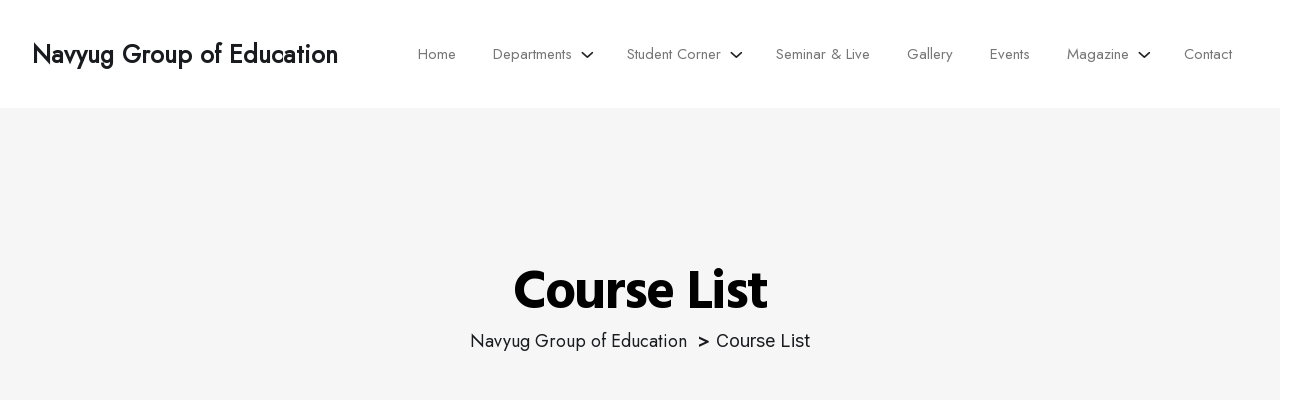

--- FILE ---
content_type: text/html; charset=UTF-8
request_url: https://navyugeducationmorbi.com/course-list/
body_size: 14717
content:
<!DOCTYPE html>
<html lang="en-US">
<head>
<meta charset="UTF-8">
<meta name="viewport" content="width=device-width, initial-scale=1">
<link rel="profile" href="//gmpg.org/xfn/11">
<title>Course List &#8211; Navyug Group of Education</title>
<meta name='robots' content='max-image-preview:large' />
<link rel='dns-prefetch' href='//fonts.googleapis.com' />
<link rel='preconnect' href='https://fonts.gstatic.com' crossorigin />
<link rel="alternate" type="application/rss+xml" title="Navyug Group of Education &raquo; Feed" href="https://navyugeducationmorbi.com/feed/" />
<link rel="alternate" type="application/rss+xml" title="Navyug Group of Education &raquo; Comments Feed" href="https://navyugeducationmorbi.com/comments/feed/" />
<link rel="alternate" title="oEmbed (JSON)" type="application/json+oembed" href="https://navyugeducationmorbi.com/wp-json/oembed/1.0/embed?url=https%3A%2F%2Fnavyugeducationmorbi.com%2Fcourse-list%2F" />
<link rel="alternate" title="oEmbed (XML)" type="text/xml+oembed" href="https://navyugeducationmorbi.com/wp-json/oembed/1.0/embed?url=https%3A%2F%2Fnavyugeducationmorbi.com%2Fcourse-list%2F&#038;format=xml" />
<style id='wp-img-auto-sizes-contain-inline-css' type='text/css'>
img:is([sizes=auto i],[sizes^="auto," i]){contain-intrinsic-size:3000px 1500px}
/*# sourceURL=wp-img-auto-sizes-contain-inline-css */
</style>
<style id='wp-emoji-styles-inline-css' type='text/css'>

	img.wp-smiley, img.emoji {
		display: inline !important;
		border: none !important;
		box-shadow: none !important;
		height: 1em !important;
		width: 1em !important;
		margin: 0 0.07em !important;
		vertical-align: -0.1em !important;
		background: none !important;
		padding: 0 !important;
	}
/*# sourceURL=wp-emoji-styles-inline-css */
</style>
<style id='classic-theme-styles-inline-css' type='text/css'>
/*! This file is auto-generated */
.wp-block-button__link{color:#fff;background-color:#32373c;border-radius:9999px;box-shadow:none;text-decoration:none;padding:calc(.667em + 2px) calc(1.333em + 2px);font-size:1.125em}.wp-block-file__button{background:#32373c;color:#fff;text-decoration:none}
/*# sourceURL=/wp-includes/css/classic-themes.min.css */
</style>
<link rel='stylesheet' id='redux-extendify-styles-css' href='https://navyugeducationmorbi.com/wp-content/plugins/redux-framework/redux-core/assets/css/extendify-utilities.css?ver=4.4.15' type='text/css' media='all' />
<link rel='stylesheet' id='tutor-icon-css' href='https://navyugeducationmorbi.com/wp-content/plugins/tutor/assets/css/tutor-icon.min.css?ver=2.6.2' type='text/css' media='all' />
<link rel='stylesheet' id='tutor-css' href='https://navyugeducationmorbi.com/wp-content/plugins/tutor/assets/css/tutor.min.css?ver=2.6.2' type='text/css' media='all' />
<link rel='stylesheet' id='tutor-frontend-css' href='https://navyugeducationmorbi.com/wp-content/plugins/tutor/assets/css/tutor-front.min.css?ver=2.6.2' type='text/css' media='all' />
<style id='tutor-frontend-inline-css' type='text/css'>
.mce-notification.mce-notification-error{display: none !important;}
:root{--tutor-color-primary:#3e64de;--tutor-color-primary-rgb:62, 100, 222;--tutor-color-primary-hover:#395bca;--tutor-color-primary-hover-rgb:57, 91, 202;--tutor-body-color:#212327;--tutor-body-color-rgb:33, 35, 39;--tutor-border-color:#cdcfd5;--tutor-border-color-rgb:205, 207, 213;--tutor-color-gray:#e3e5eb;--tutor-color-gray-rgb:227, 229, 235;}
/*# sourceURL=tutor-frontend-inline-css */
</style>
<link rel='stylesheet' id='rtelements-cf7-css' href='https://navyugeducationmorbi.com/wp-content/plugins/rt-elements/widgets/cf7/cf7-css/cf7.css?ver=6.9' type='text/css' media='all' />
<link rel='stylesheet' id='rtelements-heading-css-css' href='https://navyugeducationmorbi.com/wp-content/plugins/rt-elements/widgets/heading/heading-css/heading.css?ver=6.9' type='text/css' media='all' />
<link rel='stylesheet' id='rtelements-button-css-css' href='https://navyugeducationmorbi.com/wp-content/plugins/rt-elements/widgets/button/button-css/button.css?ver=6.9' type='text/css' media='all' />
<link rel='stylesheet' id='rtelements-pricing-table-css' href='https://navyugeducationmorbi.com/wp-content/plugins/rt-elements/widgets/pricing-table/pricing-table-css/pricing-table.css?ver=6.9' type='text/css' media='all' />
<link rel='stylesheet' id='rtelements-cta-css' href='https://navyugeducationmorbi.com/wp-content/plugins/rt-elements/widgets/cta/cta-css/cta.css?ver=6.9' type='text/css' media='all' />
<link rel='stylesheet' id='rtelements-iconbox-css' href='https://navyugeducationmorbi.com/wp-content/plugins/rt-elements/widgets/iconbox/rs-iconbox-css/iconbox.css?ver=6.9' type='text/css' media='all' />
<link rel='stylesheet' id='rtelements-blog-grid-css' href='https://navyugeducationmorbi.com/wp-content/plugins/rt-elements/widgets/blog-grid/blog-css/blog-grid.css?ver=6.9' type='text/css' media='all' />
<link rel='stylesheet' id='rtelements-progress-pie-css' href='https://navyugeducationmorbi.com/wp-content/plugins/rt-elements/widgets/progress-pie/progress-pie-css/progress-pie.css?ver=6.9' type='text/css' media='all' />
<link rel='stylesheet' id='custom-elements-css' href='https://navyugeducationmorbi.com/wp-content/plugins/rt-elements/assets/css/aos.css?ver=6.9' type='text/css' media='all' />
<link rel='stylesheet' id='headding-title-css' href='https://navyugeducationmorbi.com/wp-content/plugins/rt-elements/assets/css/headding-title.css?ver=6.9' type='text/css' media='all' />
<link rel='stylesheet' id='elements-css' href='https://navyugeducationmorbi.com/wp-content/plugins/rt-elements/assets/css/elements.css?ver=6.9' type='text/css' media='all' />
<link rel='stylesheet' id='plugin-custom-style-css' href='https://navyugeducationmorbi.com/wp-content/plugins/rt-elements/scss/style.css?ver=6.9' type='text/css' media='all' />
<link rel='stylesheet' id='hfe-style-css' href='https://navyugeducationmorbi.com/wp-content/plugins/rt-elements/reactheme-header-footer-elementor/assets/css/header-footer-elementor.css?ver=1.0.0' type='text/css' media='all' />
<link rel='stylesheet' id='elementor-icons-css' href='https://navyugeducationmorbi.com/wp-content/plugins/elementor/assets/lib/eicons/css/elementor-icons.min.css?ver=5.29.0' type='text/css' media='all' />
<link rel='stylesheet' id='elementor-frontend-css' href='https://navyugeducationmorbi.com/wp-content/plugins/elementor/assets/css/frontend-lite.min.css?ver=3.20.4' type='text/css' media='all' />
<link rel='stylesheet' id='swiper-css' href='https://navyugeducationmorbi.com/wp-content/plugins/elementor/assets/lib/swiper/v8/css/swiper.min.css?ver=8.4.5' type='text/css' media='all' />
<link rel='stylesheet' id='elementor-post-7-css' href='https://navyugeducationmorbi.com/wp-content/uploads/elementor/css/post-7.css?ver=1735022384' type='text/css' media='all' />
<link rel='stylesheet' id='font-awesome-5-all-css' href='https://navyugeducationmorbi.com/wp-content/plugins/elementor/assets/lib/font-awesome/css/all.min.css?ver=3.20.4' type='text/css' media='all' />
<link rel='stylesheet' id='font-awesome-4-shim-css' href='https://navyugeducationmorbi.com/wp-content/plugins/elementor/assets/lib/font-awesome/css/v4-shims.min.css?ver=3.20.4' type='text/css' media='all' />
<link rel='stylesheet' id='elementor-post-5840-css' href='https://navyugeducationmorbi.com/wp-content/uploads/elementor/css/post-5840.css?ver=1734443838' type='text/css' media='all' />
<link rel='stylesheet' id='cute-alert-css' href='https://navyugeducationmorbi.com/wp-content/plugins/metform/public/assets/lib/cute-alert/style.css?ver=3.8.6' type='text/css' media='all' />
<link rel='stylesheet' id='text-editor-style-css' href='https://navyugeducationmorbi.com/wp-content/plugins/metform/public/assets/css/text-editor.css?ver=3.8.6' type='text/css' media='all' />
<link rel='stylesheet' id='boostrap-css' href='https://navyugeducationmorbi.com/wp-content/themes/edurock/assets/css/bootstrap.min.css?ver=6.9' type='text/css' media='all' />
<link rel='stylesheet' id='rt-icons-css' href='https://navyugeducationmorbi.com/wp-content/themes/edurock/assets/css/rt-icons.css?ver=6.9' type='text/css' media='all' />
<link rel='stylesheet' id='icofont-icons-css' href='https://navyugeducationmorbi.com/wp-content/themes/edurock/assets/css/icofont.min.css?ver=6.9' type='text/css' media='all' />
<link rel='stylesheet' id='font-awesome-all-css' href='https://navyugeducationmorbi.com/wp-content/themes/edurock/assets/css/font-awesome.min.css?ver=6.9' type='text/css' media='all' />
<link rel='stylesheet' id='magnific-popup-css' href='https://navyugeducationmorbi.com/wp-content/themes/edurock/assets/css/magnific-popup.css?ver=6.9' type='text/css' media='all' />
<link rel='stylesheet' id='edurock-style-default-css' href='https://navyugeducationmorbi.com/wp-content/themes/edurock/assets/scss/theme.css?ver=6.9' type='text/css' media='all' />
<link rel='stylesheet' id='edurock-style-responsive-css' href='https://navyugeducationmorbi.com/wp-content/themes/edurock/assets/css/responsive.css?ver=6.9' type='text/css' media='all' />
<link rel='stylesheet' id='edurock-style-css' href='https://navyugeducationmorbi.com/wp-content/themes/edurock/style.css?ver=6.9' type='text/css' media='all' />
<link rel='stylesheet' id='studio-fonts-css' href='//fonts.googleapis.com/css?family=Inter%3Awght%40400%3B500%3B600%3B700%26display%3Dswap+%7C+Hind%3Awght%40400%3B500%3B600%3B700%26display%3Dswap+&#038;ver=1.0.0' type='text/css' media='all' />
<link rel='stylesheet' id='eael-general-css' href='https://navyugeducationmorbi.com/wp-content/plugins/essential-addons-for-elementor-lite/assets/front-end/css/view/general.min.css?ver=6.0.14' type='text/css' media='all' />
<link rel="preload" as="style" href="https://fonts.googleapis.com/css?family=Jost:400&#038;display=swap&#038;ver=1711530822" /><link rel="stylesheet" href="https://fonts.googleapis.com/css?family=Jost:400&#038;display=swap&#038;ver=1711530822" media="print" onload="this.media='all'"><noscript><link rel="stylesheet" href="https://fonts.googleapis.com/css?family=Jost:400&#038;display=swap&#038;ver=1711530822" /></noscript><link rel='stylesheet' id='google-fonts-1-css' href='https://fonts.googleapis.com/css?family=Roboto%3A100%2C100italic%2C200%2C200italic%2C300%2C300italic%2C400%2C400italic%2C500%2C500italic%2C600%2C600italic%2C700%2C700italic%2C800%2C800italic%2C900%2C900italic%7CRoboto+Slab%3A100%2C100italic%2C200%2C200italic%2C300%2C300italic%2C400%2C400italic%2C500%2C500italic%2C600%2C600italic%2C700%2C700italic%2C800%2C800italic%2C900%2C900italic&#038;display=swap&#038;ver=6.9' type='text/css' media='all' />
<link rel="preconnect" href="https://fonts.gstatic.com/" crossorigin><script type="text/javascript" src="https://navyugeducationmorbi.com/wp-includes/js/jquery/jquery.min.js?ver=3.7.1" id="jquery-core-js"></script>
<script type="text/javascript" src="https://navyugeducationmorbi.com/wp-includes/js/jquery/jquery-migrate.min.js?ver=3.4.1" id="jquery-migrate-js"></script>
<script type="text/javascript" src="https://navyugeducationmorbi.com/wp-content/plugins/elementor/assets/lib/font-awesome/js/v4-shims.min.js?ver=3.20.4" id="font-awesome-4-shim-js"></script>
<script type="text/javascript" src="https://navyugeducationmorbi.com/wp-content/themes/edurock/assets/js/swiper-bundle.min.js?ver=8.2.3" id="swiper-js"></script>
<script type="text/javascript" src="https://navyugeducationmorbi.com/wp-content/themes/edurock/assets/js/wow.min.js?ver=1.1.2" id="wow-js"></script>
<link rel="https://api.w.org/" href="https://navyugeducationmorbi.com/wp-json/" /><link rel="alternate" title="JSON" type="application/json" href="https://navyugeducationmorbi.com/wp-json/wp/v2/pages/5840" /><link rel="EditURI" type="application/rsd+xml" title="RSD" href="https://navyugeducationmorbi.com/xmlrpc.php?rsd" />
<meta name="generator" content="WordPress 6.9" />
<meta name="generator" content="TutorLMS 2.6.2" />
<link rel="canonical" href="https://navyugeducationmorbi.com/course-list/" />
<link rel='shortlink' href='https://navyugeducationmorbi.com/?p=5840' />
<meta name="generator" content="Redux 4.4.15" /><meta name="generator" content="Elementor 3.20.4; features: e_optimized_assets_loading, e_optimized_css_loading, additional_custom_breakpoints, block_editor_assets_optimize, e_image_loading_optimization; settings: css_print_method-external, google_font-enabled, font_display-swap">
<link rel="icon" href="https://navyugeducationmorbi.com/wp-content/uploads/NAVYUG-LOGO-SMOLL-1-150x150.png" sizes="32x32" />
<link rel="icon" href="https://navyugeducationmorbi.com/wp-content/uploads/NAVYUG-LOGO-SMOLL-1.png" sizes="192x192" />
<link rel="apple-touch-icon" href="https://navyugeducationmorbi.com/wp-content/uploads/NAVYUG-LOGO-SMOLL-1.png" />
<meta name="msapplication-TileImage" content="https://navyugeducationmorbi.com/wp-content/uploads/NAVYUG-LOGO-SMOLL-1.png" />
<style id="edurock_option-dynamic-css" title="dynamic-css" class="redux-options-output">body{background:#ffffff;}.react-heading .title-inner .sub-text,  .menu-area .navbar ul li:hover a{color:#083D59;}.react-button a::before{background-color:#FFA84B;}.react-button a:hover::before{background:#083D59;}.react-button a{color:#ffffff;}.react-button a:hover{color:#ffffff;}.react-button.secondary_btn a{background-color:#FFA84B;}.react-button.secondary_btn a:after{background:#083D59;}.react-button.secondary_btn a{color:#ffffff;}.react-button.secondary_btn a:after{color:#ffffff;}</style>
	<!-- Typography -->
			<style>
			body {
				background: #ffffff;
				color: #777777 !important;
				font-family: Jost !important;
				font-size: 16px !important;
			}

			h1 {
				color: #083d59;
				font-size: 46px;
				line-height: 56px;
							}

			h2 {
				color: #083d59;
				font-size: 36px;
				line-height: 46px 			}

			h3 {
				color: #083d59;
				font-size: 28px;
				line-height: 32px;
							}

			h4 {
				color: #083d59;
				font-size: 20px;
				line-height: 28px;
							}

			h5 {
				color: #083d59;
				font-size: 18px;
				line-height: 26px;
							}

			h6 {
				color: #083d59;
				font-size: 16px;
				line-height: 20px;
							}

			.menu-area .navbar ul li>a,
			.sidenav .widget_nav_menu ul li a {
				font-weight: 500;
				font-size: 15px;
			}

			:root {
				--primaryColor: #083D59;
				--secondaryyColor: #FFA84B;
			}

			:root {
				--titleColor:  !important;

			}

			@media only screen and (min-width: 1300px) {
				.container {
					max-width: 1320px;
				}
			}

			#loading{
				background: #083D59;
			}

			.reactheme-breadcrumbs .page-title {
				color: #000 !important;
			}

			.breadcrumbs-single {
				background: #f6f6f6 !important;
			}

			.reactheme-breadcrumbs {
				background: #f6f6f6 !important;
			}

			body.archive.tax-product_cat {
				background: #ffffff !important;
			}

					</style>

					<style>
				.main-contain #content,
				body.reactheme-pages-btm-gap .main-contain #content {
					padding-top: 0px;
					padding-bottom: 0px;
				}
			</style>
		<style id='global-styles-inline-css' type='text/css'>
:root{--wp--preset--aspect-ratio--square: 1;--wp--preset--aspect-ratio--4-3: 4/3;--wp--preset--aspect-ratio--3-4: 3/4;--wp--preset--aspect-ratio--3-2: 3/2;--wp--preset--aspect-ratio--2-3: 2/3;--wp--preset--aspect-ratio--16-9: 16/9;--wp--preset--aspect-ratio--9-16: 9/16;--wp--preset--color--black: #000000;--wp--preset--color--cyan-bluish-gray: #abb8c3;--wp--preset--color--white: #ffffff;--wp--preset--color--pale-pink: #f78da7;--wp--preset--color--vivid-red: #cf2e2e;--wp--preset--color--luminous-vivid-orange: #ff6900;--wp--preset--color--luminous-vivid-amber: #fcb900;--wp--preset--color--light-green-cyan: #7bdcb5;--wp--preset--color--vivid-green-cyan: #00d084;--wp--preset--color--pale-cyan-blue: #8ed1fc;--wp--preset--color--vivid-cyan-blue: #0693e3;--wp--preset--color--vivid-purple: #9b51e0;--wp--preset--gradient--vivid-cyan-blue-to-vivid-purple: linear-gradient(135deg,rgb(6,147,227) 0%,rgb(155,81,224) 100%);--wp--preset--gradient--light-green-cyan-to-vivid-green-cyan: linear-gradient(135deg,rgb(122,220,180) 0%,rgb(0,208,130) 100%);--wp--preset--gradient--luminous-vivid-amber-to-luminous-vivid-orange: linear-gradient(135deg,rgb(252,185,0) 0%,rgb(255,105,0) 100%);--wp--preset--gradient--luminous-vivid-orange-to-vivid-red: linear-gradient(135deg,rgb(255,105,0) 0%,rgb(207,46,46) 100%);--wp--preset--gradient--very-light-gray-to-cyan-bluish-gray: linear-gradient(135deg,rgb(238,238,238) 0%,rgb(169,184,195) 100%);--wp--preset--gradient--cool-to-warm-spectrum: linear-gradient(135deg,rgb(74,234,220) 0%,rgb(151,120,209) 20%,rgb(207,42,186) 40%,rgb(238,44,130) 60%,rgb(251,105,98) 80%,rgb(254,248,76) 100%);--wp--preset--gradient--blush-light-purple: linear-gradient(135deg,rgb(255,206,236) 0%,rgb(152,150,240) 100%);--wp--preset--gradient--blush-bordeaux: linear-gradient(135deg,rgb(254,205,165) 0%,rgb(254,45,45) 50%,rgb(107,0,62) 100%);--wp--preset--gradient--luminous-dusk: linear-gradient(135deg,rgb(255,203,112) 0%,rgb(199,81,192) 50%,rgb(65,88,208) 100%);--wp--preset--gradient--pale-ocean: linear-gradient(135deg,rgb(255,245,203) 0%,rgb(182,227,212) 50%,rgb(51,167,181) 100%);--wp--preset--gradient--electric-grass: linear-gradient(135deg,rgb(202,248,128) 0%,rgb(113,206,126) 100%);--wp--preset--gradient--midnight: linear-gradient(135deg,rgb(2,3,129) 0%,rgb(40,116,252) 100%);--wp--preset--font-size--small: 13px;--wp--preset--font-size--medium: 20px;--wp--preset--font-size--large: 36px;--wp--preset--font-size--x-large: 42px;--wp--preset--spacing--20: 0.44rem;--wp--preset--spacing--30: 0.67rem;--wp--preset--spacing--40: 1rem;--wp--preset--spacing--50: 1.5rem;--wp--preset--spacing--60: 2.25rem;--wp--preset--spacing--70: 3.38rem;--wp--preset--spacing--80: 5.06rem;--wp--preset--shadow--natural: 6px 6px 9px rgba(0, 0, 0, 0.2);--wp--preset--shadow--deep: 12px 12px 50px rgba(0, 0, 0, 0.4);--wp--preset--shadow--sharp: 6px 6px 0px rgba(0, 0, 0, 0.2);--wp--preset--shadow--outlined: 6px 6px 0px -3px rgb(255, 255, 255), 6px 6px rgb(0, 0, 0);--wp--preset--shadow--crisp: 6px 6px 0px rgb(0, 0, 0);}:where(.is-layout-flex){gap: 0.5em;}:where(.is-layout-grid){gap: 0.5em;}body .is-layout-flex{display: flex;}.is-layout-flex{flex-wrap: wrap;align-items: center;}.is-layout-flex > :is(*, div){margin: 0;}body .is-layout-grid{display: grid;}.is-layout-grid > :is(*, div){margin: 0;}:where(.wp-block-columns.is-layout-flex){gap: 2em;}:where(.wp-block-columns.is-layout-grid){gap: 2em;}:where(.wp-block-post-template.is-layout-flex){gap: 1.25em;}:where(.wp-block-post-template.is-layout-grid){gap: 1.25em;}.has-black-color{color: var(--wp--preset--color--black) !important;}.has-cyan-bluish-gray-color{color: var(--wp--preset--color--cyan-bluish-gray) !important;}.has-white-color{color: var(--wp--preset--color--white) !important;}.has-pale-pink-color{color: var(--wp--preset--color--pale-pink) !important;}.has-vivid-red-color{color: var(--wp--preset--color--vivid-red) !important;}.has-luminous-vivid-orange-color{color: var(--wp--preset--color--luminous-vivid-orange) !important;}.has-luminous-vivid-amber-color{color: var(--wp--preset--color--luminous-vivid-amber) !important;}.has-light-green-cyan-color{color: var(--wp--preset--color--light-green-cyan) !important;}.has-vivid-green-cyan-color{color: var(--wp--preset--color--vivid-green-cyan) !important;}.has-pale-cyan-blue-color{color: var(--wp--preset--color--pale-cyan-blue) !important;}.has-vivid-cyan-blue-color{color: var(--wp--preset--color--vivid-cyan-blue) !important;}.has-vivid-purple-color{color: var(--wp--preset--color--vivid-purple) !important;}.has-black-background-color{background-color: var(--wp--preset--color--black) !important;}.has-cyan-bluish-gray-background-color{background-color: var(--wp--preset--color--cyan-bluish-gray) !important;}.has-white-background-color{background-color: var(--wp--preset--color--white) !important;}.has-pale-pink-background-color{background-color: var(--wp--preset--color--pale-pink) !important;}.has-vivid-red-background-color{background-color: var(--wp--preset--color--vivid-red) !important;}.has-luminous-vivid-orange-background-color{background-color: var(--wp--preset--color--luminous-vivid-orange) !important;}.has-luminous-vivid-amber-background-color{background-color: var(--wp--preset--color--luminous-vivid-amber) !important;}.has-light-green-cyan-background-color{background-color: var(--wp--preset--color--light-green-cyan) !important;}.has-vivid-green-cyan-background-color{background-color: var(--wp--preset--color--vivid-green-cyan) !important;}.has-pale-cyan-blue-background-color{background-color: var(--wp--preset--color--pale-cyan-blue) !important;}.has-vivid-cyan-blue-background-color{background-color: var(--wp--preset--color--vivid-cyan-blue) !important;}.has-vivid-purple-background-color{background-color: var(--wp--preset--color--vivid-purple) !important;}.has-black-border-color{border-color: var(--wp--preset--color--black) !important;}.has-cyan-bluish-gray-border-color{border-color: var(--wp--preset--color--cyan-bluish-gray) !important;}.has-white-border-color{border-color: var(--wp--preset--color--white) !important;}.has-pale-pink-border-color{border-color: var(--wp--preset--color--pale-pink) !important;}.has-vivid-red-border-color{border-color: var(--wp--preset--color--vivid-red) !important;}.has-luminous-vivid-orange-border-color{border-color: var(--wp--preset--color--luminous-vivid-orange) !important;}.has-luminous-vivid-amber-border-color{border-color: var(--wp--preset--color--luminous-vivid-amber) !important;}.has-light-green-cyan-border-color{border-color: var(--wp--preset--color--light-green-cyan) !important;}.has-vivid-green-cyan-border-color{border-color: var(--wp--preset--color--vivid-green-cyan) !important;}.has-pale-cyan-blue-border-color{border-color: var(--wp--preset--color--pale-cyan-blue) !important;}.has-vivid-cyan-blue-border-color{border-color: var(--wp--preset--color--vivid-cyan-blue) !important;}.has-vivid-purple-border-color{border-color: var(--wp--preset--color--vivid-purple) !important;}.has-vivid-cyan-blue-to-vivid-purple-gradient-background{background: var(--wp--preset--gradient--vivid-cyan-blue-to-vivid-purple) !important;}.has-light-green-cyan-to-vivid-green-cyan-gradient-background{background: var(--wp--preset--gradient--light-green-cyan-to-vivid-green-cyan) !important;}.has-luminous-vivid-amber-to-luminous-vivid-orange-gradient-background{background: var(--wp--preset--gradient--luminous-vivid-amber-to-luminous-vivid-orange) !important;}.has-luminous-vivid-orange-to-vivid-red-gradient-background{background: var(--wp--preset--gradient--luminous-vivid-orange-to-vivid-red) !important;}.has-very-light-gray-to-cyan-bluish-gray-gradient-background{background: var(--wp--preset--gradient--very-light-gray-to-cyan-bluish-gray) !important;}.has-cool-to-warm-spectrum-gradient-background{background: var(--wp--preset--gradient--cool-to-warm-spectrum) !important;}.has-blush-light-purple-gradient-background{background: var(--wp--preset--gradient--blush-light-purple) !important;}.has-blush-bordeaux-gradient-background{background: var(--wp--preset--gradient--blush-bordeaux) !important;}.has-luminous-dusk-gradient-background{background: var(--wp--preset--gradient--luminous-dusk) !important;}.has-pale-ocean-gradient-background{background: var(--wp--preset--gradient--pale-ocean) !important;}.has-electric-grass-gradient-background{background: var(--wp--preset--gradient--electric-grass) !important;}.has-midnight-gradient-background{background: var(--wp--preset--gradient--midnight) !important;}.has-small-font-size{font-size: var(--wp--preset--font-size--small) !important;}.has-medium-font-size{font-size: var(--wp--preset--font-size--medium) !important;}.has-large-font-size{font-size: var(--wp--preset--font-size--large) !important;}.has-x-large-font-size{font-size: var(--wp--preset--font-size--x-large) !important;}
/*# sourceURL=global-styles-inline-css */
</style>
</head>

<body class="wp-singular page-template-default page page-id-5840 wp-theme-edurock tutor-lms ehf-template-edurock ehf-stylesheet-edurock elementor-default elementor-kit-7 elementor-page elementor-page-5840">
  
   <div class="close-button body-close"></div>   
    <!--Preloader start here-->
    
           <!--Preloader area end here-->
      
   
    <div id="page" class="site have-rt-menu">
        
<div class="sticky_form rts-search-popup">
	<div class="sticky_form_full">
	<form role="search" class="bs-search search-form" method="get" action="https://navyugeducationmorbi.com/">
    <div class="search-wrap">
    	<label class="screen-reader-text">
    		Search for:    	</label>
        <input type="search" placeholder="Searching..." name="s" class="search-input" value="" />
        <button type="submit"  value="Search"><i class="rt-search"></i></button>
    </div>
</form>
	</div><i class=" rt-xmark close-search sticky_search sticky_form_search"></i>
</div>

    <header id="reactheme-header" class="rts-default-header header-style-1 mainsmenu fixed-header">
     
    	<div class="header-inner">  
			 
    		<div class="container">
    			      
<nav class="menu-wrap-off nav-container nav menu-ofcn">       
<div class="inner-offcan">
    <div class="nav-link-container">  
        <a href='#' class="nav-menu-link close-button" id="close-button2">              
            <i class="rt-xmark"></i>
        </a> 
    </div> 
    <div class="sidenav offcanvas-icon">      

            <div id="mobile_menud" class="reactheme-offcanvas-inner-left">
                                                
                                <div class="widget widget_nav_menu mobile-menus">      
                                    <div class="menu-primary-menu-container"><ul id="primary-menu-single1" class="menu"><li id="menu-item-10114" class="menu-item menu-item-type-custom menu-item-object-custom menu-item-home menu-item-10114"><a href="https://navyugeducationmorbi.com/" onClick="return true">Home</a></li>
<li id="menu-item-10115" class="menu-item menu-item-type-custom menu-item-object-custom menu-item-has-children menu-item-10115"><a href="#" onClick="return true">Departments</a>
<ul class="sub-menu">
	<li id="menu-item-10116" class="menu-item menu-item-type-custom menu-item-object-custom menu-item-has-children menu-item-10116"><a href="#" onClick="return true">Sankul</a>
	<ul class="sub-menu">
		<li id="menu-item-10117" class="menu-item menu-item-type-custom menu-item-object-custom menu-item-10117"><a href="https://navyugeducationmorbi.com/sankul-home-page/" onClick="return true">Pre School</a></li>
		<li id="menu-item-10118" class="menu-item menu-item-type-custom menu-item-object-custom menu-item-10118"><a href="https://navyugeducationmorbi.com/sankul-home-page/" onClick="return true">Primary</a></li>
		<li id="menu-item-10119" class="menu-item menu-item-type-custom menu-item-object-custom menu-item-10119"><a href="https://navyugeducationmorbi.com/sankul-home-page/" onClick="return true">Seconday</a></li>
		<li id="menu-item-10120" class="menu-item menu-item-type-custom menu-item-object-custom menu-item-10120"><a href="https://navyugeducationmorbi.com/navyug-sankul-higher-secondary-virpar/" onClick="return true">Higher Secondary</a></li>
	</ul>
</li>
	<li id="menu-item-10121" class="menu-item menu-item-type-custom menu-item-object-custom menu-item-has-children menu-item-10121"><a href="#" onClick="return true">College</a>
	<ul class="sub-menu">
		<li id="menu-item-10122" class="menu-item menu-item-type-custom menu-item-object-custom menu-item-10122"><a href="https://navyugeducationmorbi.com/b-sc-homepage/" onClick="return true">BSC</a></li>
		<li id="menu-item-10561" class="menu-item menu-item-type-custom menu-item-object-custom menu-item-10561"><a href="https://navyugeducationmorbi.com/navyug-bba-college-home/" onClick="return true">BBA</a></li>
		<li id="menu-item-10123" class="menu-item menu-item-type-custom menu-item-object-custom menu-item-10123"><a href="https://navyugeducationmorbi.com/navyug-b-ed-college-home/" onClick="return true">B.ED</a></li>
		<li id="menu-item-10124" class="menu-item menu-item-type-custom menu-item-object-custom menu-item-10124"><a href="#" onClick="return true">LLB</a></li>
		<li id="menu-item-10125" class="menu-item menu-item-type-custom menu-item-object-custom menu-item-10125"><a href="#" onClick="return true">B.COM</a></li>
		<li id="menu-item-10126" class="menu-item menu-item-type-custom menu-item-object-custom menu-item-10126"><a href="https://navyugeducationmorbi.com/b-sc-homepage/" onClick="return true">MSC</a></li>
		<li id="menu-item-10127" class="menu-item menu-item-type-custom menu-item-object-custom menu-item-10127"><a href="https://navyugeducationmorbi.com/navyug-mba-college-homepage/" onClick="return true">MBA</a></li>
		<li id="menu-item-10562" class="menu-item menu-item-type-custom menu-item-object-custom menu-item-10562"><a href="#" onClick="return true">NURSING</a></li>
	</ul>
</li>
	<li id="menu-item-10128" class="menu-item menu-item-type-custom menu-item-object-custom menu-item-has-children menu-item-10128"><a href="#" onClick="return true">Diploma Courses</a>
	<ul class="sub-menu">
		<li id="menu-item-10129" class="menu-item menu-item-type-custom menu-item-object-custom menu-item-10129"><a href="https://navyugeducationmorbi.com/b-sc-homepage/" onClick="return true">DMLT</a></li>
	</ul>
</li>
	<li id="menu-item-10130" class="menu-item menu-item-type-custom menu-item-object-custom menu-item-has-children menu-item-10130"><a href="https://navyugeducationmorbi.com/navyug-vidhyalay-morbi-homepage/" onClick="return true">Navyug Vidhyalaya-Morbi</a>
	<ul class="sub-menu">
		<li id="menu-item-10131" class="menu-item menu-item-type-custom menu-item-object-custom menu-item-10131"><a href="https://navyugeducationmorbi.com/navyug-vidhyalay-morbi-homepage/" onClick="return true">Primary</a></li>
		<li id="menu-item-10132" class="menu-item menu-item-type-custom menu-item-object-custom menu-item-10132"><a href="https://navyugeducationmorbi.com/navyug-vidhyalay-morbi-homepage/" onClick="return true">Secondary</a></li>
		<li id="menu-item-10133" class="menu-item menu-item-type-custom menu-item-object-custom menu-item-10133"><a href="https://navyugeducationmorbi.com/navyug-vidhyalay-morbi-homepage/" onClick="return true">Higher Sec.</a></li>
	</ul>
</li>
	<li id="menu-item-10134" class="menu-item menu-item-type-custom menu-item-object-custom menu-item-has-children menu-item-10134"><a href="#" onClick="return true">Preschool</a>
	<ul class="sub-menu">
		<li id="menu-item-10137" class="menu-item menu-item-type-custom menu-item-object-custom menu-item-10137"><a href="https://navyugeducationmorbi.com/international_pre_sch-home-page" onClick="return true">International Preschool</a></li>
	</ul>
</li>
	<li id="menu-item-10142" class="menu-item menu-item-type-custom menu-item-object-custom menu-item-has-children menu-item-10142"><a href="https://navyugeducationmorbi.com/career-academy-homepage/" onClick="return true">Academy</a>
	<ul class="sub-menu">
		<li id="menu-item-10144" class="menu-item menu-item-type-custom menu-item-object-custom menu-item-10144"><a href="https://navyugeducationmorbi.com/career-academy-homepage/" onClick="return true">Professional Courses</a></li>
		<li id="menu-item-10143" class="menu-item menu-item-type-custom menu-item-object-custom menu-item-10143"><a href="https://navyugeducationmorbi.com/career-academy-homepage/" onClick="return true">Kids</a></li>
	</ul>
</li>
</ul>
</li>
<li id="menu-item-10151" class="menu-item menu-item-type-custom menu-item-object-custom menu-item-has-children menu-item-10151"><a href="#" onClick="return true">Student Corner</a>
<ul class="sub-menu">
	<li id="menu-item-10618" class="menu-item menu-item-type-custom menu-item-object-custom menu-item-10618"><a href="#admission" onClick="return true">Student Admission</a></li>
</ul>
</li>
<li id="menu-item-11670" class="menu-item menu-item-type-custom menu-item-object-custom menu-item-11670"><a href="https://navyugeducationmorbi.com/seminar/" onClick="return true">Seminar &#038; Live</a></li>
<li id="menu-item-10653" class="menu-item menu-item-type-custom menu-item-object-custom menu-item-10653"><a href="#photo_click_NGE" onClick="return true">Gallery</a></li>
<li id="menu-item-11794" class="menu-item menu-item-type-custom menu-item-object-custom menu-item-11794"><a href="#" onClick="return true">Events</a></li>
<li id="menu-item-12632" class="menu-item menu-item-type-custom menu-item-object-custom menu-item-has-children menu-item-12632"><a href="#" onClick="return true">Magazine</a>
<ul class="sub-menu">
	<li id="menu-item-12633" class="menu-item menu-item-type-custom menu-item-object-custom menu-item-12633"><a href="https://navyugeducationmorbi.com/navyug-nirman-magazine/" onClick="return true">Navyug Nirman Magazine</a></li>
</ul>
</li>
<li id="menu-item-10598" class="menu-item menu-item-type-custom menu-item-object-custom menu-item-10598"><a href="#footerID" onClick="return true">Contact</a></li>
</ul></div>                                </div>                                
                                        </div> 
          
 
               
            <div class="reactheme-innner-offcanvas-contents"> 

                           </div>            
          
        </div>
    </div>
</nav> 

<!-- Mobile Menu Start -->
<div class="responsive-menus"><nav class="nav-container mobile-menu-container">
    <ul class="sidenav">
        <li class='nav-link-container'> 
            <a href='#' class="nav-menu-link">              
            <svg width="20" height="16" viewBox="0 0 20 16" fill="none" xmlns="http://www.w3.org/2000/svg">
            <rect y="14" width="10" height="2" fill="#1C2539"/>
            <rect y="7" width="20" height="2" fill="#1C2539"/>
            <rect width="10" height="2" fill="#1C2539"/>
            </svg>
            </a> 
        </li>
        <li>
          <div id="mobile-single-menu" class="menu"><ul>
<li class="page_item page-item-4619"><a href="https://navyugeducationmorbi.com/about/">About</a></li>
<li class="page_item page-item-13077"><a href="https://navyugeducationmorbi.com/activities/">ACTIVITIES</a></li>
<li class="page_item page-item-11617"><a href="https://navyugeducationmorbi.com/b-sc-facilities-menu-page/">B.Sc Facilities-Menu Page</a></li>
<li class="page_item page-item-4621"><a href="https://navyugeducationmorbi.com/blog/">Blog</a></li>
<li class="page_item page-item-10675"><a href="https://navyugeducationmorbi.com/career-academy-homepage/">Career Academy-Homepage</a></li>
<li class="page_item page-item-10017"><a href="https://navyugeducationmorbi.com/cart/">Cart</a></li>
<li class="page_item page-item-12"><a href="https://navyugeducationmorbi.com/checkout/">Checkout</a></li>
<li class="page_item page-item-4627"><a href="https://navyugeducationmorbi.com/contact/">Contact</a></li>
<li class="page_item page-item-4623"><a href="https://navyugeducationmorbi.com/course/">Course</a></li>
<li class="page_item page-item-5895"><a href="https://navyugeducationmorbi.com/course-grid/">Course Grid</a></li>
<li class="page_item page-item-5840 current_page_item"><a href="https://navyugeducationmorbi.com/course-list/" aria-current="page">Course List</a></li>
<li class="page_item page-item-6"><a href="https://navyugeducationmorbi.com/dashboard-2/">Dashboard</a></li>
<li class="page_item page-item-8"><a href="https://navyugeducationmorbi.com/dashboard/">Dashboard</a></li>
<li class="page_item page-item-9871"><a href="https://navyugeducationmorbi.com/events/">Events</a></li>
<li class="page_item page-item-4925"><a href="https://navyugeducationmorbi.com/gallery/">Gallery</a></li>
<li class="page_item page-item-4709"><a href="https://navyugeducationmorbi.com/home-3/">Home Classic</a></li>
<li class="page_item page-item-9273"><a href="https://navyugeducationmorbi.com/home-4/">Home Classic 2</a></li>
<li class="page_item page-item-4616"><a href="https://navyugeducationmorbi.com/home/">Home Default</a></li>
<li class="page_item page-item-6647"><a href="https://navyugeducationmorbi.com/">Home Elegant</a></li>
<li class="page_item page-item-9463"><a href="https://navyugeducationmorbi.com/home-6/">Home Marketplace</a></li>
<li class="page_item page-item-9921"><a href="https://navyugeducationmorbi.com/instructor/">Instructor</a></li>
<li class="page_item page-item-10"><a href="https://navyugeducationmorbi.com/instructor-registration/">Instructor Registration</a></li>
<li class="page_item page-item-10015"><a href="https://navyugeducationmorbi.com/instructor-registration-2/">Instructor Registration</a></li>
<li class="page_item page-item-11032 page_item_has_children"><a href="https://navyugeducationmorbi.com/international_pre_sch-home-page/">International_Pre_Sch Home Page</a>
<ul class='children'>
	<li class="page_item page-item-12842"><a href="https://navyugeducationmorbi.com/international_pre_sch-home-page/facilites/">FACILITES</a></li>
</ul>
</li>
<li class="page_item page-item-13"><a href="https://navyugeducationmorbi.com/my-account/">My account</a></li>
<li class="page_item page-item-12536"><a href="https://navyugeducationmorbi.com/navyug-all-college_our-facilities/">Navyug All College_Facilities</a></li>
<li class="page_item page-item-12066"><a href="https://navyugeducationmorbi.com/navyug-b-ed-college-home/">Navyug B.Ed. College Home</a></li>
<li class="page_item page-item-12181"><a href="https://navyugeducationmorbi.com/navyug-bba-college-home/">Navyug BBA College Home</a></li>
<li class="page_item page-item-11734"><a href="https://navyugeducationmorbi.com/navyug-mba-college-homepage/">Navyug MBA College Home</a></li>
<li class="page_item page-item-12634"><a href="https://navyugeducationmorbi.com/navyug-nirman-magazine/">Navyug Nirman Magazine</a></li>
<li class="page_item page-item-11630"><a href="https://navyugeducationmorbi.com/navyug-sankul-higher-secondary-virpar/">Navyug Sankul Higher Secondary-Home Page</a></li>
<li class="page_item page-item-12405"><a href="https://navyugeducationmorbi.com/navyug-vidhyalay-morbi-homepage/">Navyug Vidhyalay Morbi -HomePage</a></li>
<li class="page_item page-item-10936"><a href="https://navyugeducationmorbi.com/b-sc-homepage/">navyugBScHomepage</a></li>
<li class="page_item page-item-9377"><a href="https://navyugeducationmorbi.com/home-5/">Online Course</a></li>
<li class="page_item page-item-2"><a href="https://navyugeducationmorbi.com/sample-page/">Sample Page</a></li>
<li class="page_item page-item-10759"><a href="https://navyugeducationmorbi.com/sankul-home-page/">Sankul Home Page</a></li>
<li class="page_item page-item-11671"><a href="https://navyugeducationmorbi.com/seminar/">Seminar-NGE-Page</a></li>
<li class="page_item page-item-10016"><a href="https://navyugeducationmorbi.com/shop/">Shop</a></li>
<li class="page_item page-item-9"><a href="https://navyugeducationmorbi.com/student-registration/">Student Registration</a></li>
<li class="page_item page-item-10014"><a href="https://navyugeducationmorbi.com/student-registration-2/">Student Registration</a></li>
<li class="page_item page-item-4919"><a href="https://navyugeducationmorbi.com/teachers/">Teachers</a></li>
</ul></div>
        </li>
    </ul>
</nav></div>
<!-- Mobile Menu End -->

<div class="sticky_form rts-search-popup">
	<div class="sticky_form_full">
	<form role="search" class="bs-search search-form" method="get" action="https://navyugeducationmorbi.com/">
    <div class="search-wrap">
    	<label class="screen-reader-text">
    		Search for:    	</label>
        <input type="search" placeholder="Searching..." name="s" class="search-input" value="" />
        <button type="submit"  value="Search"><i class="rt-search"></i></button>
    </div>
</form>
	</div><i class=" rt-xmark close-search sticky_search sticky_form_search"></i>
</div>

<!-- Header Menu Start -->  
   
<div class="menu-area menu_type_" >    
    <div class="menu_one">
            <div class="row-table"> 
            <div class="col-cell header-logo">
                <div class="logo-area">
    <div class="site-title">
        <a href="https://navyugeducationmorbi.com/" rel="home">Navyug Group of Education</a>
    </div>
</div>            </div>  
                    
            <div class="col-cell menu-responsive primary-menu">  
                    <nav class="nav navbar">
        <div class="navbar-menu">
            <div class="menu-primary-menu-container"><ul id="primary-menu-main" class="menu"><li class="menu-item menu-item-type-custom menu-item-object-custom menu-item-home menu-item-10114"><a href="https://navyugeducationmorbi.com/" onClick="return true">Home</a></li>
<li class="menu-item menu-item-type-custom menu-item-object-custom menu-item-has-children menu-item-10115"><a href="#" onClick="return true">Departments</a>
<ul class="sub-menu">
	<li class="menu-item menu-item-type-custom menu-item-object-custom menu-item-has-children menu-item-10116"><a href="#" onClick="return true">Sankul</a>
	<ul class="sub-menu">
		<li class="menu-item menu-item-type-custom menu-item-object-custom menu-item-10117"><a href="https://navyugeducationmorbi.com/sankul-home-page/" onClick="return true">Pre School</a></li>
		<li class="menu-item menu-item-type-custom menu-item-object-custom menu-item-10118"><a href="https://navyugeducationmorbi.com/sankul-home-page/" onClick="return true">Primary</a></li>
		<li class="menu-item menu-item-type-custom menu-item-object-custom menu-item-10119"><a href="https://navyugeducationmorbi.com/sankul-home-page/" onClick="return true">Seconday</a></li>
		<li class="menu-item menu-item-type-custom menu-item-object-custom menu-item-10120"><a href="https://navyugeducationmorbi.com/navyug-sankul-higher-secondary-virpar/" onClick="return true">Higher Secondary</a></li>
	</ul>
</li>
	<li class="menu-item menu-item-type-custom menu-item-object-custom menu-item-has-children menu-item-10121"><a href="#" onClick="return true">College</a>
	<ul class="sub-menu">
		<li class="menu-item menu-item-type-custom menu-item-object-custom menu-item-10122"><a href="https://navyugeducationmorbi.com/b-sc-homepage/" onClick="return true">BSC</a></li>
		<li class="menu-item menu-item-type-custom menu-item-object-custom menu-item-10561"><a href="https://navyugeducationmorbi.com/navyug-bba-college-home/" onClick="return true">BBA</a></li>
		<li class="menu-item menu-item-type-custom menu-item-object-custom menu-item-10123"><a href="https://navyugeducationmorbi.com/navyug-b-ed-college-home/" onClick="return true">B.ED</a></li>
		<li class="menu-item menu-item-type-custom menu-item-object-custom menu-item-10124"><a href="#" onClick="return true">LLB</a></li>
		<li class="menu-item menu-item-type-custom menu-item-object-custom menu-item-10125"><a href="#" onClick="return true">B.COM</a></li>
		<li class="menu-item menu-item-type-custom menu-item-object-custom menu-item-10126"><a href="https://navyugeducationmorbi.com/b-sc-homepage/" onClick="return true">MSC</a></li>
		<li class="menu-item menu-item-type-custom menu-item-object-custom menu-item-10127"><a href="https://navyugeducationmorbi.com/navyug-mba-college-homepage/" onClick="return true">MBA</a></li>
		<li class="menu-item menu-item-type-custom menu-item-object-custom menu-item-10562"><a href="#" onClick="return true">NURSING</a></li>
	</ul>
</li>
	<li class="menu-item menu-item-type-custom menu-item-object-custom menu-item-has-children menu-item-10128"><a href="#" onClick="return true">Diploma Courses</a>
	<ul class="sub-menu">
		<li class="menu-item menu-item-type-custom menu-item-object-custom menu-item-10129"><a href="https://navyugeducationmorbi.com/b-sc-homepage/" onClick="return true">DMLT</a></li>
	</ul>
</li>
	<li class="menu-item menu-item-type-custom menu-item-object-custom menu-item-has-children menu-item-10130"><a href="https://navyugeducationmorbi.com/navyug-vidhyalay-morbi-homepage/" onClick="return true">Navyug Vidhyalaya-Morbi</a>
	<ul class="sub-menu">
		<li class="menu-item menu-item-type-custom menu-item-object-custom menu-item-10131"><a href="https://navyugeducationmorbi.com/navyug-vidhyalay-morbi-homepage/" onClick="return true">Primary</a></li>
		<li class="menu-item menu-item-type-custom menu-item-object-custom menu-item-10132"><a href="https://navyugeducationmorbi.com/navyug-vidhyalay-morbi-homepage/" onClick="return true">Secondary</a></li>
		<li class="menu-item menu-item-type-custom menu-item-object-custom menu-item-10133"><a href="https://navyugeducationmorbi.com/navyug-vidhyalay-morbi-homepage/" onClick="return true">Higher Sec.</a></li>
	</ul>
</li>
	<li class="menu-item menu-item-type-custom menu-item-object-custom menu-item-has-children menu-item-10134"><a href="#" onClick="return true">Preschool</a>
	<ul class="sub-menu">
		<li class="menu-item menu-item-type-custom menu-item-object-custom menu-item-10137"><a href="https://navyugeducationmorbi.com/international_pre_sch-home-page" onClick="return true">International Preschool</a></li>
	</ul>
</li>
	<li class="menu-item menu-item-type-custom menu-item-object-custom menu-item-has-children menu-item-10142"><a href="https://navyugeducationmorbi.com/career-academy-homepage/" onClick="return true">Academy</a>
	<ul class="sub-menu">
		<li class="menu-item menu-item-type-custom menu-item-object-custom menu-item-10144"><a href="https://navyugeducationmorbi.com/career-academy-homepage/" onClick="return true">Professional Courses</a></li>
		<li class="menu-item menu-item-type-custom menu-item-object-custom menu-item-10143"><a href="https://navyugeducationmorbi.com/career-academy-homepage/" onClick="return true">Kids</a></li>
	</ul>
</li>
</ul>
</li>
<li class="menu-item menu-item-type-custom menu-item-object-custom menu-item-has-children menu-item-10151"><a href="#" onClick="return true">Student Corner</a>
<ul class="sub-menu">
	<li class="menu-item menu-item-type-custom menu-item-object-custom menu-item-10618"><a href="#admission" onClick="return true">Student Admission</a></li>
</ul>
</li>
<li class="menu-item menu-item-type-custom menu-item-object-custom menu-item-11670"><a href="https://navyugeducationmorbi.com/seminar/" onClick="return true">Seminar &#038; Live</a></li>
<li class="menu-item menu-item-type-custom menu-item-object-custom menu-item-10653"><a href="#photo_click_NGE" onClick="return true">Gallery</a></li>
<li class="menu-item menu-item-type-custom menu-item-object-custom menu-item-11794"><a href="#" onClick="return true">Events</a></li>
<li class="menu-item menu-item-type-custom menu-item-object-custom menu-item-has-children menu-item-12632"><a href="#" onClick="return true">Magazine</a>
<ul class="sub-menu">
	<li class="menu-item menu-item-type-custom menu-item-object-custom menu-item-12633"><a href="https://navyugeducationmorbi.com/navyug-nirman-magazine/" onClick="return true">Navyug Nirman Magazine</a></li>
</ul>
</li>
<li class="menu-item menu-item-type-custom menu-item-object-custom menu-item-10598"><a href="#footerID" onClick="return true">Contact</a></li>
</ul></div>        </div>
    </nav>
                </div>            

            <div class="col-cell header-quote">            
                
                
                
                <div class="sidebarmenu-area text-right primary-menu mobilehum">                                    
                    <ul class="offcanvas-icon">
                        <li class="nav-link-container"> 
                            <a href='#' class="nav-menu-link menu-button">
                            <svg width="20" height="16" viewBox="0 0 20 16" fill="none" xmlns="http://www.w3.org/2000/svg">
								<rect y="14" width="18" height="2" fill="#ffffff"></rect>
								<rect y="7" width="18" height="2" fill="#ffffff"></rect>
								<rect width="18" height="2" fill="#ffffff"></rect>
							</svg>                                  
                            </a> 
                        </li>
                    </ul>                                       
                </div>                

            </div> 
        </div>
    </div>    
</div> 
    		</div>
		</div>    
  
	</header>


  <div class="reactheme-breadcrumbs porfolio-details ">
    <div class="breadcrumbs-single position-relative" style="background:#f6f6f6">
      <div class="container">
        <div class="breadcrumbs-inner bread-">
          <div class="row">



            <div class="col-lg-12 col-md-12">
                            
                <h1 class="page-title">
                  Course List                </h1>
                          </div>
            <div class="col-lg-12 text-lg-center">
                                  <div class="breadcrumbs-title"> <!-- Breadcrumb NavXT 7.3.0 -->
<span property="itemListElement" typeof="ListItem"><a property="item" typeof="WebPage" title="Go to Navyug Group of Education." href="https://navyugeducationmorbi.com" class="home" ><span property="name">Navyug Group of Education</span></a><meta property="position" content="1"></span> &gt; <span property="itemListElement" typeof="ListItem"><span property="name" class="post post-page current-item">Course List</span><meta property="url" content="https://navyugeducationmorbi.com/course-list/"><meta property="position" content="2"></span></div>
                          </div>
          </div>
        </div>
      </div>
    </div>

    <div class="shape__icon__2">
                            </div>


  </div>
 
        <!-- End Header Menu End -->
                        <div class="main-contain offcontents">                
                    
        <div class="container">
            <div id="content">
			<div class="row padding-">
		    <div class="col-lg-12 ">
			    <article id="post-5840" class="post-5840 page type-page status-publish hentry">
  <div class="entry-content">
    		<div data-elementor-type="wp-page" data-elementor-id="5840" class="elementor elementor-5840">
						<section class="elementor-section elementor-top-section elementor-element elementor-element-fec8a5d elementor-section-boxed elementor-section-height-default elementor-section-height-default" data-id="fec8a5d" data-element_type="section" data-settings="{&quot;background_background&quot;:&quot;classic&quot;}">
						<div class="elementor-container elementor-column-gap-default">
					<div class="elementor-column elementor-col-100 elementor-top-column elementor-element elementor-element-1cfe71f" data-id="1cfe71f" data-element_type="column">
			<div class="elementor-widget-wrap elementor-element-populated">
						<div class="elementor-element elementor-element-a18a598 elementor-widget elementor-widget-react-course-grid-tutor" data-id="a18a598" data-element_type="widget" data-widget_type="react-course-grid-tutor.default">
				<div class="elementor-widget-container">
			
        

        <!-- ======================Course One =======================================-->

        



        <!-- ================================List Style ================================================-->

                    <div class="coursearea">
    <div class="course-list-area">
        <div class="row">
            <div class="col-xl-12">
                <div class="tab-content tab__content__wrapper" id="myTabContent">
                    <div class="tab-pane fade active show" id="projects__two" role="tabpanel" aria-labelledby="projects__two">
                                                        <div class="gridarea__wraper gridarea__wraper__2 gridarea__course__list" data-aos="fade-up">
                                    <div class="gridarea__img">
                                        <a href="https://navyugeducationmorbi.com/./guru-purnima-celebration/">
                                            <img fetchpriority="high" decoding="async" width="394" height="246" src="https://navyugeducationmorbi.com/wp-content/uploads/Gurupurnima-College-1-394x246.jpg" class="attachment-edurock-course-list size-edurock-course-list wp-post-image" alt="" srcset="https://navyugeducationmorbi.com/wp-content/uploads/Gurupurnima-College-1-394x246.jpg 394w, https://navyugeducationmorbi.com/wp-content/uploads/Gurupurnima-College-1-377x236.jpg 377w" sizes="(max-width: 394px) 100vw, 394px" />                                        </a>
                                        <div class="gridarea__small__button">
                                                                                                                                        <div class="grid__badge blue__color">Colleges</div>
                                                                                    </div>
                                                                                    <div class="tutor-course-bookmark gridarea__small__icon">
                                                <a href="javascript:;" data-login_url="https://navyugeducationmorbi.com/wp-login.php" class="tutor-open-login-modal save-bookmark-btn tutor-iconic-btn tutor-iconic-btn-secondary" data-course-id="2329">
            <i class="tutor-icon-bookmark-line"></i>
        </a>                                            </div>
                                        
                                    </div>
                                    <div class="gridarea__content">
                                        <div class="gridarea__list">
                                            <ul>
                                                                                                    <li>
                                                                                                            </li>
                                                                                                                                                    <li>
                                                                                                            </li>
                                                                                            </ul>
                                        </div>
                                        <div class="gridarea__heading">
                                            <h3><a href="https://navyugeducationmorbi.com/./guru-purnima-celebration/">Guru Purnima Celebration                                                </a></h3>
                                        </div>
                                        <div class="gridarea__price">
                                            <span class="price-tutor">Free</span>                                        </div>
                                        <div class="gridarea__bottom">
                                            <div class="gridarea__bottom__left">
                                                                                                    <a href="https://navyugeducationmorbi.com/profile/navyug?view=instructor">
                                                        <div class="gridarea__small__img">
                                                            <img alt='' src='https://secure.gravatar.com/avatar/b91a9a35907ba8cc8fe51851e1e9c87b86b3ab0358c7b7c2364db35cca80907d?s=150&#038;d=mm&#038;r=g' srcset='https://secure.gravatar.com/avatar/b91a9a35907ba8cc8fe51851e1e9c87b86b3ab0358c7b7c2364db35cca80907d?s=300&#038;d=mm&#038;r=g 2x' class='avatar avatar-150 photo' height='150' width='150' />                                                            <div class="gridarea__small__content">
                                                                <h6>Navyug Group of Education</h6>
                                                            </div>
                                                        </div>
                                                    </a>
                                                                                                
                                                    <div class="tutor-ratings gridarea__star">
                                                        <div class="tutor-ratings-stars">
                                                            <span class="tutor-icon-star-line" data-rating-value="1"></span><span class="tutor-icon-star-line" data-rating-value="2"></span><span class="tutor-icon-star-line" data-rating-value="3"></span><span class="tutor-icon-star-line" data-rating-value="4"></span><span class="tutor-icon-star-line" data-rating-value="5"></span>                                                        </div>

                                                                                                            </div>

                                                                                            </div>
                                                                                            <div class="gridarea__details">
                                                    <a href="https://navyugeducationmorbi.com/./guru-purnima-celebration/">Know Details                                                        <i class="icofont-arrow-right"></i>
                                                    </a>
                                                </div>
                                                                                    </div>
                                    </div>
                                </div>

                                                        <div class="gridarea__wraper gridarea__wraper__2 gridarea__course__list" data-aos="fade-up">
                                    <div class="gridarea__img">
                                        <a href="https://navyugeducationmorbi.com/./psychology-of-financial-success-master-personal-finance/">
                                            <img decoding="async" width="394" height="246" src="https://navyugeducationmorbi.com/wp-content/uploads/Gurupurnima-Vidhyalaya-394x246.jpeg" class="attachment-edurock-course-list size-edurock-course-list wp-post-image" alt="" srcset="https://navyugeducationmorbi.com/wp-content/uploads/Gurupurnima-Vidhyalaya-394x246.jpeg 394w, https://navyugeducationmorbi.com/wp-content/uploads/Gurupurnima-Vidhyalaya-377x236.jpeg 377w" sizes="(max-width: 394px) 100vw, 394px" />                                        </a>
                                        <div class="gridarea__small__button">
                                                                                                                                        <div class="grid__badge pink__color">Navyug Vidhyalaya</div>
                                                                                    </div>
                                                                                    <div class="tutor-course-bookmark gridarea__small__icon">
                                                <a href="javascript:;" data-login_url="https://navyugeducationmorbi.com/wp-login.php" class="tutor-open-login-modal save-bookmark-btn tutor-iconic-btn tutor-iconic-btn-secondary" data-course-id="2326">
            <i class="tutor-icon-bookmark-line"></i>
        </a>                                            </div>
                                        
                                    </div>
                                    <div class="gridarea__content">
                                        <div class="gridarea__list">
                                            <ul>
                                                                                                    <li>
                                                                                                            </li>
                                                                                                                                                    <li>
                                                                                                            </li>
                                                                                            </ul>
                                        </div>
                                        <div class="gridarea__heading">
                                            <h3><a href="https://navyugeducationmorbi.com/./psychology-of-financial-success-master-personal-finance/">Guru Purnima Celebration                                                </a></h3>
                                        </div>
                                        <div class="gridarea__price">
                                            <span class="price-tutor">Free</span>                                        </div>
                                        <div class="gridarea__bottom">
                                            <div class="gridarea__bottom__left">
                                                                                                    <a href="https://navyugeducationmorbi.com/profile/navyug?view=instructor">
                                                        <div class="gridarea__small__img">
                                                            <img alt='' src='https://secure.gravatar.com/avatar/b91a9a35907ba8cc8fe51851e1e9c87b86b3ab0358c7b7c2364db35cca80907d?s=150&#038;d=mm&#038;r=g' srcset='https://secure.gravatar.com/avatar/b91a9a35907ba8cc8fe51851e1e9c87b86b3ab0358c7b7c2364db35cca80907d?s=300&#038;d=mm&#038;r=g 2x' class='avatar avatar-150 photo' height='150' width='150' />                                                            <div class="gridarea__small__content">
                                                                <h6>Navyug Group of Education</h6>
                                                            </div>
                                                        </div>
                                                    </a>
                                                                                                
                                                    <div class="tutor-ratings gridarea__star">
                                                        <div class="tutor-ratings-stars">
                                                            <span class="tutor-icon-star-bold" data-rating-value="1"></span><span class="tutor-icon-star-bold" data-rating-value="2"></span><span class="tutor-icon-star-bold" data-rating-value="3"></span><span class="tutor-icon-star-bold" data-rating-value="4"></span><span class="tutor-icon-star-bold" data-rating-value="5"></span>                                                        </div>

                                                                                                                    <div class="tutor-ratings-average">
                                                                5.00                                                            </div>
                                                            <div class="tutor-ratings-count">
                                                                (1)
                                                            </div>
                                                                                                            </div>

                                                                                            </div>
                                                                                            <div class="gridarea__details">
                                                    <a href="https://navyugeducationmorbi.com/./psychology-of-financial-success-master-personal-finance/">Know Details                                                        <i class="icofont-arrow-right"></i>
                                                    </a>
                                                </div>
                                                                                    </div>
                                    </div>
                                </div>

                                                        <div class="gridarea__wraper gridarea__wraper__2 gridarea__course__list" data-aos="fade-up">
                                    <div class="gridarea__img">
                                        <a href="https://navyugeducationmorbi.com/./film-actors-visited/">
                                            <img decoding="async" width="394" height="246" src="https://navyugeducationmorbi.com/wp-content/uploads/3-Ekaa-Sefi-394x246.jpg" class="attachment-edurock-course-list size-edurock-course-list wp-post-image" alt="" srcset="https://navyugeducationmorbi.com/wp-content/uploads/3-Ekaa-Sefi-394x246.jpg 394w, https://navyugeducationmorbi.com/wp-content/uploads/3-Ekaa-Sefi-377x236.jpg 377w" sizes="(max-width: 394px) 100vw, 394px" />                                        </a>
                                        <div class="gridarea__small__button">
                                                                                                                                        <div class="grid__badge green__color">Colleges</div>
                                                                                    </div>
                                                                                    <div class="tutor-course-bookmark gridarea__small__icon">
                                                <a href="javascript:;" data-login_url="https://navyugeducationmorbi.com/wp-login.php" class="tutor-open-login-modal save-bookmark-btn tutor-iconic-btn tutor-iconic-btn-secondary" data-course-id="2323">
            <i class="tutor-icon-bookmark-line"></i>
        </a>                                            </div>
                                        
                                    </div>
                                    <div class="gridarea__content">
                                        <div class="gridarea__list">
                                            <ul>
                                                                                                    <li>
                                                                                                            </li>
                                                                                                                                                    <li>
                                                                                                            </li>
                                                                                            </ul>
                                        </div>
                                        <div class="gridarea__heading">
                                            <h3><a href="https://navyugeducationmorbi.com/./film-actors-visited/">3 Ekka film actors visited our institute                                                </a></h3>
                                        </div>
                                        <div class="gridarea__price">
                                            <span class="price-tutor">Free</span>                                        </div>
                                        <div class="gridarea__bottom">
                                            <div class="gridarea__bottom__left">
                                                                                                    <a href="https://navyugeducationmorbi.com/profile/navyug?view=instructor">
                                                        <div class="gridarea__small__img">
                                                            <img alt='' src='https://secure.gravatar.com/avatar/b91a9a35907ba8cc8fe51851e1e9c87b86b3ab0358c7b7c2364db35cca80907d?s=150&#038;d=mm&#038;r=g' srcset='https://secure.gravatar.com/avatar/b91a9a35907ba8cc8fe51851e1e9c87b86b3ab0358c7b7c2364db35cca80907d?s=300&#038;d=mm&#038;r=g 2x' class='avatar avatar-150 photo' height='150' width='150' />                                                            <div class="gridarea__small__content">
                                                                <h6>Navyug Group of Education</h6>
                                                            </div>
                                                        </div>
                                                    </a>
                                                                                                
                                                    <div class="tutor-ratings gridarea__star">
                                                        <div class="tutor-ratings-stars">
                                                            <span class="tutor-icon-star-line" data-rating-value="1"></span><span class="tutor-icon-star-line" data-rating-value="2"></span><span class="tutor-icon-star-line" data-rating-value="3"></span><span class="tutor-icon-star-line" data-rating-value="4"></span><span class="tutor-icon-star-line" data-rating-value="5"></span>                                                        </div>

                                                                                                            </div>

                                                                                            </div>
                                                                                            <div class="gridarea__details">
                                                    <a href="https://navyugeducationmorbi.com/./film-actors-visited/">Know Details                                                        <i class="icofont-arrow-right"></i>
                                                    </a>
                                                </div>
                                                                                    </div>
                                    </div>
                                </div>

                                                        <div class="gridarea__wraper gridarea__wraper__2 gridarea__course__list" data-aos="fade-up">
                                    <div class="gridarea__img">
                                        <a href="https://navyugeducationmorbi.com/./janmashtami-celebration/">
                                            <img loading="lazy" decoding="async" width="394" height="246" src="https://navyugeducationmorbi.com/wp-content/uploads/Janmashtami-01-394x246.jpg" class="attachment-edurock-course-list size-edurock-course-list wp-post-image" alt="" srcset="https://navyugeducationmorbi.com/wp-content/uploads/Janmashtami-01-394x246.jpg 394w, https://navyugeducationmorbi.com/wp-content/uploads/Janmashtami-01-377x236.jpg 377w" sizes="(max-width: 394px) 100vw, 394px" />                                        </a>
                                        <div class="gridarea__small__button">
                                                                                                                                        <div class="grid__badge orange__color">Sankul</div>
                                                                                    </div>
                                                                                    <div class="tutor-course-bookmark gridarea__small__icon">
                                                <a href="javascript:;" data-login_url="https://navyugeducationmorbi.com/wp-login.php" class="tutor-open-login-modal save-bookmark-btn tutor-iconic-btn tutor-iconic-btn-secondary" data-course-id="2320">
            <i class="tutor-icon-bookmark-line"></i>
        </a>                                            </div>
                                        
                                    </div>
                                    <div class="gridarea__content">
                                        <div class="gridarea__list">
                                            <ul>
                                                                                                    <li>
                                                                                                            </li>
                                                                                                                                                    <li>
                                                                                                            </li>
                                                                                            </ul>
                                        </div>
                                        <div class="gridarea__heading">
                                            <h3><a href="https://navyugeducationmorbi.com/./janmashtami-celebration/">Janmashtami Celebration                                                </a></h3>
                                        </div>
                                        <div class="gridarea__price">
                                            <span class="price-tutor">Free</span>                                        </div>
                                        <div class="gridarea__bottom">
                                            <div class="gridarea__bottom__left">
                                                                                                    <a href="https://navyugeducationmorbi.com/profile/navyug?view=instructor">
                                                        <div class="gridarea__small__img">
                                                            <img alt='' src='https://secure.gravatar.com/avatar/b91a9a35907ba8cc8fe51851e1e9c87b86b3ab0358c7b7c2364db35cca80907d?s=150&#038;d=mm&#038;r=g' srcset='https://secure.gravatar.com/avatar/b91a9a35907ba8cc8fe51851e1e9c87b86b3ab0358c7b7c2364db35cca80907d?s=300&#038;d=mm&#038;r=g 2x' class='avatar avatar-150 photo' height='150' width='150' />                                                            <div class="gridarea__small__content">
                                                                <h6>Navyug Group of Education</h6>
                                                            </div>
                                                        </div>
                                                    </a>
                                                                                                
                                                    <div class="tutor-ratings gridarea__star">
                                                        <div class="tutor-ratings-stars">
                                                            <span class="tutor-icon-star-bold" data-rating-value="1"></span><span class="tutor-icon-star-bold" data-rating-value="2"></span><span class="tutor-icon-star-bold" data-rating-value="3"></span><span class="tutor-icon-star-bold" data-rating-value="4"></span><span class="tutor-icon-star-line" data-rating-value="5"></span>                                                        </div>

                                                                                                                    <div class="tutor-ratings-average">
                                                                4.00                                                            </div>
                                                            <div class="tutor-ratings-count">
                                                                (2)
                                                            </div>
                                                                                                            </div>

                                                                                            </div>
                                                                                            <div class="gridarea__details">
                                                    <a href="https://navyugeducationmorbi.com/./janmashtami-celebration/">Know Details                                                        <i class="icofont-arrow-right"></i>
                                                    </a>
                                                </div>
                                                                                    </div>
                                    </div>
                                </div>

                                                        <div class="gridarea__wraper gridarea__wraper__2 gridarea__course__list" data-aos="fade-up">
                                    <div class="gridarea__img">
                                        <a href="https://navyugeducationmorbi.com/./janmashtami-celebration-2/">
                                            <img loading="lazy" decoding="async" width="394" height="246" src="https://navyugeducationmorbi.com/wp-content/uploads/Janmashtami-02-394x246.jpg" class="attachment-edurock-course-list size-edurock-course-list wp-post-image" alt="" srcset="https://navyugeducationmorbi.com/wp-content/uploads/Janmashtami-02-394x246.jpg 394w, https://navyugeducationmorbi.com/wp-content/uploads/Janmashtami-02-377x236.jpg 377w" sizes="(max-width: 394px) 100vw, 394px" />                                        </a>
                                        <div class="gridarea__small__button">
                                                                                                                                        <div class="grid__badge yellow__color">Sankul</div>
                                                                                    </div>
                                                                                    <div class="tutor-course-bookmark gridarea__small__icon">
                                                <a href="javascript:;" data-login_url="https://navyugeducationmorbi.com/wp-login.php" class="tutor-open-login-modal save-bookmark-btn tutor-iconic-btn tutor-iconic-btn-secondary" data-course-id="2317">
            <i class="tutor-icon-bookmark-line"></i>
        </a>                                            </div>
                                        
                                    </div>
                                    <div class="gridarea__content">
                                        <div class="gridarea__list">
                                            <ul>
                                                                                                    <li>
                                                                                                            </li>
                                                                                                                                                    <li>
                                                                                                            </li>
                                                                                            </ul>
                                        </div>
                                        <div class="gridarea__heading">
                                            <h3><a href="https://navyugeducationmorbi.com/./janmashtami-celebration-2/">Janmashtami Celebration                                                </a></h3>
                                        </div>
                                        <div class="gridarea__price">
                                            <span class="price-tutor">Free</span>                                        </div>
                                        <div class="gridarea__bottom">
                                            <div class="gridarea__bottom__left">
                                                                                                    <a href="https://navyugeducationmorbi.com/profile/navyug?view=instructor">
                                                        <div class="gridarea__small__img">
                                                            <img alt='' src='https://secure.gravatar.com/avatar/b91a9a35907ba8cc8fe51851e1e9c87b86b3ab0358c7b7c2364db35cca80907d?s=150&#038;d=mm&#038;r=g' srcset='https://secure.gravatar.com/avatar/b91a9a35907ba8cc8fe51851e1e9c87b86b3ab0358c7b7c2364db35cca80907d?s=300&#038;d=mm&#038;r=g 2x' class='avatar avatar-150 photo' height='150' width='150' />                                                            <div class="gridarea__small__content">
                                                                <h6>Navyug Group of Education</h6>
                                                            </div>
                                                        </div>
                                                    </a>
                                                                                                
                                                    <div class="tutor-ratings gridarea__star">
                                                        <div class="tutor-ratings-stars">
                                                            <span class="tutor-icon-star-line" data-rating-value="1"></span><span class="tutor-icon-star-line" data-rating-value="2"></span><span class="tutor-icon-star-line" data-rating-value="3"></span><span class="tutor-icon-star-line" data-rating-value="4"></span><span class="tutor-icon-star-line" data-rating-value="5"></span>                                                        </div>

                                                                                                            </div>

                                                                                            </div>
                                                                                            <div class="gridarea__details">
                                                    <a href="https://navyugeducationmorbi.com/./janmashtami-celebration-2/">Know Details                                                        <i class="icofont-arrow-right"></i>
                                                    </a>
                                                </div>
                                                                                    </div>
                                    </div>
                                </div>

                        <div class="main__pagination__wrapper aos-init aos-animate" data-aos="fade-up"><div class="main__pagination__wrapper"><ul class="main__page__pagination"><li><a class="disable"><i class="icofont-double-left"></i></a></li><li><a class="active">1</a></li><li><a href="https://navyugeducationmorbi.com/course-list/page/2/">2</a></li><li><a href="https://navyugeducationmorbi.com/course-list/page/2/"><i class="icofont-double-right"></i></a></li></ul></div></div>                    </div>
                </div>
            </div>
        </div>

    </div>
</div>        
        <!-- ======================Course THree Slide =======================================-->


                <!-- ======================Course Forth =======================================-->


               
		</div>
				</div>
					</div>
		</div>
					</div>
		</section>
				</div>
		 
  </div>
  <!-- .entry-content -->
  
  </article>
<!-- #post-5840 --> 
		    </div>
					</div>
        </div><!-- .content -->
    </div><!-- .container -->
</div><!-- .main-container -->

<footer>
    <div class="footer-bottom">
    <div class="container">
        <div class="copyright_border">
            
            <div class="copyright text-center"  >
                                <p>&copy; 2026. <a href="https://navyugeducationmorbi.com/" rel="home">Navyug Group of Education</a> 
                </p>
                            </div>
              
        </div>
    </div>
</div>


</footer>
</div><!-- #page -->
 <script type="speculationrules">
{"prefetch":[{"source":"document","where":{"and":[{"href_matches":"/*"},{"not":{"href_matches":["/wp-*.php","/wp-admin/*","/wp-content/uploads/*","/wp-content/*","/wp-content/plugins/*","/wp-content/themes/edurock/*","/*\\?(.+)"]}},{"not":{"selector_matches":"a[rel~=\"nofollow\"]"}},{"not":{"selector_matches":".no-prefetch, .no-prefetch a"}}]},"eagerness":"conservative"}]}
</script>
<script type="text/javascript" id="contentremover-script-js-extra">
/* <![CDATA[ */
var contentRemoverSettings = {"hideAuthor":"","hideDate":""};
//# sourceURL=contentremover-script-js-extra
/* ]]> */
</script>
<script type="text/javascript" src="https://navyugeducationmorbi.com/wp-content/plugins/contentremover-romever-titles-dates-author/js/contentremover.js?ver=1.0.1" id="contentremover-script-js"></script>
<script type="text/javascript" src="https://navyugeducationmorbi.com/wp-includes/js/dist/hooks.min.js?ver=dd5603f07f9220ed27f1" id="wp-hooks-js"></script>
<script type="text/javascript" src="https://navyugeducationmorbi.com/wp-includes/js/dist/i18n.min.js?ver=c26c3dc7bed366793375" id="wp-i18n-js"></script>
<script type="text/javascript" id="wp-i18n-js-after">
/* <![CDATA[ */
wp.i18n.setLocaleData( { 'text direction\u0004ltr': [ 'ltr' ] } );
//# sourceURL=wp-i18n-js-after
/* ]]> */
</script>
<script type="text/javascript" id="tutor-script-js-extra">
/* <![CDATA[ */
var _tutorobject = {"ajaxurl":"https://navyugeducationmorbi.com/wp-admin/admin-ajax.php","home_url":"https://navyugeducationmorbi.com","site_title":"Navyug Group of Education","base_path":"/","tutor_url":"https://navyugeducationmorbi.com/wp-content/plugins/tutor/","tutor_pro_url":null,"nonce_key":"_tutor_nonce","_tutor_nonce":"7939e404bd","loading_icon_url":"https://navyugeducationmorbi.com/wp-admin/images/wpspin_light.gif","placeholder_img_src":"https://navyugeducationmorbi.com/wp-content/plugins/tutor/assets/images/placeholder.svg","enable_lesson_classic_editor":"","tutor_frontend_dashboard_url":"https://navyugeducationmorbi.com/dashboard/","wp_date_format":"MMMM d, yyyy","is_admin":"","is_admin_bar_showing":"","addons_data":[{"name":"Course Bundle","description":"Group multiple courses to sell together.","url":"https://navyugeducationmorbi.com/wp-content/plugins/tutor/assets/addons/course-bundle/thumbnail.svg"},{"name":"Social Login","description":"Let users register & login through social network like Facebook, Google, etc.","url":"https://navyugeducationmorbi.com/wp-content/plugins/tutor/assets/addons/social-login/thumbnail.svg"},{"name":"Content Drip","description":"Unlock lessons by schedule or when the student meets specific condition.","url":"https://navyugeducationmorbi.com/wp-content/plugins/tutor/assets/addons/content-drip/thumbnail.png"},{"name":"Tutor Multi Instructors","description":"Start a course with multiple instructors by Tutor Multi Instructors","url":"https://navyugeducationmorbi.com/wp-content/plugins/tutor/assets/addons/tutor-multi-instructors/thumbnail.png"},{"name":"Tutor Assignments","description":"Tutor assignments is a great way to assign tasks to students.","url":"https://navyugeducationmorbi.com/wp-content/plugins/tutor/assets/addons/tutor-assignments/thumbnail.png"},{"name":"Tutor Course Preview","description":"Unlock some lessons for students before enrollment.","url":"https://navyugeducationmorbi.com/wp-content/plugins/tutor/assets/addons/tutor-course-preview/thumbnail.png"},{"name":"Tutor Course Attachments","description":"Add unlimited attachments/ private files to any Tutor course","url":"https://navyugeducationmorbi.com/wp-content/plugins/tutor/assets/addons/tutor-course-attachments/thumbnail.png"},{"name":"Tutor Google Meet Integration","description":"Connect Tutor LMS with Google Meet to host live online classes. Students can attend live classes right from the lesson page.","url":"https://navyugeducationmorbi.com/wp-content/plugins/tutor/assets/addons/google-meet/thumbnail.png"},{"name":"Tutor Report","description":"Check your course performance through Tutor Report stats.","url":"https://navyugeducationmorbi.com/wp-content/plugins/tutor/assets/addons/tutor-report/thumbnail.png"},{"name":"Email","description":"Send email on various tutor events","url":"https://navyugeducationmorbi.com/wp-content/plugins/tutor/assets/addons/tutor-email/thumbnail.png"},{"name":"Calendar","description":"Allow students to see everything in a calendar view in the front dashboard.","url":"https://navyugeducationmorbi.com/wp-content/plugins/tutor/assets/addons/calendar/thumbnail.png"},{"name":"Notifications","description":"Get On Site and Push Notifications on specified tutor events.","url":"https://navyugeducationmorbi.com/wp-content/plugins/tutor/assets/addons/tutor-notifications/thumbnail.png"},{"name":"Google Classroom Integration","description":"Helps connect Google Classrooms with Tutor LMS courses, allowing you to use features like Classroom streams and files directly from the Tutor LMS course.","url":"https://navyugeducationmorbi.com/wp-content/plugins/tutor/assets/addons/google-classroom/thumbnail.png"},{"name":"Tutor Zoom Integration","description":"Connect Tutor LMS with Zoom to host live online classes. Students can attend live classes right from the lesson page.","url":"https://navyugeducationmorbi.com/wp-content/plugins/tutor/assets/addons/tutor-zoom/thumbnail.png"},{"name":"Quiz Export/Import","description":"Save time by exporting/importing quiz data with easy options.","url":"https://navyugeducationmorbi.com/wp-content/plugins/tutor/assets/addons/quiz-import-export/thumbnail.png"},{"name":"Enrollment","description":"Take advanced control on enrollment. Enroll the student manually.","url":"https://navyugeducationmorbi.com/wp-content/plugins/tutor/assets/addons/enrollments/thumbnail.png"},{"name":"Tutor Certificate","description":"Students will be able to download a certificate after course completion.","url":"https://navyugeducationmorbi.com/wp-content/plugins/tutor/assets/addons/tutor-certificate/thumbnail.png"},{"name":"Gradebook","description":"Shows student progress from assignment and quiz","url":"https://navyugeducationmorbi.com/wp-content/plugins/tutor/assets/addons/gradebook/thumbnail.png"},{"name":"Tutor Prerequisites","description":"Specific course you must complete before you can enroll new course by Tutor Prerequisites","url":"https://navyugeducationmorbi.com/wp-content/plugins/tutor/assets/addons/tutor-prerequisites/thumbnail.png"},{"name":"BuddyPress","description":"Discuss about course and share your knowledge with your friends through BuddyPress","url":"https://navyugeducationmorbi.com/wp-content/plugins/tutor/assets/addons/buddypress/thumbnail.png"},{"name":"WooCommerce Subscriptions","description":"Capture Residual Revenue with Recurring Payments.","url":"https://navyugeducationmorbi.com/wp-content/plugins/tutor/assets/addons/wc-subscriptions/thumbnail.png"},{"name":"Paid Memberships Pro","description":"Maximize revenue by selling membership access to all of your courses.","url":"https://navyugeducationmorbi.com/wp-content/plugins/tutor/assets/addons/pmpro/thumbnail.png"},{"name":"Restrict Content Pro","description":"Unlock Course depending on Restrict Content Pro Plugin Permission.","url":"https://navyugeducationmorbi.com/wp-content/plugins/tutor/assets/addons/restrict-content-pro/thumbnail.png"},{"name":"Weglot","description":"Translate & manage multilingual courses for global reach with full edit control.","url":"https://navyugeducationmorbi.com/wp-content/plugins/tutor/assets/addons/tutor-weglot/thumbnail.png"},{"name":"WPML Multilingual CMS","description":"Create multilingual courses, lessons, dashboard and more for a global audience.","url":"https://navyugeducationmorbi.com/wp-content/plugins/tutor/assets/addons/tutor-wpml/thumbnail.png"}],"current_user":[],"content_change_event":"tutor_content_changed_event","is_tutor_course_edit":"","assignment_max_file_allowed":"0","current_page":"","quiz_answer_display_time":"2000","is_ssl":"1","course_list_page_url":"https://navyugeducationmorbi.com/wp-admin/admin.php?page=tutor","course_post_type":"courses"};
//# sourceURL=tutor-script-js-extra
/* ]]> */
</script>
<script type="text/javascript" src="https://navyugeducationmorbi.com/wp-content/plugins/tutor/assets/js/tutor.min.js?ver=2.6.2" id="tutor-script-js"></script>
<script type="text/javascript" id="quicktags-js-extra">
/* <![CDATA[ */
var quicktagsL10n = {"closeAllOpenTags":"Close all open tags","closeTags":"close tags","enterURL":"Enter the URL","enterImageURL":"Enter the URL of the image","enterImageDescription":"Enter a description of the image","textdirection":"text direction","toggleTextdirection":"Toggle Editor Text Direction","dfw":"Distraction-free writing mode","strong":"Bold","strongClose":"Close bold tag","em":"Italic","emClose":"Close italic tag","link":"Insert link","blockquote":"Blockquote","blockquoteClose":"Close blockquote tag","del":"Deleted text (strikethrough)","delClose":"Close deleted text tag","ins":"Inserted text","insClose":"Close inserted text tag","image":"Insert image","ul":"Bulleted list","ulClose":"Close bulleted list tag","ol":"Numbered list","olClose":"Close numbered list tag","li":"List item","liClose":"Close list item tag","code":"Code","codeClose":"Close code tag","more":"Insert Read More tag"};
//# sourceURL=quicktags-js-extra
/* ]]> */
</script>
<script type="text/javascript" src="https://navyugeducationmorbi.com/wp-includes/js/quicktags.min.js?ver=6.9" id="quicktags-js"></script>
<script type="text/javascript" src="https://navyugeducationmorbi.com/wp-includes/js/jquery/ui/core.min.js?ver=1.13.3" id="jquery-ui-core-js"></script>
<script type="text/javascript" src="https://navyugeducationmorbi.com/wp-includes/js/jquery/ui/mouse.min.js?ver=1.13.3" id="jquery-ui-mouse-js"></script>
<script type="text/javascript" src="https://navyugeducationmorbi.com/wp-includes/js/jquery/ui/sortable.min.js?ver=1.13.3" id="jquery-ui-sortable-js"></script>
<script type="text/javascript" src="https://navyugeducationmorbi.com/wp-includes/js/jquery/jquery.ui.touch-punch.js?ver=0.2.2" id="jquery-touch-punch-js"></script>
<script type="text/javascript" src="https://navyugeducationmorbi.com/wp-content/plugins/tutor/assets/packages/SocialShare/SocialShare.min.js?ver=2.6.2" id="tutor-social-share-js"></script>
<script type="text/javascript" id="tutor-frontend-js-extra">
/* <![CDATA[ */
var _tutorobject = {"ajaxurl":"https://navyugeducationmorbi.com/wp-admin/admin-ajax.php","home_url":"https://navyugeducationmorbi.com","site_title":"Navyug Group of Education","base_path":"/","tutor_url":"https://navyugeducationmorbi.com/wp-content/plugins/tutor/","tutor_pro_url":null,"nonce_key":"_tutor_nonce","_tutor_nonce":"7939e404bd","loading_icon_url":"https://navyugeducationmorbi.com/wp-admin/images/wpspin_light.gif","placeholder_img_src":"https://navyugeducationmorbi.com/wp-content/plugins/tutor/assets/images/placeholder.svg","enable_lesson_classic_editor":"","tutor_frontend_dashboard_url":"https://navyugeducationmorbi.com/dashboard/","wp_date_format":"MMMM d, yyyy","is_admin":"","is_admin_bar_showing":"","addons_data":[{"name":"Course Bundle","description":"Group multiple courses to sell together.","url":"https://navyugeducationmorbi.com/wp-content/plugins/tutor/assets/addons/course-bundle/thumbnail.svg"},{"name":"Social Login","description":"Let users register & login through social network like Facebook, Google, etc.","url":"https://navyugeducationmorbi.com/wp-content/plugins/tutor/assets/addons/social-login/thumbnail.svg"},{"name":"Content Drip","description":"Unlock lessons by schedule or when the student meets specific condition.","url":"https://navyugeducationmorbi.com/wp-content/plugins/tutor/assets/addons/content-drip/thumbnail.png"},{"name":"Tutor Multi Instructors","description":"Start a course with multiple instructors by Tutor Multi Instructors","url":"https://navyugeducationmorbi.com/wp-content/plugins/tutor/assets/addons/tutor-multi-instructors/thumbnail.png"},{"name":"Tutor Assignments","description":"Tutor assignments is a great way to assign tasks to students.","url":"https://navyugeducationmorbi.com/wp-content/plugins/tutor/assets/addons/tutor-assignments/thumbnail.png"},{"name":"Tutor Course Preview","description":"Unlock some lessons for students before enrollment.","url":"https://navyugeducationmorbi.com/wp-content/plugins/tutor/assets/addons/tutor-course-preview/thumbnail.png"},{"name":"Tutor Course Attachments","description":"Add unlimited attachments/ private files to any Tutor course","url":"https://navyugeducationmorbi.com/wp-content/plugins/tutor/assets/addons/tutor-course-attachments/thumbnail.png"},{"name":"Tutor Google Meet Integration","description":"Connect Tutor LMS with Google Meet to host live online classes. Students can attend live classes right from the lesson page.","url":"https://navyugeducationmorbi.com/wp-content/plugins/tutor/assets/addons/google-meet/thumbnail.png"},{"name":"Tutor Report","description":"Check your course performance through Tutor Report stats.","url":"https://navyugeducationmorbi.com/wp-content/plugins/tutor/assets/addons/tutor-report/thumbnail.png"},{"name":"Email","description":"Send email on various tutor events","url":"https://navyugeducationmorbi.com/wp-content/plugins/tutor/assets/addons/tutor-email/thumbnail.png"},{"name":"Calendar","description":"Allow students to see everything in a calendar view in the front dashboard.","url":"https://navyugeducationmorbi.com/wp-content/plugins/tutor/assets/addons/calendar/thumbnail.png"},{"name":"Notifications","description":"Get On Site and Push Notifications on specified tutor events.","url":"https://navyugeducationmorbi.com/wp-content/plugins/tutor/assets/addons/tutor-notifications/thumbnail.png"},{"name":"Google Classroom Integration","description":"Helps connect Google Classrooms with Tutor LMS courses, allowing you to use features like Classroom streams and files directly from the Tutor LMS course.","url":"https://navyugeducationmorbi.com/wp-content/plugins/tutor/assets/addons/google-classroom/thumbnail.png"},{"name":"Tutor Zoom Integration","description":"Connect Tutor LMS with Zoom to host live online classes. Students can attend live classes right from the lesson page.","url":"https://navyugeducationmorbi.com/wp-content/plugins/tutor/assets/addons/tutor-zoom/thumbnail.png"},{"name":"Quiz Export/Import","description":"Save time by exporting/importing quiz data with easy options.","url":"https://navyugeducationmorbi.com/wp-content/plugins/tutor/assets/addons/quiz-import-export/thumbnail.png"},{"name":"Enrollment","description":"Take advanced control on enrollment. Enroll the student manually.","url":"https://navyugeducationmorbi.com/wp-content/plugins/tutor/assets/addons/enrollments/thumbnail.png"},{"name":"Tutor Certificate","description":"Students will be able to download a certificate after course completion.","url":"https://navyugeducationmorbi.com/wp-content/plugins/tutor/assets/addons/tutor-certificate/thumbnail.png"},{"name":"Gradebook","description":"Shows student progress from assignment and quiz","url":"https://navyugeducationmorbi.com/wp-content/plugins/tutor/assets/addons/gradebook/thumbnail.png"},{"name":"Tutor Prerequisites","description":"Specific course you must complete before you can enroll new course by Tutor Prerequisites","url":"https://navyugeducationmorbi.com/wp-content/plugins/tutor/assets/addons/tutor-prerequisites/thumbnail.png"},{"name":"BuddyPress","description":"Discuss about course and share your knowledge with your friends through BuddyPress","url":"https://navyugeducationmorbi.com/wp-content/plugins/tutor/assets/addons/buddypress/thumbnail.png"},{"name":"WooCommerce Subscriptions","description":"Capture Residual Revenue with Recurring Payments.","url":"https://navyugeducationmorbi.com/wp-content/plugins/tutor/assets/addons/wc-subscriptions/thumbnail.png"},{"name":"Paid Memberships Pro","description":"Maximize revenue by selling membership access to all of your courses.","url":"https://navyugeducationmorbi.com/wp-content/plugins/tutor/assets/addons/pmpro/thumbnail.png"},{"name":"Restrict Content Pro","description":"Unlock Course depending on Restrict Content Pro Plugin Permission.","url":"https://navyugeducationmorbi.com/wp-content/plugins/tutor/assets/addons/restrict-content-pro/thumbnail.png"},{"name":"Weglot","description":"Translate & manage multilingual courses for global reach with full edit control.","url":"https://navyugeducationmorbi.com/wp-content/plugins/tutor/assets/addons/tutor-weglot/thumbnail.png"},{"name":"WPML Multilingual CMS","description":"Create multilingual courses, lessons, dashboard and more for a global audience.","url":"https://navyugeducationmorbi.com/wp-content/plugins/tutor/assets/addons/tutor-wpml/thumbnail.png"}],"current_user":[],"content_change_event":"tutor_content_changed_event","is_tutor_course_edit":"","assignment_max_file_allowed":"0","current_page":"","quiz_answer_display_time":"2000","is_ssl":"1","course_list_page_url":"https://navyugeducationmorbi.com/wp-admin/admin.php?page=tutor","course_post_type":"courses"};
//# sourceURL=tutor-frontend-js-extra
/* ]]> */
</script>
<script type="text/javascript" src="https://navyugeducationmorbi.com/wp-content/plugins/tutor/assets/js/tutor-front.min.js?ver=2.6.2" id="tutor-frontend-js"></script>
<script type="text/javascript" src="https://navyugeducationmorbi.com/wp-includes/js/jquery/ui/datepicker.min.js?ver=1.13.3" id="jquery-ui-datepicker-js"></script>
<script type="text/javascript" id="jquery-ui-datepicker-js-after">
/* <![CDATA[ */
jQuery(function(jQuery){jQuery.datepicker.setDefaults({"closeText":"Close","currentText":"Today","monthNames":["January","February","March","April","May","June","July","August","September","October","November","December"],"monthNamesShort":["Jan","Feb","Mar","Apr","May","Jun","Jul","Aug","Sep","Oct","Nov","Dec"],"nextText":"Next","prevText":"Previous","dayNames":["Sunday","Monday","Tuesday","Wednesday","Thursday","Friday","Saturday"],"dayNamesShort":["Sun","Mon","Tue","Wed","Thu","Fri","Sat"],"dayNamesMin":["S","M","T","W","T","F","S"],"dateFormat":"MM d, yy","firstDay":1,"isRTL":false});});
//# sourceURL=jquery-ui-datepicker-js-after
/* ]]> */
</script>
<script type="text/javascript" src="https://navyugeducationmorbi.com/wp-content/plugins/rt-elements/assets/js/aos.js?ver=201513434" id="aos-js"></script>
<script type="text/javascript" src="https://navyugeducationmorbi.com/wp-content/plugins/rt-elements/assets/js/jQuery-plugin-progressbar.js?ver=201513434" id="jquery-plugin-progressbar-js"></script>
<script type="text/javascript" src="https://navyugeducationmorbi.com/wp-content/plugins/rt-elements/assets/js/gsap.min.js?ver=201513434" id="gsap-js"></script>
<script type="text/javascript" src="https://navyugeducationmorbi.com/wp-content/plugins/rt-elements/assets/js/scrolltigger.js?ver=201513434" id="scrolltigger-js"></script>
<script type="text/javascript" src="https://navyugeducationmorbi.com/wp-content/plugins/rt-elements/assets/js/headding-title.js?ver=201513434" id="headding-title-js"></script>
<script type="text/javascript" src="https://navyugeducationmorbi.com/wp-content/plugins/rt-elements/assets/js/tilt.min.js?ver=201513434" id="tilt-js"></script>
<script type="text/javascript" src="https://navyugeducationmorbi.com/wp-content/plugins/rt-elements/assets/js/waypoints.min.js?ver=201513434" id="waypoint-js"></script>
<script type="text/javascript" src="https://navyugeducationmorbi.com/wp-content/plugins/rt-elements/assets/js/jquery.counterup.min.js?ver=201513434" id="counterup-js"></script>
<script type="text/javascript" src="https://navyugeducationmorbi.com/wp-includes/js/imagesloaded.min.js?ver=5.0.0" id="imagesloaded-js"></script>
<script type="text/javascript" src="https://navyugeducationmorbi.com/wp-content/plugins/rt-elements/assets/js/custom.js?ver=201513434" id="rsaddons-custom-pro-js"></script>
<script type="text/javascript" src="https://navyugeducationmorbi.com/wp-content/plugins/metform/public/assets/lib/cute-alert/cute-alert.js?ver=3.8.6" id="cute-alert-js"></script>
<script type="text/javascript" src="https://navyugeducationmorbi.com/wp-content/themes/edurock/assets/js/bootstrap.min.js?ver=5.2.0" id="bootstrap-js"></script>
<script type="text/javascript" src="https://navyugeducationmorbi.com/wp-content/themes/edurock/assets/js/isotope-edurock.js?ver=20151215" id="isotope-edurock-js"></script>
<script type="text/javascript" src="https://navyugeducationmorbi.com/wp-content/themes/edurock/assets/js/waypoints.min.js?ver=2.0.3" id="waypoints-js"></script>
<script type="text/javascript" src="https://navyugeducationmorbi.com/wp-content/themes/edurock/assets/js/waypoints-sticky.min.js?ver=1.6.2" id="waypoints-sticky-js"></script>
<script type="text/javascript" src="https://navyugeducationmorbi.com/wp-content/themes/edurock/assets/js/jquery.counterup.min.js?ver=1.0" id="jquery-counterup-js"></script>
<script type="text/javascript" src="https://navyugeducationmorbi.com/wp-content/themes/edurock/assets/js/jquery.magnific-popup.min.js?ver=1.1.0" id="jquery-magnific-popup-js"></script>
<script type="text/javascript" src="https://navyugeducationmorbi.com/wp-content/themes/edurock/assets/js/main.js?ver=1.0.8" id="edurock-main-js"></script>
<script type="text/javascript" id="eael-general-js-extra">
/* <![CDATA[ */
var localize = {"ajaxurl":"https://navyugeducationmorbi.com/wp-admin/admin-ajax.php","nonce":"98b18ed703","i18n":{"added":"Added ","compare":"Compare","loading":"Loading..."},"eael_translate_text":{"required_text":"is a required field","invalid_text":"Invalid","billing_text":"Billing","shipping_text":"Shipping","fg_mfp_counter_text":"of"},"page_permalink":"https://navyugeducationmorbi.com/course-list/","cart_redirectition":"no","cart_page_url":"","el_breakpoints":{"mobile":{"label":"Mobile Portrait","value":767,"default_value":767,"direction":"max","is_enabled":true},"mobile_extra":{"label":"Mobile Landscape","value":880,"default_value":880,"direction":"max","is_enabled":false},"tablet":{"label":"Tablet Portrait","value":1024,"default_value":1024,"direction":"max","is_enabled":true},"tablet_extra":{"label":"Tablet Landscape","value":1200,"default_value":1200,"direction":"max","is_enabled":false},"laptop":{"label":"Laptop","value":1366,"default_value":1366,"direction":"max","is_enabled":false},"widescreen":{"label":"Widescreen","value":2400,"default_value":2400,"direction":"min","is_enabled":false}}};
//# sourceURL=eael-general-js-extra
/* ]]> */
</script>
<script type="text/javascript" src="https://navyugeducationmorbi.com/wp-content/plugins/essential-addons-for-elementor-lite/assets/front-end/js/view/general.min.js?ver=6.0.14" id="eael-general-js"></script>
<script type="text/javascript" src="https://navyugeducationmorbi.com/wp-content/plugins/elementor/assets/js/webpack.runtime.min.js?ver=3.20.4" id="elementor-webpack-runtime-js"></script>
<script type="text/javascript" src="https://navyugeducationmorbi.com/wp-content/plugins/elementor/assets/js/frontend-modules.min.js?ver=3.20.4" id="elementor-frontend-modules-js"></script>
<script type="text/javascript" src="https://navyugeducationmorbi.com/wp-content/plugins/elementor/assets/lib/waypoints/waypoints.min.js?ver=4.0.2" id="elementor-waypoints-js"></script>
<script type="text/javascript" id="elementor-frontend-js-before">
/* <![CDATA[ */
var elementorFrontendConfig = {"environmentMode":{"edit":false,"wpPreview":false,"isScriptDebug":false},"i18n":{"shareOnFacebook":"Share on Facebook","shareOnTwitter":"Share on Twitter","pinIt":"Pin it","download":"Download","downloadImage":"Download image","fullscreen":"Fullscreen","zoom":"Zoom","share":"Share","playVideo":"Play Video","previous":"Previous","next":"Next","close":"Close","a11yCarouselWrapperAriaLabel":"Carousel | Horizontal scrolling: Arrow Left & Right","a11yCarouselPrevSlideMessage":"Previous slide","a11yCarouselNextSlideMessage":"Next slide","a11yCarouselFirstSlideMessage":"This is the first slide","a11yCarouselLastSlideMessage":"This is the last slide","a11yCarouselPaginationBulletMessage":"Go to slide"},"is_rtl":false,"breakpoints":{"xs":0,"sm":480,"md":768,"lg":1025,"xl":1440,"xxl":1600},"responsive":{"breakpoints":{"mobile":{"label":"Mobile Portrait","value":767,"default_value":767,"direction":"max","is_enabled":true},"mobile_extra":{"label":"Mobile Landscape","value":880,"default_value":880,"direction":"max","is_enabled":false},"tablet":{"label":"Tablet Portrait","value":1024,"default_value":1024,"direction":"max","is_enabled":true},"tablet_extra":{"label":"Tablet Landscape","value":1200,"default_value":1200,"direction":"max","is_enabled":false},"laptop":{"label":"Laptop","value":1366,"default_value":1366,"direction":"max","is_enabled":false},"widescreen":{"label":"Widescreen","value":2400,"default_value":2400,"direction":"min","is_enabled":false}}},"version":"3.20.4","is_static":false,"experimentalFeatures":{"e_optimized_assets_loading":true,"e_optimized_css_loading":true,"additional_custom_breakpoints":true,"e_swiper_latest":true,"block_editor_assets_optimize":true,"ai-layout":true,"landing-pages":true,"e_image_loading_optimization":true},"urls":{"assets":"https:\/\/navyugeducationmorbi.com\/wp-content\/plugins\/elementor\/assets\/"},"swiperClass":"swiper","settings":{"page":[],"editorPreferences":[]},"kit":{"active_breakpoints":["viewport_mobile","viewport_tablet"],"global_image_lightbox":"yes","lightbox_enable_counter":"yes","lightbox_enable_fullscreen":"yes","lightbox_enable_zoom":"yes","lightbox_enable_share":"yes","lightbox_title_src":"title","lightbox_description_src":"description"},"post":{"id":5840,"title":"Course%20List%20%E2%80%93%20Navyug%20Group%20of%20Education","excerpt":"","featuredImage":false}};
//# sourceURL=elementor-frontend-js-before
/* ]]> */
</script>
<script type="text/javascript" src="https://navyugeducationmorbi.com/wp-content/plugins/elementor/assets/js/frontend.min.js?ver=3.20.4" id="elementor-frontend-js"></script>
<script id="wp-emoji-settings" type="application/json">
{"baseUrl":"https://s.w.org/images/core/emoji/17.0.2/72x72/","ext":".png","svgUrl":"https://s.w.org/images/core/emoji/17.0.2/svg/","svgExt":".svg","source":{"concatemoji":"https://navyugeducationmorbi.com/wp-includes/js/wp-emoji-release.min.js?ver=6.9"}}
</script>
<script type="module">
/* <![CDATA[ */
/*! This file is auto-generated */
const a=JSON.parse(document.getElementById("wp-emoji-settings").textContent),o=(window._wpemojiSettings=a,"wpEmojiSettingsSupports"),s=["flag","emoji"];function i(e){try{var t={supportTests:e,timestamp:(new Date).valueOf()};sessionStorage.setItem(o,JSON.stringify(t))}catch(e){}}function c(e,t,n){e.clearRect(0,0,e.canvas.width,e.canvas.height),e.fillText(t,0,0);t=new Uint32Array(e.getImageData(0,0,e.canvas.width,e.canvas.height).data);e.clearRect(0,0,e.canvas.width,e.canvas.height),e.fillText(n,0,0);const a=new Uint32Array(e.getImageData(0,0,e.canvas.width,e.canvas.height).data);return t.every((e,t)=>e===a[t])}function p(e,t){e.clearRect(0,0,e.canvas.width,e.canvas.height),e.fillText(t,0,0);var n=e.getImageData(16,16,1,1);for(let e=0;e<n.data.length;e++)if(0!==n.data[e])return!1;return!0}function u(e,t,n,a){switch(t){case"flag":return n(e,"\ud83c\udff3\ufe0f\u200d\u26a7\ufe0f","\ud83c\udff3\ufe0f\u200b\u26a7\ufe0f")?!1:!n(e,"\ud83c\udde8\ud83c\uddf6","\ud83c\udde8\u200b\ud83c\uddf6")&&!n(e,"\ud83c\udff4\udb40\udc67\udb40\udc62\udb40\udc65\udb40\udc6e\udb40\udc67\udb40\udc7f","\ud83c\udff4\u200b\udb40\udc67\u200b\udb40\udc62\u200b\udb40\udc65\u200b\udb40\udc6e\u200b\udb40\udc67\u200b\udb40\udc7f");case"emoji":return!a(e,"\ud83e\u1fac8")}return!1}function f(e,t,n,a){let r;const o=(r="undefined"!=typeof WorkerGlobalScope&&self instanceof WorkerGlobalScope?new OffscreenCanvas(300,150):document.createElement("canvas")).getContext("2d",{willReadFrequently:!0}),s=(o.textBaseline="top",o.font="600 32px Arial",{});return e.forEach(e=>{s[e]=t(o,e,n,a)}),s}function r(e){var t=document.createElement("script");t.src=e,t.defer=!0,document.head.appendChild(t)}a.supports={everything:!0,everythingExceptFlag:!0},new Promise(t=>{let n=function(){try{var e=JSON.parse(sessionStorage.getItem(o));if("object"==typeof e&&"number"==typeof e.timestamp&&(new Date).valueOf()<e.timestamp+604800&&"object"==typeof e.supportTests)return e.supportTests}catch(e){}return null}();if(!n){if("undefined"!=typeof Worker&&"undefined"!=typeof OffscreenCanvas&&"undefined"!=typeof URL&&URL.createObjectURL&&"undefined"!=typeof Blob)try{var e="postMessage("+f.toString()+"("+[JSON.stringify(s),u.toString(),c.toString(),p.toString()].join(",")+"));",a=new Blob([e],{type:"text/javascript"});const r=new Worker(URL.createObjectURL(a),{name:"wpTestEmojiSupports"});return void(r.onmessage=e=>{i(n=e.data),r.terminate(),t(n)})}catch(e){}i(n=f(s,u,c,p))}t(n)}).then(e=>{for(const n in e)a.supports[n]=e[n],a.supports.everything=a.supports.everything&&a.supports[n],"flag"!==n&&(a.supports.everythingExceptFlag=a.supports.everythingExceptFlag&&a.supports[n]);var t;a.supports.everythingExceptFlag=a.supports.everythingExceptFlag&&!a.supports.flag,a.supports.everything||((t=a.source||{}).concatemoji?r(t.concatemoji):t.wpemoji&&t.twemoji&&(r(t.twemoji),r(t.wpemoji)))});
//# sourceURL=https://navyugeducationmorbi.com/wp-includes/js/wp-emoji-loader.min.js
/* ]]> */
</script>
  </body>
</html>


--- FILE ---
content_type: text/css
request_url: https://navyugeducationmorbi.com/wp-content/plugins/rt-elements/widgets/cf7/cf7-css/cf7.css?ver=6.9
body_size: 64
content:
:root {
  --bodyFont: "Inter", sans-serif;
  --titleFont: "Hind", sans-serif;
  --transition: .3s;
  --primaryColor: #5f2ded;
  --secondaryColor: #F2277E;
  --whiteColor: #ffffff;
  --titleColor: #000;
  --hoverColor: #5f2ded;
  --bodyColor: #5f6c76;
  --btnColor: #5f2ded;
  --blackColor2: #191B1E;
  --darkdeep4: #949392;
  --darkblack: #0C0E2B;
  --naveBlue: #17093e;
}

.wpcf7 label {
  display: block;
}

.wpcf7-form-control-wrap {
  position: relative;
}/*# sourceMappingURL=cf7.css.map */

--- FILE ---
content_type: text/css
request_url: https://navyugeducationmorbi.com/wp-content/plugins/rt-elements/widgets/button/button-css/button.css?ver=6.9
body_size: 246
content:
:root {
  --bodyFont: "Inter", sans-serif;
  --titleFont: "Hind", sans-serif;
  --transition: .3s;
  --primaryColor: #5f2ded;
  --secondaryColor: #F2277E;
  --whiteColor: #ffffff;
  --titleColor: #000;
  --hoverColor: #5f2ded;
  --bodyColor: #5f6c76;
  --btnColor: #5f2ded;
  --blackColor2: #191B1E;
  --darkdeep4: #949392;
  --darkblack: #0C0E2B;
  --naveBlue: #17093e;
}

.react-button a {
  display: inline-block;
  color: #fff;
  padding: 10px 22px;
  font-size: 15px;
  font-weight: 400;
  font-family: var(--bodyFont);
  line-height: 26px;
  text-align: center;
  text-transform: capitalize;
  background: var(--primaryColor);
  border-radius: 4px;
  border: 1px solid var(--primaryColor);
  transition: 0.3s;
  overflow: hidden;
}
.react-button a:hover {
  background: var(--whiteColor);
  color: var(--primaryColor);
}
.react-button.secondary_btn a {
  background: rgba(217, 217, 217, 0.0588235294);
  border: 1px solid rgba(151, 150, 233, 0.1019607843) !important;
  box-sizing: border-box;
}
.react-button.secondary_btn a:hover {
  background: var(--primaryColor);
  border: 1px solid transparent;
}/*# sourceMappingURL=button.css.map */

--- FILE ---
content_type: text/css
request_url: https://navyugeducationmorbi.com/wp-content/plugins/rt-elements/widgets/cta/cta-css/cta.css?ver=6.9
body_size: -3
content:
:root {
  --bodyFont: "Inter", sans-serif;
  --titleFont: "Hind", sans-serif;
  --transition: .3s;
  --primaryColor: #5f2ded;
  --secondaryColor: #F2277E;
  --whiteColor: #ffffff;
  --titleColor: #000;
  --hoverColor: #5f2ded;
  --bodyColor: #5f6c76;
  --btnColor: #5f2ded;
  --blackColor2: #191B1E;
  --darkdeep4: #949392;
  --darkblack: #0C0E2B;
  --naveBlue: #17093e;
}/*# sourceMappingURL=cta.css.map */

--- FILE ---
content_type: text/css
request_url: https://navyugeducationmorbi.com/wp-content/plugins/rt-elements/widgets/blog-grid/blog-css/blog-grid.css?ver=6.9
body_size: 645
content:
:root {
  --bodyFont: "Inter", sans-serif;
  --titleFont: "Hind", sans-serif;
  --transition: .3s;
  --primaryColor: #5f2ded;
  --secondaryColor: #F2277E;
  --whiteColor: #ffffff;
  --titleColor: #000;
  --hoverColor: #5f2ded;
  --bodyColor: #5f6c76;
  --btnColor: #5f2ded;
  --blackColor2: #191B1E;
  --darkdeep4: #949392;
  --darkblack: #0C0E2B;
  --naveBlue: #17093e;
}

/** Blog Style CSS --------------
-----------------------------------*/
.reactheme-blog-grid .rts-blog-h-2-wrapper {
  overflow: hidden;
  border-radius: 10px;
}
.reactheme-blog-grid .rts-read-more {
  color: #fff;
  font-weight: 600;
}
.reactheme-blog-grid .rts-read-more i {
  text-align: center;
  color: var(--titleColor);
  font-size: 14px;
  transition: 0.3s;
}
.reactheme-blog-grid .rts-read-more:hover i {
  color: var(--primaryColor);
}
.reactheme-blog-grid.blog--style1 .blog-item {
  overflow: hidden;
}
.reactheme-blog-grid.blog--style1 .blog-item .col-top .image-part {
  overflow: hidden;
}
.reactheme-blog-grid.blog--style1 .blog-item .col-top .image-part a img {
  transition: all 0.3s;
}
.reactheme-blog-grid.blog--style1 .blog-item .col-top .image-part a img:hover {
  transform: scale(1.15);
}
.reactheme-blog-grid.blog--style1 .blog-item .blog-meta {
  margin: 0;
  list-style: none;
  padding: 40px 40px 20px;
  display: flex;
  align-items: center;
}
.reactheme-blog-grid.blog--style1 .blog-item .blog-meta li {
  margin-right: 30px;
}
.reactheme-blog-grid.blog--style1 .blog-item .blog-meta li i {
  font-size: 16px;
  line-height: 16px;
  color: var(--primaryColor);
  margin-right: 2px;
}
.reactheme-blog-grid.blog--style1 .blog-item .blog-meta li a {
  padding: 5px 9px;
  background: #E6E5FF;
  color: var(--primaryColor);
  font-weight: 500;
  font-size: 14px;
  line-height: 22px;
  text-transform: capitalize;
  border-radius: 2px;
}
.reactheme-blog-grid.blog--style1 .blog-item .blog-meta li .blog-badge {
  font-weight: 500;
  font-size: 14px;
  line-height: 22px;
  text-transform: capitalize;
  position: relative;
}
.reactheme-blog-grid.blog--style1 .blog-item .blog-meta li .blog-badge::before {
  content: "";
  width: 5px;
  height: 5px;
  background: #497696;
  position: absolute;
  left: -15px;
  top: 50%;
  transform: translateY(-50%);
  border-radius: 30px;
}
.reactheme-blog-grid.blog--style1 .blog-item .blog_content {
  padding: 0 36px 40px 40px;
  text-align: left;
}
.reactheme-blog-grid.blog--style1 .blog-item .blog_content .title {
  font-size: 22px;
  line-height: 32px;
}
.reactheme-blog-grid.blog--style1 .blog-item .blog_content .title a {
  font-size: 22px;
  font-weight: 700;
  line-height: 32px;
  color: var(--titleColor);
}
.reactheme-blog-grid.blog--style1 .blog-item .blog_content .title a:hover {
  color: var(--primaryColor);
}
.reactheme-blog-grid.blog--style1 .blog-item .blog_content .blog-btn a {
  background: transparent;
  color: #083a5e;
  border-radius: 0;
  border: none;
  padding: 0 0;
}
.reactheme-blog-grid.blog--style1 .blog-item .blog_content .blog-btn a::before {
  border-radius: 0;
}
.reactheme-blog-grid.blog--style1 .blog-item .blog_content .blog-btn a:hover {
  color: var(--primaryColor);
}
.reactheme-blog-grid.blog--style1 .blog-item .blog_content .blog-footer-area {
  display: flex;
  align-items: center;
  justify-content: space-between;
}
.reactheme-blog-grid.blog--style1 .blog-item .blog_content .blog-footer-area .left-area {
  display: flex;
  align-items: center;
}
.reactheme-blog-grid.blog--style1 .blog-item .blog_content .blog-footer-area .left-area img {
  width: 40px;
  height: 40px;
  line-height: 40px;
  border-radius: 100%;
}
.reactheme-blog-grid.blog--style1 .blog-item .blog_content .blog-footer-area .left-area .info {
  margin-left: 15px;
}
.reactheme-blog-grid.blog--style1 .blog-item .blog_content .blog-footer-area .left-area .info h6 {
  margin: 0;
  font-size: 16px;
  line-height: 15px;
}
.reactheme-blog-grid.blog--style1 .blog-item .blog_content .blog-footer-area .left-area .info span {
  font-size: 14px;
}/*# sourceMappingURL=blog-grid.css.map */

--- FILE ---
content_type: text/css
request_url: https://navyugeducationmorbi.com/wp-content/plugins/rt-elements/assets/css/elements.css?ver=6.9
body_size: 3276
content:
:root {
  --bodyFont: "Inter", sans-serif;
  --titleFont: "Hind", sans-serif;
  --transition: .3s;
  --primaryColor: #5f2ded;
  --secondaryColor: #F2277E;
  --whiteColor: #ffffff;
  --titleColor: #000;
  --hoverColor: #5f2ded;
  --bodyColor: #5f6c76;
  --btnColor: #5f2ded;
  --blackColor2: #191B1E;
  --darkdeep4: #949392;
  --darkblack: #0C0E2B;
  --naveBlue: #17093e;
}

.no-padding {
  padding: 0 !important;
}

.font-size-0 {
  font-size: 0;
}

.img-border-radius img {
  border-radius: 15px !important;
}

.rts-btn {
  padding: 17px 30px;
  min-width: -moz-max-content;
  min-width: max-content;
  font-size: 16px;
  line-height: 21px;
  font-weight: 700;
  background: var(--primaryColor);
  color: #fff;
}
.rts-btn:hover {
  background-color: var(--titleColor);
}

.mfp-close {
  opacity: 0.9;
}

.bg-overflow-hidden {
  overflow: hidden;
}

.mfp-iframe-holder .mfp-close {
  width: 30px !important;
  height: 30px;
  line-height: 30px;
  border-radius: 15px;
}

/******* RS Tab CSS  **********
-----------------------------*/
.rt-pricing-table-features-list .rt-circle-check:before {
  margin: 0;
}

.rs-image {
  position: relative;
  width: 100%;
  height: 100%;
}
.rs-image.yes .veritcal {
  animation-name: veritcal;
  animation-timing-function: linear;
  animation-duration: 12s;
  animation-iteration-count: infinite;
}
@keyframes veritcal {
  0% {
    transform: translateY(0);
  }
  50% {
    transform: translateY(100px);
  }
  100% {
    transform: translateY(0);
  }
}
.rs-image.yes .horizontal {
  animation-name: horizontal;
  animation-timing-function: linear;
  animation-duration: 12s;
  animation-iteration-count: infinite;
}
@keyframes horizontal {
  0% {
    transform: translateX(0);
  }
  50% {
    transform: translateX(100px);
  }
  100% {
    transform: translateX(0);
  }
}

/* -----------------------
    Features List CSS
--------------------------*/
.rt-features-list-content ul {
  list-style: none;
  margin: 0;
  display: flex;
}
.rt-features-list-content ul li {
  list-style: none;
  display: flex;
  align-items: center;
}
.rt-features-list-content ul li .icon i {
  color: var(--titleColor);
  font-size: 16px;
  display: inline-block;
}
.rt-features-list-content ul li .sub-text {
  font-size: 16px;
  line-height: 24px;
  display: block;
  font-weight: 600;
  font-family: var(--titleFont);
  margin-bottom: -3px;
}
.rt-features-list-content ul li .text-heading {
  font-weight: 600;
  font-size: 20px;
  line-height: 30px;
  color: var(--titleColor);
  font-family: var(--titleFont);
  transition: 0.3s;
  display: inline-block;
}
.rt-features-list-content ul li .text-heading span {
  display: block;
}
.rt-features-list-content ul li .message {
  margin: 0;
}
.rt-features-list-content .separator_yes.rotate_yes:after {
  top: -7px;
  transform: skew(-10deg);
}

.right_icon_yes ul li a {
  padding-right: 0 !important;
  position: relative;
}
.right_icon_yes ul li a:after {
  position: absolute;
  right: 0;
  top: 0;
  content: "\f178";
  font-size: 16px;
  font-family: "Font Awesome 5 Pro";
  color: var(--primaryColor);
}

.left_icon_yes ul li a {
  padding-right: 0 !important;
  position: relative;
  padding-left: 25px;
}
.left_icon_yes ul li a:before {
  position: absolute;
  left: 0;
  top: 0;
  content: "\f061";
  font-size: 16px;
  font-family: "Font Awesome 5 Pro";
}

.elementor-widget-rt-logo .rt-addon-slider {
  align-items: center;
}

.menu-area.separator_yes {
  position: relative;
}
.menu-area.separator_yes:after {
  position: absolute;
  content: "";
  width: 1px;
  height: 14px;
  right: 0px;
  top: 50%;
  transform: translateY(-50%);
  background: #F36464;
}

.logo-grid-height .rt-grid-figure {
  height: 100px;
  display: flex;
  justify-content: center;
  align-items: center;
}

/*jump animation */
@keyframes jump-1 {
  0% {
    transform: translate3d(0, 0, 0);
  }
  40% {
    transform: translate3d(0, 20px, 0);
  }
  100% {
    transform: translate3d(0, 0, 0);
  }
}
@keyframes jump-2 {
  0% {
    transform: translate3d(0, 0, 0);
  }
  50% {
    transform: translate3d(0, 30px, 0);
  }
  100% {
    transform: translate3d(0, 0, 0);
  }
}
.menu-area .icon1 .navbar ul > li.menu-item-has-children > a:before {
  content: "\e805";
  font-size: 12px;
}

/** Draw Vertical Line **/
.path-vert {
  stroke-dasharray: 1000;
  /*   stroke-dashoffset: 800; */
  animation: draw1 2s linear alternate;
}

@keyframes draw1 {
  from {
    stroke-dashoffset: 1200;
  }
  to {
    stroke-dashoffset: 600;
  }
}
.react-image {
  position: relative;
  width: 100%;
  height: 100%;
}
.react-image.yes .veritcal {
  animation-name: veritcal;
  animation-timing-function: linear;
  animation-duration: 12s;
  animation-iteration-count: infinite;
  position: absolute;
  right: 0;
  top: -150px;
}
@keyframes veritcal {
  0% {
    transform: translate3d(0, 0, 0);
  }
  50% {
    transform: translate3d(0, 30px, 0);
  }
  100% {
    transform: translate3d(0, 0, 0);
  }
}
.react-image.yes .veritcal_two {
  animation-name: veritcal_two;
  animation-timing-function: linear;
  animation-duration: 12s;
  animation-iteration-count: infinite;
}
@keyframes veritcal_two {
  0% {
    transform: translateY(100px);
  }
  50% {
    transform: translateY(0);
  }
  100% {
    transform: translateY(100px);
  }
}
.react-image.yes .horizontal {
  animation-name: horizontal;
  animation-timing-function: linear;
  animation-duration: 12s;
  animation-iteration-count: infinite;
}
@keyframes horizontal {
  0% {
    transform: translateX(0);
  }
  50% {
    transform: translateX(100px);
  }
  100% {
    transform: translateX(0);
  }
}
.react-image.yes .rotated_style {
  animation: rotate1 30s linear infinite;
  -webkit-animation: rotate1 30s linear infinite;
}
@keyframes rotate1 {
  from {
    transform: rotate(0deg);
    -webkit-transform: rotate(0deg);
  }
  to {
    transform: rotate(360deg);
    -webkit-transform: rotate(360deg);
  }
}

.image-rotate {
  animation: rotation infinite 14s linear;
}

/* Rotation frame*/
@keyframes rotation {
  to {
    transform: rotate(360deg);
  }
}
rt-grid-figure .logo-img {
  text-align: center;
}
rt-grid-figure .logo-img a {
  transition: all 0.5s;
}
rt-grid-figure .logo-img img {
  margin: 0 auto;
  transition: all 0.5s;
  border-radius: 15px;
}
rt-grid-figure .logo-img:hover img {
  opacity: 1;
}
rt-grid-figure .logo-img:hover a.back {
  display: block;
}
rt-grid-figure .logo-img:hover a.back-exists {
  display: none;
}
rt-grid-figure .logo-img.logo-gray a:hover img {
  opacity: 80%;
}

.rts-tab-style-one .button-area {
  padding: 30px;
  border: 1px solid #EDEFF3;
  border-radius: 20px;
  background: #fff;
  text-align: left;
  min-width: -moz-max-content;
  min-width: max-content;
}
.rts-tab-style-one .button-area button {
  background: transparent !important;
  color: #5D666F;
  padding-bottom: 20px;
  border-bottom: 1px solid #EDEFF3;
  margin-bottom: 15px;
  font-size: 18px;
  font-weight: 600;
  text-align: left;
  padding-left: 0;
}
.rts-tab-style-one .button-area button:last-child {
  border-bottom: none;
  margin-bottom: 0;
  padding-bottom: 0;
}
.rts-tab-style-one .button-area button.active {
  color: #0B4DF5;
}
.rts-tab-style-one .tab-content {
  margin-left: 25px;
}
.rts-tab-style-one .tab-content .rts-tab-content-one {
  margin-right: -8px;
  font-size: 16px;
  font-weight: 500;
  color: #1C2539;
  line-height: 26px;
  margin-top: -4px;
  margin-bottom: 24px;
  animation: slide-down 2s ease-out;
}
.rts-tab-style-one .tab-content .rts-tab-content-one ul {
  list-style: none;
  margin: 20px 0 0;
}
.rts-tab-style-one .tab-content .rts-tab-content-one ul li {
  margin-bottom: 10px;
  font-size: 16px;
  color: #5D666F;
  font-weight: 400;
  position: relative;
  padding-left: 28px;
}
.rts-tab-style-one .tab-content .rts-tab-content-one ul li:before {
  content: "\e853";
  position: absolute;
  font-family: "rt-icons";
  left: 0;
  top: 0;
  font-size: 20px;
  color: #0B4DF5;
}
.rts-tab-style-one .tab-content .rts-tab-content-one a.rts-btn {
  margin-top: 40px;
  display: block;
  max-width: -moz-max-content;
  max-width: max-content;
}

@media only screen and (max-width: 1024px) {
  .rstab-main.vertical ul.nav {
    margin-right: 0;
  }
  .rts-tab-content-one {
    animation: slide-down 2.5s ease-out;
  }
  .rstab-main.vertical ul.nav.bubble li a.active:after {
    display: none;
  }
}
@keyframes pulse-border {
  0% {
    transform: translateX(-50%) translateY(-50%) translateZ(0) scale(0.5);
    opacity: 1;
  }
  100% {
    transform: translateX(-50%) translateY(-50%) translateZ(0) scale(1.5);
    opacity: 0;
  }
}
.react-video {
  position: relative;
  background-repeat: no-repeat !important;
  background-size: content !important;
  padding: 100px 20px;
}
.react-video.center .overly-border {
  margin: 0 auto;
}
.react-video.left .overly-border {
  margin-left: 0;
  margin-right: auto;
}
.react-video.right .overly-border {
  margin-left: auto;
  margin-right: 0;
}
.react-video.style1 .video-desc {
  top: 60px;
}
.react-video .video-desc {
  z-index: 1;
  font-size: 20px;
  position: relative;
}
.react-video .video-desc span {
  display: block;
  font-size: 22px;
  font-weight: 400;
}
.react-video .overly-border {
  border-radius: 50%;
  position: absolute;
  width: 100px;
  height: 100px;
  top: 40%;
  left: 50%;
  transform: translate(-50%, -50%);
  z-index: 2;
}
.react-video .video-content {
  z-index: 10;
}
.react-video .video-content h4 {
  margin-top: 40px;
  margin-bottom: 0;
  font-size: 30px;
  color: #fff;
  text-transform: uppercase;
}
.react-video:hover .popup-videos {
  animation-duration: 0.8s;
}
.react-video .popup-videos {
  position: absolute;
  transform: translateX(-50%) translateY(-50%);
  box-sizing: content-box;
  display: block;
  width: 80px;
  height: 80px;
  border-radius: 50%;
  line-height: 90px;
  padding: 0;
  margin: 0 auto;
  left: 50%;
  top: 50%;
  z-index: 9;
  text-align: center;
  background: var(--primaryColor);
}
.react-video .popup-videos:after {
  content: "";
  position: absolute;
  z-index: 1;
  left: 50%;
  top: 50%;
  transform: translateX(-50%) translateY(-50%);
  display: block;
  width: 80px;
  height: 80px;
  border-radius: 50%;
  transition: all 200ms;
}
.react-video .popup-videos:before {
  border: 1px solid #fff;
  content: "";
  position: absolute;
  z-index: 0;
  left: 50%;
  top: 50%;
  transform: translateX(-50%) translateY(-50%);
  display: block;
  width: 80px;
  height: 80px;
  border-radius: 50%;
  animation: pulse-border 1500ms ease-out infinite;
}
.react-video .popup-videos i {
  text-indent: 5px;
  transition: 0.3s ease all;
  font-size: 28px;
  color: var(--primaryColor);
  position: relative;
  top: -4px;
}
.react-video .popup-videos i:before {
  color: #fff;
  top: -1px;
}
.react-video .popup-videos:hover {
  border-color: rgba(255, 255, 255, 0.7);
}
.react-video .popup-videos span {
  display: block;
  position: relative;
  z-index: 3;
  width: 0;
  height: 0;
  border-left: 27px solid #fff;
  border-top: 17px solid transparent;
  border-bottom: 17px solid transparent;
}
.react-video:hover .overly-border:before, .react-video:hover .overly-border:after {
  opacity: 1;
  transform: scale(1);
}
.react-video.style2 .overly-border {
  width: 60px;
  height: 60px;
}

.menu-area {
  background: transparent !important;
}

.border-color-price .elementor-widget-rt-price-table .elementor-widget-container .rt-pricingt-style2 .rt-pricing-table-price {
  border-bottom-color: #CBF3E7;
}

.happy-clients-area-start {
  display: flex;
  align-items: center;
  justify-content: center;
  gap: 150px;
}
.happy-clients-area-start p {
  margin: 0;
  font-size: 14px;
  font-weight: 600;
  line-height: 24px;
  color: #fff;
}
.happy-clients-area-start .img-area-person {
  position: relative;
  display: flex;
}
.happy-clients-area-start .img-area-person img {
  padding: 5px;
  background: rgba(255, 255, 255, 0.1);
  -webkit-backdrop-filter: blur(5px);
          backdrop-filter: blur(5px);
  border-radius: 50%;
  cursor: pointer;
  transition: 0.3s;
  max-width: -moz-max-content;
  max-width: max-content;
}
.happy-clients-area-start .img-area-person img:nth-child(1) {
  z-index: 1;
  right: 0px;
}
.happy-clients-area-start .img-area-person img:nth-child(2) {
  position: absolute;
  right: 30px;
  z-index: 2;
}
.happy-clients-area-start .img-area-person img:nth-child(3) {
  position: absolute;
  right: 65px;
  z-index: 3;
}
.happy-clients-area-start .img-area-person img:nth-child(4) {
  position: absolute;
  right: 90px;
  z-index: 4;
}
.happy-clients-area-start .img-area-person img:nth-child(5) {
  position: absolute;
  right: 125px;
  z-index: 5;
}
.happy-clients-area-start .img-area-person img:hover {
  z-index: 10 !important;
  transform: scale(1.1) translateY(-5px);
}

.slider_thumb_animation .reach_thumb_caption {
  display: flex;
  align-items: center;
  width: -moz-max-content;
  width: max-content;
  background: rgba(217, 217, 217, 0.0588235294);
  border: 1px solid rgba(151, 150, 233, 0.2);
  -webkit-backdrop-filter: blur(25px);
          backdrop-filter: blur(25px);
  border-radius: 25px;
  padding: 5px 10px 5px 5px;
  gap: 12px;
}

.openup_subscribe_form {
  position: relative !important;
}
.openup_subscribe_form .metform-submit-btn {
  position: absolute;
  right: 10px;
  top: 50%;
  transform: translateY(-65%);
  max-width: -moz-max-content;
  max-width: max-content;
}
.openup_subscribe_form .mf-input-wrapper {
  position: relative;
}
.openup_subscribe_form .mf-input-wrapper .mf-error-message {
  position: absolute;
  bottom: -20px;
  left: 0;
}

.number_bath_active .react-addon-services.services-style2 .services-part .batch-number {
  background: linear-gradient(180deg, #C89FFC 12.5%, #f0f0f0 75%);
  -webkit-background-clip: text;
  -webkit-text-fill-color: transparent;
  background-clip: text;
}

.home2_service_overlay .react-addon-services.services-style1 {
  position: relative;
  z-index: 1;
}
.home2_service_overlay .react-addon-services.services-style1::after {
  position: absolute;
  content: "";
  left: 0;
  top: 0;
  height: 100%;
  width: 0%;
  background: linear-gradient(90deg, #F0F0FF 0%, rgba(245, 245, 255, 0) 100%);
  z-index: -1;
  transition: 0.3s;
  border-radius: 10px;
}
.home2_service_overlay .react-addon-services.services-style1:hover::after {
  width: 100%;
}

.slider_thumb_animation.h3_banner .reach_thumb_caption.react-multi-image.veritcal {
  border: none;
  border-radius: 0;
  background: #CBF3E7;
  padding: 7px 14px;
  font-size: 14px;
  border-radius: 5px;
}

.style2 .happy-clients-area-start {
  gap: 130px;
}
.style2 .happy-clients-area-start .img-area-person {
  display: flex;
}
.style2 .happy-clients-area-start .img-area-person img {
  border: none;
  -webkit-backdrop-filter: none;
          backdrop-filter: none;
  border: 4px solid #fff;
  padding: 0;
}
.style2 .happy-clients-area-start p {
  font-size: 14px;
  font-weight: 400;
  color: #497696;
}
.style2 .happy-clients-area-start p span {
  font-weight: 600;
  font-size: 16px;
  line-height: 26px;
  color: var(--titleColor);
}

.openup_submit_btn button.metform-btn.metform-submit-btn {
  display: block;
  width: 100%;
}

p.login-submit input[type=submit]:hover {
  background: #151f39 !important;
}

.wppb-form-field input::focus {
  border-color: #3f3eed !important;
}

.wppb-form-field input::-moz-placeholder {
  outline: none !important;
  color: #497696;
  font-family: "Space Grotesk", sans-serif;
}

.wppb-form-field input::placeholder {
  outline: none !important;
  color: #497696;
  font-family: "Space Grotesk", sans-serif;
}

p.form-submit input[type=submit]:hover {
  background: #151f39 !important;
}

#wppb-recover-password input::-moz-placeholder {
  color: #497696;
}

#wppb-recover-password input::placeholder {
  color: #497696;
}

.home4_header_text p {
  margin: 0;
}

.home4_swipper_dot .swiper-pagination-bullets.swiper-pagination-horizontal {
  left: 50%;
  bottom: -55px;
  flex-flow: wrap;
  transform: translateX(-50%);
  gap: 2px;
  border: none;
}
.home4_swipper_dot .swiper-pagination-bullets.swiper-pagination-horizontal .swiper-pagination-bullet {
  font-size: 0;
  width: 8px;
  height: 8px;
  background: #BCBCFF;
  margin: 0 4px;
}
.home4_swipper_dot .swiper-pagination-bullets.swiper-pagination-horizontal .swiper-pagination-bullet.swiper-pagination-bullet-active {
  width: 18px;
  height: 8px;
  border-radius: 6px;
}

.h5_services .services-btn-part a.services-btn.icon-after {
  margin-right: -50px;
  opacity: 0;
}

.h5_services .services-part:hover .services-btn-part a.services-btn.icon-after {
  margin-right: 0;
  opacity: 1;
}

.react-heading .title-inner .sub-text {
  display: inline-block;
}/*# sourceMappingURL=elements.css.map */

--- FILE ---
content_type: text/css
request_url: https://navyugeducationmorbi.com/wp-content/plugins/rt-elements/scss/style.css?ver=6.9
body_size: 26642
content:
@import url("https://fonts.googleapis.com/css2?family=Hind:wght@300;400;500;600;700&family=Inter:wght@300;400;500;600;700;800;900&display=swap");
:root {
  --bodyColor: #222222;
  --bodyBg: #fbfbfb;
  --bodyBg1: #F7F7F7;
  --whiteColor: #ffffff;
  --whitegrey: #6A7C92;
  --whitegrey1: #EDEDED;
  --whitegrey2: #F2F6F7;
  --whitegrey3: #E7DEFF;
  --headingColor: #222222;
  --contentColor: #5F6C76;
  --contentColor2: #5C727D;
  --primaryColor: #5F2DED;
  --secondaryColor: #F2277E;
  --secondaryColor2: #FF275A;
  --secondaryColor3: #FF2828;
  --blackColor: #000000;
  --blackColor2: #191B1E;
  --darkblack: #0C0E2B;
  --darkcolor: #263546;
  --darkgray: #9FA2CE;
  --deepgray: #202942;
  --lightGrey: #7B8696;
  --lightGrey2: #7B8697;
  --lightGrey3: #7E858B;
  --lightGrey4: #A2A9B6;
  --lightGrey5: #F0F0F5;
  --lightGrey8: #F0F1F3;
  --lightGrey6: #6D6E75;
  --lightGrey7: #F3F4FD;
  --lightGrey9: #9F98B2;
  --lightGrey10: #F5F5FE;
  --lightGrey11: #F7F8FD;
  --lightGrey12: #f0f4f7;
  --greencolor: #44CEA9;
  --greencolor2: #1EC902;
  --greencolor3: #2EC14A;
  --orange: #FE2323;
  --borderColor: #eeeeee;
  --borderColor1: #E5E5E5;
  --borderColor2: #dddddd;
  --borderColor3: #f8f8f8;
  --borderColor4: #cacaca;
  --darkdeep1: #170F2F;
  --darkdeep2: #37404E;
  --darkdeep3: #F4F4F8;
  --darkdeep4: #949392;
  --darkdeep5: #62605D;
  --darkdeep6: #7E8285;
  --darkdeep7: #C4C4C4;
  --indigo: #B13BFF;
  --deepgreen: #133344;
  --deepblue: #505975;
  --deepred: #DC164D;
  --skycolor: #03A9F4;
  --yellow: #FF912C;
  --yellow1: #F0B410;
  --blue: #2864FF;
  --naveBlue: #17093e;
  --borderRadius: 4px;
  --borderRadius2: 20px;
  --borderRadius3: 10px;
  --transition: .3s;
  --bodyFont: "Inter", sans-serif;
  --headingFont: "Hind", sans-serif;
  --contentFont: "Inter", sans-serif;
}

.is_dark {
  --bodyColor: #fff;
  --bodyBg: #0C0E2B;
  --bodyBg1: #0C0E2B;
  --headingColor: #fff;
  --blackColor: #fff;
  --blackColor2: #fff;
  --whiteColor: #0C0E2B;
  --darkdeep2: #fff;
  --darkblack: #fff;
  --lightGrey: #0C0E2B;
  --lightGrey7: #170F2F;
  --lightGrey10: #170F2F;
  --lightGrey11: #170F2F;
  --contentColor: #fff;
  --darkdeep5: #fff;
  --borderColor: #312a57;
  --whitegrey: #fff;
  --whitegrey1: #312a57;
  --whitegrey2: #312a57;
  --deepgray: #fff;
  --borderColor2: #fff;
  --darkdeep3: #17093e;
  --contentColor2: #fff;
  --deepgreen: #fff;
}

/*------------------------------
Default CSS
-------------------------------*/
* {
  margin: 0;
  padding: 0;
  box-sizing: border-box;
}

body {
  font-family: var(--bodyFont);
  background-color: var(--bodyBg);
  font-size: 16px;
  font-weight: 400;
  line-height: 1.8;
  position: relative;
}

p {
  font-size: 16px;
  margin-bottom: 15px;
  color: var(--contentColor);
}

a {
  text-decoration: none;
  transition: var(--transition);
}

p,
a,
.btn,
button,
p,
input,
select,
textarea,
li,
img {
  transition: all var(--transition) ease-out 0s;
}

a {
  color: var(--contentColor);
}

a:hover {
  color: var(--primaryColor);
}

input:focus-visible {
  outline: none;
}

h1,
h2,
h3,
h4,
h5,
h6 {
  color: var(--headingColor);
  font-family: var(--headingFont);
  transition: all 0.3s ease-out 0s;
  margin-bottom: 15px;
}

h1,
h2,
h3,
h4,
h5,
h6 {
  font-weight: 700;
  font-family: var(--headingFont);
  color: var(--blackColor);
}

ul {
  margin: 0px;
  padding: 0px;
}

.main_wrapper {
  overflow: hidden;
}

.container,
.container-fluid,
.container-lg,
.container-md,
.container-sm,
.container-xl,
.container-xxl {
  padding-right: var(--bs-gutter-x, 0.9375rem);
  padding-left: var(--bs-gutter-x, 0.9375rem);
  --bs-gutter-x: .9375rem;
}

.row {
  --bs-gutter-x: 1.875rem;
}

.column__custom__class {
  padding-left: 15px;
  padding-right: 15px;
}

.row__custom__class {
  margin-left: -15px;
  margin-right: -15px;
  padding: 0;
}

.sp_100 {
  padding: 100px 0;
}

.sp_90 {
  padding: 90px 0;
}

.sp_80 {
  padding: 80px 0;
}

.sp_70 {
  padding: 70px 0;
}

.sp_60 {
  padding: 60px 0;
}

.sp_50 {
  padding: 50px 0;
}

.sp_40 {
  padding: 40px 0;
}

.sp_30 {
  padding: 30px 0;
}

.sp_20 {
  padding: 20px 0;
}

.sp_top_120 {
  padding-top: 120px;
}

.sp_top_100 {
  padding-top: 100px;
}

.sp_top_90 {
  padding-top: 90px;
}

.sp_top_80 {
  padding-top: 80px;
}

.sp_top_70 {
  padding-top: 70px;
}

.sp_top_60 {
  padding-top: 60px;
}

.sp_top_50 {
  padding-top: 50px;
}

.sp_top_40 {
  padding-top: 40px;
}

.sp_top_30 {
  padding-top: 30px;
}

.sp_top_20 {
  padding-top: 20px;
}

.sp_bottom_110 {
  padding-bottom: 110px;
}

.sp_bottom_120 {
  padding-bottom: 120px;
}

.sp_bottom_100 {
  padding-bottom: 100px;
}

.sp_bottom_90 {
  padding-bottom: 90px;
}

.sp_bottom_80 {
  padding-bottom: 80px;
}

.sp_bottom_70 {
  padding-bottom: 70px;
}

.sp_bottom_60 {
  padding-bottom: 60px;
}

.sp_bottom_50 {
  padding-bottom: 50px;
}

.sp_bottom_40 {
  padding-bottom: 40px;
}

.sp_bottom_30 {
  padding-bottom: 30px;
}

.sp_bottom_20 {
  padding-bottom: 20px;
}

.col--30 {
  padding-left: 30px;
  padding-right: 30px;
}

#scrollUp {
  width: 50px;
  height: 50px;
  line-height: 50px;
  background-color: var(--whiteColor);
  color: var(--primaryColor);
  right: 20px;
  bottom: 60px;
  text-align: center;
  overflow: hidden;
  border-radius: 50px;
  z-index: 9811 !important;
  position: fixed;
  display: block;
  box-shadow: 0px 10px 50px rgba(13, 38, 59, 0.15);
}

#scrollUp i {
  display: block;
  line-height: 50px;
  font-size: 20px;
  transition: 0.5s;
}

#scrollUp:hover i {
  background: var(--primaryColor);
  color: var(--whiteColor);
}

@media (min-width: 1500px) and (max-width: 1920px), (min-width: 1366px) and (max-width: 1499px) {
  .container {
    max-width: 1200px;
  }
}

.default__small__button {
  padding: 5px 23px;
  font-weight: 600;
  font-size: 14px;
  line-height: 1.5;
  color: var(--primaryColor);
  border-radius: var(--borderRadius2);
  background: var(--whitegrey3);
  display: inline-block;
  text-align: center;
  margin-bottom: 20px;
}
.default__small__button.default__small__button__2 {
  background: rgba(255, 255, 255, 0.07);
  border-radius: 14.5px;
  color: var(--whiteColor);
}

.default__button {
  padding: 10px 25px;
  background-color: var(--primaryColor);
  color: var(--whiteColor) !important;
  display: inline-block;
  text-align: center;
  border-radius: var(--borderRadius);
  font-size: 15px;
  border: 1px solid var(--primaryColor);
}
.default__button:hover {
  background-color: var(--whiteColor);
  color: var(--primaryColor) !important;
  border-color: var(--primaryColor);
  border: 1px solid var(--primaryColor);
}

@keyframes dot-anim {
  0% {
    transform: translateY(20px);
  }
  100% {
    transform: translateY(0px);
  }
}
@keyframes dot-anim-2 {
  0% {
    transform: translateX(20px);
  }
  100% {
    transform: translateX(0px);
  }
}
@keyframes up-do-anim {
  0%, 25%, 50%, 75%, 100% {
    transform: translateY(0);
  }
  40% {
    transform: translateY(-30px);
  }
  60% {
    transform: translateY(-15px);
  }
}
@keyframes cir-anim {
  0% {
    transform: rotate(0deg);
  }
  100% {
    transform: rotate(360deg);
  }
}
@keyframes move5 {
  0% {
    transform: translateY(0);
  }
  50% {
    transform: translateY(-20px);
  }
  100% {
    transform: translateY(0);
  }
}
.theme__shadow__circle {
  position: fixed;
  left: -250px;
  top: 200px;
  right: auto;
  bottom: auto;
  z-index: -1;
  width: 500px;
  height: 500px;
  border-radius: 1000px;
  background-image: linear-gradient(45deg, var(--secondaryColor), var(--primaryColor));
  opacity: 0.1;
  filter: blur(100px);
}

.theme__shadow__circle.shadow__right {
  left: auto;
  top: 100px;
  right: -250px;
  bottom: auto;
  opacity: 0.1;
  background-image: linear-gradient(45deg, var(--primaryColor), var(--secondaryColor));
}

.section__title {
  margin-bottom: 40px;
}
@media (max-width: 767px) {
  .section__title {
    margin-bottom: 20px;
  }
}
.section__title .section__title__heading h2 {
  font-size: 42px;
  line-height: 54px;
  margin-bottom: 0;
}
@media (min-width: 1366px) and (max-width: 1499px) {
  .section__title .section__title__heading h2 {
    font-size: 38px;
    line-height: 50px;
  }
}
@media (min-width: 992px) and (max-width: 1365px) {
  .section__title .section__title__heading h2 {
    font-size: 35px;
    line-height: 45px;
  }
}
@media (min-width: 768px) and (max-width: 991px) {
  .section__title .section__title__heading h2 {
    font-size: 35px;
    line-height: 45px;
  }
}
@media (max-width: 767px) {
  .section__title .section__title__heading h2 {
    font-size: 30px;
    line-height: 40px;
  }
}

.heading__underline span {
  position: relative;
}
.heading__underline span:after {
  position: absolute;
  content: "";
  width: 100%;
  height: 7px;
  background: var(--secondaryColor);
  bottom: 22px;
  left: 0;
  z-index: -1;
}
@media (min-width: 992px) and (max-width: 1365px) {
  .heading__underline span:after {
    bottom: 17px;
  }
}
@media (min-width: 768px) and (max-width: 991px) {
  .heading__underline span:after {
    bottom: 19px;
  }
}
@media (max-width: 767px) {
  .heading__underline span:after {
    bottom: 16px;
  }
}

.section__title__2 .section__small__title {
  margin-bottom: 13px;
}
.section__title__2 .section__small__title span {
  font-weight: 600;
  font-size: 15px;
  line-height: 18px;
  letter-spacing: 0.64px;
  text-transform: uppercase;
  color: var(--secondaryColor);
}
.section__title__2 .section__title__heading__2 {
  margin-bottom: 13px;
}
.section__title__2 .section__title__heading__2.section__title__heading__3 h2 {
  color: var(--blackColor);
}
.section__title__2 .section__title__heading__2.heading__fontsize__1 h2 {
  font-size: 65px;
  line-height: 72px;
}
.section__title__2 .section__title__heading__2.heading__fontsize__2 h2 {
  font-size: 47px;
  line-height: 50px;
}
@media (min-width: 992px) and (max-width: 1365px) {
  .section__title__2 .section__title__heading__2.heading__fontsize__2 h2 {
    font-size: 42px;
    line-height: 48px;
  }
}
@media (min-width: 768px) and (max-width: 991px) {
  .section__title__2 .section__title__heading__2.heading__fontsize__2 h2 {
    font-size: 35px;
    line-height: 45px;
  }
}
@media (max-width: 767px) {
  .section__title__2 .section__title__heading__2.heading__fontsize__2 h2 {
    font-size: 30px;
    line-height: 40px;
  }
}
.section__title__2 .section__title__heading__2 h2 {
  font-size: 60px;
  line-height: 72px;
  letter-spacing: 0.5px;
  color: var(--whiteColor);
}

#loading {
  background-color: var(--whiteColor);
  height: 100%;
  width: 100%;
  position: fixed;
  z-index: 999999999;
  margin-top: 0px;
  top: 0px;
}

#loading-center {
  width: 100%;
  height: 100%;
  position: relative;
}

#loading-center-absolute {
  position: absolute;
  left: 50%;
  top: 50%;
  height: 200px;
  width: 200px;
  margin-top: -100px;
  margin-left: -100px;
}

#object {
  width: 80px;
  height: 80px;
  background-color: var(--primaryColor);
  animation: animate 1s infinite ease-in-out;
  margin-right: auto;
  margin-left: auto;
  margin-top: 60px;
}
@keyframes animate {
  0% {
    transform: perspective(160px) rotateX(0deg) rotateY(0deg);
    -webkit-transform: perspective(160px) rotateX(0deg) rotateY(0deg);
  }
  50% {
    transform: perspective(160px) rotateX(-180deg) rotateY(0deg);
    -webkit-transform: perspective(160px) rotateX(-180deg) rotateY(0deg);
  }
  100% {
    transform: perspective(160px) rotateX(-180deg) rotateY(-180deg);
    -webkit-transform: perspective(160px) rotateX(-180deg) rotateY(-180deg);
  }
}
.mode_switcher.my_switcher {
  position: fixed;
  right: -50px;
  top: 100px;
  z-index: 9999999;
  transition: 0.3s;
}

.mode_switcher.my_switcher:hover {
  right: 0;
}

@media (min-width: 1500px) and (max-width: 1920px) {
  .mode_switcher.my_switcher {
    top: 300px;
  }
}
.mode_switcher.my_switcher button {
  display: flex;
  font-size: 20px;
  color: var(--whiteColor);
  background: var(--primaryColor);
  padding: 10px;
  line-height: 20px;
  border-top-left-radius: 10px;
  border-bottom-left-radius: 10px;
  width: 90px;
  box-shadow: 0px 6px 34px rgba(215, 216, 222, 0.15);
  border: none;
}

.mode_switcher.my_switcher button svg {
  width: 20px;
  margin-right: 10px;
}

.mode_switcher.my_switcher button span {
  font-size: 16px;
}

.is_light .dark__mode {
  display: none;
}

.is_dark .light__mode {
  display: none;
}

.is_dark.is_light .dark__mode {
  display: block;
}

/*------------------------------
Mobile Menu
-------------------------------*/
/*Mobile menu*/
.mob_menu_wrapper {
  display: none;
  padding-top: 15px;
  padding-bottom: 15px;
}

.mobile-off-canvas .mobile-aside-button {
  color: var(--darkdeep1);
  font-size: 30px;
}

.mobile-logo img {
  max-width: 150px;
}

.mobile-off-canvas .mobile-aside-button:hover {
  color: var(--secondaryColor);
}

.header-right-wrap {
  display: flex;
  justify-content: flex-end;
  align-items: center;
}

.mobile-off-canvas {
  margin-left: 20px;
}

.mobile-off-canvas {
  text-align: right;
}

.mobile-aside-button {
  color: var(--darkdeep1);
  font-size: 20px;
}

.header_area .mob_menu_wrapper {
  display: none;
}

.wrapper .body-overlay {
  background: rgba(35, 35, 36, 0.7) none repeat scroll 0 0;
  height: 100%;
  left: 0;
  opacity: 0;
  position: fixed;
  top: 0;
  transition: all 0.5s ease-in-out 0s;
  visibility: hidden;
  width: 100%;
  z-index: 9999;
}

.wrapper.overlay-active .body-overlay {
  opacity: 1;
  visibility: visible;
}

.mobile-off-canvas-active .mobile-aside-close {
  width: 40px;
  height: 40px;
  display: inline-block;
  background: var(--darkdeep1);
  color: var(--whiteColor);
  line-height: 40px;
  text-align: center;
  top: 0;
  left: -40px;
  font-size: 18px;
  position: relative;
  cursor: pointer;
  transition: var(--transition);
}
.mobile-off-canvas-active .mobile-aside-close:hover {
  background: var(--secondaryColor);
}

.mobile-off-canvas-active {
  position: fixed;
  top: 0;
  width: 330px;
  min-height: 100vh;
  bottom: 0;
  z-index: 111;
  right: -330px;
  visibility: hidden;
  opacity: 1;
  transition: all 400ms ease-out;
  background-color: var(--whiteColor);
  box-shadow: 0 0 87px 0 rgba(0, 0, 0, 0.09);
  z-index: 9999;
}

@media only screen and (max-width: 767px) {
  .mobile-off-canvas-active {
    width: 260px;
    right: -260px;
  }
}
.mobile-off-canvas-active.inside {
  visibility: visible;
  opacity: 1;
  right: 0px;
}

.mobile-aside-close .mobile-off-canvas-active .mobile-aside-close i {
  transition: all 0.3s ease-in-out;
  display: inline-block;
  color: var(--whiteColor);
}

.mobile-off-canvas-active .mobile-aside-close:hover i {
  color: var(--whiteColor);
  transform: rotate(90deg);
}

.mobile-off-canvas-active .header-mobile-aside-wrap {
  padding: 40px 30px 50px;
  overflow: auto;
  height: 100%;
  box-shadow: 0 0 50px 10px rgba(95, 45, 237, 0.1);
}

@media only screen and (max-width: 767px) {
  .mobile-off-canvas-active .header-mobile-aside-wrap {
    padding: 30px 20px 50px;
  }
}
.mobile-off-canvas-active .header-mobile-aside-wrap .mobile-search {
  border-bottom: 1px solid var(--borderColor);
  margin-bottom: 27px;
  padding-bottom: 40px;
}

.mobile-off-canvas-active .header-mobile-aside-wrap .mobile-search form {
  position: relative;
}

.mobile-off-canvas-active .header-mobile-aside-wrap .mobile-search form input {
  background-color: var(--whitegrey2);
  border: none;
  border-radius: 0px;
  height: 50px;
  padding: 0 60px 0 15px;
  width: 100%;
  font-size: 14px;
}

.mobile-off-canvas-active .header-mobile-aside-wrap .mobile-search form button {
  background-color: transparent;
  border-color: var(--borderColor);
  -o-border-image: none;
  border-image: none;
  border-radius: 5px 0 0 5px;
  border-style: none none none solid;
  border-width: medium medium medium 1px;
  color: var(--darkdeep1);
  font-size: 18px;
  height: 100%;
  padding: 0 15px 0 14px;
  position: absolute;
  right: 0;
  top: 50%;
  transform: translateY(-50%);
  transition: all 0.3s ease 0s;
}

@media only screen and (max-width: 767px) {
  .mobile-off-canvas-active .header-mobile-aside-wrap .mobile-search form button {
    font-size: 16px;
  }
}
.mobile-off-canvas-active .header-mobile-aside-wrap .mobile-search form button:hover {
  color: var(--secondaryColor);
}

.mobile-off-canvas-active .header-mobile-aside-wrap .mobile-search form button i {
  margin-top: 5px;
  display: inline-block;
}

.mobile-off-canvas-active .header-mobile-aside-wrap .mobile-menu-wrap {
  border-bottom: 1px solid var(--borderColor);
  margin-bottom: 36px;
  padding-bottom: 27px;
}

.mobile-off-canvas-active .header-mobile-aside-wrap .mobile-menu-wrap .mobile-navigation nav {
  height: 100%;
}

.mobile-off-canvas-active .header-mobile-aside-wrap .mobile-menu-wrap .mobile-navigation nav .mobile-menu li {
  display: block;
  position: relative;
}

.mobile-off-canvas-active .header-mobile-aside-wrap .mobile-menu-wrap .mobile-navigation nav .mobile-menu li.menu-item-has-children .menu-expand {
  line-height: 50;
  top: -5px;
  left: 95%;
  width: 30px;
  position: absolute;
  height: 50px;
  text-align: center;
  cursor: pointer;
}

.mobile-off-canvas-active .header-mobile-aside-wrap .mobile-menu-wrap .mobile-navigation nav .mobile-menu li.menu-item-has-children .menu-expand i {
  display: block;
  position: relative;
  width: 10px;
  margin-top: 25px;
  border-bottom: 1px solid var(--darkdeep1);
  transition: all 250ms ease-out;
}

.mobile-off-canvas-active .header-mobile-aside-wrap .mobile-menu-wrap .mobile-navigation nav .mobile-menu li.menu-item-has-children .menu-expand i::before {
  top: 0;
  width: 100%;
  content: "";
  display: block;
  position: absolute;
  transform: rotate(90deg);
  border-bottom: 1px solid var(--darkdeep1);
  transition: 0.4s;
}

.mobile-off-canvas-active .header-mobile-aside-wrap .mobile-menu-wrap .mobile-navigation nav .mobile-menu li.menu-item-has-children.active > .menu-expand i::before {
  transform: rotate(0);
}

.mobile-off-canvas-active .header-mobile-aside-wrap .mobile-menu-wrap .mobile-navigation nav .mobile-menu li a {
  font-size: 16px;
  text-transform: capitalize;
  line-height: 18px;
  position: relative;
  display: inline-block;
  padding: 10px 0;
  font-family: var(--contentFont);
  color: var(--darkdeep1);
  font-weight: 500;
}

.mobile-off-canvas-active .header-mobile-aside-wrap .mobile-menu-wrap .mobile-navigation nav .mobile-menu li a:hover {
  color: var(--secondaryColor);
}

.mobile-off-canvas-active .header-mobile-aside-wrap .mobile-menu-wrap .mobile-navigation nav .mobile-menu li ul li a {
  padding: 10px 15px 5px;
  font-size: 14px;
  color: var(--darkdeep1);
  font-weight: 500;
}

.mobile-off-canvas-active .header-mobile-aside-wrap .mobile-menu-wrap .mobile-navigation nav .mobile-menu li ul li a:hover {
  color: var(--secondaryColor);
}

.mobile-off-canvas-active .header-mobile-aside-wrap .mobile-menu-wrap .mobile-navigation nav .mobile-menu li ul li ul li a {
  padding: 10px 30px 5px;
  font-size: 14px;
  color: var(--darkdeep1);
  font-weight: 300;
}

.mobile-off-canvas-active .header-mobile-aside-wrap .mobile-curr-lang-wrap {
  border-bottom: 1px solid var(--borderColor);
  margin-bottom: 31px;
  padding-bottom: 37px;
}

@media only screen and (max-width: 767px) {
  .mobile-off-canvas-active .header-mobile-aside-wrap .mobile-curr-lang-wrap {
    display: block;
  }
}
.mobile-off-canvas-active .header-mobile-aside-wrap .mobile-curr-lang-wrap .single-mobile-curr-lang {
  position: relative;
  margin-bottom: 15px;
}

.mobile-off-canvas-active .header-mobile-aside-wrap .mobile-curr-lang-wrap .single-mobile-curr-lang:last-child {
  margin-bottom: 0;
}

.mobile-off-canvas-active .header-mobile-aside-wrap .mobile-curr-lang-wrap .single-mobile-curr-lang a {
  font-size: 16px;
  display: block;
  letter-spacing: 0.2px;
  font-family: var(--contentFont);
  color: var(--darkdeep1);
  font-weight: 500;
}

.mobile-off-canvas-active .header-mobile-aside-wrap .mobile-curr-lang-wrap .single-mobile-curr-lang a i {
  float: right;
  font-size: 15px;
  position: relative;
  top: 8px;
}

.mobile-off-canvas-active .header-mobile-aside-wrap .mobile-curr-lang-wrap .single-mobile-curr-lang .lang-curr-dropdown {
  margin-top: 5px;
  display: none;
  background-color: var(--whiteColor);
  box-shadow: 0 0 20px 0.4px rgba(0, 0, 0, 0.1);
  padding: 22px 30px 26px;
  width: 100%;
  z-index: 11;
}

.mobile-off-canvas-active .header-mobile-aside-wrap .mobile-curr-lang-wrap .single-mobile-curr-lang .lang-curr-dropdown ul li {
  padding-bottom: 10px;
}

.mobile-off-canvas-active .header-mobile-aside-wrap .mobile-curr-lang-wrap .single-mobile-curr-lang .lang-curr-dropdown ul li:last-child {
  padding-bottom: 0px;
}

.mobile-off-canvas-active .header-mobile-aside-wrap .mobile-curr-lang-wrap .single-mobile-curr-lang .lang-curr-dropdown ul li a {
  font-size: 14px;
  letter-spacing: 0.2px;
  font-family: var(--contentFont);
  font-weight: 500;
}

.mobile-off-canvas-active .header-mobile-aside-wrap .mobile-curr-lang-wrap .single-mobile-curr-lang .lang-curr-dropdown ul li a:hover {
  color: var(--secondaryColor);
}

.mobile-off-canvas-active .header-mobile-aside-wrap .mobile-curr-lang-wrap .single-mobile-curr-lang:hover > a {
  color: var(--secondaryColor);
}

@media only screen and (max-width: 767px) {
  .mobile-off-canvas-active .header-mobile-aside-wrap .mobile-curr-lang-wrap .single-mobile-curr-lang {
    margin-bottom: 5px;
  }
  .mobile-off-canvas-active .header-mobile-aside-wrap .mobile-curr-lang-wrap .single-mobile-curr-lang:last-child {
    margin-bottom: 0;
  }
}
.mobile-off-canvas-active .header-mobile-aside-wrap .mobile-social-wrap {
  margin-bottom: 20px;
}

.mobile-off-canvas-active .header-mobile-aside-wrap .mobile-social-wrap a {
  font-size: 16px;
  margin-right: 20px;
}

.mobile-off-canvas-active .header-mobile-aside-wrap .mobile-social-wrap a:last-child {
  margin-right: 0;
}

.mobile-off-canvas-active .header-mobile-aside-wrap .mobile-social-wrap a.facebook {
  color: #3b5999;
}

.mobile-off-canvas-active .header-mobile-aside-wrap .mobile-social-wrap a.twitter {
  color: #55acee;
}

.mobile-off-canvas-active .header-mobile-aside-wrap .mobile-social-wrap a.pinterest {
  color: var(--darkdeep1);
}

.mobile-off-canvas-active .header-mobile-aside-wrap .mobile-social-wrap a.instagram {
  color: var(--darkdeep1);
}

.mobile-off-canvas-active .header-mobile-aside-wrap .mobile-social-wrap a.google {
  color: var(--darkdeep1);
}

@media only screen and (max-width: 991px) {
  .desktop__menu__wrapper {
    display: none;
  }
  .mob_menu_wrapper {
    display: block;
  }
  .header__topbar {
    display: none;
  }
}
/* mobail__menu__end */
.mob_menu_wrapper .headerarea__right .header__cart::before {
  top: 5px;
  right: -5px;
}

.mob_menu_wrapper .headerarea__right .header__cart .header__right__dropdown__wrapper {
  left: auto;
  right: -50px;
}

.mob_menu_wrapper .headerarea__right .header__cart {
  padding: 0;
}

/*------------------------------
Hero Banner Area
-------------------------------*/
.herobannerarea {
  padding-top: 115px;
  padding-bottom: 170px;
  position: relative;
}
@media (min-width: 768px) and (max-width: 991px) {
  .herobannerarea {
    padding-top: 80px;
  }
}
@media (max-width: 767px) {
  .herobannerarea {
    padding-top: 50px;
    padding-bottom: 205px;
  }
}
.herobannerarea.herobannerarea__2 {
  background: var(--lightGrey11);
  padding-top: 155px;
  padding-bottom: 250px;
}
@media (min-width: 768px) and (max-width: 991px) {
  .herobannerarea.herobannerarea__2 {
    padding-top: 100px;
    padding-bottom: 100px;
  }
}
@media (max-width: 767px) {
  .herobannerarea.herobannerarea__2 {
    padding-top: 50px;
    padding-bottom: 50px;
  }
}
@media (min-width: 1500px) and (max-width: 1920px) {
  .herobannerarea.herobannerarea__2 .container {
    max-width: 1370px;
  }
}
.herobannerarea.herobannerarea__2 .herobannerarea__content__wraper {
  padding-right: 135px;
}
@media (min-width: 1366px) and (max-width: 1499px) {
  .herobannerarea.herobannerarea__2 .herobannerarea__content__wraper {
    padding-right: 0px;
  }
}
@media (min-width: 992px) and (max-width: 1365px) {
  .herobannerarea.herobannerarea__2 .herobannerarea__content__wraper {
    padding-right: 0px;
  }
}
@media (min-width: 768px) and (max-width: 991px) {
  .herobannerarea.herobannerarea__2 .herobannerarea__content__wraper {
    padding-right: 0px;
  }
}
@media (max-width: 767px) {
  .herobannerarea.herobannerarea__2 .herobannerarea__content__wraper {
    padding-right: 0px;
  }
}
.herobannerarea .row {
  align-items: center;
}

.herobannerarea__text.herobannerarea__text__2 p {
  color: var(--blackColor);
}
.herobannerarea__text p {
  font-weight: 500;
  font-size: 18px;
  line-height: 30px;
  color: var(--whiteColor);
}
@media (max-width: 767px) {
  .herobannerarea__text p {
    font-size: 15px;
    line-height: 22px;
  }
}

.hreobannerarea__button {
  margin-top: 45px;
  display: flex;
  align-items: center;
}
.hreobannerarea__button a.herobannerarea__button__1 {
  padding: 17px 30px;
  background: var(--whiteColor);
  box-shadow: 0px 4px 13px 1px rgba(95, 45, 237, 0.16);
  border-radius: var(--borderRadius);
  transition: var(--transition);
  font-weight: 600;
  font-size: 15px;
  line-height: 18px;
  color: var(--darkdeep2);
  border: 1px solid var(--whiteColor);
  margin-right: 30px;
}
@media (max-width: 767px) {
  .hreobannerarea__button a.herobannerarea__button__1 {
    padding: 12px 20px;
    font-size: 14px;
    line-height: 14px;
    margin-right: 6px;
  }
}
.hreobannerarea__button a.herobannerarea__button__1:hover {
  border: 1px solid var(--whiteColor);
  color: var(--whiteColor);
  background: var(--darkblack);
}
.hreobannerarea__button .herobannerarea__button__2 {
  background: none;
  color: var(--whiteColor);
  box-shadow: none;
}
.hreobannerarea__button .herobannerarea__button__2:hover {
  color: var(--secondaryColor);
}

.herobannerarea__icon .hero__icon__1 {
  left: 50%;
  bottom: 15%;
  animation: cir-anim 6s linear 0s infinite alternate;
}
@media (max-width: 767px) {
  .herobannerarea__icon .hero__icon__1 {
    left: 40%;
    bottom: 54%;
  }
}
.herobannerarea__icon .hero__icon__2 {
  top: 10%;
  left: 5%;
  animation: dot-anim-2 3s linear 0s infinite alternate;
}
@media (min-width: 768px) and (max-width: 991px) {
  .herobannerarea__icon .hero__icon__2 {
    top: 4%;
    left: 42%;
  }
}
@media (max-width: 767px) {
  .herobannerarea__icon .hero__icon__2 {
    top: 1%;
    left: 65%;
  }
}
.herobannerarea__icon .hero__icon__3 {
  top: 5%;
  left: 45%;
}
.herobannerarea__icon .hero__icon__4 {
  bottom: 15%;
  right: 5%;
}
.herobannerarea__icon img {
  position: absolute;
}

.aboutarea__img__2 img {
  width: 100%;
}

.hreobannerarea__button__2 {
  margin-top: 30px;
}
.hreobannerarea__button__2 .hreobannerarea__button__3 {
  background: var(--secondaryColor);
  border: 1px solid var(--secondaryColor);
  color: var(--whiteColor);
  margin-left: 28px;
}
@media (max-width: 767px) {
  .hreobannerarea__button__2 .hreobannerarea__button__3 {
    margin-left: 0px;
  }
}
.hreobannerarea__button__2 .hreobannerarea__button__3:hover {
  border: 1px solid var(--secondaryColor);
  color: var(--secondaryColor);
  background: var(--whiteColor);
}

.herobannerarea__icon__2 .herobanner__common__img {
  position: absolute;
}
.herobannerarea__icon__2 .herobanner__common__img.herobanner__img__1 {
  left: 40px;
  bottom: 233px;
  opacity: 0.33;
  animation: 3s linear 0s infinite normal none running move5;
}
@media (min-width: 1366px) and (max-width: 1499px) {
  .herobannerarea__icon__2 .herobanner__common__img.herobanner__img__1 {
    bottom: 112px;
  }
}
@media (min-width: 992px) and (max-width: 1365px) {
  .herobannerarea__icon__2 .herobanner__common__img.herobanner__img__1 {
    bottom: 112px;
  }
}
@media (min-width: 768px) and (max-width: 991px) {
  .herobannerarea__icon__2 .herobanner__common__img.herobanner__img__1 {
    left: 248px;
    bottom: 143px;
  }
}
.herobannerarea__icon__2 .herobanner__common__img.herobanner__img__2 {
  top: 110px;
  left: 50px;
  animation: cir-anim 6s linear 0s infinite alternate;
}
@media (min-width: 1366px) and (max-width: 1499px) {
  .herobannerarea__icon__2 .herobanner__common__img.herobanner__img__2 {
    top: 64px;
  }
}
@media (min-width: 992px) and (max-width: 1365px) {
  .herobannerarea__icon__2 .herobanner__common__img.herobanner__img__2 {
    top: 75px;
    left: 30px;
  }
}
@media (max-width: 767px) {
  .herobannerarea__icon__2 .herobanner__common__img.herobanner__img__2 {
    top: 0px;
    left: 0px;
  }
}
.herobannerarea__icon__2 .herobanner__common__img.herobanner__img__3 {
  top: 50px;
  left: 210px;
  animation: 3s linear 0s infinite alternate none running dot-anim;
}
@media (max-width: 767px) {
  .herobannerarea__icon__2 .herobanner__common__img.herobanner__img__3 {
    left: 140px;
  }
}
.herobannerarea__icon__2 .herobanner__common__img.herobanner__img__4 {
  top: 80px;
  left: 872px;
  animation: dot-anim-2 3s linear 0s infinite alternate;
}
@media (min-width: 992px) and (max-width: 1365px) {
  .herobannerarea__icon__2 .herobanner__common__img.herobanner__img__4 {
    left: 595px;
  }
}
.herobannerarea__icon__2 .herobanner__common__img.herobanner__img__5 {
  top: 100px;
  right: 110px;
  animation: 3s linear 0s infinite alternate none running dot-anim-2;
}
@media (min-width: 1366px) and (max-width: 1499px) {
  .herobannerarea__icon__2 .herobanner__common__img.herobanner__img__5 {
    right: 82px;
  }
}
@media (min-width: 992px) and (max-width: 1365px) {
  .herobannerarea__icon__2 .herobanner__common__img.herobanner__img__5 {
    top: 13px;
    right: 90px;
  }
}
@media (max-width: 767px) {
  .herobannerarea__icon__2 .herobanner__common__img.herobanner__img__5 {
    top: 0px;
    right: 0px;
  }
}

.herobannerarea__box {
  box-shadow: 0 0 20px 10px rgba(95, 45, 237, 0.05);
}
@media (min-width: 992px) and (max-width: 1365px) {
  .herobannerarea__box {
    margin-left: 40px;
    margin-right: 40px;
  }
}
@media (min-width: 768px) and (max-width: 991px) {
  .herobannerarea__box {
    margin-left: 10px;
    margin-right: 10px;
  }
}
@media (max-width: 767px) {
  .herobannerarea__box {
    margin-left: 10px;
    margin-right: 10px;
  }
}

.herobannerarea__title .herobannerarea__small__title {
  margin-bottom: 15px;
}
@media (max-width: 767px) {
  .herobannerarea__title .herobannerarea__small__title {
    margin-bottom: 5px;
  }
}
.herobannerarea__title .herobannerarea__small__title span {
  font-weight: 600;
  font-size: 15px;
  line-height: 18px;
  letter-spacing: 0.64px;
  text-transform: uppercase;
  color: var(--secondaryColor);
}
.herobannerarea__title .herobannerarea__title__heading__2.herobannerarea__title__heading__3 h2 {
  font-size: 65px;
  line-height: 72px;
  color: var(--blackColor);
}
@media (min-width: 992px) and (max-width: 1365px) {
  .herobannerarea__title .herobannerarea__title__heading__2.herobannerarea__title__heading__3 h2 {
    font-size: 48px;
    line-height: 60px;
  }
}
@media (max-width: 767px) {
  .herobannerarea__title .herobannerarea__title__heading__2.herobannerarea__title__heading__3 h2 {
    font-size: 35px;
    line-height: 42px;
  }
}
.herobannerarea__title .herobannerarea__title__heading__2 h2 {
  font-size: 60px;
  line-height: 72px;
  letter-spacing: 0.5px;
  color: var(--whiteColor);
}
.herobannerarea__title .herobannerarea__title__heading__2 h2 span {
  color: var(--secondaryColor);
}
@media (min-width: 992px) and (max-width: 1365px) {
  .herobannerarea__title .herobannerarea__title__heading__2 h2 {
    font-size: 50px;
    line-height: 62px;
  }
}
@media (max-width: 767px) {
  .herobannerarea__title .herobannerarea__title__heading__2 h2 {
    font-size: 30px;
    line-height: 40px;
  }
}

.hero__course .gridarea__wraper {
  padding: 25px;
  border-radius: 10px;
}

.swiper-3d .swiper-slide-shadow {
  background: #fff !important;
}

@media (min-width: 768px) and (max-width: 991px) {
  .herobannerarea__clms .hero__course {
    margin-top: 30px;
  }
}
@media (max-width: 767px) {
  .herobannerarea__clms .hero__course {
    margin-top: 30px;
    padding: 0 30px;
  }
}
.herobannerarea__clms .gridarea__wraper.gridarea__wraper__2 .gridarea__content .gridarea__heading h3 {
  font-size: 24px;
  line-height: 1;
}
.herobannerarea__clms .gridarea__wraper.gridarea__wraper__2 .gridarea__content .gridarea__bottom .gridarea__small__img .gridarea__small__content h6 {
  font-size: 16px;
}
.herobannerarea__clms .swiper-3d .swiper-slide-shadow {
  background: none;
}
.herobannerarea__clms.herobannerarea.herobannerarea__2 {
  padding-top: 100px;
  padding-bottom: 150px;
}
@media (max-width: 767px) {
  .herobannerarea__clms.herobannerarea.herobannerarea__2 {
    padding: 50px 0;
  }
}

@media (min-width: 1500px) and (max-width: 1920px) {
  .herobannerarea__online__course .herobannerarea__title .herobannerarea__title__heading__2.herobannerarea__title__heading__3 h2 {
    font-size: 90px;
    line-height: 95px;
  }
}
@media (min-width: 1366px) and (max-width: 1499px) {
  .herobannerarea__online__course .herobannerarea__title .herobannerarea__title__heading__2.herobannerarea__title__heading__3 h2 {
    font-size: 90px;
    line-height: 95px;
  }
}
.herobannerarea__online__course .herobanner__video {
  position: relative;
}
@media (min-width: 768px) and (max-width: 991px), (max-width: 767px) {
  .herobannerarea__online__course .herobanner__video {
    margin-top: 30px;
  }
}
.herobannerarea__online__course .herobanner__video > img {
  width: 100%;
  border-radius: 10px;
}
.herobannerarea__online__course .herobanner__video .video__pop__btn {
  position: absolute;
  left: 0;
  right: 0;
  text-align: center;
}
@media (min-width: 1500px) and (max-width: 1920px), (min-width: 1366px) and (max-width: 1499px) {
  .herobannerarea__online__course.herobannerarea {
    padding-top: 120px;
    padding-bottom: 160px;
  }
}

.slider__controls__wrap.slider__controls__pagination .swiper-pagination-bullet {
  width: 8px;
  height: 8px;
  background: transparent;
  outline: 1px solid var(--blackColor);
  border: none;
  outline-offset: 1px;
  margin: 0 8px;
}
.slider__controls__wrap.slider__controls__pagination .swiper-pagination-bullet.swiper-pagination-bullet-active {
  outline-color: var(--primaryColor);
  background: var(--primaryColor);
}
.slider__controls__wrap .swiper-pagination {
  bottom: -20px;
}
.slider__controls__wrap.slider__controls__arrows .arrow-btn {
  border: 1px solid var(--lightGrey4);
  width: 50px;
  height: 50px;
  border-radius: var(--borderRadius);
  transition: var(--transition);
}
.slider__controls__wrap.slider__controls__arrows .arrow-btn:after {
  font-size: 20px;
  font-weight: 700;
  color: var(--lightGrey4);
  transition: var(--transition);
}
.slider__controls__wrap.slider__controls__arrows .arrow-btn:hover {
  border: 1px solid var(--primaryColor);
  background-color: var(--primaryColor);
}
.slider__controls__wrap.slider__controls__arrows .arrow-btn:hover:after {
  color: var(--whiteColor);
}

@media (min-width: 1500px) and (max-width: 1920px), (min-width: 1366px) and (max-width: 1499px) {
  .herobannerarea.herobannerarea__marketplace {
    padding-top: 130px;
    padding-bottom: 200px;
  }
}
@media (max-width: 767px) {
  .herobannerarea.herobannerarea__marketplace {
    padding-bottom: 50px;
  }
}
.herobannerarea.herobannerarea__marketplace .herobannerarea__content__wraper {
  max-width: 80%;
  margin: auto;
  margin-bottom: 30px;
}
@media (max-width: 767px) {
  .herobannerarea.herobannerarea__marketplace .herobannerarea__icon {
    position: relative;
    z-index: -9;
  }
}

.search__form {
  position: relative;
  width: 100%;
}
.search__form input[type=text] {
  width: 100%;
  height: 60px;
  border-radius: 50px;
  border: 1px solid var(--borderColor);
  padding: 0 150px 0 30px;
}
@media (max-width: 767px) {
  .search__form input[type=text] {
    padding: 0 140px 0 30px;
  }
}
.search__form .search__form__categories {
  display: flex;
  position: absolute;
  top: 50%;
  transform: translatey(-50%);
  left: 30px;
  align-items: center;
  cursor: pointer;
}
.search__form .search__form__categories svg {
  color: var(--blackColor);
  width: 20px;
}
.search__form .search__form__categories .icon {
  margin-right: 5px;
  height: 20px;
  line-height: 1;
}
.search__form button {
  display: flex;
}
.search__form button svg {
  width: 20px;
  margin-right: 5px;
  margin-top: 5px;
}
.search__form .wide {
  border: none;
  background: none;
  cursor: pointer;
}
.search__form .search__btn {
  position: absolute;
  right: 10px;
  top: 43%;
  transform: translatey(-50%);
}
@media (min-width: 320px) and (max-width: 575px) {
  .search__form .search__btn {
    left: 50%;
    top: 70px;
    transform: translatex(-50%);
  }
}
.search__form .search__btn button {
  border-radius: 50px;
}

.herobannerarea .search__form {
  position: relative;
  width: 70%;
  margin: auto;
}

.keyfeatures {
  margin-top: 35px;
}
.keyfeatures li {
  color: var(--whiteColor);
  margin: 0 10px;
}

.herobannerarea.herobannerarea__university .herobannerarea__content__wraper {
  padding: 0;
}

.categories__box select {
  padding: unset !important;
}

/*------------------------------
Education Area
-------------------------------*/
.educationarea {
  padding-top: 240px;
  padding-bottom: 175px;
  position: relative;
}
@media (min-width: 992px) and (max-width: 1365px) {
  .educationarea {
    padding-top: 200px;
  }
}
@media (min-width: 768px) and (max-width: 991px) {
  .educationarea {
    padding-top: 50px;
  }
}
@media (max-width: 767px) {
  .educationarea {
    padding-top: 50px;
  }
}
.educationarea .row {
  align-items: center;
}
.educationarea__wrapper {
  padding-right: 160px;
}
@media (min-width: 992px) and (max-width: 1365px) {
  .educationarea__wrapper {
    padding-right: 50px;
  }
}
@media (min-width: 768px) and (max-width: 991px) {
  .educationarea__wrapper {
    padding-right: 0px;
    padding-bottom: 70px;
  }
}
@media (max-width: 767px) {
  .educationarea__wrapper {
    padding-right: 0px;
    padding-bottom: 30px;
  }
}
.educationarea__wrapper .educationarea__heading {
  margin-bottom: 18px;
}
@media (min-width: 992px) and (max-width: 1365px) {
  .educationarea__wrapper .educationarea__heading {
    margin-bottom: 10px;
  }
}
@media (min-width: 768px) and (max-width: 991px) {
  .educationarea__wrapper .educationarea__heading {
    margin-bottom: 10px;
  }
}
@media (max-width: 767px) {
  .educationarea__wrapper .educationarea__heading {
    margin-bottom: 0;
  }
}
.educationarea__wrapper .educationarea__heading h2 {
  font-size: 60px;
  font-family: var(--headingFont);
  line-height: 72px;
  font-weight: 700;
  color: var(--blackColor);
  margin: 0;
}
@media (min-width: 992px) and (max-width: 1365px) {
  .educationarea__wrapper .educationarea__heading h2 {
    font-size: 50px;
    line-height: 62px;
  }
}
@media (min-width: 768px) and (max-width: 991px) {
  .educationarea__wrapper .educationarea__heading h2 {
    font-size: 40px;
    line-height: 62px;
  }
}
@media (max-width: 767px) {
  .educationarea__wrapper .educationarea__heading h2 {
    font-size: 40px;
    line-height: 52px;
  }
}
.educationarea .educationarea__content {
  margin-bottom: 30px;
}
@media (min-width: 992px) and (max-width: 1365px) {
  .educationarea .educationarea__content {
    margin-bottom: 20px;
  }
}
@media (min-width: 768px) and (max-width: 991px) {
  .educationarea .educationarea__content {
    margin-bottom: 20px;
  }
}
.educationarea .educationarea__content p {
  font-size: 18px;
  line-height: 30px;
  color: var(--contentColor);
}
@media (min-width: 992px) and (max-width: 1365px) {
  .educationarea .educationarea__content p {
    font-size: 16px;
    line-height: 25px;
  }
}
@media (min-width: 768px) and (max-width: 991px) {
  .educationarea .educationarea__content p {
    font-size: 15px;
    line-height: 25px;
  }
}
@media (max-width: 767px) {
  .educationarea .educationarea__content p {
    font-size: 15px;
    line-height: 25px;
  }
}
.educationarea .educationarea__bottom__button input {
  height: 58px;
  width: 311px;
  padding-left: 13px;
  border: 1px solid var(--lightGrey2);
  border-radius: var(--borderRadius);
  margin-right: 12px;
}
.educationarea .educationarea__bottom__button input::-moz-placeholder {
  color: var(--lightGrey);
}
.educationarea .educationarea__bottom__button input::placeholder {
  color: var(--lightGrey);
}
@media (max-width: 767px) {
  .educationarea .educationarea__bottom__button input {
    margin-bottom: 20px;
    margin-right: 0;
  }
}
.educationarea .educationarea__bottom__button a {
  padding: 14px 39px;
}
.educationarea .hero__shape {
  position: absolute;
}
.educationarea .hero__shape__1 {
  right: 16%;
  top: 60%;
  animation: 3s linear 0s infinite alternate none running dot-anim;
}
@media (min-width: 768px) and (max-width: 991px) {
  .educationarea .hero__shape__1 {
    right: 31px;
    top: 70%;
  }
}
.educationarea .hero__shape__2 {
  right: 9%;
  top: 58%;
  animation: 3s linear 0s infinite alternate none running dot-anim-2;
}
@media (min-width: 768px) and (max-width: 991px) {
  .educationarea .hero__shape__2 {
    right: 12%;
  }
}
.educationarea .hero__shape__3 {
  left: 50%;
  bottom: 15%;
  animation: cir-anim 6s linear 0s infinite alternate;
}
@media (min-width: 768px) and (max-width: 991px) {
  .educationarea .hero__shape__3 {
    left: 4%;
  }
}
.educationarea .hero__shape__4 {
  left: 53%;
  top: 43%;
  animation: cir-anim 6s linear 0s infinite alternate;
}
@media (min-width: 768px) and (max-width: 991px) {
  .educationarea .hero__shape__4 {
    left: 9%;
  }
}
@media (max-width: 767px) {
  .educationarea .hero__shape__4 {
    top: 41%;
  }
}

.educationarea__right__wraper {
  position: relative;
  height: 100%;
}
.educationarea__right__wraper .educationarea__img {
  text-align: right;
}
@media (min-width: 768px) and (max-width: 991px) {
  .educationarea__right__wraper .educationarea__img {
    text-align: center;
  }
}
.educationarea__right__wraper .educationarea__img .education__img__2 {
  position: absolute;
  bottom: -93px;
  left: 0;
}
@media (min-width: 768px) and (max-width: 991px) {
  .educationarea__right__wraper .educationarea__img .education__img__2 {
    left: 30px;
  }
}
.educationarea__right__wraper .educationarea__img .education__img__3 {
  position: absolute;
  z-index: -9;
  left: 20px;
  top: 40px;
}
@media (min-width: 768px) and (max-width: 991px) {
  .educationarea__right__wraper .educationarea__img .education__img__3 {
    left: 30px;
  }
}
.educationarea__right__wraper .educationarea__img .education__img__4 {
  position: absolute;
  top: -22px;
  z-index: -1;
  right: -16px;
  animation: dot-anim-2 3s linear 0s infinite alternate;
}
@media (min-width: 768px) and (max-width: 991px) {
  .educationarea__right__wraper .educationarea__img .education__img__4 {
    right: 155px;
  }
}
.educationarea__right__wraper .educationarea__small__img {
  position: absolute;
  right: 40px;
  bottom: -105px;
}
@media (min-width: 992px) and (max-width: 1365px) {
  .educationarea__right__wraper .educationarea__small__img {
    right: -50px;
    bottom: -125px;
    max-width: 160px;
  }
}
@media (min-width: 768px) and (max-width: 991px) {
  .educationarea__right__wraper .educationarea__small__img {
    right: 219px;
  }
}
@media (max-width: 767px) {
  .educationarea__right__wraper .educationarea__small__img {
    bottom: -136px;
  }
}
.educationarea__right__wraper .educationarea__small__img a img + img {
  margin-left: -35px;
}
.educationarea__right__wraper .educationarea__small__img a:hover img + img {
  margin-left: -30px;
}
.educationarea__right__wraper .educationarea__small__img .educationarea__small__para p {
  font-size: 14px;
  color: var(--lightGrey3);
}
.educationarea__right__wraper .educationarea__small__img .educationarea__small__para p span {
  color: var(--blackColor);
}
.educationarea__right__wraper .educationarea__small__img__2 {
  position: absolute;
  background: var(--whiteColor);
  width: 342px;
  height: 75px;
  top: 41px;
  right: -166px;
  padding: 10px;
  box-shadow: 0px 10px 20px 0px rgba(0, 5, 52, 0.1);
  animation: move5 3s infinite linear;
  display: flex;
}
@media (min-width: 1366px) and (max-width: 1499px) {
  .educationarea__right__wraper .educationarea__small__img__2 {
    right: -86px;
  }
}
@media (min-width: 992px) and (max-width: 1365px) {
  .educationarea__right__wraper .educationarea__small__img__2 {
    right: -26px;
  }
}
@media (min-width: 768px) and (max-width: 991px) {
  .educationarea__right__wraper .educationarea__small__img__2 {
    right: 9px;
  }
}
@media (max-width: 767px) {
  .educationarea__right__wraper .educationarea__small__img__2 {
    right: 0;
    top: 24px;
    width: 300px;
  }
}
.educationarea__right__wraper .educationarea__small__img__2 img {
  margin-right: 20px;
}
.educationarea__right__wraper .educationarea__small__img__2 .educationarea__small__content span {
  font-weight: 600;
  font-size: 15px;
  line-height: 18px;
  color: var(--greencolor3);
}
.educationarea__right__wraper .educationarea__small__img__2 .educationarea__small__content p {
  font-weight: 400;
  font-size: 14px;
  line-height: 17px;
  margin: 0;
}

.educationarea__img .aboutimg__4__img__1 {
  width: 100%;
}
@media (max-width: 767px) {
  .educationarea__img .aboutimg__4__img__2 {
    width: 100%;
  }
}

/*------------------------------
Training Area
-------------------------------*/
.trainingarea__wraper {
  padding: 26px 30px 26px 26px;
  border-radius: var(--borderRadius);
  transition: var(--transition);
  margin-bottom: 30px;
}
.trainingarea__wraper:hover {
  border-color: var(--primaryColor);
}
.trainingarea__wraper.trainingarea__wraper__2:hover {
  border-color: var(--greencolor);
}
.trainingarea__wraper.trainingarea__wraper__2 .trainingarea__icon i {
  color: var(--greencolor);
  border: 1px solid rgba(68, 206, 169, 0.18);
}
.trainingarea__wraper.trainingarea__wraper__2 .trainingarea__content a:hover {
  color: var(--greencolor);
}
.trainingarea__wraper.trainingarea__wraper__3:hover {
  border-color: var(--secondaryColor2);
}
.trainingarea__wraper.trainingarea__wraper__3 .trainingarea__icon i {
  color: var(--secondaryColor2);
  border: 1px solid var(--secondaryColor2);
}
.trainingarea__wraper.trainingarea__wraper__3 .trainingarea__content a:hover {
  color: var(--secondaryColor2);
}
.trainingarea__wraper .trainingarea__icon {
  display: flex;
  align-items: center;
}
.trainingarea__wraper .trainingarea__icon i {
  width: 71.94px;
  height: 69.44px;
  line-height: 69.44px;
  border: 1px solid rgba(95, 45, 237, 0.15);
  text-align: center;
  border-radius: 100%;
  color: var(--primaryColor);
  font-size: 26px;
  margin-right: 35px;
  background: rgba(142, 102, 255, 0.05);
}
.trainingarea__wraper .trainingarea__icon .trainingarea__content h6 {
  font-size: 20px;
  color: var(--blackColor);
  font-weight: 600;
  margin-bottom: 5px;
}
@media (min-width: 992px) and (max-width: 1365px) {
  .trainingarea__wraper .trainingarea__icon .trainingarea__content h6 {
    font-size: 18px;
  }
}
.trainingarea__wraper .trainingarea__icon .trainingarea__content p {
  font-size: 14px;
  color: var(--lightGrey3);
  margin-bottom: 0;
}

/*------------------------------
About Area
-------------------------------*/
.aboutarea {
  position: relative;
}

.aboutarea__img__inner {
  position: relative;
  height: 100%;
}
@media (max-width: 767px) {
  .aboutarea__img__inner {
    margin-top: 90px;
  }
}
.aboutarea__img__inner .aboutarea__img .aboutimg__1 {
  width: 100%;
}
.aboutarea__img__inner .aboutarea__img .aboutimg__2 {
  position: absolute;
  left: 0;
  margin: auto;
  right: 0;
  top: 0;
}
@media (max-width: 767px) {
  .aboutarea__img__inner .aboutarea__img .aboutimg__2 {
    top: -20%;
    width: 100%;
  }
}

.aboutarea__content__wraper {
  padding-left: 35px;
}
@media (min-width: 768px) and (max-width: 991px) {
  .aboutarea__content__wraper {
    margin-top: 30px;
    padding-left: 0;
  }
}
@media (max-width: 767px) {
  .aboutarea__content__wraper {
    margin-top: 30px;
    padding-left: 0;
  }
}
.aboutarea__content__wraper .aboutarea__headding {
  margin-bottom: 13px;
}
.aboutarea__content__wraper .aboutarea__headding h2 {
  font-size: 45px;
  line-height: 54px;
  font-weight: 700;
}
@media (max-width: 767px) {
  .aboutarea__content__wraper .aboutarea__headding h2 {
    font-size: 30px;
    line-height: 40px;
  }
}
.aboutarea__content__wraper .aboutarea__para {
  margin-bottom: 13px;
}
.aboutarea__content__wraper .aboutarea__para.aboutarea__para__2 {
  border-left: 2px solid var(--primaryColor);
  padding-left: 13px;
}
.aboutarea__content__wraper .aboutarea__para p {
  line-height: 29px;
}
@media (max-width: 767px) {
  .aboutarea__content__wraper .aboutarea__para p {
    font-size: 14px;
    line-height: 27px;
  }
}
.aboutarea__content__wraper .aboutarea__list ul li {
  margin-bottom: 14px;
  line-height: 30px;
  color: var(--blackColor);
}
@media (max-width: 767px) {
  .aboutarea__content__wraper .aboutarea__list ul li {
    font-size: 14px;
    line-height: 25px;
  }
}
.aboutarea__content__wraper .aboutarea__list ul li i {
  height: 16px;
  width: 16px;
  line-height: 16px;
  color: var(--primaryColor);
  border: 1px solid var(--primaryColor);
  border-radius: 100%;
  margin-right: 12px;
}
@media (max-width: 767px) {
  .aboutarea__content__wraper .aboutarea__list ul li i {
    margin-right: 5px;
  }
}
.aboutarea__content__wraper .aboutarea__bottom__button {
  margin-top: 20px;
}
.aboutarea__content__wraper .aboutarea__bottom__button a i {
  font-size: 16px;
}

.aboutarea__2 .aboutarea__content__wraper {
  padding-left: 0;
}
.aboutarea__2 .aboutarea__content__wraper .aboutarea__headding {
  margin-bottom: 25px;
}
.aboutarea__2 .aboutarea__content__wraper .aboutarea__para {
  margin-bottom: 25px;
}

.aboutarea__list__2 ul li {
  margin-bottom: 22px;
  color: var(--blackColor);
  font-weight: 500;
  display: block;
}
@media (min-width: 768px) and (max-width: 991px) {
  .aboutarea__list__2 ul li {
    margin-bottom: 12px;
  }
}
@media (max-width: 767px) {
  .aboutarea__list__2 ul li {
    margin-bottom: 8px;
    font-size: 13px;
  }
}
.aboutarea__list__2 ul li:hover i {
  color: var(--whiteColor);
  background: var(--primaryColor);
}
.aboutarea__list__2 ul li i {
  width: 31px;
  height: 33px;
  line-height: 31px;
  text-align: center;
  background: rgba(95, 45, 237, 0.04);
  color: var(--primaryColor);
  transition: var(--transition);
  display: inline-block;
  margin-right: 15px;
}

.aboutarea__2 {
  padding-top: 25px;
}
@media (max-width: 767px) {
  .aboutarea__2 {
    padding-top: 80px;
  }
}

.about__right__wraper__2 {
  position: relative;
  height: 100%;
}
@media (min-width: 768px) and (max-width: 991px) {
  .about__right__wraper__2 {
    margin-bottom: 30px;
  }
}
.about__right__wraper__2 .aboutarea__2__img__1 {
  padding-left: 70px;
}
@media (max-width: 767px) {
  .about__right__wraper__2 .aboutarea__2__img__1 {
    padding-left: 0px;
  }
}
.about__right__wraper__2 .aboutarea__2__img__2 {
  position: absolute;
  bottom: 0;
  right: 15px;
}
@media (min-width: 768px) and (max-width: 991px) {
  .about__right__wraper__2 .aboutarea__2__img__2 {
    right: 143px;
  }
}
@media (max-width: 767px) {
  .about__right__wraper__2 .aboutarea__2__img__2 {
    bottom: 91px;
    right: -17px;
  }
}
.about__right__wraper__2 .aboutarea__2__img__3 {
  position: absolute;
  top: -18px;
  left: 30px;
  z-index: -1;
  animation: dot-anim-2 3s linear 0s infinite alternate;
}
.about__right__wraper__2 .aboutarea__2__img__4 {
  position: absolute;
  top: 30%;
  left: 0;
  z-index: -1;
}

.aboutarea__2__text {
  background: var(--whiteColor);
  display: flex;
  border-left: 4px solid var(--primaryColor);
  max-width: 290px;
  box-shadow: 0px 30px 40px 0px rgba(1, 11, 60, 0.06);
  align-items: center;
  justify-content: center;
  padding: 25px 10px;
  position: absolute;
  bottom: 0;
  left: 0;
  animation: move5 3s infinite linear;
}
@media (max-width: 767px) {
  .aboutarea__2__text {
    padding: 12px 10px;
  }
}
.aboutarea__2__text .aboutarea__counter {
  display: flex;
  font-weight: 700;
  font-size: 40px;
  line-height: 48px;
  color: var(--primaryColor);
  padding-right: 10px;
}
.aboutarea__2__text p {
  line-height: 26px;
  font-weight: 700;
  color: var(--blackColor);
  margin: 0;
}

.about__right__wraper__4 {
  position: relative;
}
@media (min-width: 768px) and (max-width: 991px) {
  .about__right__wraper__4 {
    margin-bottom: 80px;
  }
}
@media (max-width: 767px) {
  .about__right__wraper__4 {
    margin-bottom: 80px;
  }
}
.about__right__wraper__4 .aboutimg__4__img__2 {
  position: absolute;
  left: 0;
  top: 0;
}
@media (min-width: 992px) and (max-width: 1365px) {
  .about__right__wraper__4 .aboutimg__4__img__2 {
    left: -23px;
  }
}

@media (min-width: 992px) and (max-width: 1365px) {
  .aboutarea__5 {
    padding-top: 80px;
    padding-bottom: 80px;
  }
}
@media (min-width: 768px) and (max-width: 991px) {
  .aboutarea__5 {
    padding-top: 70px;
    padding-bottom: 70px;
  }
}
@media (max-width: 767px) {
  .aboutarea__5 {
    padding-top: 50px;
    padding-bottom: 50px;
  }
}

.aboutarea__5__img {
  background-image: url(../img/about/about_8.png);
  position: relative;
}
.aboutarea__5__img img {
  width: 100%;
}

.aboutarea__content__wraper__5 {
  margin-left: 65px;
}
@media (min-width: 992px) and (max-width: 1365px) {
  .aboutarea__content__wraper__5 {
    margin-left: 0px;
  }
}
@media (min-width: 768px) and (max-width: 991px) {
  .aboutarea__content__wraper__5 {
    margin-left: 0px;
    margin-top: 30px;
  }
}
@media (max-width: 767px) {
  .aboutarea__content__wraper__5 {
    margin-left: 0px;
    margin-top: 30px;
  }
}
.aboutarea__content__wraper__5 .section__title {
  margin-bottom: 30px;
}
@media (min-width: 768px) and (max-width: 991px) {
  .aboutarea__content__wraper__5 .section__title {
    margin-bottom: 10px;
  }
}
.aboutarea__content__wraper__5 .aboutarea__5__small__icon__wraper {
  display: flex;
  align-items: center;
  margin-bottom: 25px;
  margin-top: 25px;
}
@media (min-width: 768px) and (max-width: 991px) {
  .aboutarea__content__wraper__5 .aboutarea__5__small__icon__wraper {
    margin-bottom: 5px;
    margin-top: 5px;
  }
}
.aboutarea__content__wraper__5 .aboutarea__5__small__icon__wraper .aboutarea__5__small__icon {
  margin-right: 17px;
}
.aboutarea__content__wraper__5 .aboutarea__5__small__icon__wraper .aboutarea__small__heading {
  font-weight: 400;
  font-size: 18px;
  line-height: 28px;
  color: var(--blackColor2);
}
.aboutarea__content__wraper__5 .aboutarea__5__small__icon__wraper .aboutarea__small__heading span {
  font-weight: 700;
}
.aboutarea__content__wraper__5 .aboutarea__bottom__button__5 {
  margin-top: 30px;
}
@media (min-width: 768px) and (max-width: 991px) {
  .aboutarea__content__wraper__5 .aboutarea__bottom__button__5 {
    margin-top: 10px;
  }
}

.about__button__wrap {
  margin-bottom: 50px;
}
@media (min-width: 768px) and (max-width: 991px) {
  .about__button__wrap {
    margin-bottom: 10px;
  }
}
@media (max-width: 767px) {
  .about__button__wrap {
    margin-bottom: 10px;
  }
}
.about__button__wrap li {
  margin-right: 35px;
}
@media (min-width: 768px) and (max-width: 991px) {
  .about__button__wrap li {
    margin-right: 15px;
  }
}
@media (max-width: 767px) {
  .about__button__wrap li {
    margin-right: 14px;
  }
}
.about__button__wrap li button {
  padding: 15px 59px;
  border: none;
  background: var(--bodyBg1);
  text-transform: uppercase;
  color: var(--blackColor2);
  font-weight: 700;
  box-shadow: 0 0 50px 10px rgba(95, 45, 237, 0.08);
  position: relative;
}
@media (min-width: 768px) and (max-width: 991px) {
  .about__button__wrap li button {
    padding: 10px 40px;
  }
}
@media (max-width: 767px) {
  .about__button__wrap li button {
    padding: 10px 30px;
    margin-bottom: 10px;
  }
}
.about__button__wrap li button:after {
  position: absolute;
  content: "";
  width: 0;
  height: 2px;
  background: var(--primaryColor);
  left: 0;
  bottom: 0;
  transition: var(--transition);
}
.about__button__wrap li button:hover:after {
  width: 100%;
}
.about__button__wrap li button.active:after {
  width: 100%;
}

.aboutarea__content__tap__wraper .paragraph__1 {
  margin-bottom: 25px;
}
.aboutarea__content__tap__wraper .aboutarea__tap__heading {
  margin-bottom: 30px;
}
.aboutarea__content__tap__wraper .aboutarea__tap__heading h5 {
  font-weight: 500;
  font-size: 20px;
  line-height: 29px;
  margin-bottom: 0;
}

.brandarea {
  background: var(--lightGrey7);
}

.brandarea__wraper {
  display: flex;
  align-items: center;
  text-align: center;
  flex-wrap: wrap;
  justify-content: center;
}
.brandarea__wraper .brandarea__img {
  width: 20%;
  margin: 25px 0 45px;
}
@media (min-width: 768px) and (max-width: 991px) {
  .brandarea__wraper .brandarea__img {
    width: 25%;
  }
}
@media (max-width: 767px) {
  .brandarea__wraper .brandarea__img {
    width: 50%;
  }
}
.brandarea__wraper.brandarea__wraper__2 {
  background: var(--whiteColor);
  border-radius: 6px;
  z-index: 11;
  box-shadow: 0 0 20px 10px rgba(95, 45, 237, 0.05);
}
.brandarea__wraper.brandarea__wraper__2 .brandarea__img {
  margin: 45px 0;
}
@media (min-width: 992px) and (max-width: 1365px) {
  .brandarea__wraper.brandarea__wraper__2 .brandarea__img {
    margin: 35px 0;
  }
}
@media (min-width: 768px) and (max-width: 991px) {
  .brandarea__wraper.brandarea__wraper__2 .brandarea__img {
    margin: 25px 0;
  }
}
@media (max-width: 767px) {
  .brandarea__wraper.brandarea__wraper__2 .brandarea__img {
    margin: 20px 0;
  }
}

.brandarea__2 {
  transform: translateY(-50%);
}
@media (max-width: 767px) {
  .brandarea__2 {
    transform: translateY(0);
  }
}
.brandarea__2 .container {
  max-width: 1510px;
}

.brandarea .section__title .section__title__heading h2 {
  max-width: 80%;
  margin: auto;
}
@media (max-width: 767px) {
  .brandarea .section__title .section__title__heading h2 {
    max-width: 100%;
  }
}

@media (min-width: 992px) and (max-width: 1365px) {
  .aboutarea__content__tap__wraper .single__event__wraper .eventarea__content__wraper .single__event__heading h4 {
    font-size: 20px;
    margin-right: 0;
  }
}

@media (min-width: 576px) and (max-width: 767px) {
  .aboutarea__content__tap__wraper .single__event__wraper .eventarea__img {
    width: 40%;
  }
}
@media (min-width: 320px) and (max-width: 575px) {
  .aboutarea__content__tap__wraper .single__event__wraper .eventarea__img {
    margin-bottom: 20px;
  }
}

@media (min-width: 576px) and (max-width: 767px) {
  .aboutarea__content__tap__wraper .single__event__wraper.single__award .eventarea__content__wraper {
    width: 60%;
  }
}

.about-title {
  font-weight: 700;
}

.about__button__wrap {
  margin-bottom: 50px !important;
}

/*------------------------------
Popular Area
-------------------------------*/
.populerarea__wraper {
  margin-bottom: 65px;
  align-items: center;
}

@media (min-width: 768px) and (max-width: 991px) {
  .populerarea__heading {
    margin-bottom: 30px;
  }
}
@media (max-width: 767px) {
  .populerarea__heading {
    margin-bottom: 10px;
  }
}
.populerarea__heading a {
  margin-bottom: 25px;
}
.populerarea__heading h2 {
  font-size: 42px;
  line-height: 50px;
  margin-bottom: 0;
}
@media (min-width: 992px) and (max-width: 1365px) {
  .populerarea__heading h2 {
    font-size: 37px;
    line-height: 40px;
  }
}
@media (max-width: 767px) {
  .populerarea__heading h2 {
    font-size: 30px;
    line-height: 40px;
  }
}

.populerarea__content {
  padding-left: 50px;
}
@media (min-width: 992px) and (max-width: 1365px) {
  .populerarea__content {
    padding-left: 0;
  }
}
@media (min-width: 768px) and (max-width: 991px) {
  .populerarea__content {
    padding-left: 0;
  }
}
@media (max-width: 767px) {
  .populerarea__content {
    padding-left: 0;
  }
}
.populerarea__content p {
  line-height: 29px;
}

.populerarea__button {
  text-align: right;
}
@media (min-width: 768px) and (max-width: 991px) {
  .populerarea__button {
    text-align: left;
  }
}
@media (max-width: 767px) {
  .populerarea__button {
    text-align: left;
  }
}
.populerarea__button a {
  background: var(--secondaryColor);
  border: 1px solid var(--secondaryColor);
}
.populerarea__button a:hover {
  background: var(--whiteColor);
  border: 1px solid var(--secondaryColor);
  color: var(--secondaryColor);
}

.single__service {
  padding: 30px;
  box-shadow: 0 0 50px 10px rgba(95, 45, 237, 0.1);
  margin-bottom: 30px;
  transition: var(--transition);
  position: relative;
  border-radius: var(--borderRadius3);
  background: var(--whiteColor);
}
.single__service:hover {
  background: var(--primaryColor);
  transform: translateY(-5px);
}
.single__service:hover .service__small__img svg {
  opacity: 1;
}
.single__service:hover .service__img {
  color: var(--whiteColor);
}
.single__service:hover .service__img .service__icon path {
  fill: var(--whiteColor);
}
.single__service:hover .service__img .service__icon__bg path {
  fill: var(--whiteColor);
}
.single__service:hover .service__img .service__bg__img img {
  filter: brightness(0) invert(1);
}
.single__service:hover .service__content h3 a {
  color: var(--whiteColor);
}
.single__service:hover .service__content h3 a:hover {
  color: var(--secondaryColor);
}
.single__service:hover .service__content p {
  color: var(--whiteColor);
}
.single__service:hover .service__button a {
  color: var(--whiteColor);
}
.single__service.ss_margin {
  margin-top: 50px;
}
@media (max-width: 767px) {
  .single__service.ss_margin {
    margin-top: 0;
  }
}
.single__service .service__content h3 a {
  color: var(--blackColor);
  font-family: var(--headingFont);
  transition: var(--transition);
}

.populerarea__2 {
  background-color: var(--lightGrey10);
}
.populerarea__2 .row {
  align-items: center;
}
.populerarea__2 .service__content h3 {
  font-size: 23px;
  font-weight: 600;
  line-height: 1;
  margin-bottom: 15px;
}
.populerarea__2 .service__button a:hover {
  color: var(--secondaryColor);
}
.populerarea__2 .single__service {
  padding: 35px;
}

.service__img {
  position: relative;
  margin-bottom: 10px;
}
.service__img svg {
  max-height: 60px;
  transition: var(--transition);
}
.service__img .service__bg__img svg {
  position: absolute;
  top: -13px;
  left: -10px;
  max-height: 60px;
  transition: var(--transition);
}

.service__content h3 {
  font-size: 22px;
  font-weight: 600;
  line-height: 29px;
  margin-bottom: 5px;
}
@media (min-width: 992px) and (max-width: 1365px) {
  .service__content h3 {
    font-size: 17px;
    line-height: 15px;
  }
}
@media (min-width: 576px) and (max-width: 767px) {
  .service__content h3 {
    font-size: 17px;
  }
}
.service__content p {
  line-height: 29px;
  margin-bottom: 0;
}

.service__small__img svg {
  position: absolute;
  top: 20px;
  right: 30px;
  opacity: 0;
  max-height: 25px;
  max-width: 30px;
  transition: var(--transition);
}

@media (min-width: 992px) and (max-width: 1365px) {
  .populerarea__2 .service__content__2 h3 {
    font-size: 17px;
    margin-bottom: 0;
  }
}
@media (min-width: 768px) and (max-width: 991px) {
  .populerarea__2 .service__content__2 h3 {
    margin-bottom: 0;
  }
}

.service__content__2 p {
  font-size: 14px;
  line-height: 24px;
}
@media (min-width: 992px) and (max-width: 1365px) {
  .service__content__2 p {
    font-size: 11px;
    line-height: 19px;
  }
}

.service__button {
  margin-top: 15px;
}
@media (min-width: 992px) and (max-width: 1365px) {
  .service__button {
    margin-top: 0px;
  }
}
@media (min-width: 768px) and (max-width: 991px) {
  .service__button {
    margin-bottom: 0;
  }
}
.service__button a {
  font-weight: 500;
  font-size: 14px;
  line-height: 17px;
  color: var(--blackColor);
}

.populerarea__2 {
  background: var(--lightGrey10);
}

@media (min-width: 768px) and (max-width: 991px) {
  .populerarea__content__wraper__2 {
    margin-bottom: 30px;
  }
}
@media (max-width: 767px) {
  .populerarea__content__wraper__2 {
    margin-bottom: 30px;
  }
}
.populerarea__content__wraper__2 .section__title {
  margin-bottom: 30px;
}
.populerarea__content__wraper__2 .populerarea__content__2 .populerarea__para__1 {
  margin-bottom: 35px;
}
@media (min-width: 992px) and (max-width: 1365px) {
  .populerarea__content__wraper__2 .populerarea__content__2 .populerarea__para__1 {
    margin-bottom: 10px;
  }
}
@media (min-width: 768px) and (max-width: 991px) {
  .populerarea__content__wraper__2 .populerarea__content__2 .populerarea__para__1 {
    margin-bottom: 10px;
  }
}
@media (max-width: 767px) {
  .populerarea__content__wraper__2 .populerarea__content__2 .populerarea__para__1 {
    margin-bottom: 10px;
  }
}
.populerarea__content__wraper__2 .populerarea__content__2 .populerarea__para__2 {
  margin-bottom: 40px;
  border-left: 3px solid var(--secondaryColor);
  padding-left: 10px;
}
.populerarea__content__wraper__2 .populerarea__button__2 .default__button {
  background: var(--secondaryColor);
  color: var(--whiteColor);
  border: 1px solid var(--secondaryColor);
}
.populerarea__content__wraper__2 .populerarea__button__2 .default__button:hover {
  border: 1px solid var(--secondaryColor);
  color: var(--secondaryColor);
  background: var(--whiteColor);
}

.populerarea__2 {
  background: var(--lightGrey10);
}

.service__wrap__content {
  position: relative;
}
.service__wrap__content .service__animate__shape__2 img {
  position: absolute;
  left: 0;
  right: 0;
  margin: auto;
  top: 50px;
  animation: move5 3s infinite linear;
}

.about__wrap__content {
  position: relative;
}
.about__wrap__content .service__animate__shape__1 img {
  position: absolute;
  right: 50px;
  bottom: -50px;
  animation: dot-anim-2 3s linear 0s infinite alternate;
}
@media (min-width: 768px) and (max-width: 991px) {
  .about__wrap__content .service__animate__shape__1 img {
    bottom: 38px;
  }
}
@media (max-width: 767px) {
  .about__wrap__content .service__animate__shape__1 img {
    bottom: 36px;
  }
}

.animate__content .single__service {
  width: 250px;
  margin: 0 10px;
}

.best__categories__item {
  margin-bottom: 30px;
}
.best__categories__item:hover .best__categories__link {
  background-color: var(--secondaryColor);
  color: var(--whiteColor);
}
.best__categories__item:hover .best__categories__name,
.best__categories__item:hover .best__categories__more {
  color: var(--whiteColor);
}
.best__categories__link {
  display: flex;
  align-items: center;
  background-color: var(--borderColor);
  border-radius: 5px;
  padding: 20px 30px 15px;
  height: 100%;
  min-height: 70px;
  transition: all 0.25s cubic-bezier(0.645, 0.045, 0.355, 1);
  justify-content: center;
}
.best__categories__icon {
  flex-shrink: 0;
  max-width: 60px;
  width: 100%;
}
.best__categories__info {
  text-align: center;
}
.best__categories__name {
  font-size: 18px;
  line-height: 1.2;
  font-weight: 500;
  margin: 0;
  transition: all 0.25s cubic-bezier(0.645, 0.045, 0.355, 1);
  position: relative;
  display: block;
}
.best__categories__more {
  font-size: 12px;
  color: var(--bodyColor);
  transition: all 0.25s cubic-bezier(0.645, 0.045, 0.355, 1);
}

.animate__content .service__content p {
  white-space: break-spaces;
}

/*------------------------------
Grid Area
-------------------------------*/
.gridarea.gridarea__2 {
  background: var(--whiteColor);
}

.gridarea__wraper {
  background: var(--whiteColor);
  padding: 15px;
  box-shadow: 0 0 20px 10px rgba(95, 45, 237, 0.05);
  margin-bottom: 30px;
}
.gridarea__wraper.gridarea__wraper__2 .gridarea__content .gridarea__heading h3 {
  font-size: 18px;
  line-height: 25px;
}
.gridarea__wraper.gridarea__wraper__2 .gridarea__content .gridarea__bottom .gridarea__small__img .gridarea__small__content h6 {
  font-weight: 500;
  font-size: 14px;
  line-height: 17px;
}
.gridarea__wraper:hover .gridarea__img img {
  transform: scale(1.05);
}
.gridarea__wraper .gridarea__img {
  position: relative;
  overflow: hidden;
  margin-bottom: 20px;
}
.gridarea__wraper .gridarea__img img {
  width: 100%;
  border-radius: var(--borderRadius);
}
.gridarea__wraper .gridarea__img .gridarea__small__button {
  position: absolute;
  top: 3px;
  left: 8px;
}
.gridarea__wraper .gridarea__img .gridarea__small__button .grid__badge {
  background: var(--secondaryColor);
  color: var(--whiteColor);
  border-radius: 3px;
  font-weight: 600;
  font-size: 12px;
  display: inline-block;
  text-align: center;
  padding: 5px 15px;
  line-height: 1;
}
.gridarea__wraper .gridarea__img .gridarea__small__button .grid__badge.blue__color {
  background: var(--blue);
}
.gridarea__wraper .gridarea__img .gridarea__small__button .grid__badge.pink__color {
  background: var(--secondaryColor2);
}
.gridarea__wraper .gridarea__img .gridarea__small__button .grid__badge.green__color {
  background: var(--greencolor2);
}
.gridarea__wraper .gridarea__img .gridarea__small__button .grid__badge.orange__color {
  background: var(--orange);
}
.gridarea__wraper .gridarea__img .gridarea__small__button .grid__badge.yellow__color {
  background: var(--yellow);
}
.gridarea__wraper .gridarea__img .gridarea__small__icon {
  position: absolute;
  top: 3px;
  right: 8px;
}
.gridarea__wraper .gridarea__img .gridarea__small__icon i {
  width: 30px;
  height: 27px;
  line-height: 27px;
  background: rgba(0, 0, 0, 0.16);
  display: inline-block;
  text-align: center;
  color: var(--whiteColor);
  border-radius: 3px;
  transition: var(--transition);
}
.gridarea__wraper .gridarea__img .gridarea__small__icon i:hover {
  background: var(--primaryColor);
}
.gridarea__wraper .gridarea__content .gridarea__list {
  margin-bottom: 15px;
}
.gridarea__wraper .gridarea__content .gridarea__list ul {
  display: flex;
}
.gridarea__wraper .gridarea__content .gridarea__list ul li {
  font-size: 14px;
  width: 50%;
  color: var(--blackColor);
}
.gridarea__wraper .gridarea__content .gridarea__list ul li i {
  font-size: 18px;
  color: var(--primaryColor);
  margin-right: 5px;
}
.gridarea__wraper .gridarea__content .gridarea__heading h3 {
  margin-bottom: 10px;
  font-size: 20px;
  font-weight: 600;
  line-height: 27px;
}
.gridarea__wraper .gridarea__content .gridarea__heading h3 a {
  color: var(--blackColor);
}
.gridarea__wraper .gridarea__content .gridarea__heading h3 a:hover {
  color: var(--primaryColor);
}
.gridarea__wraper .gridarea__content .gridarea__price {
  font-size: 18px;
  font-weight: 600;
  color: var(--primaryColor);
  margin-bottom: 20px;
}
.gridarea__wraper .gridarea__content .gridarea__price.green__color {
  color: var(--lightGrey4);
}
.gridarea__wraper .gridarea__content .gridarea__price.green__color span {
  color: var(--greencolor);
  font-size: 16px;
}
.gridarea__wraper .gridarea__content .gridarea__price del {
  color: var(--lightGrey4);
  font-size: 13px;
}
.gridarea__wraper .gridarea__content .gridarea__price span {
  margin-left: 25px;
}
.gridarea__wraper .gridarea__content .gridarea__price span del {
  color: var(--secondaryColor3);
  font-size: 16px;
}
.gridarea__wraper .gridarea__content .gridarea__bottom {
  border-top: 1px solid var(--lightGrey5);
  display: flex;
  justify-content: space-between;
  align-items: center;
  padding-top: 15px;
}
@media (max-width: 767px) {
  .gridarea__wraper .gridarea__content .gridarea__bottom {
    flex-wrap: wrap;
  }
}
.gridarea__wraper .gridarea__content .gridarea__bottom h6:hover {
  color: var(--primaryColor);
}
.gridarea__wraper .gridarea__content .gridarea__bottom .gridarea__small__img {
  display: flex;
  align-items: center;
}
.gridarea__wraper .gridarea__content .gridarea__bottom .gridarea__small__img img {
  max-width: 30px;
  border-radius: 50px;
}
.gridarea__wraper .gridarea__content .gridarea__bottom .gridarea__small__content {
  margin-left: 15px;
}
.gridarea__wraper .gridarea__content .gridarea__bottom .gridarea__small__content h6 {
  margin-bottom: 0;
}
.gridarea__wraper .gridarea__content .gridarea__bottom .gridarea__star {
  color: var(--yellow);
  font-size: 15px;
}
.gridarea__wraper .gridarea__content .gridarea__bottom .gridarea__star span {
  color: var(--lightGrey6);
  font-size: 13px;
}

.grid__filter {
  padding: 20px 40px;
  background: var(--whiteColor);
  margin-bottom: 25px;
  margin-right: 50px;
  margin-left: 50px;
  border-radius: var(--borderRadius);
  text-align: center;
}
@media (min-width: 992px) and (max-width: 1365px) {
  .grid__filter {
    padding: 10px;
    margin-right: 0;
    margin-left: 0;
  }
}
@media (min-width: 768px) and (max-width: 991px) {
  .grid__filter {
    padding: 10px;
    margin-right: 0;
    margin-left: 0;
  }
}
@media (max-width: 767px) {
  .grid__filter {
    padding: 10px;
    margin-right: 0;
    margin-left: 0;
  }
}
.grid__filter button {
  border: none;
  background: none;
  margin: 0 15px;
  padding: 0 15px;
  position: relative;
  font-weight: 500;
  color: var(--contentColor);
}
@media (min-width: 992px) and (max-width: 1365px) {
  .grid__filter button {
    margin: 0 12px;
    padding: 0 12px;
  }
}
@media (min-width: 768px) and (max-width: 991px) {
  .grid__filter button {
    margin: 0 8px;
    padding: 0 8px;
    font-size: 12px;
  }
}
@media (max-width: 767px) {
  .grid__filter button {
    margin: 0 10px;
    padding: 0 10px;
  }
}
.grid__filter button::before {
  width: 0;
  transition: var(--transition);
  position: absolute;
  content: "";
  height: 2px;
  background: var(--primaryColor);
  bottom: -20px;
  left: 0;
}
@media (min-width: 992px) and (max-width: 1365px) {
  .grid__filter button::before {
    bottom: -10px;
  }
}
@media (min-width: 768px) and (max-width: 991px) {
  .grid__filter button::before {
    bottom: -15px;
  }
}
@media (max-width: 767px) {
  .grid__filter button::before {
    bottom: -3px;
  }
}
.grid__filter button:hover::before {
  width: 100%;
}
.grid__filter button:last-child {
  margin-right: 0;
  padding-right: 0;
}
.grid__filter button:last-child::after {
  display: none;
}
.grid__filter button:hover {
  color: var(--primaryColor);
}
.grid__filter button.active {
  color: var(--primaryColor);
}
.grid__filter button.active::before {
  position: absolute;
  content: "";
  width: 100%;
  height: 2px;
  background: var(--primaryColor);
  bottom: -20px;
  left: 0;
}
@media (min-width: 992px) and (max-width: 1365px) {
  .grid__filter button.active::before {
    bottom: -10px;
  }
}
@media (min-width: 768px) and (max-width: 991px) {
  .grid__filter button.active::before {
    bottom: -15px;
  }
}
@media (max-width: 767px) {
  .grid__filter button.active::before {
    bottom: -3px;
  }
}
.grid__filter button::after {
  position: absolute;
  content: "";
  width: 2px;
  height: 15px;
  background: var(--contentColor);
  bottom: 8px;
  right: -15px;
}
@media (min-width: 768px) and (max-width: 991px) {
  .grid__filter button::after {
    bottom: 2px;
  }
}

.gridarea__wraper.gridarea__course__list {
  display: flex;
  margin-bottom: 30px;
  padding-right: 30px;
}
@media (max-width: 767px), (min-width: 768px) and (max-width: 991px) {
  .gridarea__wraper.gridarea__course__list {
    flex-wrap: wrap;
    padding-right: 15px;
  }
}
.gridarea__wraper.gridarea__course__list .gridarea__img {
  margin-bottom: 0;
  width: 35%;
}
@media (max-width: 767px) {
  .gridarea__wraper.gridarea__course__list .gridarea__img {
    margin-right: 0px;
    margin-bottom: 20px;
    width: 100%;
  }
}
.gridarea__wraper.gridarea__course__list .gridarea__content {
  width: 65%;
  padding-left: 90px;
}
@media (min-width: 992px) and (max-width: 1365px) {
  .gridarea__wraper.gridarea__course__list .gridarea__content {
    padding-left: 30px;
  }
}
@media (min-width: 768px) and (max-width: 991px) {
  .gridarea__wraper.gridarea__course__list .gridarea__content {
    padding-left: 20px;
  }
}
@media (max-width: 767px) {
  .gridarea__wraper.gridarea__course__list .gridarea__content {
    padding-left: 0;
    width: 100%;
  }
}
.gridarea__wraper.gridarea__course__list .gridarea__content .gridarea__heading {
  max-width: 95%;
}
.gridarea__wraper.gridarea__course__list .gridarea__content .gridarea__heading h3 {
  font-weight: 600;
  font-size: 34px;
  line-height: 37px;
}
@media (min-width: 992px) and (max-width: 1365px) {
  .gridarea__wraper.gridarea__course__list .gridarea__content .gridarea__heading h3 {
    font-size: 20px;
    line-height: 30px;
  }
}
@media (min-width: 768px) and (max-width: 991px) {
  .gridarea__wraper.gridarea__course__list .gridarea__content .gridarea__heading h3 {
    font-size: 20px;
    line-height: 30px;
  }
}
@media (max-width: 767px) {
  .gridarea__wraper.gridarea__course__list .gridarea__content .gridarea__heading h3 {
    font-size: 20px;
    line-height: 25px;
  }
}
.gridarea__wraper.gridarea__course__list .gridarea__content .gridarea__price {
  font-weight: 500;
  font-size: 18px;
  line-height: 22px;
  color: rgba(114, 106, 137, 0.8);
}
.gridarea__wraper.gridarea__course__list .gridarea__content .gridarea__price span {
  font-weight: 600;
  font-size: 18px;
  line-height: 22px;
  color: var(--greencolor2);
}
.gridarea__wraper.gridarea__course__list .gridarea__content .gridarea__bottom .gridarea__details a {
  font-weight: 500;
  font-size: 16px;
  line-height: 19px;
  color: var(--blackColor);
}
@media (min-width: 768px) and (max-width: 991px) {
  .gridarea__wraper.gridarea__course__list .gridarea__content .gridarea__bottom .gridarea__details a {
    font-size: 14px;
  }
}
@media (max-width: 767px) {
  .gridarea__wraper.gridarea__course__list .gridarea__content .gridarea__bottom .gridarea__details a {
    font-size: 13px;
  }
}
.gridarea__wraper.gridarea__course__list .gridarea__content .gridarea__bottom .gridarea__details a:hover {
  color: var(--primaryColor);
}

.gridarea__bottom__left {
  display: flex;
  align-items: center;
}
.gridarea__bottom__left .gridarea__star {
  margin-left: 35px;
}

.grid__row {
  align-items: center;
  margin-bottom: 25px;
}

.grid__filter__2 {
  text-align: right;
}
@media (min-width: 768px) and (max-width: 991px) {
  .grid__filter__2 {
    text-align: left;
  }
}
@media (max-width: 767px) {
  .grid__filter__2 {
    text-align: left;
  }
}
.grid__filter__2 button {
  border: none;
  background: none;
  font-weight: 500;
  font-size: 16px;
  line-height: 29px;
  padding-right: 40px;
  color: var(--contentColor);
}
@media (min-width: 992px) and (max-width: 1365px) {
  .grid__filter__2 button {
    padding-right: 17px;
  }
}
@media (max-width: 767px) {
  .grid__filter__2 button {
    padding-right: 20px;
  }
}
.grid__filter__2 button:last-child {
  padding-right: 0;
}
.grid__filter__2 button.active {
  color: var(--primaryColor);
}
.grid__filter__2 button:hover {
  color: var(--primaryColor);
  background: unset;
}

ins {
  background: unset !important;
}

.price-tutor, .price-tutor .woocommerce-Price-amount, .price-tutor .woocommerce-Price-amount bdi span {
  margin-left: 0 !important;
}

.price-tutor .woocommerce-Price-amount bdi, .price-tutor .woocommerce-Price-amount bdi span.woocommerce-Price-currencySymbol {
  color: var(--primaryColor) !important;
}

.price-tutor del, .price-tutor del .woocommerce-Price-amount bdi, .price-tutor del .woocommerce-Price-amount bdi span.woocommerce-Price-currencySymbol {
  color: var(--lightGrey4) !important;
}

.price-tutor del, .price-tutor del .woocommerce-Price-amount bdi, .price-tutor del .woocommerce-Price-amount bdi span {
  font-size: 13px !important;
}

i.icofont-star-shape {
  color: #d5d5d5 !important;
}

/*------------------------------
Event
-------------------------------*/
.eventlistarea .container {
  position: relative;
}
.eventlistarea__bg svg {
  position: absolute;
  left: -135px;
  top: 0;
  animation: 3s linear 0s infinite alternate none running dot-anim-2;
}

.eventarea__wraper {
  align-items: center;
}

.eventarea__section__title {
  max-width: 70%;
}
@media (min-width: 768px) and (max-width: 991px) {
  .eventarea__section__title {
    max-width: 100%;
  }
}
@media (max-width: 767px) {
  .eventarea__section__title {
    max-width: 100%;
  }
}

.eventarea__content p {
  position: relative;
  margin-bottom: 0;
}
.eventarea__content p::before {
  position: absolute;
  content: "";
  width: 1px;
  height: 100%;
  background: var(--darkdeep7);
  left: -30px;
}

.single__event__wraper {
  padding: 20px;
  box-shadow: 0px 30px 40px 0px rgba(1, 11, 60, 0.06);
  display: flex;
  background: var(--whiteColor);
  margin-bottom: 24px;
  transition: var(--transition);
  border-radius: var(--borderRadius);
  align-items: center;
}
.single__event__wraper:last-child {
  margin-bottom: 0;
}
@media (min-width: 768px) and (max-width: 991px) {
  .single__event__wraper {
    padding: 20px;
  }
}
@media (max-width: 767px) {
  .single__event__wraper {
    padding: 15px;
    flex-wrap: wrap;
  }
}
.single__event__wraper:hover {
  background: var(--primaryColor);
}
.single__event__wraper:hover .eventarea__content__wraper .eventarea__list ul li {
  color: var(--whiteColor);
}
.single__event__wraper:hover .eventarea__content__wraper .eventarea__list ul li i {
  color: var(--whiteColor);
}
.single__event__wraper:hover .eventarea__content__wraper .eventarea__list ul li a {
  color: var(--whiteColor);
}
.single__event__wraper:hover .eventarea__content__wraper .eventarea__list ul li a:hover {
  color: var(--secondaryColor);
}
.single__event__wraper:hover .eventarea__content__wraper .single__event__heading h4 a {
  color: var(--whiteColor);
}
.single__event__wraper:hover .eventarea__content__wraper .single__event__heading h4 a:hover {
  color: var(--secondaryColor);
}
.single__event__wraper:hover .eventarea__content__wraper .single__event__button a {
  color: var(--whiteColor);
}
.single__event__wraper:hover .eventarea__content__wraper .single__event__button a:hover {
  color: var(--secondaryColor);
}
.single__event__wraper.single__event__wraper__2 {
  justify-content: space-between;
  padding-left: 45px;
}
@media (max-width: 767px) {
  .single__event__wraper.single__event__wraper__2 {
    padding-left: 15px;
  }
}
.single__event__wraper.single__event__wraper__2 .eventarea__img {
  margin-right: 0;
  margin-left: 45px;
}
@media (min-width: 768px) and (max-width: 991px) {
  .single__event__wraper.single__event__wraper__2 .eventarea__img {
    margin-left: 0px;
  }
}
@media (max-width: 767px) {
  .single__event__wraper.single__event__wraper__2 .eventarea__img {
    margin-left: 0px;
    width: 100%;
  }
}
.single__event__wraper.single__award {
  padding: 15px;
  margin-bottom: 30px;
}
.single__event__wraper.single__award .eventarea__content__wraper {
  padding: 0;
}
.single__event__wraper .eventarea__img {
  margin-right: 40px;
  text-align: center;
}
@media (min-width: 768px) and (max-width: 991px) {
  .single__event__wraper .eventarea__img {
    margin-right: 30px;
  }
}
@media (max-width: 767px) {
  .single__event__wraper .eventarea__img {
    margin-right: 0px;
    width: 100%;
  }
}
.single__event__wraper .eventarea__content__wraper {
  padding: 18px 0;
}
.single__event__wraper .eventarea__content__wraper .eventarea__list {
  margin-bottom: 10px;
}
.single__event__wraper .eventarea__content__wraper .eventarea__list ul li {
  font-size: 14px;
  margin-right: 18px;
  color: var(--blackColor);
}
.single__event__wraper .eventarea__content__wraper .eventarea__list ul li i {
  color: var(--primaryColor);
  margin-right: 4px;
}
.single__event__wraper .eventarea__content__wraper .eventarea__list ul li span {
  color: var(--primaryColor);
}
.single__event__wraper .eventarea__content__wraper .eventarea__list ul li a {
  color: var(--primaryColor);
}
.single__event__wraper .eventarea__content__wraper .single__event__heading {
  margin-bottom: 15px;
}
.single__event__wraper .eventarea__content__wraper .single__event__heading h4 {
  font-size: 24px;
  font-weight: 600;
  margin-right: 40px;
}
@media (min-width: 768px) and (max-width: 991px) {
  .single__event__wraper .eventarea__content__wraper .single__event__heading h4 {
    font-size: 18px;
  }
}
@media (max-width: 767px) {
  .single__event__wraper .eventarea__content__wraper .single__event__heading h4 {
    font-size: 15px;
  }
}
.single__event__wraper .eventarea__content__wraper .single__event__button a {
  color: var(--blackColor);
  font-size: 16px;
}
@media (min-width: 768px) and (max-width: 991px) {
  .single__event__wraper .eventarea__content__wraper .single__event__button a {
    font-size: 14px;
  }
}
.single__event__wraper .eventarea__content__wraper .single__event__button a:hover {
  color: var(--primaryColor);
}
.single__event__wraper .eventarea__content__wraper .single__event__button a i {
  position: relative;
  top: 1px;
}

.tab__button__wrap {
  margin-bottom: 43px !important;
}
@media (max-width: 767px) {
  .tab__button__wrap {
    margin-top: 30px;
  }
}
.tab__button__wrap li {
  transition: var(--transition);
}
.tab__button__wrap li.nav-item {
  width: 20%;
  padding-right: 10px;
}
@media (max-width: 767px) {
  .tab__button__wrap li.nav-item {
    width: 50%;
  }
}
.tab__button__wrap li.nav-item:last-child {
  padding-right: 0;
}
.tab__button__wrap li button {
  border: none;
  padding: 18px 0;
  background: var(--lightGrey7);
  margin-right: 11px;
  font-size: 22px;
  font-weight: 600;
  font-family: var(--headingFont);
  color: var(--blackColor);
  width: 100%;
  border-radius: var(--borderRadius);
  position: relative;
  transition: var(--transition);
}
@media (min-width: 768px) and (max-width: 991px) {
  .tab__button__wrap li button {
    padding: 7px 0;
    font-size: 18px;
  }
}
@media (max-width: 767px) {
  .tab__button__wrap li button {
    font-size: 18px;
    padding: 7px 0;
    margin-bottom: 10px;
  }
}
.tab__button__wrap li button:hover {
  box-shadow: 0px 4px 4px rgba(0, 0, 0, 0.05);
  background: var(--whiteColor);
}
.tab__button__wrap li button:hover::after {
  width: 100%;
}
.tab__button__wrap li button::after {
  position: absolute;
  content: "";
  height: 4px;
  width: 0;
  background: var(--primaryColor);
  top: 0;
  left: 0;
  transition: var(--transition);
  border-radius: 0px 0px 2px 2px;
}
.tab__button__wrap li button:hover {
  color: var(--primaryColor);
}
.tab__button__wrap li button.active {
  box-shadow: 0px 4px 4px rgba(0, 0, 0, 0.05);
  background: var(--whiteColor);
}
.tab__button__wrap li button.active::after {
  width: 100%;
}

@media (min-width: 992px) and (max-width: 1365px) {
  .pricingarea {
    padding-top: 80px;
    padding-bottom: 80px;
  }
}
@media (min-width: 768px) and (max-width: 991px) {
  .pricingarea {
    padding-top: 70px;
    padding-bottom: 70px;
  }
}
@media (max-width: 767px) {
  .pricingarea {
    padding-top: 50px;
    padding-bottom: 50px;
  }
}

.pricingarea__content__wraper {
  padding: 50px 40px 40px 40px;
  background: var(--lightGrey10);
  transition: var(--transition);
  border-radius: var(--borderRadius3);
}
@media (min-width: 768px) and (max-width: 991px) {
  .pricingarea__content__wraper {
    margin-bottom: 30px;
  }
}
@media (max-width: 767px) {
  .pricingarea__content__wraper {
    margin-bottom: 30px;
  }
}
.pricingarea__content__wraper:hover {
  background: var(--whiteColor);
  box-shadow: 0px 4px 49px rgba(0, 0, 0, 0.05);
}
.pricingarea__content__wraper .pricingarea__heading {
  margin-bottom: 55px;
}
.pricingarea__content__wraper .pricingarea__heading h6 {
  font-weight: 600;
  font-size: 28px;
  line-height: 45px;
  color: var(--blackColor);
}
.pricingarea__content__wraper .pricingarea__heading .pricingarea__number {
  align-items: center;
}
.pricingarea__content__wraper .pricingarea__heading .pricingarea__number h1 {
  font-weight: 500;
  font-size: 48px;
  color: var(--blackColor);
}
.pricingarea__content__wraper .pricingarea__heading .pricingarea__number h1 .price__currency {
  font-size: 58px;
  padding-right: 3px;
}
.pricingarea__content__wraper .pricingarea__heading .pricingarea__number h1 .price__durition {
  font-weight: 500;
  font-size: 22px;
  line-height: 35px;
  color: var(--contentColor2);
  padding-left: 3px;
}
.pricingarea__content__wraper .pricingarea__heading p {
  line-height: 19px;
  color: var(--blackColor);
  font-weight: 400;
  margin-bottom: 0;
}
.pricingarea__content__wraper .pricingarea__list ul li {
  display: block;
  font-weight: 500;
  font-size: 18px;
  line-height: 22px;
  color: var(--deepblue);
  margin-bottom: 30px;
}
.pricingarea__content__wraper .pricingarea__list ul li i {
  height: 20px;
  width: 20px;
  line-height: 21px;
  text-align: center;
  border-radius: 50px;
  background: var(--secondaryColor);
  color: var(--whiteColor);
  margin-right: 15px;
  font-size: 12px;
  display: inline-block;
}
.pricingarea__content__wraper .pricingarea__list ul li i.close__button {
  background: var(--lightGrey6);
}
.pricingarea__content__wraper .pricingarea__list ul li i.dark__color__2 {
  background: var(--lightGrey6);
}
.pricingarea__content__wraper .pricingarea__plan__type {
  position: relative;
}
.pricingarea__content__wraper .pricingarea__plan__type img {
  position: absolute;
  top: -30px;
  right: 0;
  max-width: 70%;
}
.pricingarea__content__wraper .pricingarea__button {
  margin-bottom: 25px;
}
.pricingarea__content__wraper .pricingarea__button a {
  width: 100%;
}
.pricingarea__content__wraper .pricingarea__button.pricingarea__button__2 a {
  background: var(--secondaryColor);
  border: 1px solid var(--secondaryColor);
}
.pricingarea__content__wraper .pricingarea__button.pricingarea__button__2 a:hover {
  background: var(--whiteColor);
  color: var(--secondaryColor);
  border: 1px solid var(--secondaryColor);
}
.pricingarea__content__wraper .pricingarea__text p {
  font-weight: 500;
  font-size: 15px;
  line-height: 18px;
  text-align: center;
}

.eventarea__details__small__button {
  margin-bottom: 30px;
}
.eventarea__details__small__button a {
  height: 25px;
  width: 98px;
  background: var(--indigo);
  font-weight: 500;
  font-size: 14px;
  line-height: 25px;
  color: var(--whiteColor);
  display: inline-block;
  text-align: center;
  border-radius: var(--borderRadius);
}

.event__details__heading h3 {
  font-weight: 700;
  font-size: 40px;
  line-height: 54px;
}
@media (max-width: 767px) {
  .event__details__heading h3 {
    font-size: 30px;
    line-height: 44px;
  }
}

.eventarea__details__list ul {
  display: flex;
  align-items: center;
  flex-wrap: wrap;
}
.eventarea__details__list ul li {
  margin-right: 76px;
}
@media (max-width: 767px) {
  .eventarea__details__list ul li {
    margin-right: 26px;
  }
}
.eventarea__details__list ul li .event__details__small__img {
  display: flex;
  align-items: center;
}

.event__details__text span {
  font-weight: 500;
  font-size: 16px;
  line-height: 19px;
  color: var(--blackColor);
}
@media (min-width: 768px) and (max-width: 991px) {
  .event__details__text span {
    font-size: 11px;
  }
}
.event__details__text p {
  font-weight: 400;
  font-size: 14px;
  line-height: 16px;
}
@media (min-width: 768px) and (max-width: 991px) {
  .event__details__text p {
    font-size: 12px;
  }
}

.event__details__inner {
  margin-top: 35px;
}
@media (min-width: 768px) and (max-width: 991px) {
  .event__details__inner {
    margin-bottom: 30px;
  }
}
@media (max-width: 767px) {
  .event__details__inner {
    margin-bottom: 30px;
  }
}
.event__details__inner .event__details__img__2 {
  margin-bottom: 35px;
}
.event__details__inner .event__details__img__2 img {
  width: 100%;
}
.event__details__inner .event__details__content {
  margin-bottom: 20px;
}
.event__details__inner .event__details__content h4 {
  font-weight: 700;
  font-size: 24px;
  line-height: 38px;
}
.event__details__inner .event__details__content p {
  font-weight: 400;
  font-size: 16px;
  line-height: 29px;
  color: var(--darkdeep4);
}

.event__details__list__2 h4 {
  font-weight: 700;
  font-size: 24px;
  line-height: 38px;
}
.event__details__list__2 ul li {
  display: flex;
  align-items: center;
  margin-bottom: 10px;
}
.event__details__list__2 ul li i {
  color: var(--primaryColor);
  margin-right: 3px;
}
.event__details__list__2 ul li p {
  margin: 0;
}

.event__sidebar__wraper {
  background: var(--whiteColor);
  box-shadow: 0px 5px 20px rgba(94, 122, 193, 0.14);
  border-radius: 5px;
  padding: 33px 25px;
  margin-bottom: 30px;
  position: relative;
}
.event__sidebar__wraper .event__price__wraper {
  display: flex;
  justify-content: space-between;
  align-items: center;
  margin-bottom: 50px;
}
.event__sidebar__wraper .event__price__wraper .event__price {
  font-weight: 700;
  font-size: 21px;
  line-height: 25px;
  color: var(--primaryColor);
}
.event__sidebar__wraper .event__price__wraper .event__price del {
  font-weight: 600;
  font-size: 14px;
  line-height: 17px;
  color: var(--lightGrey4);
}
.event__sidebar__wraper .event__price__wraper .event__Price__button a {
  width: 81px;
  height: 27px;
  display: inline-block;
  background: var(--whitegrey1);
  color: var(--secondaryColor2);
  font-weight: 600;
  font-size: 14px;
  line-height: 27px;
  text-align: center;
}

.event__details__list ul li {
  display: flex;
  align-items: center;
  padding-bottom: 20px;
  margin-bottom: 25px;
  border-bottom: 1px solid var(--borderColor);
}
.event__details__list ul li .event__details__icon {
  margin-right: 10px;
}

.event__details__date p {
  margin: 0;
  font-weight: 500;
  font-size: 14px;
  line-height: 17px;
}
.event__details__date p span {
  color: var(--blackColor);
  margin-right: 7px;
}

.event__details__button a {
  padding: 10px 56px;
}
@media (min-width: 992px) and (max-width: 1365px) {
  .event__details__button a {
    padding: 10px 48px;
    font-size: 14px;
  }
}

.event__details__sidebar__heading h6 {
  font-weight: 700;
  font-size: 21px;
  line-height: 25px;
  color: var(--blackColor);
}

.event__details__img__2 {
  margin-top: 25px;
  margin-bottom: 30px;
}

.event__thomas {
  font-weight: 600;
  font-size: 16px;
  line-height: 19px;
  margin-bottom: 15px;
  color: var(--contentColor);
}

.event__details__share {
  display: flex;
  align-items: center;
  margin-top: 20px;
}
.event__details__share span {
  font-weight: 600;
  font-size: 20px;
  line-height: 24px;
  margin-right: 7px;
  color: var(--contentColor);
}
.event__details__share .event__details__share__list ul li {
  margin-right: 11px;
}
@media (min-width: 992px) and (max-width: 1365px) {
  .event__details__share .event__details__share__list ul li {
    margin-right: 9px;
  }
}
.event__details__share .event__details__share__list ul li a {
  width: 40px;
  height: 36px;
  line-height: 36px;
  display: inline-block;
  text-align: center;
  background: var(--whitegrey2);
  border-radius: 3px;
  font-weight: 400;
  font-size: 16px;
  color: var(--skycolor);
}
.event__details__share .event__details__share__list ul li a:hover {
  color: var(--whiteColor);
  background: var(--primaryColor);
}
.event__details__share .event__details__share__list ul li a.sky__color {
  background-color: var(--whitegrey2);
  color: var(--skycolor);
}
.event__details__share .event__details__share__list ul li a.sky__color:hover {
  color: var(--whiteColor);
  background: var(--primaryColor);
}
.event__details__share .event__details__share__list ul li a.deep__red {
  background-color: var(--whitegrey1);
  color: var(--deepred);
}
.event__details__share .event__details__share__list ul li a.deep__red:hover {
  color: var(--whiteColor);
  background: var(--primaryColor);
}

.eventarea .eventarea__details__list .event__details__small__img img {
  width: 40px;
  height: 40px;
  border-radius: 50%;
  margin-bottom: 16px;
  margin-right: 10px;
}

.single__event__heading h4 a {
  color: var(--contentColor);
  margin-bottom: 0;
}

.single__event__heading h4 a:hover {
  color: var(--secondaryColor);
}

.single__event__wraper .eventarea__content__wraper .single__event__button a:hover {
  color: var(--secondaryColor);
}

.eventarea__list ul {
  padding-left: unset !important;
  list-style-type: none;
  display: flex;
}

.eventarea .event__details__share__list ul {
  list-style-type: none;
}

.eventarea .event__details__share__list ul {
  display: flex;
}

.eventarea__details__list ul {
  list-style-type: none;
}

/*------------------------------
Register Area
-------------------------------*/
.registerarea {
  background-image: url(../img/register/register__bg.png);
  position: relative;
  margin-bottom: 150px;
}
@media (min-width: 768px) and (max-width: 991px) {
  .registerarea {
    padding-bottom: 80px;
    margin-bottom: 0;
  }
}
@media (max-width: 767px) {
  .registerarea {
    padding-top: 80px;
    padding-bottom: 80px;
    margin-bottom: 0;
  }
}
.registerarea::before {
  position: absolute;
  content: "";
  height: 100%;
  width: 100%;
  left: 0;
  right: auto;
  background: rgba(38, 0, 148, 0.93);
  top: 0;
  bottom: 0;
}

.registerarea__section__title {
  margin-bottom: 30px;
  z-index: 1;
  position: relative;
}
.registerarea__section__title .section__title__heading h2 {
  color: var(--whiteColor);
  z-index: 1;
}
.registerarea__section__title .section__title__heading h2 small {
  color: var(--yellow1);
  font-size: 42px;
}

.registerarea__wraper {
  max-width: 85%;
}
@media (min-width: 768px) and (max-width: 991px) {
  .registerarea__wraper {
    max-width: 100%;
  }
}
@media (max-width: 767px) {
  .registerarea__wraper {
    max-width: 100%;
  }
}

.registerarea__content {
  z-index: 1;
  position: relative;
}
.registerarea__content.course__details__video {
  position: absolute;
  top: 50%;
  left: 50%;
  transform: translate(-50%, -50%);
}
.registerarea__content .registerarea__video {
  display: flex;
  align-items: center;
}
.registerarea__content .registerarea__video a {
  width: 80px;
  height: 80px;
  line-height: 80px;
  background: var(--secondaryColor);
  color: var(--whiteColor);
  border-radius: 100%;
  text-align: center;
  margin-right: 20px;
  display: inline-block;
  position: relative;
}
@media (min-width: 1366px) and (max-width: 1499px) {
  .registerarea__content .registerarea__video a {
    width: 70px;
    height: 70px;
    line-height: 70px;
  }
}
@media (min-width: 992px) and (max-width: 1365px) {
  .registerarea__content .registerarea__video a {
    width: 60px;
    height: 60px;
    line-height: 60px;
  }
}
@media (max-width: 767px) {
  .registerarea__content .registerarea__video a {
    width: 60px;
    height: 60px;
    line-height: 60px;
  }
}
.registerarea__content .registerarea__video a img {
  width: auto;
}
.registerarea__content .registerarea__video a::before {
  content: "";
  border: 2px solid var(--secondaryColor);
  position: absolute;
  z-index: 0;
  left: 50%;
  top: 50%;
  transform: translateX(-50%) translateY(-50%);
  display: block;
  width: 180px;
  height: 180px;
  border-radius: 50%;
  animation: zoomBig 3.25s linear infinite;
  animation-delay: 0.75s;
}
.registerarea__content .registerarea__video a::after {
  content: "";
  border: 2px solid var(--secondaryColor);
  position: absolute;
  z-index: 0;
  left: 50%;
  top: 50%;
  transform: translateX(-50%) translateY(-50%);
  display: block;
  width: 180px;
  height: 180px;
  border-radius: 50%;
  animation: zoomBig 3.25s linear infinite;
  animation-delay: 0s;
}
.registerarea__content .registerarea__video p {
  font-weight: 600;
  color: var(--whiteColor);
  font-size: 22px;
  line-height: 34px;
  margin-bottom: 0;
}
@media (min-width: 1366px) and (max-width: 1499px) {
  .registerarea__content .registerarea__video p {
    font-size: 18px;
    line-height: 30px;
  }
}
@media (min-width: 992px) and (max-width: 1365px) {
  .registerarea__content .registerarea__video p {
    font-size: 18px;
    line-height: 30px;
  }
}
@media (max-width: 767px) {
  .registerarea__content .registerarea__video p {
    font-size: 15px;
    line-height: 23px;
  }
}

.registerarea__form {
  position: relative;
  z-index: 1;
  padding: 40px 35px 35px 35px;
  background: var(--lightGrey10);
  box-shadow: 0px 30px 40px 0px rgba(1, 11, 60, 0.6);
  border-radius: var(--borderRadius);
  margin-bottom: -150px;
}
@media (min-width: 992px) and (max-width: 1365px) {
  .registerarea__form {
    padding: 30px 25px 25px 25px;
  }
}
@media (min-width: 768px) and (max-width: 991px) {
  .registerarea__form {
    margin-bottom: 0;
    margin-top: 60px;
  }
}
@media (max-width: 767px) {
  .registerarea__form {
    margin-bottom: 0;
    margin-top: 60px;
    padding: 30px 25px 25px 25px;
  }
}
.registerarea__form .registerarea__form__heading h4 {
  font-family: var(--bodyFont);
  font-size: 20px;
  margin-bottom: 20px;
  font-weight: 600;
}
.registerarea__form form .register__input {
  height: 50px;
  width: 100%;
  border: none;
  background: var(--lightGrey8);
  padding: 10px 15px;
  font-size: 16px;
  line-height: 54px;
  margin-bottom: 25px;
}
.registerarea__form form .register__input.textarea {
  height: 155px;
  width: 100%;
}

.registerarea__img .register__1 {
  position: absolute;
  top: 8%;
  left: 8%;
  animation: 3s linear 0s infinite alternate none running dot-anim-2;
}
@media (min-width: 1366px) and (max-width: 1499px) {
  .registerarea__img .register__1 {
    left: 0%;
  }
}
@media (min-width: 992px) and (max-width: 1365px) {
  .registerarea__img .register__1 {
    top: 0%;
  }
}
@media (min-width: 768px) and (max-width: 991px) {
  .registerarea__img .register__1 {
    top: 0%;
    left: 0;
  }
}
@media (max-width: 767px) {
  .registerarea__img .register__1 {
    top: 0%;
    left: 0;
  }
}
.registerarea__img .register__2 {
  position: absolute;
  top: 50%;
  left: 11%;
  animation: cir-anim 6s linear 0s infinite alternate;
}
@media (min-width: 1366px) and (max-width: 1499px) {
  .registerarea__img .register__2 {
    left: 4%;
  }
}
@media (min-width: 992px) and (max-width: 1365px) {
  .registerarea__img .register__2 {
    left: 54%;
  }
}
@media (min-width: 768px) and (max-width: 991px) {
  .registerarea__img .register__2 {
    left: 71%;
    top: 24%;
  }
}
@media (max-width: 767px) {
  .registerarea__img .register__2 {
    left: 84%;
    top: 24%;
  }
}
.registerarea__img .register__3 {
  position: absolute;
  top: 60%;
  left: 3%;
  animation: 3s linear 0s infinite alternate none running dot-anim;
}
@media (min-width: 1366px) and (max-width: 1499px) {
  .registerarea__img .register__3 {
    left: 0%;
    top: 73%;
  }
}
@media (min-width: 992px) and (max-width: 1365px) {
  .registerarea__img .register__3 {
    top: 74%;
    left: 12%;
  }
}
@media (min-width: 768px) and (max-width: 991px) {
  .registerarea__img .register__3 {
    top: 3%;
    left: 83%;
  }
}
@media (max-width: 767px) {
  .registerarea__img .register__3 {
    top: 3%;
    left: 63%;
  }
}

@keyframes zoomBig {
  0% {
    transform: translate(-50%, -50%) scale(0.5);
    opacity: 1;
    border-width: 3px;
  }
  40% {
    opacity: 0.5;
    border-width: 2px;
  }
  65% {
    border-width: 1px;
  }
  100% {
    transform: translate(-50%, -50%) scale(1);
    opacity: 0;
    border-width: 1px;
  }
}
@keyframes zoomBig {
  0% {
    transform: translate(-50%, -50%) scale(0.5);
    opacity: 1;
    border-width: 3px;
  }
  40% {
    opacity: 0.5;
    border-width: 2px;
  }
  65% {
    border-width: 1px;
  }
  100% {
    transform: translate(-50%, -50%) scale(1);
    opacity: 0;
    border-width: 1px;
  }
}
/*------------------------------
Testimonial Area
-------------------------------*/
.testmonialarea {
  background: var(--lightGrey7);
}
@media (min-width: 992px) and (max-width: 1365px) {
  .testmonialarea {
    padding-top: 80px;
    padding-bottom: 80px;
  }
}
@media (min-width: 768px) and (max-width: 991px) {
  .testmonialarea {
    padding-top: 70px;
    padding-bottom: 70px;
  }
}
@media (max-width: 767px) {
  .testmonialarea {
    padding-top: 50px;
    padding-bottom: 50px;
  }
}

.single__testimonial__wraper {
  padding: 40px 50px 50px 40px;
  box-shadow: 0px 30px 40px 0px rgba(1, 11, 60, 0.6);
  border-radius: var(--borderRadius);
  background: var(--whiteColor);
}
@media (max-width: 767px) {
  .single__testimonial__wraper {
    padding: 20px 10px 20px 10px;
  }
}
.single__testimonial__wraper .single__testimonial__inner {
  display: flex;
  align-items: center;
  justify-content: space-between;
  margin-bottom: 30px;
}
@media (min-width: 768px) and (max-width: 991px) {
  .single__testimonial__wraper .single__testimonial__inner {
    margin-bottom: 15px;
  }
}
@media (max-width: 767px) {
  .single__testimonial__wraper .single__testimonial__inner {
    margin-bottom: 10px;
  }
}
.single__testimonial__wraper .single__testimonial__inner .testimonial__img {
  display: flex;
  align-items: center;
}
.single__testimonial__wraper .single__testimonial__inner .testimonial__img .testimonial__name {
  margin-left: 22px;
}
.single__testimonial__wraper .single__testimonial__inner .testimonial__img .testimonial__name h6 {
  font-size: 22px;
  font-weight: 600;
  margin-bottom: 0;
}
@media (max-width: 767px) {
  .single__testimonial__wraper .single__testimonial__inner .testimonial__img .testimonial__name h6 {
    font-size: 18px;
  }
}
.single__testimonial__wraper .single__testimonial__inner .testimonial__img .testimonial__name span {
  font-size: 14px;
  color: var(--lightGrey9);
}
.single__testimonial__wraper .single__testimonial__inner .testimonial__icon i {
  color: var(--yellow);
  font-size: 18px;
}
@media (max-width: 767px) {
  .single__testimonial__wraper .single__testimonial__inner .testimonial__icon i {
    font-size: 12px;
  }
}
.single__testimonial__wraper .single__testimonial__inner .testimonial__icon i.dark__color {
  color: var(--lightGrey6);
}
.single__testimonial__wraper .testimonial__content p {
  line-height: 32px;
  margin-bottom: 0;
}

.default__arrow .slick-arrow {
  font-size: 30px;
  position: absolute;
  top: 50%;
  left: -50px;
  width: auto;
  z-index: 9;
  transform: translateY(-50%);
  cursor: pointer;
  transition: var(--transition);
}
@media (min-width: 992px) and (max-width: 1365px) {
  .default__arrow .slick-arrow {
    left: -34px;
  }
}
@media (min-width: 768px) and (max-width: 991px) {
  .default__arrow .slick-arrow {
    left: -43px;
  }
}
@media (max-width: 767px) {
  .default__arrow .slick-arrow {
    left: -15px;
  }
}
.default__arrow .slick-arrow.next_class {
  left: auto;
  right: -50px;
}
@media (min-width: 992px) and (max-width: 1365px) {
  .default__arrow .slick-arrow.next_class {
    right: -34px;
  }
}
@media (min-width: 768px) and (max-width: 991px) {
  .default__arrow .slick-arrow.next_class {
    right: -43px;
  }
}
@media (max-width: 767px) {
  .default__arrow .slick-arrow.next_class {
    right: -15px;
  }
}
.default__arrow .slick-arrow:hover {
  color: var(--secondaryColor);
}

.aboutarea__3 {
  background: var(--lightGrey10);
  position: relative;
}
.aboutarea__3 .aboutarea__img__3 .aboutarea__3__img__1 {
  position: absolute;
  top: 110px;
  left: 216px;
  animation: 3s linear 0s infinite alternate none running dot-anim-2;
}
.aboutarea__3 .aboutarea__img__3 .aboutarea__3__img__2 {
  position: absolute;
  top: 360px;
  left: 162px;
  animation: cir-anim 6s linear 0s infinite alternate;
}
@media (min-width: 992px) and (max-width: 1365px) {
  .aboutarea__3 .aboutarea__img__3 .aboutarea__3__img__2 {
    left: 318px;
  }
}
@media (min-width: 768px) and (max-width: 991px) {
  .aboutarea__3 .aboutarea__img__3 .aboutarea__3__img__2 {
    left: 262px;
  }
}
.aboutarea__3 .aboutarea__img__3 .aboutarea__3__img__3 {
  position: absolute;
  top: 430px;
  left: 156px;
  animation: 3s linear 0s infinite alternate none running dot-anim;
}
@media (min-width: 992px) and (max-width: 1365px) {
  .aboutarea__3 .aboutarea__img__3 .aboutarea__3__img__3 {
    top: 433px;
    left: 196px;
  }
}
@media (min-width: 768px) and (max-width: 991px) {
  .aboutarea__3 .aboutarea__img__3 .aboutarea__3__img__3 {
    top: 630px;
    left: 476px;
  }
}

.aboutarea__3__section__title {
  margin-bottom: 20px;
}

@media (min-width: 768px) and (max-width: 991px) {
  .aboutarea__content__wraper__3 {
    margin-top: 30px;
  }
}
@media (max-width: 767px) {
  .aboutarea__content__wraper__3 {
    margin-top: 50px;
  }
}

.aboutarea__3__button {
  margin-top: 45px;
}
@media (min-width: 992px) and (max-width: 1365px) {
  .aboutarea__3__button {
    margin-top: 20px;
  }
}
@media (min-width: 768px) and (max-width: 991px) {
  .aboutarea__3__button {
    margin-top: 20px;
  }
}
@media (max-width: 767px) {
  .aboutarea__3__button {
    margin-top: 20px;
  }
}
.aboutarea__3__button a {
  background: var(--secondaryColor);
  color: var(--whiteColor);
  border: 1px solid var(--secondaryColor);
}
.aboutarea__3__button a:hover {
  color: var(--secondaryColor);
  border: 1px solid var(--secondaryColor);
  background: var(--whiteColor);
}

.aboutarea__para__3 {
  background: var(--whiteColor);
  padding: 50px 25px;
  position: relative;
}
.aboutarea__para__3::after {
  position: absolute;
  left: 27px;
  bottom: -14px;
  width: 0;
  height: 0;
  border-left: 12px solid transparent;
  border-right: 12px solid transparent;
  border-top: 15px solid var(--whiteColor);
  content: "";
}
.aboutarea__para__3 p {
  margin-bottom: 0;
}
@media (min-width: 992px) and (max-width: 1365px) {
  .aboutarea__para__3 p {
    font-size: 14px;
  }
}
.aboutarea__para__3 .aboutarea__icon__3 i {
  height: 60px;
  width: 60px;
  line-height: 60px;
  text-align: center;
  color: var(--whiteColor);
  background: var(--primaryColor);
  display: inline-block;
  position: absolute;
  top: -30px;
  left: -30px;
  font-size: 30px;
}
@media (min-width: 768px) and (max-width: 991px), (max-width: 767px) {
  .aboutarea__para__3 .aboutarea__icon__3 i {
    height: 40px;
    width: 40px;
    line-height: 40px;
    font-size: 20px;
    top: 0;
    left: 0;
  }
}

.aboutarea__img__3 {
  margin-top: 22px;
  display: flex;
  align-items: center;
}
.aboutarea__img__3 .aboutarea__img__name {
  margin-left: 80px;
}
@media (min-width: 992px) and (max-width: 1365px) {
  .aboutarea__img__3 .aboutarea__img__name {
    margin-left: 20px;
  }
}
@media (min-width: 768px) and (max-width: 991px) {
  .aboutarea__img__3 .aboutarea__img__name {
    margin-left: 20px;
  }
}
@media (max-width: 767px) {
  .aboutarea__img__3 .aboutarea__img__name {
    margin-left: 20px;
  }
}
.aboutarea__img__3 .aboutarea__img__name h6 {
  font-weight: 600;
  font-size: 20px;
  line-height: 32px;
  margin-bottom: 5px;
}
@media (min-width: 992px) and (max-width: 1365px) {
  .aboutarea__img__3 .aboutarea__img__name h6 {
    font-size: 18px;
    line-height: 23px;
  }
}
.aboutarea__img__3 .aboutarea__img__name p {
  line-height: 17px;
  color: var(--lightGrey9);
  margin-bottom: 0;
}
@media (min-width: 992px) and (max-width: 1365px) {
  .aboutarea__img__3 .aboutarea__img__name p {
    font-size: 15px;
  }
}

.custom__review__grid {
  padding-right: 30px;
  padding-left: 30px;
}

@media (min-width: 992px) and (max-width: 1365px) {
  .testimonial__area__2 {
    padding-top: 80px;
    padding-bottom: 80px;
  }
}
@media (min-width: 768px) and (max-width: 991px) {
  .testimonial__area__2 {
    padding-top: 70px;
    padding-bottom: 70px;
  }
}
@media (max-width: 767px) {
  .testimonial__area__2 {
    padding-top: 50px;
    padding-bottom: 50px;
  }
}
.testimonial__area__2 .row {
  margin-right: -30px;
  margin-left: -30px;
}

.testimonialarea__3 {
  background: var(--lightGrey10);
  padding-top: 145px;
  padding-bottom: 154px;
}
@media (min-width: 992px) and (max-width: 1365px) {
  .testimonialarea__3 {
    padding-top: 80px;
    padding-bottom: 80px;
  }
}
@media (min-width: 768px) and (max-width: 991px) {
  .testimonialarea__3 {
    padding-top: 70px;
    padding-bottom: 70px;
  }
}
@media (max-width: 767px) {
  .testimonialarea__3 {
    padding-top: 50px;
    padding-bottom: 50px;
  }
}

.testimonialarea__paragraph__3 {
  position: relative;
}
.testimonialarea__paragraph__3 p {
  font-weight: 400;
  font-size: 20px;
  line-height: 40px;
  color: var(--lightGrey);
}
@media (max-width: 767px) {
  .testimonialarea__paragraph__3 p {
    font-size: 16px;
    line-height: 33px;
  }
}
.testimonialarea__paragraph__3 .testimonial__quote i {
  font-size: 20px;
  color: var(--primaryColor);
}
.testimonialarea__paragraph__3 .testimonial__quote i.quote__left {
  padding-right: 5px;
}
.testimonialarea__paragraph__3 .testimonial__quote i.quote__right {
  padding-left: 5px;
}

.testimonial__group__img img {
  width: 100%;
}

.testimonialarea__person__3 {
  display: flex;
  align-items: center;
  margin-top: 45px;
}
@media (max-width: 767px) {
  .testimonialarea__person__3 {
    margin-top: 15px;
  }
}
.testimonialarea__person__3 .testimonial__img__3 {
  margin-right: 18px;
}
.testimonialarea__person__3 .testimonial__name h6 {
  margin: 0;
  font-size: 22px;
  font-weight: 600;
}
.testimonialarea__person__3 .testimonial__name span {
  color: var(--primaryColor);
  font-weight: 500;
}

.testimonial__group__img {
  padding-left: 70px;
}
@media (min-width: 768px) and (max-width: 991px) {
  .testimonial__group__img {
    padding-left: 0px;
    margin-top: 30px;
  }
}
@media (max-width: 767px) {
  .testimonial__group__img {
    padding-left: 0px;
    margin-top: 70px;
  }
}

.testimonial__slider__active__3 .slick-arrow {
  height: 60px;
  width: 60px;
  background: var(--whiteColor);
  line-height: 68px;
  display: inline-block;
  text-align: center;
  position: absolute;
  bottom: 0;
  right: 0;
  transition: var(--transition);
  z-index: 99;
  cursor: pointer;
}
.testimonial__slider__active__3 .slick-arrow:hover {
  background: var(--primaryColor);
  color: var(--whiteColor);
}
.testimonial__slider__active__3 .slick-arrow.prev_class {
  right: 61px;
}
.testimonial__slider__active__3 .slick-arrow i {
  font-size: 30px;
}
@media (max-width: 767px) {
  .testimonial__slider__active__3 .slick-arrow {
    bottom: -50px;
  }
}

/*------------------------------
Counter Area
-------------------------------*/
@media (min-width: 992px) and (max-width: 1365px) {
  .counterarea {
    padding-bottom: 80px;
  }
}
@media (min-width: 768px) and (max-width: 991px) {
  .counterarea {
    padding-bottom: 70px;
  }
}
@media (max-width: 767px) {
  .counterarea {
    padding-bottom: 50px;
  }
}

.counterarea__text__wraper {
  display: flex;
  align-items: center;
}
@media (min-width: 768px) and (max-width: 991px) {
  .counterarea__text__wraper {
    margin-bottom: 30px;
  }
}
@media (max-width: 767px) {
  .counterarea__text__wraper {
    margin-bottom: 30px;
  }
}
.counterarea__text__wraper .counter__img {
  margin-right: 16px;
}
.counterarea__text__wraper .counter__content__wraper .counter__number {
  font-weight: 700;
  font-size: 34px;
  line-height: 1.1;
  font-family: "Hind";
  color: var(--blackColor);
}
.counterarea__text__wraper .counter__content__wraper p {
  font-weight: 500;
  font-size: 15px;
  line-height: 18px;
  text-transform: uppercase;
  color: var(--blackColor);
  margin: 0;
}

/*------------------------------
Team Area
-------------------------------*/
@media (min-width: 992px) and (max-width: 1365px) {
  .teamarea {
    padding-top: 40px;
    padding-bottom: 50px;
  }
}
@media (min-width: 768px) and (max-width: 991px) {
  .teamarea {
    padding-top: 40px;
    padding-bottom: 50px;
  }
}
@media (max-width: 767px) {
  .teamarea {
    padding-top: 30px;
    padding-bottom: 30px;
  }
}

@media (min-width: 768px) and (max-width: 991px) {
  .single__team {
    margin-bottom: 30px;
  }
}
@media (max-width: 767px) {
  .single__team {
    margin-bottom: 30px;
  }
}
.single__team .teamarea__img {
  position: relative;
  margin-bottom: 20px;
}
.single__team .teamarea__img img {
  width: 100%;
}
.single__team .teamarea__img:hover .teamarea__icon {
  right: 20px;
  opacity: 1;
  visibility: visible;
}
.single__team .teamarea__img .teamarea__icon {
  position: absolute;
  top: 20px;
  right: 0;
  opacity: 0;
  visibility: hidden;
  transition: var(--transition);
}
.single__team .teamarea__img .teamarea__icon ul li {
  display: block;
}
.single__team .teamarea__img .teamarea__icon ul li i {
  height: 41px;
  width: 41px;
  line-height: 41px;
  text-align: center;
  font-weight: 400;
  font-size: 13px;
  color: var(--darkdeep4);
  display: inline-block;
  margin-bottom: 10px;
  background: var(--whiteColor);
  box-shadow: 0px 10px 15px rgba(221, 221, 221, 0.15);
  border-radius: 5px;
  transition: var(--transition);
}
.single__team .teamarea__img .teamarea__icon ul li i:hover {
  background: var(--primaryColor);
  color: var(--whiteColor);
}
.single__team .teamarea__content p {
  margin: 0;
}
.single__team .teamarea__content h5 {
  font-weight: 600;
  font-size: 24px;
  line-height: 38px;
  color: var(--blackColor);
}

.teamarea__margin {
  margin-bottom: 20px;
}

.teacher__icon ul {
  list-style-type: none;
}

.teacher__icon ul li {
  display: inline-block;
}

/*------------------------------
Instructor Area
-------------------------------*/
.single__expart__teacher {
  text-align: center;
  margin: 30px 0;
}
.single__expart__teacher .teacher__img {
  margin-bottom: 30px;
  position: relative;
}
.single__expart__teacher .teacher__img svg {
  position: absolute;
  left: 0;
  top: -16px;
  right: 0;
  width: 100%;
  opacity: 0;
  transition: var(--transition);
}
.single__expart__teacher:hover .teacher__img svg {
  animation: cir-anim 8s linear 0s infinite alternate;
  opacity: 1;
}
.single__expart__teacher .teacher__name {
  margin-bottom: 10px;
}
.single__expart__teacher .teacher__name h4 {
  font-weight: 600;
  font-size: 28px;
  line-height: 45px;
  margin: 0;
}
.single__expart__teacher .teacher__name span {
  font-weight: 500;
  font-size: 20px;
  line-height: 24px;
  color: var(--primaryColor);
}
.single__expart__teacher .teacher__icon ul li {
  margin-right: 5px;
}
.single__expart__teacher .teacher__icon ul li a {
  height: 34px;
  width: 34px;
  line-height: 34px;
  display: inline-block;
  background: rgba(95, 45, 237, 0.04);
  border-radius: 100%;
  color: var(--primaryColor);
}
.single__expart__teacher .teacher__icon ul li a:hover {
  background: var(--primaryColor);
  color: var(--whiteColor);
}

@media (min-width: 992px) and (max-width: 1365px) {
  .instructor {
    padding-top: 80px;
    padding-bottom: 80px;
  }
}
@media (min-width: 768px) and (max-width: 991px) {
  .instructor {
    padding-top: 70px;
    padding-bottom: 70px;
  }
}
@media (max-width: 767px) {
  .instructor {
    padding-top: 50px;
    padding-bottom: 50px;
  }
}

@media (min-width: 768px) and (max-width: 991px) {
  .instructor__sidebar {
    margin-bottom: 30px;
  }
}
@media (max-width: 767px) {
  .instructor__sidebar {
    margin-bottom: 30px;
  }
}

.instructor__sidebar__img {
  position: relative;
}
.instructor__sidebar__img img {
  width: 100%;
}
.instructor__sidebar__img .instructor__sidebar__small__img {
  position: absolute;
  top: 0;
  left: -21px;
  z-index: -1;
  animation: dot-anim-2 3s linear 0s infinite alternate;
}

.instructor__list ul {
  display: flex;
  align-items: center;
  justify-content: space-between;
}
@media (max-width: 767px) {
  .instructor__list ul {
    flex-wrap: wrap;
  }
}
@media (max-width: 767px) {
  .instructor__list ul li {
    margin-bottom: 10px;
  }
}
.instructor__list ul li .instructor__heading h3 {
  font-weight: 700;
  font-size: 40px;
  line-height: 54px;
  margin: 0;
}
@media (min-width: 992px) and (max-width: 1365px) {
  .instructor__list ul li .instructor__heading h3 {
    font-size: 30px;
    line-height: 44px;
  }
}
@media (max-width: 767px) {
  .instructor__list ul li .instructor__heading h3 {
    font-size: 25px;
    line-height: 34px;
  }
}
.instructor__list ul li .instructor__heading p {
  margin: 0;
  font-weight: 400;
  font-size: 16px;
  line-height: 19px;
}
@media (min-width: 992px) and (max-width: 1365px) {
  .instructor__list ul li .instructor__heading p {
    font-size: 14px;
  }
}
@media (max-width: 767px) {
  .instructor__list ul li .instructor__heading p {
    font-size: 14px;
  }
}
.instructor__list ul li .instructor__review span {
  font-weight: 400;
  font-size: 16px;
  line-height: 19px;
  color: var(--blackColor);
}
.instructor__list ul li .instructor__review .instructor__star i {
  color: var(--yellow);
}
.instructor__list ul li .instructor__follow span {
  font-weight: 400;
  font-size: 16px;
  line-height: 19px;
  color: var(--blackColor);
}
.instructor__list ul li .instructor__follow .instructor__icon li {
  margin: 0 5px;
}
.instructor__list ul li .instructor__follow .instructor__icon li:first-child {
  margin-left: 0;
}
.instructor__list ul li .instructor__button a {
  padding: 8px 40px;
}

.online__course__wrap {
  margin-top: 50px;
}

.instructor__content__wraper {
  margin-top: 30px;
  padding-top: 30px;
  border-top: 1px solid var(--borderColor);
}
.instructor__content__wraper h6 {
  font-weight: 600;
  font-size: 20px;
  line-height: 32px;
  margin: 0;
}
.instructor__content__wraper p {
  font-weight: 400;
  font-size: 16px;
  line-height: 29px;
}

.instructor__heading__2 h3 {
  font-weight: 700;
  font-size: 40px;
  line-height: 54px;
}

.teacher__name h4 a {
  color: var(--contentColor);
}

.teacher__name h4 a:hover {
  color: var(--primaryColor);
}

/*------------------------------
Blog
-------------------------------*/
.single__blog__wraper {
  box-shadow: 0 0 50px 10px rgba(95, 45, 237, 0.1);
}

.blogarea__content__wraper {
  box-shadow: 0px 3px 40px rgba(14, 37, 49, 0.078);
  border-radius: var(--borderRadius);
  margin-bottom: 30px;
}
.blogarea__content__wraper:hover .blogarea__img img {
  transform: scale(1.05);
}
.blogarea__content__wraper .blogarea__img {
  position: relative;
  overflow: hidden;
}
.blogarea__content__wraper .blogarea__img img {
  width: 100%;
}
.blogarea__content__wraper .blogarea__img .blogarea__date {
  position: absolute;
  top: 20px;
  left: 20px;
  background: var(--primaryColor);
  display: inline-block;
  text-align: center;
  font-weight: 600;
  line-height: 36px;
  color: var(--whiteColor);
  border-radius: var(--borderRadius);
  font-family: var(--contentFont);
  font-size: 30px;
  padding: 8px 24px;
}
@media (max-width: 767px) {
  .blogarea__content__wraper .blogarea__img .blogarea__date {
    line-height: 20px;
    font-size: 16px;
    padding: 5px 15px;
  }
}
.blogarea__content__wraper .blogarea__img .blogarea__date.small__date {
  line-height: 30px;
  font-size: 24px;
  padding: 7px 22px;
}
@media (max-width: 767px) {
  .blogarea__content__wraper .blogarea__img .blogarea__date.small__date {
    line-height: 20px;
    font-size: 16px;
    padding: 5px 15px;
  }
}
.blogarea__content__wraper .blogarea__img .blogarea__date span {
  display: block;
}
.blogarea__content__wraper .blogarea__text__wraper {
  padding: 40px 35px 35px 35px;
}
@media (max-width: 767px) {
  .blogarea__content__wraper .blogarea__text__wraper {
    padding: 20px;
  }
}
.blogarea__content__wraper .blogarea__text__wraper.blogarea__text__wraper__2 {
  padding: 25px 20px;
}
.blogarea__content__wraper .blogarea__text__wraper.blogarea__text__wraper__2 h3 {
  font-size: 28px;
  line-height: 35px;
  margin-bottom: 0;
}
@media (max-width: 767px) {
  .blogarea__content__wraper .blogarea__text__wraper.blogarea__text__wraper__2 h3 {
    font-size: 24px;
    line-height: 30px;
  }
}
.blogarea__content__wraper .blogarea__text__wraper h3 {
  font-weight: 700;
  font-size: 36px;
  line-height: 53px;
}
@media (max-width: 767px) {
  .blogarea__content__wraper .blogarea__text__wraper h3 {
    font-size: 24px;
    line-height: 30px;
  }
}
.blogarea__content__wraper .blogarea__text__wraper h3 a {
  font-size: 36px;
  line-height: 53px;
  color: var(--blackColor);
}
.blogarea__content__wraper .blogarea__text__wraper h3 a:hover {
  color: var(--primaryColor);
}
.blogarea__content__wraper .blogarea__text__wraper .blogarea__para p {
  line-height: 29px;
}
.blogarea__content__wraper .blogarea__text__wraper .blogarea__icon {
  display: flex;
  justify-content: space-between;
  align-items: center;
  margin-top: 30px;
}
.blogarea__content__wraper .blogarea__text__wraper .blogarea__icon .blogarea__person {
  display: flex;
  align-items: center;
}
.blogarea__content__wraper .blogarea__text__wraper .blogarea__icon .blogarea__person .blogarea__img {
  width: 44px;
  height: 44px;
  margin-right: 12px;
}
.blogarea__content__wraper .blogarea__text__wraper .blogarea__icon .blogarea__person .blogarea__img img {
  width: 100%;
  border-radius: 50%;
}
.blogarea__content__wraper .blogarea__text__wraper .blogarea__icon .blogarea__person .blogarea__name {
  font-weight: 400;
  font-size: 18px;
  line-height: 29px;
  color: var(--blackColor);
}
@media (max-width: 767px) {
  .blogarea__content__wraper .blogarea__text__wraper .blogarea__icon .blogarea__person .blogarea__name {
    font-size: 13px;
    line-height: 21px;
  }
}
.blogarea__content__wraper .blogarea__text__wraper .blogarea__icon .blogarea__person .blogarea__name span {
  color: var(--darkdeep5);
}
@media (max-width: 767px) {
  .blogarea__content__wraper .blogarea__text__wraper .blogarea__icon .blogarea__list ul li {
    margin-bottom: 3px;
  }
}
.blogarea__content__wraper .blogarea__text__wraper .blogarea__icon .blogarea__list ul li a {
  height: 41px;
  width: 41px;
  line-height: 41px;
  border: 1px solid var(--borderColor);
  border-radius: var(--transition);
  display: inline-block;
  text-align: center;
  font-size: 15px;
  color: var(--darkdeep4);
  border-radius: var(--borderRadius);
}
@media (max-width: 767px) {
  .blogarea__content__wraper .blogarea__text__wraper .blogarea__icon .blogarea__list ul li a {
    height: 20px;
    width: 20px;
    line-height: 20px;
    font-size: 12px;
  }
}
.blogarea__content__wraper .blogarea__text__wraper .blogarea__icon .blogarea__list ul li a:hover {
  color: var(--primaryColor);
}

.single__blog__img {
  position: relative;
}
.single__blog__img img {
  width: 100%;
}

.single__blog__button {
  position: absolute;
  bottom: 30px;
  left: 30px;
}
.single__blog__button a {
  padding: 10px 48px;
  background: var(--blackColor2);
  border: 1px solid var(--blackColor2);
  border-radius: 114px;
  font-size: 15px;
  line-height: 18px;
}
.single__blog__button a:hover {
  border: 1px solid var(--blackColor2);
  color: var(--blackColor2);
}

.single__blog__content {
  padding: 40px 20px 40px 30px;
}
@media (min-width: 992px) and (max-width: 1365px) {
  .single__blog__content {
    padding: 30px 10px 40px 20px;
  }
}
@media (min-width: 768px) and (max-width: 991px) {
  .single__blog__content {
    padding: 20px 10px 20px 10px;
  }
}
.single__blog__content p {
  font-weight: 700;
  line-height: 18px;
  letter-spacing: 0.1em;
  text-transform: uppercase;
  color: var(--primaryColor);
}
.single__blog__content h4 a {
  font-weight: 700;
  font-size: 24px;
  line-height: 32px;
  color: var(--blackColor2);
}
@media (min-width: 992px) and (max-width: 1365px) {
  .single__blog__content h4 a {
    font-size: 20px;
    line-height: 27px;
  }
}
@media (min-width: 768px) and (max-width: 991px) {
  .single__blog__content h4 a {
    font-size: 20px;
    line-height: 23px;
  }
}
.single__blog__content h4 a:hover {
  color: var(--primaryColor);
}
.single__blog__content .single__blog__bottom__button a {
  font-weight: 500;
  line-height: 19px;
  color: var(--blackColor2);
  text-transform: uppercase;
}
.single__blog__content .single__blog__bottom__button a:hover {
  color: var(--primaryColor);
}

.blogarea__bottom__button {
  text-align: center;
  margin-top: 50px;
}
.blogarea__bottom__button a {
  padding: 15px 47px;
}

.blog__content__wraper__2 {
  margin-bottom: 35px;
  box-shadow: 0 0 50px 10px rgba(95, 45, 237, 0.05);
}
.blog__content__wraper__2 .blogarea__text__wraper__2 {
  padding: 26px 30px 20px 30px;
}
.blog__content__wraper__2 .blogarea__text__wraper__2 .blogarea__heading__2 h3 {
  margin: 0;
}
.blog__content__wraper__2 .blogarea__text__wraper__2 .blogarea__heading__2 h3 a {
  font-weight: 700;
  font-size: 34px;
  line-height: 54px;
  color: var(--blackColor2);
}
@media (min-width: 992px) and (max-width: 1365px) {
  .blog__content__wraper__2 .blogarea__text__wraper__2 .blogarea__heading__2 h3 a {
    font-size: 28px;
    line-height: 40px;
  }
}
@media (min-width: 768px) and (max-width: 991px) {
  .blog__content__wraper__2 .blogarea__text__wraper__2 .blogarea__heading__2 h3 a {
    font-size: 32px;
    line-height: 40px;
  }
}
@media (max-width: 767px) {
  .blog__content__wraper__2 .blogarea__text__wraper__2 .blogarea__heading__2 h3 a {
    font-size: 24px;
    line-height: 34px;
  }
}
.blog__content__wraper__2 .blogarea__text__wraper__2 .blogarea__heading__2 h3 a:hover {
  color: var(--primaryColor);
}
.blog__content__wraper__2 .blogarea__text__wraper__2 .blogarea__list__2 {
  padding-bottom: 19px;
  border-bottom: 1px solid var(--borderColor2);
  margin-bottom: 14px;
}
.blog__content__wraper__2 .blogarea__text__wraper__2 .blogarea__list__2 ul li {
  font-weight: 400;
  font-size: 14px;
  line-height: 17px;
  margin-right: 12px;
  position: relative;
}
.blog__content__wraper__2 .blogarea__text__wraper__2 .blogarea__list__2 ul li:after {
  position: absolute;
  content: "";
  height: 11px;
  width: 1px;
  background: var(--borderColor);
  right: -9px;
  bottom: 3px;
}
.blog__content__wraper__2 .blogarea__text__wraper__2 .blogarea__paragraph {
  margin-bottom: 17px;
}
.blog__content__wraper__2 .blogarea__text__wraper__2 .blogarea__button__2 {
  display: flex;
  justify-content: space-between;
}
.blog__content__wraper__2 .blogarea__text__wraper__2 .blogarea__button__2 a {
  font-weight: 500;
  line-height: 19px;
  color: var(--primaryColor);
}
.blog__content__wraper__2 .blogarea__text__wraper__2 .blogarea__button__2 a:hover {
  color: var(--secondaryColor);
}
.blog__content__wraper__2 .blogarea__text__wraper__2 .blogarea__button__2 .blogarea__icon__2 i {
  height: 28px;
  width: 32px;
  background: var(--whitegrey1);
  border-radius: 2px;
  display: inline-block;
  text-align: center;
  line-height: 28px;
  transition: var(--transition);
}
.blog__content__wraper__2 .blogarea__text__wraper__2 .blogarea__button__2 .blogarea__icon__2 i:hover {
  background: var(--primaryColor);
  color: var(--whiteColor);
}

.blogarae__img__2 {
  position: relative;
}
.blogarae__img__2.course__details__img__2 {
  margin-bottom: 20px;
}
.blogarae__img__2 img {
  width: 100%;
}
.blogarae__img__2 .blogarea__date__2 {
  background: var(--primaryColor);
  position: absolute;
  color: var(--whiteColor);
  padding: 11px 18px;
  top: 24px;
  right: 22px;
  border-radius: var(--borderRadius);
  text-align: center;
}
.blogarae__img__2 .blogarea__date__2 span {
  display: block;
  font-family: "Hind";
  font-style: normal;
  font-weight: 600;
  font-size: 22px;
  line-height: 24px;
}
.blogarae__img__2 .blog__video__button {
  position: absolute;
  top: 50%;
  left: 50%;
  transform: translate(-50%, -50%);
}
.blogarae__img__2 .blog__video__button i {
  height: 78px;
  width: 78px;
  line-height: 78px;
  text-align: center;
  border-radius: 100%;
  background: var(--whiteColor);
  display: inline-block;
  color: var(--primaryColor);
  transition: var(--transition);
}
.blogarae__img__2 .blog__video__button i:hover {
  background: var(--primaryColor);
  color: var(--whiteColor);
}

.main__pagination__wrapper {
  text-align: center;
  margin-top: 60px;
  margin-bottom: 30px;
}
.main__pagination__wrapper ul li {
  margin-right: 10px;
}
.main__pagination__wrapper ul li a {
  height: 50px;
  width: 50px;
  background: var(--whitegrey1);
  color: var(--blackColor2);
  display: inline-block;
  line-height: 50px;
  text-align: center;
}
.main__pagination__wrapper ul li a.active {
  background: var(--primaryColor);
  color: var(--whiteColor);
}
.main__pagination__wrapper ul li a:hover {
  background: var(--primaryColor);
  color: var(--whiteColor);
}
.main__pagination__wrapper ul li a.disable {
  cursor: not-allowed;
}

.blogsidebar__content__wraper__2 {
  padding: 30px 35px 30px 30px;
  border: 1px solid var(--borderColor2);
  box-shadow: 0px 5px 10px rgba(0, 0, 0, 0.02);
  margin-bottom: 30px;
}
.blogsidebar__content__wraper__2.tab__instructor {
  border: none;
  box-shadow: 5px 5px 20px 5px rgba(0, 0, 0, 0.03);
}
.blogsidebar__content__wraper__2.tab__instructor .blogsidebar__content__inner__2 {
  display: flex;
  text-align: left;
}
@media (max-width: 767px) {
  .blogsidebar__content__wraper__2.tab__instructor .blogsidebar__content__inner__2 {
    flex-wrap: wrap;
  }
}
.blogsidebar__content__wraper__2.tab__instructor .blogsidebar__content__inner__2 .blogsidebar__img__2 {
  margin-right: 20px;
}
@media (min-width: 992px) and (max-width: 1365px) {
  .blogsidebar__content__wraper__2 {
    padding: 20px 20px 20px 20px;
  }
}
@media (max-width: 767px) {
  .blogsidebar__content__wraper__2 {
    padding: 20px 20px 20px 20px;
  }
}
.blogsidebar__content__wraper__2 .blogsidebar__content__inner__2 {
  text-align: center;
}
.blogsidebar__content__wraper__2 .blogsidebar__content__inner__2 .blogsidebar__img__2 {
  margin-bottom: 30px;
}
.blogsidebar__content__wraper__2 .blogsidebar__content__inner__2 .blogsidebar__name__2 {
  margin-bottom: 12px;
}
.blogsidebar__content__wraper__2 .blogsidebar__content__inner__2 .blogsidebar__name__2 h5 {
  font-weight: 700;
  font-size: 20px;
  line-height: 25px;
  color: var(--blackColor2);
  margin: 0;
  margin-bottom: 7px;
}
.blogsidebar__content__wraper__2 .blogsidebar__content__inner__2 .blogsidebar__name__2 h5 a {
  color: var(--blackColor2);
}
.blogsidebar__content__wraper__2 .blogsidebar__content__inner__2 .blogsidebar__name__2 h5 a:hover {
  color: var(--primaryColor);
}
.blogsidebar__content__wraper__2 .blogsidebar__content__inner__2 .blogsidebar__name__2 p {
  font-weight: 400;
  font-size: 12px;
  line-height: 15px;
  color: var(--contentColor2);
  margin: 0;
}
.blogsidebar__content__wraper__2 .blogsidebar__content__inner__2 .blog__sidebar__text__2 p {
  line-height: 26px;
  font-size: 14px;
}
.blogsidebar__content__wraper__2 .blogsidebar__content__inner__2 .blogsidbar__icon__2 ul li {
  margin-right: 6px;
}
.blogsidebar__content__wraper__2 .blogsidebar__content__inner__2 .blogsidbar__icon__2 ul li a {
  width: 35px;
  height: 35px;
  line-height: 32px;
  display: inline-block;
  border: 1px solid var(--borderColor2);
  border-radius: var(--borderRadius);
  transition: var(--transition);
  text-align: center;
}
.blogsidebar__content__wraper__2 .blogsidebar__content__inner__2 .blogsidbar__icon__2 ul li a:hover {
  background: var(--primaryColor);
  color: var(--whiteColor);
  border: 1px solid var(--primaryColor);
}

.blogsidebar__content__wraper__2 form .blogsudebar__input__area {
  position: relative;
}
.blogsidebar__content__wraper__2 form .blogsudebar__input__area input {
  width: 100%;
  border: none;
  background: var(--lightGrey10);
  padding: 15px 16px;
  font-size: 14px;
  line-height: 26px;
  color: var(--contentColor);
}
.blogsidebar__content__wraper__2 form .blogsudebar__input__area .blogsidebar__input__icon {
  position: absolute;
  position: absolute;
  top: 20%;
  right: 20px;
  border: none;
  background: none;
  color: var(--contentColor);
}
.blogsidebar__content__wraper__2 form .blogsudebar__input__area .blogsidebar__input__icon:hover {
  color: var(--primaryColor);
}

.sidebar__title {
  font-weight: 700;
  font-size: 22px;
  line-height: 30px;
  position: relative;
  padding-left: 8px;
  margin-bottom: 25px;
}
.sidebar__title::before {
  position: absolute;
  content: "";
  width: 2px;
  height: 21px;
  background: var(--primaryColor);
  left: 0;
  bottom: 5px;
}

.blogsidebar__content__wraper__2 .categorie__list li {
  display: block;
  border: 1px solid var(--borderColor2);
  margin-bottom: 16px;
  padding: 8px 16px;
  transition: var(--transition);
}
.blogsidebar__content__wraper__2 .categorie__list li:hover {
  background: var(--primaryColor);
}
.blogsidebar__content__wraper__2 .categorie__list li:hover a {
  color: var(--whiteColor);
}
.blogsidebar__content__wraper__2 .categorie__list li a {
  font-weight: 500;
  font-size: 14px;
  line-height: 26px;
}
.blogsidebar__content__wraper__2 .categorie__list li a span {
  float: right;
}
.blogsidebar__content__wraper__2 .recent__list li {
  display: flex;
  align-items: center;
  margin-bottom: 20px;
}
.blogsidebar__content__wraper__2 .recent__list li .recent__img {
  position: relative;
  padding-right: 20px;
  width: 40%;
}
.blogsidebar__content__wraper__2 .recent__list li .recent__img img {
  width: 100%;
}
.blogsidebar__content__wraper__2 .recent__list li .recent__img .recent__number {
  position: absolute;
  top: -4px;
  left: 0;
}
.blogsidebar__content__wraper__2 .recent__list li .recent__img .recent__number span {
  height: 24px;
  width: 23px;
  line-height: 24px;
  color: var(--whiteColor);
  background: var(--primaryColor);
  font-weight: 500;
  font-size: 12px;
  display: inline-block;
  text-align: center;
}
.blogsidebar__content__wraper__2 .recent__list li .recent__text {
  width: 60%;
}
.blogsidebar__content__wraper__2 .recent__list li .recent__text .recent__date a {
  font-weight: 500;
  line-height: 15px;
  font-size: 14px;
}
.blogsidebar__content__wraper__2 .recent__list li .recent__text h6 a {
  font-weight: 700;
  line-height: 22px;
  color: var(--blackColor2);
}
.blogsidebar__content__wraper__2 .recent__list li .recent__text h6 a:hover {
  color: var(--primaryColor);
}
.blogsidebar__content__wraper__2 .photo__gallery__img {
  display: grid;
  gap: 5px;
  grid-template-columns: repeat(3, 1fr);
}
.blogsidebar__content__wraper__2 .photo__gallery__img .single__gallery__img {
  position: relative;
}
.blogsidebar__content__wraper__2 .photo__gallery__img .single__gallery__img::before {
  position: absolute;
  content: "";
  height: 100%;
  width: 100%;
  transition: var(--transition);
}
.blogsidebar__content__wraper__2 .photo__gallery__img .single__gallery__img:hover::before {
  background: rgba(0, 0, 0, 0.5);
}
.blogsidebar__content__wraper__2 .photo__gallery__img .single__gallery__img:hover .gallery__icon a {
  opacity: 1;
}
.blogsidebar__content__wraper__2 .photo__gallery__img .single__gallery__img img {
  width: 100%;
}
.blogsidebar__content__wraper__2 .photo__gallery__img .single__gallery__img .gallery__icon {
  position: absolute;
  top: 50%;
  left: 50%;
  transform: translate(-50%, -50%);
}
.blogsidebar__content__wraper__2 .photo__gallery__img .single__gallery__img .gallery__icon a {
  color: var(--whiteColor);
  opacity: 0;
}
.blogsidebar__content__wraper__2 .get__touch__input input {
  border: none;
  border-bottom: 1px solid var(--borderColor2);
  width: 100%;
  background: none;
  padding-bottom: 10px;
  margin-bottom: 20px;
  color: var(--contentColor);
}
.blogsidebar__content__wraper__2 .get__touch__input a {
  padding: 13px 55px;
}
.blogsidebar__content__wraper__2 .populer__tag__list ul li {
  margin: 5px 5px;
}
.blogsidebar__content__wraper__2 .populer__tag__list ul li a {
  padding: 3px 19px;
  border: 1px solid var(--borderColor2);
  display: block;
  font-weight: 500;
  font-size: 12px;
  line-height: 30px;
  text-align: center;
  text-transform: uppercase;
}
.blogsidebar__content__wraper__2 .populer__tag__list ul li a:hover {
  color: var(--whiteColor);
  background: var(--primaryColor);
}
.blogsidebar__content__wraper__2 .follow__icon ul li {
  margin-right: 14px;
}
@media (min-width: 992px) and (max-width: 1365px) {
  .blogsidebar__content__wraper__2 .follow__icon ul li {
    margin-right: 6px;
  }
}
@media (max-width: 767px) {
  .blogsidebar__content__wraper__2 .follow__icon ul li {
    margin-right: 6px;
  }
}
.blogsidebar__content__wraper__2 .follow__icon ul li a {
  width: 39px;
  height: 38px;
  text-align: center;
  line-height: 38px;
  background: var(--whitegrey2);
  color: var(--blackColor2);
  display: inline-block;
  border-radius: var(--borderRadius);
}
.blogsidebar__content__wraper__2 .follow__icon ul li a:hover {
  color: var(--whiteColor);
  background: var(--primaryColor);
}

@media (min-width: 768px) and (max-width: 991px) {
  .blog__details__content__wraper {
    margin-bottom: 30px;
  }
}
@media (max-width: 767px) {
  .blog__details__content__wraper {
    margin-bottom: 30px;
  }
}
.blog__details__content__wraper .blog__details__img {
  margin-bottom: 30px;
}
.blog__details__content__wraper .blog__details__img img {
  width: 100%;
}
.blog__details__content__wraper .blog__details__content p {
  font-weight: 400;
  font-size: 18px;
  line-height: 30px;
  color: var(--darkdeep4);
}
.blog__details__content__wraper .blog__details__content p.content__1 {
  margin-bottom: 25px;
}
.blog__details__content__wraper .blog__details__content p.content__2 {
  margin-bottom: 20px;
}
.blog__details__content__wraper .blog__details__content p.content__3 {
  margin-bottom: 20px;
}
.blog__details__content__wraper .blog__details__content p.content__4 {
  margin-bottom: 30px;
}
.blog__details__content__wraper .blog__details__content p.content__5 {
  margin-bottom: 35px;
}
.blog__details__content__wraper .blog__details__content p.content__6 {
  margin-bottom: 30px;
}
.blog__details__content__wraper .blog__details__content p.content__7 {
  margin-bottom: 30px;
}
.blog__details__content__wraper .blog__details__content p.content__9 {
  margin-bottom: 30px;
}
.blog__details__content__wraper .blog__details__content .blog__details__heading h5 {
  font-weight: 700;
  font-size: 26px;
  line-height: 30px;
}
.blog__details__content__wraper .blog__details__content .blockquate__wraper {
  background: var(--blackColor2);
  padding: 55px 40px 60px 70px;
  position: relative;
  margin-bottom: 43px;
}
@media (min-width: 320px) and (max-width: 575px) {
  .blog__details__content__wraper .blog__details__content .blockquate__wraper {
    padding: 20px;
  }
}
.blog__details__content__wraper .blog__details__content .blockquate__wraper .blockquate__content h3 {
  font-weight: 600;
  font-size: 32px;
  line-height: 40px;
  color: var(--whiteColor);
}
@media (min-width: 992px) and (max-width: 1365px) {
  .blog__details__content__wraper .blog__details__content .blockquate__wraper .blockquate__content h3 {
    font-size: 28px;
    line-height: 38px;
  }
}
@media (max-width: 767px) {
  .blog__details__content__wraper .blog__details__content .blockquate__wraper .blockquate__content h3 {
    font-size: 19px;
    line-height: 36px;
  }
}
.blog__details__content__wraper .blog__details__content .blockquate__wraper .blockquate__content a {
  font-weight: 600;
  font-size: 17px;
  line-height: 23px;
  color: var(--whiteColor);
  position: relative;
  padding-left: 60px;
}
.blog__details__content__wraper .blog__details__content .blockquate__wraper .blockquate__content a::before {
  position: absolute;
  content: "";
  height: 2px;
  width: 45px;
  background: var(--whiteColor);
  left: 0;
  top: 40%;
}
.blog__details__content__wraper .blog__details__content .blockquate__wraper .blockquate__img img {
  position: absolute;
  left: 37%;
  top: 14%;
}
@media (max-width: 767px) {
  .blog__details__content__wraper .blog__details__content .blockquate__wraper .blockquate__img img {
    left: 22%;
    top: 22%;
  }
}
.blog__details__content__wraper .blog__details__list__2 ul li {
  display: flex;
  margin-bottom: 0;
}
.blog__details__content__wraper .blog__details__list__2 ul li i {
  width: 31px;
}
.blog__details__content__wraper .blog__details__list__2 ul li p {
  font-weight: 400;
  font-size: 14px;
  line-height: 25px;
  width: 508px;
}
@media (min-width: 992px) and (max-width: 1365px) {
  .blog__details__content__wraper .blog__details__list__2 ul li p {
    font-size: 12px;
    line-height: 21px;
    margin-bottom: 7px;
  }
}
.blog__details__content__wraper .blog__details__comment {
  border-top: 1px solid var(--borderColor2);
  padding-top: 50px;
}
.blog__details__content__wraper .blog__details__comment .blog__details__comment__heading h5 {
  font-weight: 700;
  font-size: 24px;
  line-height: 30px;
}
.blog__details__content__wraper .blog__details__comment .blog__details__comment__inner {
  display: flex;
}
.blog__details__content__wraper .blog__details__comment .blog__details__comment__inner .author__img {
  margin-right: 30px;
}
.blog__details__content__wraper .blog__details__comment .blog__details__comment__inner .author__content .author__name h6 {
  font-weight: 600;
  font-size: 18px;
  line-height: 25px;
  margin: 0;
}
.blog__details__content__wraper .blog__details__comment .blog__details__comment__inner .author__content .author__name p {
  font-weight: 600;
  font-size: 12px;
  line-height: 29px;
  text-transform: uppercase;
  margin: 0;
  margin-bottom: 5px;
}
.blog__details__content__wraper .blog__details__comment .blog__details__comment__inner .author__content .author__text p {
  font-weight: 400;
  font-size: 14px;
  line-height: 23px;
}

@media (min-width: 992px) and (max-width: 1365px) {
  .blog__details__img__2 {
    margin-bottom: 30px;
  }
}
.blog__details__img__2 img {
  width: 100%;
}

@media (max-width: 767px) {
  .blog__details__heading__2 {
    margin-top: 20px;
  }
}
.blog__details__heading__2 h5 {
  font-weight: 700;
  font-size: 24px;
  line-height: 38px;
}

.blog__details__margin {
  margin-bottom: 50px;
}

.blog__details__tag {
  display: flex;
  justify-content: space-between;
  border-top: 1px solid var(--borderColor2);
  border-bottom: 1px solid var(--borderColor2);
  padding: 40px 0;
  margin-bottom: 40px;
}
@media (max-width: 767px) {
  .blog__details__tag {
    flex-wrap: wrap;
  }
}
@media (min-width: 320px) and (max-width: 575px) {
  .blog__details__tag ul.share__list {
    margin-top: 10px;
  }
}
.blog__details__tag ul.share__list li a {
  height: 38px;
  width: 41px;
  border-radius: var(--borderRadius);
}
.blog__details__tag ul li {
  margin-right: 5px;
}
.blog__details__tag ul li.heading__tag {
  font-weight: 700;
  font-size: 22px;
  line-height: 30px;
  color: var(--blackColor);
}
@media (max-width: 767px) {
  .blog__details__tag ul li.heading__tag {
    font-size: 18px;
    line-height: 28px;
  }
}
.blog__details__tag ul li a {
  font-size: 12px;
  line-height: 30px;
  text-transform: uppercase;
  border: 1px solid var(--borderColor2);
  padding: 9px 12px;
  border-radius: var(--borderRadius);
}
@media (max-width: 767px) {
  .blog__details__tag ul li a {
    font-size: 11px;
    padding: 5px 8px;
  }
}
.blog__details__tag ul li a:hover {
  background: var(--primaryColor);
  color: var(--whiteColor);
  border-color: var(--primaryColor);
}

.blog__details__comment {
  border-top: 1px solid var(--borderColor2);
  padding-top: 50px;
  border-bottom: 1px solid var(--borderColor2);
  padding-bottom: 15px;
}
.blog__details__comment .blog__details__comment__heading {
  margin-bottom: 30px;
}
.blog__details__comment .blog__details__comment__heading h5 {
  font-weight: 700;
  font-size: 24px;
  line-height: 30px;
}
.blog__details__comment .blog__details__comment__inner {
  display: flex;
  position: relative;
  margin-bottom: 40px;
}
.blog__details__comment .blog__details__comment__inner.author__padding__left {
  padding-left: 100px;
}
@media (min-width: 768px) and (max-width: 991px) {
  .blog__details__comment .blog__details__comment__inner.author__padding__left {
    padding-left: 0px;
  }
}
@media (max-width: 767px) {
  .blog__details__comment .blog__details__comment__inner.author__padding__left {
    padding-left: 0px;
  }
}
.blog__details__comment .blog__details__comment__inner .author__img {
  margin-right: 30px;
}
@media (max-width: 767px) {
  .blog__details__comment .blog__details__comment__inner .author__img {
    margin-right: 20px;
  }
}
.blog__details__comment .blog__details__comment__inner .author__content .author__name h6 {
  font-weight: 600;
  font-size: 18px;
  line-height: 25px;
  margin: 0;
}
.blog__details__comment .blog__details__comment__inner .author__content .author__name h6 a {
  color: var(--blackColor);
}
.blog__details__comment .blog__details__comment__inner .author__content .author__name h6 a:hover {
  color: var(--primaryColor);
}
.blog__details__comment .blog__details__comment__inner .author__content .author__name p {
  font-weight: 600;
  font-size: 12px;
  line-height: 29px;
  text-transform: uppercase;
  margin: 0;
  margin-bottom: 5px;
}
.blog__details__comment .blog__details__comment__inner .author__content .author__text p {
  font-weight: 400;
  font-size: 14px;
  line-height: 23px;
}
.blog__details__comment .author__icon {
  position: absolute;
  right: 0;
}
.blog__details__comment .author__icon button {
  border: none;
  background: none;
}
.blog__details__comment .author__icon button:hover path {
  fill: var(--primaryColor);
}

.blog__details__form {
  padding-top: 50px;
}
.blog__details__form .blog__details__input__heading {
  padding-bottom: 30px;
}
.blog__details__form .blog__details__input__heading h5 {
  font-weight: 600;
  font-size: 26px;
  line-height: 30px;
}
.blog__details__form .blog__details__input {
  margin-bottom: 10px;
}
.blog__details__form .blog__details__input input {
  border: 1px solid var(--borderColor2);
  width: 100%;
  margin-bottom: 30px;
  padding-left: 20px;
  height: 60px;
  background: none;
  font-weight: 500;
  font-size: 14px;
  line-height: 26px;
  border-radius: var(--borderRadius);
  color: var(--contentColor);
}
.blog__details__form .blog__details__input textarea {
  height: 209px;
  padding-left: 20px;
  width: 100%;
  border: 1px solid var(--borderColor2);
  padding-top: 20px;
  background: none;
  font-weight: 500;
  font-size: 14px;
  line-height: 26px;
  border-radius: var(--borderRadius);
  color: var(--contentColor);
}

.blog__check__box {
  font-weight: 500;
  font-size: 15px;
  line-height: 26px;
  padding-left: 150px;
  color: var(--contentColor);
}
@media (min-width: 992px) and (max-width: 1365px) {
  .blog__check__box {
    padding-left: 0px;
  }
}
@media (min-width: 768px) and (max-width: 991px) {
  .blog__check__box {
    padding-left: 0px;
  }
}
@media (max-width: 767px) {
  .blog__check__box {
    padding-left: 0px;
  }
}

.blog__details__button {
  text-align: center;
  margin-top: 30px;
}
.blog__details__button a {
  padding: 13px 70px;
}

@media (min-width: 992px) and (max-width: 1365px) {
  .blogarea__2 {
    padding-top: 60px;
    padding-bottom: 60px;
  }
}
@media (min-width: 768px) and (max-width: 991px) {
  .blogarea__2 {
    padding-top: 50px;
    padding-bottom: 50px;
  }
}
@media (max-width: 767px) {
  .blogarea__2 {
    padding-top: 40px;
    padding-bottom: 40px;
  }
}

.blogarae__img__2 .registerarea__content .registerarea__video a,
.blog__details__img__2 .registerarea__content .registerarea__video a {
  margin-right: 0;
}

.blogarea__text__wraper.blogarea__text__wraper__2 h3 {
  line-height: 22px !important;
}

#is_dark .user-info .single-info i {
  color: var(--whiteColor) !important;
}

#is_dark .user-info .single-info span {
  color: var(--whiteColor) !important;
}

#is_dark .user-info .single-info.cat a {
  color: var(--whiteColor);
}

#is_dark .full-blog-content .blog-desc {
  color: var(--whiteColor);
}

#is_dark .react-sideabr .widget_categories ul li {
  border: 1px solid var(--borderColor2) !important;
  margin-bottom: 16px !important;
  transition: var(--transition) !important;
  background: transparent !important;
}

#is_dark .react-sideabr .widget_categories ul li a {
  color: var(--whiteColor);
}

#is_dark .react-sideabr .widget_categories ul li span {
  background: transparent;
  color: var(--whiteColor);
}

#is_dark .react-sideabr .widget_categories ul li:hover {
  background: var(--primaryColor) !important;
  border: var(--primaryColor) !important;
}

#is_dark .react-sideabr .recent-post-widget .post-desc span {
  color: var(--whiteColor) !important;
}

#is_dark .react-sideabr .recent-post-widget .post-desc a {
  color: var(--whiteColor) !important;
}

#is_dark .react-sideabr .tagcloud a {
  color: var(--whiteColor);
}

#is_dark .react-sideabr .tagcloud a:hover {
  border-color: var(--primaryColor);
}

#is_dark .react-sideabr .recent-post-widget .post-desc span:hover, #is_dark .react-sideabr .recent-post-widget .post-desc a:hover {
  color: var(--primaryColor) !important;
}

#is_dark .react-sideabr .widget_search input, .react-sideabr .bs-search input {
  width: 100%;
  border: none;
  background: #170f2f;
  padding: 15px 16px;
  font-size: 14px;
  line-height: 26px;
  color: var(--contentColor);
}

#is_dark .react-sideabr .widget_search button:before {
  color: var(--whiteColor);
}

#is_dark .news-details-inner .bs-desc p {
  color: var(--darkdeep4);
}

#is_dark .reactheme-blog-details .news-details-inner {
  border: unset;
}

#is_dark .reactheme-blog-details .type-post .single-content-full {
  padding: 40px 0px 40px;
  overflow: hidden;
}

#is_dark .reactheme-blog-details .author-block {
  margin: 0;
}

#is_dark .comments-area {
  padding: 0;
}

#is_dark .bs-desc blockquote.wp-block-quote h4, #is_dark .bs-desc .wp-block-quote cite {
  color: #0C0E2B;
}

#is_dark .news-details-inner .author-desc p {
  color: var(--darkdeep4);
}

#is_dark .comment-form input[type=text],
#is_dark .comment-form input[type=email],
#is_dark .comment-form textarea {
  background: transparent !important;
}

/*------------------------------
Course
-------------------------------*/
.course__sidebar__wraper {
  border: 1px solid var(--borderColor);
  padding: 40px 25px 33px 20px;
  margin-bottom: 10px;
}
@media (min-width: 992px) and (max-width: 1365px) {
  .course__sidebar__wraper {
    padding: 30px 15px 23px 10px;
  }
}
@media (min-width: 768px) and (max-width: 991px) {
  .course__sidebar__wraper {
    padding: 30px 15px 23px 10px;
    margin-bottom: 30px;
  }
}
@media (max-width: 767px) {
  .course__sidebar__wraper {
    padding: 30px 15px 23px 10px;
    margin-bottom: 30px;
  }
}

.course__heading h5 {
  font-weight: 700;
  font-size: 22px;
  line-height: 30px;
}

.course__input {
  position: relative;
}
.course__input input {
  width: 100%;
  font-weight: 500;
  font-size: 14px;
  line-height: 26px;
  height: 46px;
  padding-left: 13px;
  border: none;
  background: rgba(245, 245, 245, 0.71);
}
.course__input .search__button {
  position: absolute;
  top: 23%;
  right: 12px;
}
.course__input .search__button button {
  background: none;
  border: none;
}
.course__input .search__button button:hover {
  color: var(--secondaryColor);
}

.course__categories__list ul li {
  display: block;
}
.course__categories__list ul li:last-child a {
  margin: 0;
}
.course__categories__list ul li a {
  font-weight: 500;
  font-size: 14px;
  line-height: 26px;
  border: 1px solid var(--borderColor);
  width: 100%;
  padding: 8px 13px;
  display: block;
  margin-bottom: 15px;
}
.course__categories__list ul li a:hover {
  background: var(--primaryColor);
  color: var(--whiteColor);
}
.course__categories__list ul li a span {
  float: right;
}

.course__tag__list ul li {
  display: block;
  margin-bottom: 23px;
}
.course__tag__list ul li:last-child {
  margin-bottom: 0;
}
.course__tag__list ul li a {
  display: flex;
  align-items: center;
}
.course__tag__list ul li a .course__check__box {
  height: 15px;
  width: 14px;
  border: 1px solid var(--darkdeep6);
  margin-right: 13px;
}
.course__tag__list ul li a .course__check__box:hover {
  background: var(--primaryColor);
  border: 1px solid var(--borderColor);
}
.course__tag__list ul li a .course__check__box.active {
  background: var(--primaryColor);
  border: 1px solid var(--borderColor);
}
.course__tag__list ul li a span {
  font-weight: 500;
  font-size: 15px;
  line-height: 26px;
}
.course__tag__list ul li a span.active {
  color: var(--primaryColor);
}

.course__skill__list ul li {
  font-weight: 500;
  font-size: 15px;
  line-height: 26px;
  margin-bottom: 10px;
  display: block;
}
.course__skill__list ul li:last-child {
  margin: 0;
}

.course__text__wraper {
  border: 1px solid var(--borderColor);
  display: flex;
  justify-content: space-between;
  padding: 10px 13px;
  align-items: center;
  margin-bottom: 30px;
}
@media (max-width: 767px) {
  .course__text__wraper {
    flex-wrap: wrap;
  }
}
@media (max-width: 767px) {
  .course__text__wraper .course__text {
    margin-bottom: 20px;
  }
}
.course__text__wraper .course__text p {
  font-weight: 400;
  font-size: 16px;
  line-height: 19px;
  color: var(--blackColor);
  margin: 0;
}
.course__text__wraper .course__icon ul li.short__by__new {
  padding-left: 80px;
  padding-right: 10px;
}
@media (min-width: 320px) and (max-width: 575px) {
  .course__text__wraper .course__icon ul li.short__by__new {
    padding-left: 50px;
  }
}
.course__text__wraper .course__icon ul li.short__by__new .form-select {
  border: none;
  background-color: none;
  -webkit-appearance: down;
     -moz-appearance: down;
          appearance: down;
}
.course__text__wraper .course__icon ul li a {
  margin-right: 11px;
}
.course__text__wraper .course__icon ul li a.active {
  color: var(--primaryColor);
}

@media (min-width: 768px) and (max-width: 991px), (max-width: 767px) {
  .with__sidebar__content .gridarea__wraper.gridarea__course__list {
    padding-right: 15px;
  }
}

.with__sidebar__content .gridarea__wraper.gridarea__course__list .gridarea__img {
  width: 40%;
}
@media (min-width: 768px) and (max-width: 991px), (max-width: 767px) {
  .with__sidebar__content .gridarea__wraper.gridarea__course__list .gridarea__img {
    width: 100%;
    margin-right: 0;
    margin-bottom: 20px;
  }
}

.with__sidebar__content .gridarea__wraper.gridarea__course__list .gridarea__content {
  width: 60%;
  padding-left: 30px;
}
@media (min-width: 768px) and (max-width: 991px), (max-width: 767px) {
  .with__sidebar__content .gridarea__wraper.gridarea__course__list .gridarea__content {
    width: 100%;
    padding-left: 0;
  }
}

.with__sidebar__content .gridarea__wraper.gridarea__course__list .gridarea__content .gridarea__heading h3 {
  font-size: 30px;
  line-height: 33px;
}

.with__sidebar__content .gridarea__wraper.gridarea__course__list .gridarea__content .gridarea__list ul li {
  width: 30%;
}

.with__sidebar__content .gridarea__wraper.gridarea__course__list .gridarea__content .gridarea__heading h3 {
  font-size: 26px;
  line-height: 30px;
}

.course__button__wraper {
  display: flex;
  margin-bottom: 30px;
  align-items: center;
  justify-content: space-between;
}

.course__button a {
  height: 26px;
  padding: 0 10px;
  background: var(--primaryColor);
  color: var(--whiteColor);
  display: inline-block;
  text-align: center;
  line-height: 23px;
  font-weight: 600;
  font-size: 14px;
  margin-right: 20px;
  border-radius: var(--borderRadius);
  border: 1px solid var(--primaryColor);
}
.course__button a:hover {
  background-color: var(--whiteColor);
  color: var(--primaryColor) !important;
  border: 1px solid var(--primaryColor);
}
.course__button a.course__2 {
  background: var(--indigo);
  border: 1px solid var(--indigo);
}
.course__button a.course__2:hover {
  background-color: var(--whiteColor);
  color: var(--indigo);
  border: 1px solid var(--indigo);
}

.course__date p {
  font-weight: 500;
  font-size: 14px;
  line-height: 17px;
  margin: 0;
}
.course__date p span {
  color: var(--blackColor);
}

.course__details__heading h3 {
  font-weight: 700;
  font-size: 36px;
  line-height: 58px;
  color: var(--blackColor);
}
@media (max-width: 767px) {
  .course__details__heading h3 {
    font-size: 32px;
    line-height: 43px;
  }
}

.course__details__price {
  margin-bottom: 30px;
}
.course__details__price ul li {
  margin-right: 20px;
}
.course__details__price ul li .course__price {
  font-weight: 500;
  font-size: 21px;
  line-height: 25px;
  color: var(--primaryColor);
}
.course__details__price ul li .course__price del {
  font-weight: 500;
  font-size: 13px;
  line-height: 16px;
  color: var(--lightGrey4);
}
.course__details__price ul li .course__details__date {
  font-weight: 500;
  font-size: 14px;
  line-height: 17px;
  color: var(--blackColor);
}
.course__details__price ul li .course__details__date i {
  color: var(--primaryColor);
}
.course__details__price ul li .course__star i {
  font-weight: 400;
  font-size: 15px;
  line-height: 15px;
  color: var(--yellow);
}
.course__details__price ul li .course__star span {
  color: var(--blackColor);
}

.course__details__paragraph {
  margin-bottom: 30px;
}
.course__details__paragraph p {
  font-weight: 400;
  font-size: 18px;
  line-height: 30px;
}
@media (max-width: 767px) {
  .course__details__paragraph p {
    font-size: 14px;
  }
}

.course__details__wraper {
  background: var(--darkdeep3);
  display: flex;
  flex-wrap: wrap;
  margin-bottom: 30px;
}
.course__details__wraper ul {
  width: 50%;
  border-right: 2px solid var(--borderColor);
  padding: 55px 70px 55px 50px;
}
@media (min-width: 992px) and (max-width: 1365px) {
  .course__details__wraper ul {
    padding: 35px 30px 35px 30px;
  }
}
@media (max-width: 767px) {
  .course__details__wraper ul {
    padding: 10px 10px 10px 10px;
    width: 100%;
  }
}
.course__details__wraper ul:last-child {
  border: none;
}
.course__details__wraper ul li {
  color: var(--contentColor2);
  display: flex;
  justify-content: space-between;
  margin-bottom: 10px;
}
.course__details__wraper ul li:last-child {
  margin-bottom: 0;
}
.course__details__wraper ul li span {
  color: var(--deepgreen);
  font-weight: 500;
}
@media (min-width: 992px) and (max-width: 1365px) {
  .course__details__wraper ul li span {
    font-size: 14px;
  }
}
.course__details__tab__wrapper {
  margin-bottom: 40px;
}

.content__cirriculum__wrap .accordion-button {
  font-size: 20px;
  color: var(--headingColor);
  font-weight: 500;
  box-shadow: none;
}
.content__cirriculum__wrap .accordion-body {
  padding: 10px 30px;
}
@media (max-width: 767px) {
  .content__cirriculum__wrap .accordion-body {
    padding: 10px;
  }
}
.content__cirriculum__wrap .accordion-button:focus {
  box-shadow: none;
}

.scc__wrap {
  display: flex;
  justify-content: space-between;
  align-items: center;
  border-bottom: 1px solid var(--borderColor);
  padding: 15px 0;
  flex-wrap: wrap;
}

.scc__wrap:last-child {
  border-bottom: none;
}

.scc__info {
  display: flex;
  align-items: center;
}

.scc__info h5 {
  margin: 0;
  font-size: 16px;
  font-weight: 300;
}

.scc__info i {
  margin-right: 10px;
  font-size: 16px;
}

.scc__info h5 span {
  font-weight: 500;
}

.scc__wrap .question {
  display: inline-block;
  height: 24px;
  line-height: 23px;
  color: var(--whiteColor);
  padding: 0 10px;
  border-radius: var(--borderRadius);
  background: var(--primaryColor);
  margin-left: 20px;
}

.scc__meta {
  font-size: 14px;
}

.content__cirriculum__wrap .accordion-item {
  margin-bottom: 25px;
  border: 1px solid var(--borderColor);
}

.course__tap__wrap {
  margin-bottom: 30px;
}
.course__tap__wrap li {
  border-right: 2px solid var(--borderColor);
}
.course__tap__wrap li:last-child {
  border: none;
}
.course__tap__wrap li:hover button {
  background: var(--primaryColor);
  color: var(--whiteColor);
}
.course__tap__wrap li button {
  padding: 15px 45px;
  border: none;
  background: var(--whiteColor);
  color: var(--blackColor);
  box-shadow: 0 0 50px 10px rgba(95, 45, 237, 0.1);
}
@media (min-width: 992px) and (max-width: 1365px) {
  .course__tap__wrap li button {
    padding: 12px 25px;
  }
}
@media (min-width: 768px) and (max-width: 991px) {
  .course__tap__wrap li button {
    padding: 15px 25px;
  }
}
@media (max-width: 767px) {
  .course__tap__wrap li button {
    padding: 10px;
  }
}
.course__tap__wrap li button i {
  margin-right: 8px;
}
.course__tap__wrap li button.active {
  background: var(--primaryColor);
  color: var(--whiteColor);
}

.experence__heading h5 {
  font-weight: 700;
  font-size: 26px;
  line-height: 56px;
  color: var(--blackColor);
}

.experence__description {
  margin-bottom: 20px;
}
.experence__description p {
  font-weight: 400;
  line-height: 30px;
  font-size: 18px;
  color: var(--darkdeep4);
  margin-bottom: 20px;
}
@media (min-width: 992px) and (max-width: 1365px) {
  .experence__description p {
    font-size: 14px;
    line-height: 27px;
  }
}
@media (max-width: 767px) {
  .experence__description p {
    font-size: 14px;
    line-height: 27px;
  }
}

.course__list__wraper .blog__details__list__2 {
  margin-bottom: 20px;
}

.course__details__populer__list li {
  display: flex;
  align-items: center;
  margin-bottom: 25px;
}
.course__details__populer__list li .course__details__populer__content {
  margin-left: 20px;
}
.course__details__populer__list li .course__details__populer__content span {
  font-weight: 500;
  font-size: 14px;
  line-height: 17px;
  color: var(--primaryColor);
}
.course__details__populer__list li .course__details__populer__content h6 {
  margin: 0;
  font-weight: 600;
  font-size: 16px;
  line-height: 22px;
}
.course__details__populer__list li .course__details__populer__content h6 a {
  color: var(--blackColor);
}
.course__details__populer__list li .course__details__populer__content h6 a:hover {
  color: var(--primaryColor) !important;
}

.review__box {
  background: var(--whiteColor);
  box-shadow: 0px 10px 25px rgba(0, 0, 0, 0.07);
  border-radius: 5px;
  text-align: center;
  min-width: 200px;
  padding: 29px 10px;
}
.review__box .review__number {
  font-weight: 800;
  font-size: 72px;
  line-height: 90px;
  color: var(--blackColor);
}
.review__box .review__icon i {
  color: var(--secondaryColor);
}
.review__box span {
  font-weight: 500;
  font-size: 16px;
  line-height: 26px;
  color: var(--blackColor);
}

.review__wrapper .single__progress__bar {
  position: relative;
}
.review__wrapper .single__progress__bar .rating__text {
  display: inline-block;
  position: relative;
  top: 19px;
}
.review__wrapper .single__progress__bar .rating__text i {
  color: var(--secondaryColor);
}
.review__wrapper .single__progress__bar .progress {
  max-width: 85%;
  margin-left: 38px;
  height: 10px;
  background: var(--borderColor);
}
@media (max-width: 767px) {
  .review__wrapper .single__progress__bar .progress {
    margin-right: 25px;
  }
}
.review__wrapper .single__progress__bar .progress .progress-bar {
  background-color: var(--secondaryColor);
}
.review__wrapper .single__progress__bar span {
  position: absolute;
  right: 0;
  top: 50%;
}

.property__comment .property__comment__list {
  list-style: none;
  border-top: 1px solid var(--borderColor2);
  padding-top: 35px;
  position: relative;
  margin-top: 35px;
}
.property__comment .property__comment__list:first-child {
  margin-top: 0;
}
.property__comment .property__comment__list .property__comment__img {
  max-width: 100px;
  margin-right: 30px;
  float: left;
}
.property__comment .property__comment__list .property__comment__img img {
  width: 100%;
  border-radius: 100%;
}
.property__comment .property__comment__list .property__comment__comment h6 {
  margin-bottom: 5px;
  font-size: 18px;
  font-weight: 600;
}
.property__comment .property__comment__list .property__comment__comment h6 a {
  color: var(--headingColor);
}
.property__comment .property__comment__list .property__comment__comment h6 a:hover {
  color: var(--secondaryColor);
}
.property__comment .property__comment__list .property__comment__comment .property__sidebar__icon ul li i {
  color: var(--secondaryColor);
}
.property__comment .property__comment__list .property__comment__comment p {
  font-size: 14px;
  margin: 0;
}
.property__comment .property__comment__list .property__comment__comment span {
  position: absolute;
  padding: 0 25px 0;
  border: 2px solid var(--borderColor2);
  display: inline-block;
  border-radius: 25px;
  font-size: 14px;
  font-weight: 700;
  height: 40px;
  line-height: 36px;
  top: 27px;
  right: 0;
  transition: 0.3s;
}
@media (min-width: 320px) and (max-width: 575px) {
  .property__comment .property__comment__list .property__comment__comment span {
    top: 172px;
  }
}
.property__comment .property__comment__list .property__comment__comment span:hover {
  border-color: var(--secondaryColor);
}

.add__a__review__wrapper {
  padding: 50px;
  background-color: var(--lightGrey12);
  margin-bottom: 50px;
}
@media (max-width: 767px) {
  .add__a__review__wrapper {
    padding: 20px;
  }
}
.add__a__review__wrapper h4 {
  font-weight: 700;
  line-height: 1.3;
  margin-bottom: 15px;
}
.add__a__review__wrapper .add__a__review {
  margin-bottom: 30px;
  display: flex;
  align-items: center;
}
.add__a__review__wrapper .add__a__review h6 {
  margin: 0;
  margin-right: 15px;
}
.add__a__review__wrapper .add__a__review .property__sidebar__icon ul li i {
  color: var(--secondaryColor);
}
.add__a__review__wrapper .add__a__review .property__sidebar__icon ul li i:hover {
  color: var(--primaryColor);
}
.add__a__review__wrapper .add__a__review__input {
  margin-bottom: 30px;
}
.add__a__review__wrapper .add__a__review__input input {
  padding: 15px 20px;
  min-height: 65px;
  width: 100%;
  border: 2px solid var(--whiteColor);
  font-size: 15px;
}
.add__a__review__wrapper .add__a__review__input textarea {
  padding: 15px 20px;
  min-height: 150px;
  width: 100%;
  border: 2px solid var(--whiteColor);
  font-size: 15px;
  position: relative;
}
.add__a__review__wrapper .add__a__review__button {
  margin-top: 30px;
}

.property__facts__feature.property__facts__feature__2 {
  margin-top: 60px;
  margin-bottom: 40px;
}
.property__facts__feature h4 {
  font-size: 18px;
  font-weight: 600;
  margin-bottom: 25px;
  border-left: 2px solid var(--secondaryColor);
  padding-left: 10px;
}
.property__facts__feature .single__grid__details__icon {
  margin-bottom: 25px;
}
.property__facts__feature .single__grid__details__icon li {
  width: 33.33%;
}
.property__facts__feature p {
  margin: 24px 0;
  font-size: 16px;
}

.event__details__icon i {
  font-size: 22px;
}

.event__details__date a {
  color: var(--contentColor);
  font-weight: 700;
}
.event__details__date a:hover {
  color: var(--secondaryColor);
}

.course__details__top--2 {
  padding-top: 70px;
  position: relative;
}

.course__details__sidebar--2 {
  margin-top: -300px;
  z-index: 10 !important;
}
@media (min-width: 768px) and (max-width: 991px), (max-width: 767px) {
  .course__details__sidebar--2 {
    top: 0;
  }
}
.course__details__sidebar--2 .event__details__date {
  display: flex;
  justify-content: space-between;
  width: 100%;
}
.course__details__sidebar--2 .event__details__list ul li {
  padding-bottom: 18px;
  margin-bottom: 18px;
  color: var(--blackColor);
}

.tutor-meta .tutor-meta-icon {
  color: var(--primaryColor) !important;
}

.tutor-course-card .tutor-course-name {
  font-size: 18px;
  line-height: 25px;
  font-weight: 600;
}

.tutor-course-card .tutor-course-name a {
  text-decoration: none;
}

.tutor-card-body .tutor-course-name {
  margin-bottom: 5px;
}

.gridarea__wraper.gridarea__wraper__2 .gridarea__content .gridarea__bottom .gridarea__small__img .gridarea__small__content h6 {
  font-weight: 500;
  font-size: 14px;
  line-height: 17px;
}

.tutor-meta a:last-child {
  font-weight: 600;
}

.tutor-btn-md {
  font-family: var(--titleFont);
}

.tutor-list-item label {
  font-family: var(--titleFont);
}

.tutor-widget-title {
  font-weight: 600;
}

.tutor-form-control {
  font-weight: 600;
  font-family: var(--titleFont);
}

span.tutor-icon-star-bold {
  color: var(--yellow) !important;
}

.tutor-fs-7 {
  font-family: var(--titleFont);
}

.tutor-btn-ghost {
  font-family: "Hind";
}

.tutor-course-filter .tutor-widget {
  border: 1px solid var(--borderColor);
  padding: 27px 25px 25px 25px;
}

.tutor-course-list .tutor-course-card {
  border: none;
}

.tutor-course-card .tutor-card-body {
  padding: 20px 20px 0px 20px;
}

.tutor-card-body .tutor-mt-auto {
  margin-top: 0;
}

.tutor-course-card .gridarea__wraper {
  margin-bottom: 0;
}

.tutor-card-footer {
  border-top: 1px solid var(--lightGrey5) !important;
}

.tutor-course-card .tutor-course-bookmark {
  position: absolute;
  top: 20px;
  right: 20px;
}

.tutor-list li.tutor-list-item {
  font-weight: 500;
  font-size: 14px;
  line-height: 26px;
  border: 1px solid var(--borderColor);
  width: 100%;
  padding: 8px 13px;
  display: block;
  margin-bottom: 15px;
  font-family: var(--bodyFont);
}

.tutor-list .tutor-list-item {
  color: var(--contentColor);
  text-decoration: none;
  font-size: 14px !important;
  font-weight: 500 !important;
}

.tutor-list .tutor-list-item:hover {
  background: var(--primaryColor);
  color: var(--whiteColor);
}

.tutor-form-check-input {
  width: 17px;
  height: 17px;
  border: 1px solid var(--darkdeep6);
  border-radius: 0 !important;
}

.tutor-list-item label {
  font-family: var(--bodyFont);
}

.tutor-course-filter-form .tutor-widget-title {
  font-weight: 700;
  font-size: 22px;
  line-height: 30px;
  font-family: var(--headingFont);
  color: var(--blackColor);
}

.tutor-course-filter .tutor-widget {
  margin-top: 20px;
}

.tutor-course-details-header .tutor-course-details-title {
  font-weight: 700;
  font-size: 36px;
  line-height: 58px;
  color: var(--blackColor);
}

.tutor-course-details-top .tutor-meta > * {
  font-weight: 700;
  font-size: 22px;
  line-height: 30px;
  position: relative;
  font-family: var(--headingFont);
  color: var(--blackColor);
}

.tutor-course-details-top .tutor-meta a {
  color: var(--tutor-body-color);
  font-weight: 500 !important;
}

.tutor-course-details-top .tutor-meta a:hover {
  color: var(--tutor-color-primary) !important;
  text-decoration: none;
}

.tutor-course-details-tab .tutor-nav-link {
  padding: 15px 45px;
  border: none;
  background: var(--whiteColor);
  color: var(--blackColor);
  box-shadow: 0 0 50px 10px rgba(95, 45, 237, 0.1);
  font-family: var(--bodyFont);
  font-size: 18px;
  font-weight: 400;
}

.tutor-course-details-tab .tutor-nav-item {
  border-right: 2px solid var(--borderColor);
}

.tutor-course-details-tab .tutor-nav:not(.tutor-nav-pills):not(.tutor-nav-tabs) .tutor-nav-link.is-active {
  background: var(--primaryColor);
  color: var(--whiteColor);
  border-bottom: none;
}

.tutor-course-details-tab .tutor-nav-item:hover .tutor-nav-link {
  background: var(--primaryColor);
  color: var(--whiteColor);
}

.tutor-nav:not(.tutor-nav-pills):not(.tutor-nav-tabs) {
  border-bottom: unset !important;
}

#tutor-course-details-tab-info .tutor-course-details-content h2, #tutor-course-details-tab-reviews h3, .tutor-course-details-widget-title, .tutor-course-content-title, .tutor-course-progress-wrapper h3, .tutor-course-details-instructors h3 {
  font-weight: 700;
  font-size: 22px;
  line-height: 56px;
  color: var(--blackColor);
  font-family: var(--headingFont) !important;
}

.tutor-color-secondary p {
  font-weight: 400;
  line-height: 30px;
  font-size: 18px;
  color: var(--darkdeep4);
  margin-bottom: 20px;
}

.turor-tab .tutor-color-blac {
  font-weight: 700;
  font-size: 24px;
  line-height: 38px;
  font-family: var(--headingFont);
  color: var(--blackColor);
}

.tutor-d-flex span:last-child, .tutor-course-content-list-item-title a {
  margin: 0;
  font-size: 16px;
  font-weight: 400;
  font-family: var(--headingFont);
  color: var(--blackColor);
}

.tutor-accordion-item-header {
  font-size: 20px;
  color: var(--headingColor);
  font-weight: 500;
  box-shadow: none;
}

form .tutor-btn-outline-primary:hover {
  color: unset !important;
}

.tutor-course-details-actions .tutor-btn {
  font-size: 18px;
}

.tutor-accordion-item-header.is-active {
  color: var(--tutor-color-primary);
  background-color: #e7f1ff;
  border-radius: 6px 6px 0 0;
}

.tutor-accordion-item-header {
  font-size: 22px;
  color: var(--headingColor) !important;
  font-weight: 500;
  box-shadow: none;
}

form .tutor-btn-outline-primary:hover {
  color: #ffffff !important;
  border-color: var(--tutor-color-primary-hover) !important;
  background-color: var(--tutor-color-primary-hover) !important;
}

.tutor-color-black {
  text-decoration: none;
}

#tutor-course-details-tab-reviews .tutor-btn-primary:hover {
  color: var(--tutor-color-primary);
  background-color: transparent;
}

.tutor-single-course-sidebar .tutor-card, .tutor-single-course-sidebar .tutor-single-course-sidebar-more {
  border-radius: 0;
}

.tutor-single-course-sidebar-more > div:first-child, .tutor-single-course-sidebar-more > div:last-child {
  border-radius: 0;
}

.tutor-single-course-sidebar h3.tutor-color-black::before {
  position: absolute;
  content: "";
  width: 2px;
  height: 21px;
  background: var(--tutor-color-primary);
  left: 0;
  bottom: 20px;
}

.tutor-single-course-sidebar h3.tutor-color-black {
  position: relative;
  padding-left: 7px;
}

.tutor-color-black li span:last-child {
  font-weight: 400;
  font-size: 16px;
  line-height: 25px;
  color: var(--contentColor);
  font-family: var(--bodyFont);
}

#tutor-registration-wrap button.tutor-btn.tutor-btn-primary.tutor-btn-block {
  padding: 10px 25px;
  background-color: var(--primaryColor);
  color: var(--whiteColor);
  display: inline-block;
  text-align: center;
  border-radius: var(--borderRadius);
  font-size: 15px;
  border: 1px solid var(--primaryColor);
}

#tutor-registration-wrap button.tutor-btn.tutor-btn-primary.tutor-btn-block:hover {
  background-color: var(--whiteColor);
  color: var(--primaryColor);
  border-color: var(--primaryColor);
  border: 1px solid var(--primaryColor);
}

#tutor-registration-wrap .tutor-login-wrap, #tutor-registration-wrap {
  max-width: 780px;
  margin: 0 auto;
  padding: 40px 0 32px 0;
  box-shadow: 0 0 50px 10px rgba(95, 45, 237, 0.1);
  border-radius: 5px;
}

#tutor-registration-wrap .tutor-form-row {
  display: flex;
  justify-content: space-between;
}

#tutor-registration-wrap .tutor-form-col-6 {
  width: 45%;
}

@media (max-width: 600px) {
  #tutor-registration-wrap .tutor-form-row {
    display: block;
  }
  .tutor-form-col-6 {
    width: 100% !important;
  }
}
#tutor-registration-wrap .tutor-form-group label {
  color: var(--contentColor);
  font-weight: 500;
}

#tutor-registration-wrap .tutor-form-group input {
  background-color: transparent;
  border: 1px solid var(--borderColor);
  font-size: 14px;
  font-weight: 400;
  height: 52px;
  width: 100%;
  border-radius: 5px;
  color: var(--contentColor);
}

.tutor-login-form-wrapper #tutor-login-form input.tutor-form-control {
  background-color: transparent;
  border: 1px solid var(--borderColor);
  font-size: 14px;
  font-weight: 400;
  height: 52px;
  padding: 3px 20px;
  width: 100%;
  border-radius: 5px;
  color: var(--contentColor);
}

.tutor-login-form-wrapper #tutor-login-form button.tutor-btn.tutor-btn-primary.tutor-btn-block {
  padding: 10px 25px;
  background-color: var(--primaryColor);
  color: var(--whiteColor);
  display: inline-block;
  text-align: center;
  border-radius: var(--borderRadius);
  font-size: 15px;
  border: 1px solid var(--primaryColor);
}

.tutor-login-form-wrapper #tutor-login-form button.tutor-btn.tutor-btn-primary.tutor-btn-block:hover {
  background-color: var(--whiteColor);
  color: var(--primaryColor);
  border-color: var(--primaryColor);
  border: 1px solid var(--primaryColor);
}

.tutor-login-form-wrapper #tutor-login-form label.tutor-fs-7.tutor-color-muted {
  color: var(--contentColor);
}

.tutor-login-form-wrapper #tutor-login-form input.tutor-form-control::-moz-placeholder {
  font-size: 15px;
  font-weight: 500;
}

.tutor-login-form-wrapper #tutor-login-form input.tutor-form-control::placeholder {
  font-size: 15px;
  font-weight: 500;
}

.tutor-login-form-wrapper #tutor-login-form .tutor-text-center.tutor-fs-6.tutor-color-secondary.tutor-mt-20 a:hover {
  color: var(--tutor-color-primary);
}

.tutor-user-public-profile .tutor-user-profile-content h3 {
  font-size: 18px !important;
  line-height: 25px;
  font-weight: 600;
  color: var(--tutor-body-color);
}

.tutor-course-card .tutor-course-name a {
  font-size: 18px !important;
}

.tutor-user-profile-content.tutor-d-block.tutor-mt-72 h3 {
  font-size: 23px !important;
}

.tutor-ratio.tutor-ratio-1x1 .tutor-avatar-text {
  color: #fff;
}

.tutor-course-single-sidebar-wrapper {
  background-color: #fff;
}

.tutor-course-single-sidebar-wrapper .tutor-accordion-item-header {
  background-color: var(--whiteColor);
}

.tutor-course-single-sidebar-wrapper .tutor-course-topic-item.is-active a {
  background-color: var(--whiteColor);
}

.tutor-accordion-item-header.is-active {
  background-color: var(--whiteColor);
}

.tutor-course-single-sidebar-title.tutor-d-flex.tutor-justify-between {
  width: 100%;
  text-align: center;
  padding: 13px 10px;
  cursor: pointer;
  position: relative;
  display: block !important;
}

.tutor-course-single-sidebar-title.tutor-d-flex.tutor-justify-between span {
  font-weight: 600;
}

#tutor-course-spotlight-overview .tutor-fs-6.tutor-color-secondary.tutor-lesson-wrapper p {
  font-size: 15px;
}

.tutor-course-single-content-wrapper #tutor-single-entry-content .tutor-course-topic-single-header .tutor-topbar-mark-btn:hover {
  color: unset !important;
}

.blogsidebar__content__inner__2 .blogsidebar__img__2 img {
  border-radius: 50%;
}

.blogsudebar__input__area input {
  border-radius: 0;
}

.search__btn .default__button {
  background-color: UNSET;
  color: var(--whiteColor);
  border: 1px solid transparent;
  background: var(--primaryColor);
}
.search__btn .default__button:hover {
  background: transparent;
  border: 1px solid var(--primaryColor);
  color: var(--primaryColor);
}

.course__details__populer__img img {
  max-width: 100px;
  -o-object-fit: cover;
     object-fit: cover;
  height: 71px;
}

span.wpcf7-form-control-wrap textarea {
  height: 30px;
  border-bottom: 1px solid var(--borderColor2);
  padding: 0;
}

.wpcf7-form .default__button {
  background-color: var(--whiteColor) !important;
  color: var(--primaryColor) !important;
  border-color: var(--primaryColor) !important;
  border: 1px solid var(--primaryColor) !important;
  padding: 13px 55px !important;
  background-color: var(--primaryColor) !important;
  color: var(--whiteColor) !important;
  display: inline-block !important;
  text-align: center !important;
  border-radius: var(--borderRadius) !important;
  font-size: 15px !important;
  border: 1px solid var(--primaryColor) !important;
  margin-top: 30px !important;
}

.wpcf7-form .default__button:hover {
  background-color: var(--whiteColor) !important;
  color: var(--primaryColor) !important;
  border-color: var(--primaryColor) !important;
  border: 1px solid var(--primaryColor) !important;
}

.blogarea__2 a {
  color: var(--contentColor);
}

.course__button a {
  color: var(--whiteColor) !important;
}

.blogarea__2 .tutor-course-details-instructors {
  display: none;
}

.tutor-course-details-widget-tags {
  display: none;
}

.tutor-single-course-sidebar-more.tutor-mt-24 div:nth-child(3) {
  display: none;
}

.blogarea__2 .tutor-btn-primary {
  color: #fff !important;
}

.blogarea__2 .blogsidebar__content__wraper__2 {
  margin-top: 30px;
}

.plyr__control--overlaid {
  background: var(--secondaryColor) !important;
  border: 0;
  border-radius: 100%;
  color: #fff;
  color: var(--plyr-video-control-color, #fff);
  display: none;
  left: 50%;
  opacity: 0.9;
  padding: 15px;
  padding: 30px;
  position: absolute;
  top: 50%;
  transform: translate(-50%, -50%);
  transition: 0.3s;
  z-index: 2;
}

.blogarea__2 .tutor-d-flex span:last-child {
  font-weight: 400;
  font-size: 16px;
  line-height: 25px;
  color: var(--contentColor);
  font-family: var(--bodyFont);
}

.plyr--full-ui.plyr--video .plyr__control--overlaid::before {
  content: "";
  border: 2px solid var(--secondaryColor);
  position: absolute;
  z-index: 0;
  left: 50%;
  top: 50%;
  transform: translateX(-50%) translateY(-50%);
  display: block;
  width: 180px;
  height: 180px;
  border-radius: 50%;
  animation: zoomBig 3.25s linear infinite;
  animation-delay: 0.75s;
}

.plyr--full-ui.plyr--video .plyr__control--overlaid::after {
  content: "";
  border: 2px solid var(--secondaryColor);
  position: absolute;
  z-index: 0;
  left: 50%;
  top: 50%;
  transform: translateX(-50%) translateY(-50%);
  display: block;
  width: 180px;
  height: 180px;
  border-radius: 50%;
  animation: zoomBig 3.25s linear infinite;
  animation-delay: 0s;
}

.blogarea__2 .tutor-card-md .tutor-card-footer ul li {
  border-bottom: 1px solid var(--borderColor);
  padding-bottom: 18px;
  margin-bottom: 18px;
}

.blogarea__2 .tutor-d-flex span:last-child {
  color: var(--blackColor);
}

.blogarea__2 .course__star {
  display: flex;
}

.blogarea__2 .search__btn .default__button {
  color: var(--contentColor);
  border: none;
  background: unset;
}

.blogarea__2 ins span.woocommerce-Price-amount.amount bdi, .blogarea__2 ins span.woocommerce-Price-amount.amount bdi span {
  font-weight: 700 !important;
  font-size: 21px !important;
  line-height: 25px !important;
  color: var(--primaryColor) !important;
}

.blogarea__2 del span.woocommerce-Price-amount.amount bdi, .blogarea__2 del span.woocommerce-Price-amount.amount bdi span {
  font-weight: 600;
  font-size: 14px !important;
  line-height: 17px;
  color: var(--lightGrey4) !important;
}

.blogarea__2 span.level_value {
  margin-left: 92px;
}

.course__details__sidebar--2 .tutor-card-footer {
  display: none;
}

.blogarea__2 .course__details__sidebar--2 .tutor-btn-primary:hover {
  background-color: var(--whiteColor) !important;
  color: var(--primaryColor) !important;
  border-color: var(--primaryColor);
  border: 1px solid var(--primaryColor);
}

.blogarea__2 .course__details__sidebar--2 .tutor-btn-primary {
  background: var(--primaryColor) !important;
}

.blogarea__2 .course__details__populer__content ins span.woocommerce-Price-amount.amount bdi, .blogarea__2 .course__details__populer__content ins span.woocommerce-Price-amount.amount bdi span {
  font-weight: 700 !important;
  font-size: 14px !important;
  line-height: 25px !important;
  color: var(--primaryColor) !important;
}

.tutor-single-course-sidebar-more .tutor-course-details-widget .tutor-course-details-widget-title::before {
  position: absolute;
  content: "";
  width: 2px;
  height: 21px;
  background: var(--tutor-color-primary);
  left: 0;
  bottom: 20px;
}

.tutor-single-course-sidebar-more .tutor-course-details-widget .tutor-course-details-widget-title {
  position: relative;
  padding-left: 7px;
}

.tutor-card-body .tutor-course-sidebar-card-pricing.tutor-d-flex.tutor-align-end.tutor-justify-between span.tutor-fs-4.tutor-fw-bold.tutor-color-black span bdi {
  font-weight: 700 !important;
  font-size: 21px !important;
  line-height: 25px !important;
  color: var(--primaryColor) !important;
}

.tutor-card-body .tutor-course-sidebar-card-pricing.tutor-d-flex.tutor-align-end.tutor-justify-between span.tutor-fs-4.tutor-fw-bold.tutor-color-black span bdi span {
  font-weight: 700 !important;
  font-size: 21px !important;
  line-height: 25px !important;
  color: var(--primaryColor) !important;
}

.tutor-card-body button.tutor-btn.tutor-btn-primary.tutor-btn-lg.tutor-btn-block.tutor-mt-24.tutor-add-to-cart-button.tutor-open-login-modal, .tutor-enrol-course-form button.tutor-btn.tutor-btn-primary.tutor-btn-lg.tutor-btn-block.tutor-mt-24.tutor-enroll-course-button.tutor-static-loader {
  background: var(--primaryColor) !important;
  color: var(--whiteColor);
}

.tutor-card-body button.tutor-btn.tutor-btn-primary.tutor-btn-lg.tutor-btn-block.tutor-mt-24.tutor-add-to-cart-button.tutor-open-login-modal:hover, .tutor-enrol-course-form button.tutor-btn.tutor-btn-primary.tutor-btn-lg.tutor-btn-block.tutor-mt-24.tutor-enroll-course-button.tutor-static-loader:hover {
  background-color: var(--whiteColor) !important;
  color: var(--primaryColor) !important;
  border-color: var(--primaryColor);
  border: 1px solid var(--primaryColor);
}

.tutor-course-single-content-wrapper .tutor-course-single-sidebar-title.tutor-d-flex.tutor-justify-between {
  background: #EAF0FF;
}

#tutor-course-spotlight-overview .tutor-color-secondary p {
  font-weight: 400;
  line-height: 30px;
  font-size: 16px;
  color: var(--blackColor);
  margin-bottom: 20px;
}

.tutor-pagination-wrapper-replaceable .tutor-card-footer span.tutor-course-price.tutor-fs-6.tutor-fw-bold.tutor-color-black span bdi {
  font-size: 18px !important;
  font-weight: 600 !important;
  color: var(--primaryColor) !important;
  margin-bottom: 20px !important;
}

.tutor-pagination-wrapper-replaceable .tutor-card-footer span.tutor-course-price.tutor-fs-6.tutor-fw-bold.tutor-color-black span bdi span {
  font-size: 18px !important;
  font-weight: 600 !important;
  color: var(--primaryColor) !important;
  margin-bottom: 20px !important;
}

.gridarea .cousre-area-tutor .grid__filter button:hover {
  background: unset !important;
}

.course-list-area .main__pagination__wrapper ul li {
  margin-right: 10px;
  display: inline-block;
}

.course-list-area .main__pagination__wrapper ul {
  list-style-type: none;
}

.gridarea__list ul {
  list-style-type: none;
}

.blogarea__2 .blog__details__tag ul {
  list-style-type: none;
}

.blogarea__2 .blog__details__tag ul li {
  display: inline-block;
}

.blogarea__2 .share__list, .blogarea__2 .blogsidbar__icon__2 ul, .blogarea__2 .populer__tag__list ul, .blogarea__2 .follow__icon ul, .course-details-three .course__details__price ul {
  list-style-type: none;
}

.blogarea__2 .share__list li, .blogarea__2 .blogsidbar__icon__2 ul li, .blogarea__2 .populer__tag__list ul li, .blogarea__2 .follow__icon ul li, .course-details-three .course__details__price ul li {
  display: inline-block;
}

.main__pagination__wrapper ul {
  list-style-type: none;
}

.main__pagination__wrapper ul li {
  display: inline-block;
}

.course__details__price ul {
  list-style-type: none;
}

.course__details__price ul li {
  display: inline-block;
}

.course-details-section-two {
  margin-top: -420px;
}

.reactheme-breadcrumbs.porfolio-details {
  position: relative;
  z-index: -2;
}

.course-details-section-three {
  margin-top: -440px;
}

.tutor-course-details-content.tutor-toggle-more-content.tutor-toggle-more-collapsed {
  height: 195px !important;
}

.tutor-toggle-more-collapsed:before {
  position: absolute;
  bottom: 0;
  left: 0;
  width: 100%;
  height: 62px;
  background: unset !important;
  z-index: 5;
}

.single__expart__teacher .teacher__img img.avatar {
  width: 295px;
  border-radius: 50%;
  height: 295px;
}

.tutor-user-profile-content.tutor-d-block.tutor-mt-72 p span {
  font-weight: 400;
  line-height: 30px;
  font-size: 18px;
  margin-bottom: 20px;
  font-family: Inter !important;
}

.hero__course .swiper-slide-shadow {
  background: transparent !important;
}

#is_dark .tutor-form-wrap input.tutor-form-control {
  background: transparent;
  border-color: var(--whiteColor) !important;
}

#is_dark .tutor-form-wrap .tutor-form-icon {
  color: #fff !important;
}

#is_dark .tutor-list li.tutor-list-item {
  border: 1px solid #312a57;
}

#is_dark .tutor-list .tutor-list-item {
  color: var(--whiteColor);
}

#is_dark .tutor-course-filter .tutor-widget {
  border: 1px solid #312a57;
}

#is_dark .tutor-list div.tutor-list-item {
  border: 1px solid #312a57;
}

#is_dark .tutor-course-filter-form .tutor-widget-title {
  color: var(--whiteColor);
}

#is_dark .tutor-widget-content a.tutor-btn.tutor-btn-outline-primary.tutor-btn-sm {
  border-color: var(--whiteColor);
  color: var(--whiteColor);
}

#is_dark .tutor-list-item .tutor-form-check-input {
  background-color: transparent;
}

#is_dark .gridarea__wraper {
  background: var(--naveBlue);
}

#is_dark .gridarea__list ul li {
  color: var(--whiteColor) !important;
}

#is_dark .gridarea__list ul li span {
  color: var(--whiteColor) !important;
}

#is_dark .gridarea__wraper .gridarea__content .gridarea__heading h3 a {
  color: var(--whiteColor);
}

#is_dark .tutor-form-select-option span {
  color: #212529;
}

#is_dark .tutor-form-control span.tutor-form-select-label {
  color: #212529;
}

#is_dark .tutor-form-select-search input.tutor-form-control {
  border-color: #ddd !important;
}

#is_dark .tutor-form-select-search.tutor-pt-8.tutor-px-8 .tutor-form-wrap .tutor-form-icon {
  color: #ddd !important;
}

#is_dark .gridarea__heading h3 a:hover {
  color: var(--primaryColor) !important;
}

#is_dark .tutor-pagination-wrapper-replaceable .tutor-course-list.tutor-grid.tutor-grid-3 .tutor-card {
  background: unset;
}

#is_dark form .tutor-btn-outline-primary:hover {
  color: #ffffff !important;
  border-color: var(--primaryColor) !important;
  background-color: var(--primaryColor) !important;
}

#is_dark .coruse-filter-2 .search__form input[type=text] {
  background: transparent;
}

#is_dark .tutor-single-course-sidebar.tutor-mt-40.tutor-mt-xl-0 .tutor-card.tutor-card-md.tutor-sidebar-card {
  background: transparent !important;
}

#is_dark .tutor-single-course-sidebar .tutor-sidebar-card .tutor-card-body {
  background-color: transparent;
}

#is_dark .blog__details__content__wraper .course__details__heading h3 {
  color: var(--whiteColor);
}

#is_dark .blog__details__content__wraper .course__details__price ul li .course__details__date {
  color: var(--whiteColor);
}

#is_dark .blog__details__content__wraper .tutor-course-details-tab .tutor-nav-link {
  background: var(----darkblack);
  color: var(--whiteColor);
}

#is_dark .blog__details__content__wraper .tutor-nav-item {
  border-right: 2px solid #312a57;
}

#is_dark .blog__details__content__wraper .tutor-nav-item:last-child {
  border-right: none !important;
}

#is_dark .blog__details__content__wraper .tutor-nav a.tutor-nav-link.is-active {
  background: var(--primaryColor);
  color: var(--whiteColor);
}

#is_dark .blog__details__content__wraper .tutor-nav a:hover {
  background: var(--primaryColor);
  color: var(--whiteColor) !important;
}

#is_dark .tutor-course-details-content h2.tutor-fs-5.tutor-fw-bold.tutor-color-black.tutor-mb-12 {
  color: var(--whiteColor) !important;
}

#is_dark .tutor-course-details-widget h2, #is_dark .tutor-course-details-widget h3 {
  color: var(--whiteColor) !important;
}

#is_dark .tutor-course-details-tab .tutor-tab {
  color: var(--whiteColor) !important;
}

#is_dark .tutor-mt-40 h3.tutor-fs-5.tutor-fw-bold.tutor-color-black.tutor-mb-24.tutor-course-content-title {
  color: var(--whiteColor) !important;
}

#is_dark ul.tutor-course-details-widget-list.tutor-color-black.tutor-fs-6.tutor-m-0.tutor-mt-16 li span {
  color: var(--whiteColor);
}

#is_dark .tutor-accordion .tutor-accordion-item {
  background-color: transparent;
}

#is_dark .tutor-accordion-item-header.is-active {
  background-color: transparent;
  color: var(--whiteColor) !important;
}

#is_dark .tutor-course-content-list-item {
  background-color: transparent;
}

#is_dark .tutor-accordion-item-header {
  background-color: transparent;
}

#is_dark .blogarea__2 .blog__details__content__wraper a {
  color: #fff !important;
}

#is_dark .blogarea__2 .tutor-single-course-sidebar a {
  color: #fff !important;
}

#is_dark .tutor-accordion-item .tutor-accordion-item-header {
  color: var(--whiteColor) !important;
}

#is_dark .blog__details__tag ul li.heading__tag {
  color: var(--whiteColor) !important;
}

#is_dark .course__date p {
  color: var(--whiteColor) !important;
}

#is_dark .course__date p span {
  color: var(--whiteColor) !important;
}

#is_dark .tutor-course-content-list .tutor-color-muted {
  color: var(--whiteColor) !important;
}

#is_dark .blog__details__content__wraper .blog__details__tag {
  border-top: none;
  border-bottom: none;
}

#is_dark .blogarea__2 .blog__details__content__wraper .tutor-course-content-list-item-title a:hover {
  color: var(--primaryColor) !important;
}

#is_dark .tutor-accordion .tutor-accordion-item h4.tutor-accordion-item-header:hover {
  color: var(--primaryColor) !important;
}

#is_dark .tutor-course-progress-wrapper.tutor-mb-32 h3 {
  color: var(--whiteColor);
}

#is_dark .list-item-progress .tutor-fs-6.tutor-color-secondary.tutor-d-flex.tutor-align-center.tutor-justify-between span {
  color: var(--whiteColor);
}

#is_dark .tutor-card-body button.tutor-btn.tutor-btn-outline-primary.tutor-btn-block {
  color: var(--whiteColor);
  border-color: var(--primaryColor);
  background: var(--primaryColor);
}

#is_dark .tutor-fs-7.tutor-color-muted.tutor-mt-20.tutor-d-flex span {
  color: var(--whiteColor);
}

#is_dark ul.tutor-ul li span {
  color: var(--whiteColor) !important;
}

#is_dark .tutor-single-course-sidebar-more > div {
  background-color: transparent;
}

#is_dark .blogarea__2 .tutor-d-flex span:last-child {
  color: var(--whiteColor);
}

#is_dark .blogsidebar__content__wraper__2 .blogsidebar__content__inner__2 .blog__sidebar__text__2 p {
  color: var(--whiteColor);
}

#is_dark .blogsidebar__content__inner__2 .blogsidebar__name__2 h5 a {
  color: var(--whiteColor) !important;
}

#is_dark .blogsidebar__content__wraper__2 .blogsidebar__content__inner__2 .blogsidebar__name__2 p {
  color: var(--whiteColor);
}

#is_dark .blogsidebar__content__wraper__2 .blogsidebar__content__inner__2 .blogsidbar__icon__2 ul li a {
  border: 1px solid var(--whiteColor);
  color: var(--whiteColor);
}

#is_dark .blogsidebar__content__wraper__2 .blogsidebar__content__inner__2 .blogsidbar__icon__2 ul li a:hover {
  border-color: var(--primaryColor);
}

#is_dark .blogsidebar__content__wraper__2 form .blogsudebar__input__area input {
  width: 100%;
  border: none;
  background: #170f2f;
  padding: 15px 16px;
  font-size: 14px;
  line-height: 26px;
  color: var(--contentColor);
  border-radius: 0 !important;
}

#is_dark .course__details__populer__list li .course__details__populer__content h6 a {
  color: var(--whiteColor);
}

#is_dark .blogsidebar__content__wraper__2 .populer__tag__list ul li a {
  color: var(--whiteColor);
}

#is_dark .blogarea__2 .tutor-single-course-sidebar a:hover {
  background: transparent;
}

#is_dark .blogsidebar__content__wraper__2 .populer__tag__list ul li a:hover {
  border-color: var(--primaryColor);
}

#is_dark .tutor-course-details-tab .tutor-tab.tutor-pt-24 .tutor-pagination-wrapper-replaceable .tutor-card {
  background-color: transparent;
}

#is_dark .tutor-card .tutor-reviews .tutor-card-list-item {
  background-color: transparent;
}

#is_dark #tutor-course-details-tab-reviews h3 {
  color: var(--whiteColor) !important;
}

#is_dark .tutor-review-summary .tutor-fs-6.tutor-color-secondary.tutor-mt-12.tutor-total-rating-count {
  color: var(--whiteColor) !important;
}

#is_dark .tutor-review-summary-ratings span.tutor-fs-6.tutor-color-secondary.tutor-individual-star-rating {
  color: var(--whiteColor) !important;
}

#is_dark .tutor-review-list-item .tutor-fs-7.tutor-color-secondary.tutor-mt-12.tutor-review-comment {
  color: var(--whiteColor);
}

#is_dark .tutor-empty-state .tutor-fs-6.tutor-color-secondary.tutor-text-center {
  color: var(--whiteColor);
}

#tutor-course-details-tab-announcements .tutor-card {
  background-color: transparent;
}

#tutor-course-details-tab-announcements .tutor-card .tutor-bg-gray-10 {
  background-color: transparent;
}

#is_dark .tutor-card-body button.tutor-btn.tutor-btn-outline-primary.tutor-btn-block:hover {
  background: transparent !important;
}

#is_dark .course__button a:hover {
  background: transparent !important;
  color: var(--whiteColor) !important;
}

#is_dark .tutor-btn.tutor-btn-primary.tutor-btn-lg.tutor-btn-block.tutor-mt-24.tutor-enroll-course-button.tutor-static-loader {
  border-color: var(--primaryColor);
}

#is_dark .tutor-enrol-course-form .tutor-btn.tutor-btn-primary.tutor-btn-lg.tutor-btn-block.tutor-mt-24.tutor-enroll-course-button.tutor-static-loader:hover, #is_dark .tutor-btn.tutor-btn-primary.tutor-btn-lg.tutor-btn-block.tutor-mt-24.tutor-enroll-course-button:hover {
  background: transparent !important;
  color: var(--whiteColor) !important;
}

#is_dark .course-details-section-two .course__details__heading h3 {
  color: var(--whiteColor);
}

#is_dark .course-details-section-two .course__details__price ul li .course__details__date {
  color: var(--whiteColor);
}

#is_dark .course-details-section-two .course__details__price ul li .course__star span {
  color: var(--whiteColor);
}

#is_dark .course-details-section-two .course__star {
  display: flex;
}

#is_dark .tutor-star-rating-container .tutor-form-group textarea {
  background: transparent;
}

#is_dark .course-details-section-two .event__sidebar__wraper {
  background: #0c0e2b;
}

#is_dark .course-details-section-two .course__details__sidebar--2 .event__details__list ul li {
  color: var(--whiteColor) !important;
}

#is_dark .course-details-section-two .course__details__sidebar--2 .event__details__date span a {
  color: var(--whiteColor);
}

#is_dark .course-details-section-two .event__details__date span.tutor-meta-value.tutor-color-secondary.tutor-mr-4 {
  color: var(--whiteColor);
}

#is_dark .course-details-section-two .course__details__sidebar--2 .tutor-card {
  background-color: transparent;
}

#is_dark .course-details-section-two .tutor-card-body a.tutor-btn.tutor-btn-primary.tutor-btn-block.start-continue-retake-button {
  border-color: var(--primaryColor);
}

#is_dark .course-details-section-two .tutor-card-body a.tutor-btn.tutor-btn-primary.tutor-btn-block.start-continue-retake-button:hover {
  background: transparent !important;
  color: var(--whiteColor) !important;
}

#is_dark .course-details-section-three .course__details__top--2 .course__details__heading h3 {
  color: var(--whiteColor);
}

#is_dark .course-details-section-three .course__star {
  display: flex;
}

#is_dark .course-details-section-three .course__details__price ul li .course__details__date {
  color: var(--whiteColor);
}

#is_dark .course-details-section-three .tutor-ratings-stars span.tutor-icon-star-line {
  color: var(--whiteColor) !important;
}

#is_dark .course-details-section-three .event__sidebar__wraper {
  background: #0c0e2b;
}

#is_dark .course-details-section-three .event__details__list ul li span {
  color: var(--whiteColor);
}

#is_dark .course-details-section-three .event__details__list ul li .event__details__icon {
  color: var(--whiteColor);
}

#is_dark .course-details-section-three .event__details__date span a {
  color: var(--whiteColor);
}

#is_dark .course-details-section-three .course__details__sidebar--2 .tutor-card {
  background-color: transparent;
}

#is_dark .course-details-section-three .tutor-card-body a.tutor-btn.tutor-btn-primary.tutor-btn-block.start-continue-retake-button {
  border-color: var(--primaryColor);
}

#is_dark .course-details-section-three .course__details__sidebar--2 .price-tutor .woocommerce-Price-amount bdi {
  font-weight: bold;
}

#is_dark .tutor-user-profile-content .tutor-course-card .gridarea__content .gridarea__heading h3 a {
  font-size: 19px !important;
}

#is_dark .tutor-user-profile-content .tutor-grid.tutor-grid-3 .tutor-card.tutor-course-card {
  background-color: unset;
  border: unset;
}

#is_dark .tutor-btn-ghost,
#is_dark .tutor-color-muted,
#is_dark .tutor-color-secondary,
#is_dark .tutor-nav-link,
#is_dark .event__details__text span {
  color: #fff;
}
#is_dark .list-item-button {
  margin-bottom: 10px;
}
#is_dark .tutor-d-flex span:last-child, #is_dark .tutor-course-content-list-item-title a,
#is_dark .event__details__date p span,
#is_dark .event__details__sidebar__heading h6 {
  color: #fff;
}
#is_dark .event__sidebar__wraper {
  background: #170f2f;
}

@media (min-width: 991px) {
  #is_dark .tutor-user-profile-content .tutor-grid-3 {
    grid-template-columns: repeat(2, 1fr) !important;
  }
}
#is_dark .tutor-card,
#is_dark .tutor-table tr th,
#is_dark .tutor-table tr td {
  background: #0c0e2b;
  color: #fff;
}

#is_dark .tutor-user-profile-content.tutor-d-block.tutor-mt-72 p span {
  color: var(--whiteColor) !important;
}

#is_dark .tutor-form-row .tutor-form-group label {
  color: #fff !important;
}

/*------------------------------
Contact Area
-------------------------------*/
.single__contact {
  border: 1px solid var(--borderColor);
  padding: 40px 35px 35px 40px;
  display: flex;
  align-items: center;
  box-shadow: 0px 4px 15px rgba(174, 181, 206, 0.09);
  margin-bottom: 30px;
  transition: var(--transition);
  position: relative;
}
.single__contact:hover {
  box-shadow: 0px 4px 25px rgba(174, 181, 206, 0.3);
  transform: translateY(-5px);
}
@media (min-width: 768px) and (max-width: 991px) {
  .single__contact {
    padding: 15px 35px 25px 20px;
  }
}
@media (max-width: 767px) {
  .single__contact {
    padding: 15px 35px 25px 20px;
  }
}
.single__contact .contact__text {
  margin-left: 30px;
}
@media (min-width: 768px) and (max-width: 991px) {
  .single__contact .contact__text {
    margin-left: 20px;
  }
}
@media (max-width: 767px) {
  .single__contact .contact__text {
    margin-left: 20px;
  }
}
.single__contact .contact__text h5 {
  margin: 0;
  font-weight: 600;
  font-size: 24px;
  line-height: 38px;
  color: var(--blackColor);
}
.single__contact .contact__text p {
  margin: 0;
  font-weight: 400;
  font-size: 15px;
  line-height: 26px;
}
@media (min-width: 768px) and (max-width: 991px) {
  .single__contact .contact__text p {
    font-size: 13px;
    line-height: 20px;
  }
}
@media (max-width: 767px) {
  .single__contact .contact__text p {
    font-size: 13px;
    line-height: 20px;
  }
}
.single__contact .contact__text span {
  font-weight: 400;
  font-size: 15px;
  line-height: 26px;
  color: var(--contentColor);
}

.contact__form__inner {
  padding: 90px 70px 70px 70px;
  border: 1px solid var(--borderColor2);
}
@media (min-width: 768px) and (max-width: 991px) {
  .contact__form__inner {
    padding: 20px;
  }
}
@media (max-width: 767px) {
  .contact__form__inner {
    padding: 20px;
  }
}
.contact__form__inner .contact__form__heading {
  margin-bottom: 40px;
}
.contact__form__inner .contact__form__heading h3 {
  font-weight: 700;
  font-size: 44px;
  line-height: 70px;
  color: var(--blackColor);
  margin: 0;
}
@media (max-width: 767px) {
  .contact__form__inner .contact__form__heading h3 {
    font-size: 23px;
    line-height: 40px;
  }
}
.contact__form__inner .contact__form__heading p {
  margin: 0;
  font-weight: 400;
  font-size: 16px;
  line-height: 30px;
}
@media (max-width: 767px) {
  .contact__form__inner .contact__form__heading p {
    font-size: 13px;
    line-height: 20px;
  }
}

.contact__input__wraper {
  position: relative;
}
.contact__input__wraper input {
  height: 60px;
  width: 100%;
  padding-left: 27px;
  border: 1px solid var(--borderColor2);
  margin-bottom: 30px;
  border-radius: var(--borderRadius);
  background: transparent;
  color: var(--contentColor);
}
.contact__input__wraper .contact__icon {
  position: absolute;
  top: 17px;
  right: 24px;
}
.contact__input__wraper .contact__icon i {
  font-weight: 400;
  font-size: 20px;
  line-height: 23px;
  color: var(--primaryColor);
}
.contact__input__wraper textarea {
  width: 100%;
  border: 1px solid var(--borderColor2);
  padding-left: 27px;
  height: 285PX;
  padding-top: 30PX;
  border-radius: var(--borderRadius);
  background: transparent;
  color: var(--contentColor);
}

.contact__button {
  margin-top: 40px;
}
.contact__button a {
  padding: 17px 48px;
}

.form-messege {
  padding-top: 10px;
}

/*------------------------------
Error
-------------------------------*/
.errorarea__inner {
  text-align: center;
}
.errorarea__inner .error__img {
  margin-bottom: 60px;
}
.errorarea__inner .error__img img {
  width: 100%;
}
.errorarea__inner .error__text h3 {
  font-weight: 700;
  font-size: 50px;
  line-height: 80px;
  margin: 0;
}
@media (min-width: 768px) and (max-width: 991px) {
  .errorarea__inner .error__text h3 {
    font-size: 40px;
    line-height: 58px;
  }
}
@media (max-width: 767px) {
  .errorarea__inner .error__text h3 {
    font-size: 35px;
    line-height: 40px;
  }
}
.errorarea__inner .error__text p {
  font-weight: 400;
  font-size: 18px;
  line-height: 22px;
}
.errorarea__inner .error__button {
  margin-top: 50px;
}
.errorarea__inner .error__button a {
  padding: 16px 43px;
}

.loginarea .tab__button__wrap li.nav-item {
  width: 50%;
}

.loginarea__wraper {
  padding: 31px 50px 50px;
  border-radius: 5px;
  box-shadow: 0 0 50px 10px rgba(95, 45, 237, 0.1);
}
@media (max-width: 767px) {
  .loginarea__wraper {
    padding: 10px 20px 40px;
  }
}
.loginarea__wraper .login__heading {
  text-align: center;
}
.loginarea__wraper .login__heading .login__title {
  font-size: 32px;
  line-height: 1.5;
  margin: 0 0 8px;
}
.loginarea__wraper .login__heading .login__description a {
  position: relative;
}
.loginarea__wraper .login__heading .login__description a:after {
  content: "";
  position: absolute;
  width: 0%;
  height: 2px;
  background: var(--primaryColor);
  bottom: 0;
  left: 0;
  transition: var(--transition);
}
.loginarea__wraper .login__heading .login__description a:hover {
  color: var(--primaryColor);
}
.loginarea__wraper .login__heading .login__description a:hover:after {
  width: 100%;
}
.loginarea__wraper form .login__form {
  margin-top: 25px;
}
.loginarea__wraper form .login__form label {
  display: block;
  margin-bottom: 10px;
  color: var(--contentColor);
}
.loginarea__wraper form .login__form .common__login__input {
  background-color: transparent;
  border: 1px solid var(--borderColor);
  font-size: 14px;
  font-weight: 400;
  height: 52px;
  padding: 3px 20px;
  width: 100%;
  border-radius: 5px;
  color: var(--contentColor);
}
.loginarea__wraper form .login__form .form__check {
  display: flex;
}
.loginarea__wraper form .login__form .form__check input {
  width: 18px;
  margin-right: 8px;
}
.loginarea__wraper form .login__form .form__check label {
  margin-bottom: 0;
}
.loginarea__wraper form .login__form .login__form__link a {
  position: relative;
}
.loginarea__wraper form .login__form .login__form__link a:after {
  content: "";
  position: absolute;
  width: 0%;
  height: 2px;
  background: var(--primaryColor);
  bottom: 0;
  left: 0;
  transition: var(--transition);
}
.loginarea__wraper form .login__form .login__form__link a:hover {
  color: var(--primaryColor);
}
.loginarea__wraper form .login__form .login__form__link a:hover:after {
  width: 100%;
}
.loginarea__wraper form .login__button {
  margin-top: 25px;
}
.loginarea__wraper form .login__button a {
  width: 100%;
}
.loginarea__wraper .login__social__option {
  margin-top: 25px;
  text-align: center;
}
.loginarea__wraper .login__social__option p {
  position: relative;
}
.loginarea__wraper .login__social__option p::before {
  content: "";
  position: absolute;
  height: 1px;
  background: var(--borderColor4);
  width: 40%;
  left: 0;
  top: 16px;
}
@media (min-width: 768px) and (max-width: 991px) {
  .loginarea__wraper .login__social__option p::before {
    width: 30%;
  }
}
@media (max-width: 767px) {
  .loginarea__wraper .login__social__option p::before {
    width: 30%;
  }
}
.loginarea__wraper .login__social__option p::after {
  content: "";
  position: absolute;
  height: 1px;
  background: var(--borderColor4);
  width: 40%;
  right: 0;
  top: 16px;
}
@media (min-width: 768px) and (max-width: 991px) {
  .loginarea__wraper .login__social__option p::after {
    width: 30%;
  }
}
@media (max-width: 767px) {
  .loginarea__wraper .login__social__option p::after {
    width: 30%;
  }
}
.loginarea__wraper .login__social__option .login__social__btn li a {
  padding: 10px 44px;
}
.loginarea__wraper .login__social__option .login__social__btn li .login__button__1 {
  margin-right: 20px;
}
@media (min-width: 768px) and (max-width: 991px) {
  .loginarea__wraper .login__social__option .login__social__btn li .login__button__1 {
    margin-right: 10px;
    margin-bottom: 0;
  }
}
@media (max-width: 767px) {
  .loginarea__wraper .login__social__option .login__social__btn li .login__button__1 {
    margin-right: 0;
    margin-bottom: 20px;
  }
}

.loginarea {
  position: relative;
}

.login__shape__img .hero__shape {
  position: absolute;
}
.login__shape__img .hero__shape.hero__shape__1 {
  right: 14%;
  top: 30%;
  animation: 3s linear 0s infinite alternate none running dot-anim;
}
.login__shape__img .hero__shape.hero__shape__2 {
  top: 50%;
  left: 5%;
  animation: 3s linear 0s infinite alternate none running dot-anim-2;
}
.login__shape__img .hero__shape.hero__shape__3 {
  left: 50%;
  bottom: 60px;
  animation: cir-anim 6s linear 0s infinite alternate;
}
.login__shape__img .hero__shape.hero__shape__4 {
  left: 50%;
  top: 40px;
  animation: cir-anim 6s linear 0s infinite alternate;
}

/*------------------------------
Breadcrumb Area
-------------------------------*/
.breadcrumbarea {
  padding-top: 162px;
  padding-bottom: 150px;
  background: var(--lightGrey10);
  position: relative;
}
@media (min-width: 992px) and (max-width: 1365px) {
  .breadcrumbarea {
    padding-top: 100px;
    padding-bottom: 100px;
  }
}
@media (min-width: 768px) and (max-width: 991px) {
  .breadcrumbarea {
    padding-top: 80px;
    padding-bottom: 80px;
  }
}
@media (max-width: 767px) {
  .breadcrumbarea {
    padding-top: 50px;
    padding-bottom: 50px;
  }
}
.breadcrumbarea--2 {
  padding-top: 50px;
  padding-bottom: 50px;
}
.breadcrumbarea--3 {
  padding-bottom: 0;
  padding-top: 50px;
}

.breadcrumb__content__wraper {
  text-align: center;
  position: relative;
  z-index: 9;
}
.breadcrumb__content__wraper .breadcrumb__title h2 {
  font-weight: 700;
  font-size: 55px;
  line-height: 72px;
  color: var(--blackColor2);
  margin: 0;
}
@media (min-width: 992px) and (max-width: 1365px) {
  .breadcrumb__content__wraper .breadcrumb__title h2 {
    font-size: 40px;
    line-height: 60px;
  }
}
@media (min-width: 768px) and (max-width: 991px) {
  .breadcrumb__content__wraper .breadcrumb__title h2 {
    font-size: 40px;
    line-height: 60px;
  }
}
@media (max-width: 767px) {
  .breadcrumb__content__wraper .breadcrumb__title h2 {
    font-size: 36px;
  }
}

.shape__icon__2 .shape__icon__img {
  position: absolute;
}
.shape__icon__2 .shape__icon__img.shape__icon__img__1 {
  bottom: 60px;
  left: 165px;
  animation: 3s linear 0s infinite normal none running move5;
}
@media (min-width: 992px) and (max-width: 1365px) {
  .shape__icon__2 .shape__icon__img.shape__icon__img__1 {
    bottom: 21px;
    left: 50px;
  }
}
@media (min-width: 768px) and (max-width: 991px) {
  .shape__icon__2 .shape__icon__img.shape__icon__img__1 {
    bottom: 0px;
    left: 14px;
  }
}
@media (max-width: 767px) {
  .shape__icon__2 .shape__icon__img.shape__icon__img__1 {
    bottom: 0px;
    left: 0px;
  }
}
.shape__icon__2 .shape__icon__img.shape__icon__img__2 {
  top: 100px;
  left: 50px;
  animation: cir-anim 6s linear 0s infinite alternate;
}
@media (min-width: 768px) and (max-width: 991px) {
  .shape__icon__2 .shape__icon__img.shape__icon__img__2 {
    top: 0px;
    left: 0px;
  }
}
@media (max-width: 767px) {
  .shape__icon__2 .shape__icon__img.shape__icon__img__2 {
    top: 0px;
    left: 0px;
  }
}
.shape__icon__2 .shape__icon__img.shape__icon__img__3 {
  top: 80px;
  right: 575px;
  animation: 3s linear 0s infinite alternate none running dot-anim;
}
@media (min-width: 992px) and (max-width: 1365px) {
  .shape__icon__2 .shape__icon__img.shape__icon__img__3 {
    top: 0px;
  }
}
@media (min-width: 768px) and (max-width: 991px) {
  .shape__icon__2 .shape__icon__img.shape__icon__img__3 {
    top: 0px;
    right: 0px;
  }
}
@media (max-width: 767px) {
  .shape__icon__2 .shape__icon__img.shape__icon__img__3 {
    top: 0px;
    right: 0px;
  }
}
.shape__icon__2 .shape__icon__img.shape__icon__img__4 {
  top: 100px;
  right: 45px;
  animation: 3s linear 0s infinite alternate none running dot-anim-2;
}
@media (min-width: 768px) and (max-width: 991px) {
  .shape__icon__2 .shape__icon__img.shape__icon__img__4 {
    top: 157px;
    right: 0px;
  }
}
@media (max-width: 767px) {
  .shape__icon__2 .shape__icon__img.shape__icon__img__4 {
    top: 212px;
    right: 0px;
  }
}

.breadcrumb__inner ul li {
  font-size: 18px;
  line-height: 22px;
  color: var(--blackColor2);
  font-weight: 400;
}
.breadcrumb__inner ul li a {
  position: relative;
  padding-right: 26px;
  font-weight: 400;
  font-size: 18px;
  line-height: 22px;
  color: var(--blackColor2);
}
.breadcrumb__inner ul li a:hover {
  color: var(--primaryColor);
}
.breadcrumb__inner ul li a:after {
  position: absolute;
  content: "\eaa0";
  font-family: "icofont";
  top: 0px;
  right: 3px;
}

.breadcrumbarea--3 .blogarae__img__2.course__details__img__2 {
  margin-bottom: 0;
}

.reactheme-breadcrumbs .page-title {
  font-weight: 700 !important;
  font-size: 55px !important;
  line-height: 72px !important;
  color: var(--blackColor2) !important;
  margin: 0 !important;
}

.reactheme-breadcrumbs .breadcrumbs-title span.current-item {
  font-family: var(--bodyFont) !important;
  letter-spacing: 0px;
}

.stuck .default_topbar {
  display: none !important;
}

/*------------------------------
Dark Mode
-------------------------------*/
.is_dark .mode_switcher.my_switcher button {
  color: var(--blackColor);
  background: var(--whiteColor);
  border-color: var(--blackColor);
}
.is_dark .headerarea__main__menu nav ul > li .headerarea__submenu > li:hover > a {
  color: var(--blackColor);
}
.is_dark .headerarea__button a {
  color: var(--blackColor);
}
.is_dark .headerarea__login a:hover {
  color: var(--blackColor);
}
.is_dark .herobannerarea__title .herobannerarea__title__heading__2 h2 {
  color: var(--blackColor);
}
.is_dark .herobannerarea__text p {
  color: var(--blackColor);
}
.is_dark .default__button {
  color: var(--blackColor);
}
.is_dark .single__service:hover .service__content h3 a {
  color: var(--blackColor);
}
.is_dark .single__service:hover .service__content h3 a:hover {
  color: var(--secondaryColor);
}
.is_dark .single__service:hover .service__content p {
  color: var(--blackColor);
}
.is_dark .gridarea__wraper .gridarea__img .gridarea__small__button .grid__badge {
  color: var(--blackColor);
}
.is_dark .gridarea__wraper .gridarea__img .gridarea__small__icon i {
  color: var(--blackColor);
}
.is_dark .gridarea__wraper {
  background: var(--naveBlue);
}
.is_dark .single__service:hover .service__img .service__icon__bg path {
  fill: var(--blackColor);
}
.is_dark .gridarea__wraper {
  box-shadow: 0 0 20px 10px rgba(95, 45, 237, 0.1);
}
.is_dark .registerarea__section__title .section__title__heading h2 {
  color: var(--blackColor);
}
.is_dark .registerarea__content .registerarea__video p {
  color: var(--blackColor);
}
.is_dark .registerarea__form {
  box-shadow: 0 0 20px 10px rgba(95, 45, 237, 0.1);
  background: var(--naveBlue);
}
.is_dark .single__event__wraper:hover {
  background: var(--blackColor);
}
.is_dark .default__arrow .slick-arrow {
  color: var(--blackColor);
}
.is_dark .default__arrow .slick-arrow:hover {
  color: var(--secondaryColor);
}
.is_dark .footerarea {
  background: var(--lightGrey);
}
.is_dark .footerarea__newsletter__button a {
  color: var(--blackColor);
}
.is_dark .footerarea__newsletter__button a:hover {
  color: var(--primaryColor);
}
.is_dark .footerarea__wrapper .footerarea__inner .footerarea__heading h3 {
  color: var(--blackColor);
}
.is_dark .footerarea__right__wraper .footerarea__right__list ul li a .footerarea__right__content h6 {
  color: var(--blackColor);
}
.is_dark .footerarea__right__wraper .footerarea__right__list ul li a:hover .footerarea__right__content h6 {
  color: var(--primaryColor);
}
.is_dark .footerarea__wrapper .footerarea__inner .footerarea__icon ul li a {
  color: var(--whiteColor);
}
.is_dark .footerarea__wrapper .footerarea__inner .footerarea__icon ul li a:hover {
  color: var(--blackColor);
  background: var(--secondaryColor);
}
.is_dark .mobile-off-canvas .mobile-aside-button {
  color: var(--blackColor);
}
.is_dark .mobile-off-canvas-active .mobile-aside-close {
  background: var(--darkdeep1);
  color: var(--blackColor);
}
.is_dark .mobile-off-canvas-active .header-mobile-aside-wrap .mobile-search form input {
  color: var(--blackColor);
}
.is_dark .mobile-off-canvas-active .header-mobile-aside-wrap .mobile-menu-wrap .mobile-navigation nav .mobile-menu li a {
  color: var(--blackColor);
}
.is_dark .mobile-off-canvas-active .header-mobile-aside-wrap .mobile-menu-wrap .mobile-navigation nav .mobile-menu li.menu-item-has-children .menu-expand i {
  border-bottom: 1px solid var(--blackColor);
}
.is_dark .mobile-off-canvas-active .mobile-aside-close:hover {
  background: var(--secondaryColor);
}
.is_dark .mobile-off-canvas-active .mobile-aside-close:hover i {
  color: var(--blackColor);
}
.is_dark .mobile-off-canvas-active .header-mobile-aside-wrap .mobile-menu-wrap .mobile-navigation nav .mobile-menu li.menu-item-has-children .menu-expand i::before {
  border-bottom: 1px solid var(--blackColor);
}
.is_dark .mobile-off-canvas-active .header-mobile-aside-wrap .mobile-curr-lang-wrap .single-mobile-curr-lang a {
  color: var(--blackColor);
}
.is_dark .mobile-off-canvas-active .header-mobile-aside-wrap .mobile-menu-wrap .mobile-navigation nav .mobile-menu li a:hover {
  color: var(--secondaryColor);
}
.is_dark .mobile-off-canvas-active .header-mobile-aside-wrap .mobile-curr-lang-wrap .single-mobile-curr-lang:hover > a {
  color: var(--secondaryColor);
}
.is_dark .mobile-off-canvas-active .header-mobile-aside-wrap .mobile-social-wrap a {
  color: var(--blackColor);
}
.is_dark .mobile-off-canvas-active .header-mobile-aside-wrap .mobile-social-wrap a:hover {
  color: var(--secondaryColor);
}
.is_dark .mobile-off-canvas-active .header-mobile-aside-wrap .mobile-search form button {
  color: var(--blackColor);
}
.is_dark .mobile-off-canvas-active .header-mobile-aside-wrap .mobile-search form button:hover {
  color: var(--secondaryColor);
}
.is_dark .populerarea__content__wraper__2 .populerarea__button__2 .default__button {
  color: var(--blackColor);
}
.is_dark .aboutarea__para__3 .aboutarea__icon__3 i {
  color: var(--blackColor);
}
.is_dark .blogarea__content__wraper .blogarea__img .blogarea__date {
  color: var(--blackColor);
}
.is_dark .footerarea__text h3 {
  color: var(--blackColor);
}
.is_dark .foter__bottom__text .footer__bottom__content h6 {
  color: var(--blackColor);
}
.is_dark .foter__bottom__text .footer__bottom__icon i {
  color: var(--blackColor);
}
.is_dark .footerarea__copyright__wrapper .footerarea__copyright__content.footerarea__copyright__content__2 p {
  color: var(--blackColor);
}
.is_dark .footerarea__icon__2 ul li a {
  color: var(--blackColor);
}
.is_dark .single__team .teamarea__img .teamarea__icon ul li i:hover {
  color: var(--blackColor);
}
.is_dark .testimonialarea__paragraph__3 p {
  color: var(--blackColor);
}
.is_dark .testimonial__slider__active__3 .slick-arrow {
  background: var(--blackColor);
}
.is_dark .testimonial__slider__active__3 .slick-arrow:hover {
  background: var(--secondaryColor);
  color: var(--blackColor);
}
.is_dark #scrollUp {
  background: var(--primaryColor);
  color: var(--blackColor);
  box-shadow: 0 0 20px 10px rgba(95, 45, 237, 0.1);
}
.is_dark .blogarae__img__2 .blogarea__date__2 {
  color: var(--blackColor);
}
.is_dark .blog__content__wraper__2 {
  box-shadow: 0 0 50px 10px rgba(95, 45, 237, 0.15);
}
.is_dark .main__pagination__wrapper ul li a.active {
  color: var(--secondaryColor);
}
.is_dark .blogsidebar__content__wraper__2 .populer__tag__list ul li a:hover {
  color: var(--blackColor);
  border-color: var(--primaryColor);
}
.is_dark .blogsidebar__content__wraper__2 .follow__icon ul li a:hover {
  color: var(--blackColor);
}
.is_dark .blogsidebar__content__wraper__2 .categorie__list li:hover {
  border: var(--primaryColor);
}
.is_dark .blogsidebar__content__wraper__2 .categorie__list li:hover a {
  color: var(--blackColor);
}
.is_dark .blogsidebar__content__wraper__2 .photo__gallery__img .single__gallery__img .gallery__icon a {
  color: var(--blackColor);
}
.is_dark .is_dark .topbararea {
  background: var(--lightGrey10);
  box-shadow: 0 0 50px 10px rgba(95, 45, 237, 0.1);
}
.is_dark .topbar__left ul li {
  color: var(--blackColor);
}
.is_dark .topbar__right .topbar__text p {
  color: var(--blackColor);
}
.is_dark .topbar__right .topbar__list ul li a {
  color: var(--blackColor);
}
.is_dark .contact__form__inner {
  border: none;
  box-shadow: 0 0 50px 10px rgba(95, 45, 237, 0.1);
}
.is_dark .course__categories__list ul li a:hover {
  color: var(--blackColor);
}
.is_dark .course__input input {
  border: 1px solid var(--blackColor);
  background: none;
  color: var(--blackColor);
}
.is_dark .course__input .search__button button {
  color: var(--blackColor);
}
.is_dark .course__button a {
  color: var(--blackColor);
}
.is_dark .course__tap__wrap li button.active {
  background: var(--primaryColor);
  color: var(--blackColor);
}
.is_dark .course__tap__wrap li:hover button {
  color: var(--blackColor);
}
.is_dark .content__cirriculum__wrap .accordion-body {
  background: var(--whiteColor);
}
.is_dark .scc__info i {
  color: var(--blackColor);
}
.is_dark .scc__meta {
  color: var(--blackColor);
}
.is_dark .scc__wrap .question {
  color: var(--blackColor);
}
.is_dark .add__a__review__wrapper {
  background-color: transparent;
  box-shadow: 0 0 20px 10px rgba(95, 45, 237, 0.1);
}
.is_dark .add__a__review__wrapper .add__a__review__input input {
  border: 1px solid var(--blackColor);
  background: none;
  color: var(--blackColor);
}
.is_dark .add__a__review__wrapper .add__a__review__input textarea {
  border: 1px solid var(--blackColor);
  background: none;
  color: var(--blackColor);
}
.is_dark .add__a__review__wrapper .mb-0 {
  color: var(--blackColor);
}
.is_dark .blog__details__comment .author__icon button path {
  fill: var(--blackColor);
}
.is_dark .property__comment .property__comment__list .property__comment__comment span {
  color: var(--blackColor);
}
.is_dark .headerarea__right .header__cart::before {
  color: var(--blackColor);
}
.is_dark .eventarea__details__small__button a {
  color: var(--blackColor);
}
.is_dark .single__expart__teacher .teacher__icon ul li a:hover {
  color: var(--blackColor);
}
.is_dark .topbararea {
  background: var(--lightGrey10);
}
.is_dark .headerarea__right .header__cart .header__right__dropdown__wrapper {
  background-color: var(--darkdeep3);
}
.is_dark .headerarea__right .header__cart .header__right__dropdown__wrapper .header__right__dropdown__button a.white__color:hover {
  color: var(--blackColor);
}
.is_dark .blog__details__tag ul li a:hover {
  color: var(--blackColor);
}
.is_dark .aboutarea__list__2 ul li:hover i {
  color: var(--blackColor);
}
.is_dark .content__cirriculum__wrap .accordion-button {
  background-color: var(--bodyBg);
}
.is_dark .blogarea__content__wraper {
  box-shadow: 0 0 50px 10px rgba(95, 45, 237, 0.1);
}
.is_dark .blogsidebar__content__wraper__2 .recent__list li .recent__img .recent__number span {
  color: var(--blackColor);
}

.animate__content__wrap {
  display: flex;
  width: -moz-fit-content;
  width: fit-content;
  white-space: nowrap;
  position: relative;
  will-change: transform;
  animation: marquee 50s linear 0s infinite normal;
  animation-play-state: running;
}
.animate__content__wrap:hover {
  animation-play-state: paused;
}
.animate__content__single {
  display: block;
  width: 100%;
  min-width: -moz-max-content;
  min-width: max-content;
  padding-inline: 16px;
}
.animate__content__single span {
  font-size: 30px;
  line-height: 1;
  font-weight: 500;
  color: var(--darkdeep2);
}
.animate__content__single--2 span {
  color: var(--primaryColor);
}

@keyframes marquee {
  0% {
    transform: translateX(0);
  }
  100% {
    transform: translateX(-50%);
  }
}
/*------------------------------
Popular Area
-------------------------------*/
.populerarea__wraper {
  margin-bottom: 65px;
  align-items: center;
}

@media (min-width: 768px) and (max-width: 991px) {
  .populerarea__heading {
    margin-bottom: 30px;
  }
}
@media (max-width: 767px) {
  .populerarea__heading {
    margin-bottom: 10px;
  }
}
.populerarea__heading a {
  margin-bottom: 25px;
}
.populerarea__heading h2 {
  font-size: 42px;
  line-height: 50px;
  margin-bottom: 0;
}
@media (min-width: 992px) and (max-width: 1365px) {
  .populerarea__heading h2 {
    font-size: 37px;
    line-height: 40px;
  }
}
@media (max-width: 767px) {
  .populerarea__heading h2 {
    font-size: 30px;
    line-height: 40px;
  }
}

.populerarea__content {
  padding-left: 50px;
}
@media (min-width: 992px) and (max-width: 1365px) {
  .populerarea__content {
    padding-left: 0;
  }
}
@media (min-width: 768px) and (max-width: 991px) {
  .populerarea__content {
    padding-left: 0;
  }
}
@media (max-width: 767px) {
  .populerarea__content {
    padding-left: 0;
  }
}
.populerarea__content p {
  line-height: 29px;
}

.populerarea__button {
  text-align: right;
}
@media (min-width: 768px) and (max-width: 991px) {
  .populerarea__button {
    text-align: left;
  }
}
@media (max-width: 767px) {
  .populerarea__button {
    text-align: left;
  }
}
.populerarea__button a {
  background: var(--secondaryColor);
  border: 1px solid var(--secondaryColor);
}
.populerarea__button a:hover {
  background: var(--whiteColor);
  border: 1px solid var(--secondaryColor);
  color: var(--secondaryColor);
}

.single__service {
  padding: 30px;
  box-shadow: 0 0 50px 10px rgba(95, 45, 237, 0.1);
  margin-bottom: 30px;
  transition: var(--transition);
  position: relative;
  border-radius: var(--borderRadius3);
  background: var(--whiteColor);
}
.single__service:hover {
  background: var(--primaryColor);
  transform: translateY(-5px);
}
.single__service:hover .service__small__img svg {
  opacity: 1;
}
.single__service:hover .service__img {
  color: var(--whiteColor);
}
.single__service:hover .service__img .service__icon path {
  fill: var(--whiteColor);
}
.single__service:hover .service__img .service__icon__bg path {
  fill: var(--whiteColor);
}
.single__service:hover .service__img .service__bg__img img {
  filter: brightness(0) invert(1);
}
.single__service:hover .service__content h3 a {
  color: var(--whiteColor);
}
.single__service:hover .service__content h3 a:hover {
  color: var(--secondaryColor);
}
.single__service:hover .service__content p {
  color: var(--whiteColor);
}
.single__service:hover .service__button a {
  color: var(--whiteColor);
}
.single__service.ss_margin {
  margin-top: 50px;
}
@media (max-width: 767px) {
  .single__service.ss_margin {
    margin-top: 0;
  }
}
.single__service .service__content h3 a {
  color: var(--blackColor);
  font-family: var(--headingFont);
  transition: var(--transition);
}

.populerarea__2 {
  background-color: var(--lightGrey10);
}
.populerarea__2 .row {
  align-items: center;
}
.populerarea__2 .service__content h3 {
  font-size: 23px;
  font-weight: 600;
  line-height: 1;
  margin-bottom: 15px;
}
.populerarea__2 .service__button a:hover {
  color: var(--secondaryColor);
}
.populerarea__2 .single__service {
  padding: 35px;
}

.service__img {
  position: relative;
  margin-bottom: 10px;
}
.service__img svg {
  max-height: 60px;
  transition: var(--transition);
}
.service__img .service__bg__img svg {
  position: absolute;
  top: -13px;
  left: -10px;
  max-height: 60px;
  transition: var(--transition);
}

.service__content h3 {
  font-size: 22px;
  font-weight: 600;
  line-height: 29px;
  margin-bottom: 5px;
}
@media (min-width: 992px) and (max-width: 1365px) {
  .service__content h3 {
    font-size: 17px;
    line-height: 15px;
  }
}
@media (min-width: 576px) and (max-width: 767px) {
  .service__content h3 {
    font-size: 17px;
  }
}
.service__content p {
  line-height: 29px;
  margin-bottom: 0;
}

.service__small__img svg {
  position: absolute;
  top: 20px;
  right: 30px;
  opacity: 0;
  max-height: 25px;
  max-width: 30px;
  transition: var(--transition);
}

@media (min-width: 992px) and (max-width: 1365px) {
  .populerarea__2 .service__content__2 h3 {
    font-size: 17px;
    margin-bottom: 0;
  }
}
@media (min-width: 768px) and (max-width: 991px) {
  .populerarea__2 .service__content__2 h3 {
    margin-bottom: 0;
  }
}

.service__content__2 p {
  font-size: 14px;
  line-height: 24px;
}
@media (min-width: 992px) and (max-width: 1365px) {
  .service__content__2 p {
    font-size: 11px;
    line-height: 19px;
  }
}

.service__button {
  margin-top: 15px;
}
@media (min-width: 992px) and (max-width: 1365px) {
  .service__button {
    margin-top: 0px;
  }
}
@media (min-width: 768px) and (max-width: 991px) {
  .service__button {
    margin-bottom: 0;
  }
}
.service__button a {
  font-weight: 500;
  font-size: 14px;
  line-height: 17px;
  color: var(--blackColor);
}

.populerarea__2 {
  background: var(--lightGrey10);
}

@media (min-width: 768px) and (max-width: 991px) {
  .populerarea__content__wraper__2 {
    margin-bottom: 30px;
  }
}
@media (max-width: 767px) {
  .populerarea__content__wraper__2 {
    margin-bottom: 30px;
  }
}
.populerarea__content__wraper__2 .section__title {
  margin-bottom: 30px;
}
.populerarea__content__wraper__2 .populerarea__content__2 .populerarea__para__1 {
  margin-bottom: 35px;
}
@media (min-width: 992px) and (max-width: 1365px) {
  .populerarea__content__wraper__2 .populerarea__content__2 .populerarea__para__1 {
    margin-bottom: 10px;
  }
}
@media (min-width: 768px) and (max-width: 991px) {
  .populerarea__content__wraper__2 .populerarea__content__2 .populerarea__para__1 {
    margin-bottom: 10px;
  }
}
@media (max-width: 767px) {
  .populerarea__content__wraper__2 .populerarea__content__2 .populerarea__para__1 {
    margin-bottom: 10px;
  }
}
.populerarea__content__wraper__2 .populerarea__content__2 .populerarea__para__2 {
  margin-bottom: 40px;
  border-left: 3px solid var(--secondaryColor);
  padding-left: 10px;
}
.populerarea__content__wraper__2 .populerarea__button__2 .default__button {
  background: var(--secondaryColor);
  color: var(--whiteColor);
  border: 1px solid var(--secondaryColor);
}
.populerarea__content__wraper__2 .populerarea__button__2 .default__button:hover {
  border: 1px solid var(--secondaryColor);
  color: var(--secondaryColor);
  background: var(--whiteColor);
}

.populerarea__2 {
  background: var(--lightGrey10);
}

.service__wrap__content {
  position: relative;
}
.service__wrap__content .service__animate__shape__2 img {
  position: absolute;
  left: 0;
  right: 0;
  margin: auto;
  top: 50px;
  animation: move5 3s infinite linear;
}

.about__wrap__content {
  position: relative;
}
.about__wrap__content .service__animate__shape__1 img {
  position: absolute;
  right: 50px;
  bottom: -50px;
  animation: dot-anim-2 3s linear 0s infinite alternate;
}
@media (min-width: 768px) and (max-width: 991px) {
  .about__wrap__content .service__animate__shape__1 img {
    bottom: 38px;
  }
}
@media (max-width: 767px) {
  .about__wrap__content .service__animate__shape__1 img {
    bottom: 36px;
  }
}

.animate__content .single__service {
  width: 250px;
  margin: 0 10px;
}

.best__categories__item {
  margin-bottom: 30px;
}
.best__categories__item:hover .best__categories__link {
  background-color: var(--secondaryColor);
  color: var(--whiteColor);
}
.best__categories__item:hover .best__categories__name,
.best__categories__item:hover .best__categories__more {
  color: var(--whiteColor);
}
.best__categories__link {
  display: flex;
  align-items: center;
  background-color: var(--borderColor);
  border-radius: 5px;
  padding: 20px 30px 15px;
  height: 100%;
  min-height: 70px;
  transition: all 0.25s cubic-bezier(0.645, 0.045, 0.355, 1);
  justify-content: center;
}
.best__categories__icon {
  flex-shrink: 0;
  max-width: 60px;
  width: 100%;
}
.best__categories__info {
  text-align: center;
}
.best__categories__name {
  font-size: 18px;
  line-height: 1.2;
  font-weight: 500;
  margin: 0;
  transition: all 0.25s cubic-bezier(0.645, 0.045, 0.355, 1);
  position: relative;
  display: block;
}
.best__categories__more {
  font-size: 12px;
  color: var(--bodyColor);
  transition: all 0.25s cubic-bezier(0.645, 0.045, 0.355, 1);
}

.animate__content .service__content p {
  white-space: break-spaces;
}/*# sourceMappingURL=style.css.map */

--- FILE ---
content_type: text/css
request_url: https://navyugeducationmorbi.com/wp-content/uploads/elementor/css/post-5840.css?ver=1734443838
body_size: -10
content:
.elementor-5840 .elementor-element.elementor-element-fec8a5d > .elementor-container{max-width:1200px;}.elementor-5840 .elementor-element.elementor-element-fec8a5d{transition:background 0.3s, border 0.3s, border-radius 0.3s, box-shadow 0.3s;padding:110px 0px 80px 0px;}.elementor-5840 .elementor-element.elementor-element-fec8a5d > .elementor-background-overlay{transition:background 0.3s, border-radius 0.3s, opacity 0.3s;}.elementor-5840 .elementor-element.elementor-element-a18a598 .gridarea__content {text-align:left;}@media(max-width:767px){.elementor-5840 .elementor-element.elementor-element-fec8a5d{padding:90px 0px 60px 0px;}}

--- FILE ---
content_type: text/css
request_url: https://navyugeducationmorbi.com/wp-content/themes/edurock/assets/scss/theme.css?ver=6.9
body_size: 28094
content:
/**
*
* -----------------------------------------------------------------------------
*
* Template : Edurock - Education LMS WordPress Theme
* Author : reacthemes
* Author URI : http://www.reactheme.com/
*
* -----------------------------------------------------------------------------
*
**/
/* Table Of Content
---------------------------------------------------------
01. General CSS
02. Global Class
03. Header Section 
04. Sticky Menu
05. Slider Section
06. About Us
07. Services
08. Calltoaction
09. Portfolio
10. Pricing Tables
11. Team Member
12. Newsletter
13. Testimonial
15. Contact Us
16. Footer
17. Scroll Up
18. Video
19. Counter up
20. Breadcrumbs
21. Portfolio Details
25. Home Banner
26. Preloader
27. FAQ
--------------------------------------------------------*/
:root {
  --bodyFont: "Inter", sans-serif;
  --titleFont: "Hind", sans-serif;
  --transition: .3s;
  --primaryColor: #5f2ded;
  --secondaryColor: #f2277e;
  --whiteColor: #ffffff;
  --titleColor: #000;
  --hoverColor: #5f2ded;
  --bodyColor: #5f6c76;
  --blackColor2: #191B1E;
}

/* Blog Design */
.reactheme-blog-grid .pagination-area {
  padding-bottom: 84px;
}

.single h1,
.single h2,
.single h3,
.single h4,
.single h5,
.single h6 {
  clear: none;
}

.user-info {
  display: flex;
  align-items: center;
  margin-bottom: 15px;
  flex-wrap: wrap;
}
.user-info .single-info {
  margin-right: 30px;
}
.user-info .single-info i {
  color: var(--primaryColor);
  margin-right: 7px;
}
.user-info .single-info:last-child {
  margin-right: 0;
}
.user-info .single-info.cat a {
  color: var(--bodyColor);
}
.user-info .single-info.cat a:hover {
  color: var(--primaryColor);
}

.blog .reactheme-blog .blog-item, .archive .reactheme-blog .blog-item {
  transition: all 0.5s ease 0s;
  background: #fff;
  margin-bottom: 35px;
  border-radius: 0;
  overflow: hidden;
  box-shadow: 0 0 50px 10px rgba(95, 45, 237, 0.05);
}
.blog .reactheme-blog .blog-item .full-blog-content, .archive .reactheme-blog .blog-item .full-blog-content {
  padding: 30px 30px 25px;
  overflow: hidden;
  background: #fff;
}
.blog .reactheme-blog .blog-item .full-blog-content .btm-cate, .archive .reactheme-blog .blog-item .full-blog-content .btm-cate {
  margin: 0 0 10px;
}
.blog .reactheme-blog .blog-item .full-blog-content .title-wrap .blog-title, .archive .reactheme-blog .blog-item .full-blog-content .title-wrap .blog-title {
  font-size: 34px;
  line-height: 43px;
  font-weight: 700;
  margin-bottom: 10px;
}
.blog .reactheme-blog .blog-item .full-blog-content .title-wrap .blog-title a, .archive .reactheme-blog .blog-item .full-blog-content .title-wrap .blog-title a {
  color: var(--titleColor);
}
.blog .reactheme-blog .blog-item .full-blog-content .title-wrap .blog-title a:hover, .archive .reactheme-blog .blog-item .full-blog-content .title-wrap .blog-title a:hover {
  color: var(--primaryColor);
}
.blog .reactheme-blog .blog-item .blog-img, .archive .reactheme-blog .blog-item .blog-img {
  position: relative;
}
.blog .reactheme-blog .blog-item .blog-img .tag-line, .archive .reactheme-blog .blog-item .blog-img .tag-line {
  position: absolute;
  right: auto;
  left: 50px;
  top: auto;
  bottom: -52px;
  display: inline-block;
  z-index: 11;
  transform: translateY(-60%);
  max-width: 68%;
}
.blog .reactheme-blog .blog-item .blog-img .tag-line a, .archive .reactheme-blog .blog-item .blog-img .tag-line a {
  color: #ffffff;
  font-size: 14px;
  font-weight: 700;
  line-height: 1;
  background: var(--primaryColor);
  padding: 8px 19px;
  display: inline-block;
  margin-bottom: 10px;
}
.blog .reactheme-blog .blog-item .blog-img .author, .archive .reactheme-blog .blog-item .blog-img .author {
  background-color: #fff;
  box-shadow: 0px 16px 32px 0px rgba(0, 0, 0, 0.04);
  position: absolute;
  right: 50px;
  bottom: -30px;
  display: inline-block;
  z-index: 11;
  padding: 10px 10px 10px 10px;
  border-radius: 6px;
  font-weight: 700;
}
.blog .reactheme-blog .blog-item .blog-img .author img, .archive .reactheme-blog .blog-item .blog-img .author img {
  margin-right: 10px;
}

.blog-item.no-thumbs {
  padding-top: 0px;
}
.blog-item.no-thumbs .categories {
  margin-bottom: 5px;
  padding: 0 0 0 48px;
}
.blog-item.no-thumbs .categories .category-name a {
  background: var(--primaryColor);
  color: #fff;
  padding: 5px 19px 6px;
  border-radius: 5px;
  font-size: 13px;
  margin-right: 10px;
  margin-right: 10px;
  margin-bottom: 10px;
  display: inline-block;
}
.blog-item.no-thumbs .categories .category-name a:hover {
  background: var(--secondaryColor);
}

.reactheme-blog-details .bs-img,
.reactheme-blog-details .blog-img,
.reactheme-blog .bs-img,
.reactheme-blog .blog-img,
.blog .bs-img,
.blog .blog-img {
  position: relative;
  z-index: 0;
}
.reactheme-blog-details .bs-img .blog-date,
.reactheme-blog-details .blog-img .blog-date,
.reactheme-blog .bs-img .blog-date,
.reactheme-blog .blog-img .blog-date,
.blog .bs-img .blog-date,
.blog .blog-img .blog-date {
  position: absolute;
  left: 10px;
  bottom: 10px;
  width: 100px;
  height: 80px;
}
.reactheme-blog-details .bs-img .blog-date:after, .reactheme-blog-details .bs-img .blog-date:before,
.reactheme-blog-details .blog-img .blog-date:after,
.reactheme-blog-details .blog-img .blog-date:before,
.reactheme-blog .bs-img .blog-date:after,
.reactheme-blog .bs-img .blog-date:before,
.reactheme-blog .blog-img .blog-date:after,
.reactheme-blog .blog-img .blog-date:before,
.blog .bs-img .blog-date:after,
.blog .bs-img .blog-date:before,
.blog .blog-img .blog-date:after,
.blog .blog-img .blog-date:before {
  content: "";
  position: absolute;
  display: block;
  transition: all 0.2s;
  width: 0px;
  height: 0px;
  z-index: 100;
  top: 0;
  left: 0;
}
.reactheme-blog-details .bs-img .blog-date:after,
.reactheme-blog-details .blog-img .blog-date:after,
.reactheme-blog .bs-img .blog-date:after,
.reactheme-blog .blog-img .blog-date:after,
.blog .bs-img .blog-date:after,
.blog .blog-img .blog-date:after {
  border-top: 0 solid;
  border-bottom-color: #f9f9f9;
  border-bottom: 80px solid transparent;
  border-left: 100px solid #f9f9f9;
}
.reactheme-blog-details .bs-img .blog-date:before,
.reactheme-blog-details .blog-img .blog-date:before,
.reactheme-blog .bs-img .blog-date:before,
.reactheme-blog .blog-img .blog-date:before,
.blog .bs-img .blog-date:before,
.blog .blog-img .blog-date:before {
  top: auto;
  bottom: 0;
  left: auto;
  right: 0;
  border-bottom: 0 solid;
  border-bottom-color: var(--secondaryColor);
  border-top: 80px solid transparent;
  border-right: 100px solid var(--secondaryColor);
}
.reactheme-blog-details .bs-img .blog-date span,
.reactheme-blog-details .blog-img .blog-date span,
.reactheme-blog .bs-img .blog-date span,
.reactheme-blog .blog-img .blog-date span,
.blog .bs-img .blog-date span,
.blog .blog-img .blog-date span {
  display: block;
  color: #ffffff;
  font-weight: 700;
  position: relative;
  z-index: 999;
  height: 40px;
  padding: 6px 0;
}
.reactheme-blog-details .bs-img .blog-date span.date,
.reactheme-blog-details .blog-img .blog-date span.date,
.reactheme-blog .bs-img .blog-date span.date,
.reactheme-blog .blog-img .blog-date span.date,
.blog .bs-img .blog-date span.date,
.blog .blog-img .blog-date span.date {
  color: var(--secondaryColor);
  font-size: 24px;
  text-align: left;
  padding-left: 12px;
  padding-top: 10px;
}
.reactheme-blog-details .bs-img .blog-date span.month,
.reactheme-blog-details .blog-img .blog-date span.month,
.reactheme-blog .bs-img .blog-date span.month,
.reactheme-blog .blog-img .blog-date span.month,
.blog .bs-img .blog-date span.month,
.blog .blog-img .blog-date span.month {
  text-align: right;
  padding-right: 12px;
  font-size: 18px;
}
.reactheme-blog-details .bs-img .categories,
.reactheme-blog-details .blog-img .categories,
.reactheme-blog .bs-img .categories,
.reactheme-blog .blog-img .categories,
.blog .bs-img .categories,
.blog .blog-img .categories {
  position: absolute;
  left: 30px;
  bottom: 30px;
}
.reactheme-blog-details .bs-img .categories .category-name a,
.reactheme-blog-details .blog-img .categories .category-name a,
.reactheme-blog .bs-img .categories .category-name a,
.reactheme-blog .blog-img .categories .category-name a,
.blog .bs-img .categories .category-name a,
.blog .blog-img .categories .category-name a {
  background: var(--primaryColor);
  color: #fff;
  padding: 5px 19px 6px;
  border-radius: 5px;
  font-size: 13px;
  margin-right: 10px;
  margin-bottom: 10px;
}
.reactheme-blog-details .bs-img .categories .category-name a:hover,
.reactheme-blog-details .blog-img .categories .category-name a:hover,
.reactheme-blog .bs-img .categories .category-name a:hover,
.reactheme-blog .blog-img .categories .category-name a:hover,
.blog .bs-img .categories .category-name a:hover,
.blog .blog-img .categories .category-name a:hover {
  background: var(--secondaryColor);
}
.reactheme-blog-details .post-meta i,
.reactheme-blog .post-meta i,
.blog .post-meta i {
  margin-right: 8px;
}
.reactheme-blog-details .post-meta i:before,
.reactheme-blog .post-meta i:before,
.blog .post-meta i:before {
  font-size: 14px;
  font-weight: 600;
}
.reactheme-blog-details .post-meta.date-meta,
.reactheme-blog .post-meta.date-meta,
.blog .post-meta.date-meta {
  margin-right: 16px;
  color: #999;
}
.reactheme-blog-details .post-meta.author,
.reactheme-blog .post-meta.author,
.blog .post-meta.author {
  color: #555;
}

.bs-img {
  border-radius: 0;
  position: relative;
  overflow: hidden;
  margin-bottom: 35px;
}
.bs-img img {
  width: 100%;
}

.widget-title a {
  color: #fff;
}
.widget-title a:hover {
  color: #fff;
}
.widget-title a:visited {
  color: #fff;
}

/* -----------------------
    14. Blog Post
--------------------------*/
.reactheme-blog .grid-blog {
  margin-top: 50px;
}
.reactheme-blog .blog-item {
  margin-bottom: 30px;
  background: #fff;
}
.reactheme-blog .blog-item .blog-img {
  position: relative;
}
.reactheme-blog .blog-item .blog-img a {
  z-index: 11;
  position: relative;
  color: #fff;
}
.reactheme-blog .blog-item .blog-img a:hover {
  background: var(--primaryColor);
}
.reactheme-blog .blog-item .blog-img .blog-img-content {
  position: absolute;
  width: 100%;
  height: 100%;
  top: 50%;
  left: 0;
  text-align: center;
  z-index: 10;
  padding: 20px;
  opacity: 0;
  transition: 0.3s all ease-out;
}
.reactheme-blog .blog-item .blog-img .blog-img-content .blog-link {
  display: inline-block;
  font-size: 19px;
  width: 52px;
  line-height: 54px;
  height: 52px;
  text-align: center;
  border-radius: 50%;
  background: #fff;
  transition: all 0.3s ease 0s;
}
.reactheme-blog .blog-item .blog-img .blog-img-content .blog-link:hover {
  background: var(--primaryColor);
  color: #fff !important;
}
.reactheme-blog .blog-item .blog-img .blog-img-content .blog-title {
  font-size: 16px;
  line-height: 22px;
  font-weight: 500;
  margin-top: 15px;
  color: #fff;
  margin-bottom: 0;
}
.reactheme-blog .blog-item .blog-img .blog-img-content .blog-title a {
  color: #fff;
}
.reactheme-blog .blog-item .blog-img .blog-img-content .blog-title a:hover {
  color: rgba(255, 255, 255, 0.6);
}
.reactheme-blog .blog-item .blog-img:hover .blog-img-content {
  top: 0px;
  opacity: 1;
}
.reactheme-blog .blog-item .blog-meta {
  transition: all 0.3s ease 0s;
  border-top: 1px solid #e7e7e7;
  padding-top: 19px;
  margin-top: 20px;
}
.reactheme-blog .blog-item .blog-meta li {
  font-size: 15px;
  margin-right: 25px;
}
.reactheme-blog .blog-item .blog-meta i {
  color: var(--titleColor);
  margin-right: 7px;
}
.reactheme-blog .blog-item .blog-meta .seperator {
  padding-left: 7px;
}
.reactheme-blog .blog-item .blog-meta .blog-date {
  display: inline-block;
  font-weight: 400;
  color: #777;
}
.reactheme-blog .blog-item .blog-meta .blog-date svg {
  width: 18px;
  position: relative;
  top: 7px;
  margin-right: 3px;
}
.reactheme-blog .blog-item .blog-meta .categories a {
  color: #999999;
}
.reactheme-blog .blog-item .blog-meta .categories a:hover {
  color: var(--primaryColor);
}
.reactheme-blog .blog-item .blog-meta .blog-lc {
  display: inline-block;
}
.reactheme-blog .blog-item .blog-meta .blog-lc > div {
  display: inline-block;
}
.reactheme-blog .blog-item .date-post {
  padding: 0;
  color: #999999;
  margin-right: 8px;
  margin-bottom: 8px;
  display: inline-block;
  font-size: 12px;
}
.reactheme-blog .blog-item span.author,
.reactheme-blog .blog-item span.category {
  padding: 0;
  margin-right: 9px;
  margin-bottom: 10px;
  margin-left: 0;
  display: inline;
  position: relative;
  text-transform: inherit;
  color: #555;
}
.reactheme-blog .blog-item .blog-slidermeta {
  margin-bottom: 6px;
}
.reactheme-blog .blog-item .blog-slidermeta span.seperator {
  display: inline-block;
  padding-right: 5px;
  font-size: 12px;
}
.reactheme-blog .blog-item .blog-slidermeta span.category a {
  color: #999999;
}
.reactheme-blog .blog-item .blog-slidermeta span.category a:hover {
  color: var(--primaryColor);
}
.reactheme-blog .blog-item div.comment {
  padding: 0;
  color: var(--hoverColor);
  border-radius: 30px;
  text-transform: uppercase;
  font-size: 13px !important;
  line-height: normal;
}
.reactheme-blog .blog-item .blog-author {
  display: flex;
  align-items: center;
}
.reactheme-blog .blog-item .blog-author .author-img {
  float: left;
}
.reactheme-blog .blog-item .blog-author .author-img img {
  height: 70px;
  width: 70px;
  border-radius: 50%;
}
.reactheme-blog .blog-item .blog-author .author-info {
  margin-left: 15px;
}
.reactheme-blog .blog-item .blog-author .author-info .author-name {
  font-size: 15px;
  margin-bottom: 0;
}
.reactheme-blog .blog-item .blog-author .author-info .author-title {
  font-size: 12px;
}
.reactheme-blog .blog-item .blog-desc {
  clear: both;
}
.reactheme-blog .blog-item .blog-desc p {
  margin-bottom: 0;
}
.reactheme-blog .blog-item .blog-button {
  display: block;
  margin-top: 30px;
}
.reactheme-blog .blog-item .blog-button a {
  display: inline-block;
  color: #fff;
  padding: 19px 40px;
  font-size: 16px;
  font-weight: 600;
  font-family: var(--titleFont);
  line-height: 19px;
  text-align: center;
  text-transform: capitalize;
  background: #1F1F25;
  border-radius: 100px;
  vertical-align: middle;
  position: relative;
  transform: perspective(1px) translateZ(0);
  transition-property: color;
  transition-duration: 0.3s;
  transition: 0.3s;
  z-index: 1;
  overflow: hidden;
}
.reactheme-blog .blog-item .blog-button a:before {
  position: absolute;
  content: "";
  left: 0;
  right: 0;
  top: 0;
  bottom: 0;
  background: var(--primaryColor);
  border-radius: 100px;
  transform-origin: 50%;
  transition-property: transform;
  transition-duration: 0.3s;
  transition-timing-function: ease-out;
  transition: 0.5s;
  z-index: -1;
}
.reactheme-blog .blog-item .blog-button a:hover:before {
  transform: scaleX(0);
  background: var(--primaryColor);
}
.reactheme-blog .full-layout {
  width: 100%;
}
.reactheme-blog .sidebar-none {
  display: none;
}
.reactheme-blog .owl-nav {
  display: none;
}
.reactheme-blog .home_full_blog {
  padding: 0;
}
.reactheme-blog .home_full_blog .blog-desc {
  margin-bottom: 20px;
}
.reactheme-blog .home_full_blog .blog-date {
  padding-top: 15px;
}

.comment i {
  color: #999;
  font-size: 12px;
}

.archive .full-layout-right,
.blog .full-layout-right {
  padding-right: 30px;
}

.single-post .reactheme-blog-details .bs-meta {
  margin-top: 0px;
  margin-bottom: 18px;
}

.comment-respond .form-submit {
  margin-bottom: 0;
}

.wp-block-button.is-style-outline .wp-block-button__link {
  color: var(--secondaryColor) !important;
}

body.archive .reactheme-blog .blog-item {
  overflow: hidden;
  margin-bottom: 70px;
}

.ps-navigation ul {
  margin: 0 !important;
  list-style: none;
}
.ps-navigation ul a {
  text-transform: uppercase;
  background: transparent;
  border-radius: 3px;
  font-weight: bold;
}
.ps-navigation ul a span {
  display: block;
  font-weight: normal;
  text-transform: capitalize;
  vertical-align: middle;
}
.ps-navigation ul a i {
  vertical-align: text-top;
}
.ps-navigation ul a:hover {
  color: var(--secondaryColor);
}
.ps-navigation ul li.next {
  float: right;
}
.ps-navigation ul li.prev {
  float: left;
}
.ps-navigation ul li:nth-child(2) {
  text-align: right;
}

.wp-block-cover-image .wp-block-cover__inner-container,
.wp-block-cover .wp-block-cover__inner-container,
.wp-block-cover .wp-block-cover__inner-container p,
.wp-block-cover .wp-block-cover__inner-container p a {
  color: var(--whiteColor) !important;
}

/* ------------------------------------
    22. Blog Details
  ---------------------------------------*/
.wp-block-quote cite,
.wp-block-pullquote cite {
  font-size: 16px;
  font-family: var(--bodyFont);
}

blockquote,
body .wp-block-quote.is-style-large:not(.is-style-plain) {
  padding: 120px 40px 40px;
  margin: 40px 0 40px;
  text-align: center;
  position: relative;
  background: #f6f6f6;
  border-radius: 0px;
}
blockquote:before,
body .wp-block-quote.is-style-large:not(.is-style-plain):before {
  position: absolute;
  left: 50%;
  top: 40px;
  transform: translate(-50%, 0);
  content: "\ea59";
  font-family: "rt-icons";
  text-align: center;
  width: 60px;
  height: 60px;
  line-height: 60px;
  border-radius: 50%;
  background: #fff;
  color: var(--primaryColor);
  font-size: 22px;
}
blockquote p,
body .wp-block-quote.is-style-large:not(.is-style-plain) p {
  color: var(--titleColor);
  font-size: 28px;
  line-height: 1.3;
  font-weight: 600;
  font-family: var(--titleFont);
  margin-bottom: 15px;
}
blockquote p a,
body .wp-block-quote.is-style-large:not(.is-style-plain) p a {
  color: var(--primaryColor);
}
blockquote cite,
body .wp-block-quote.is-style-large:not(.is-style-plain) cite {
  font-weight: 700;
}
blockquote a,
body .wp-block-quote.is-style-large:not(.is-style-plain) a {
  color: var(--whiteColor);
}

body .wp-block-pullquote blockquote, body .wp-block-pullquote cite, body .wp-block-pullquote p {
  color: #fff;
}

.reactheme-blog-details .news-details-inner {
  margin-right: 30px;
  border: 1px solid #efefef;
  padding-bottom: 50px;
}
.reactheme-blog-details .type-post {
  margin-bottom: 0px;
}
.reactheme-blog-details .type-post .single-content-full {
  padding: 40px 50px 40px;
  overflow: hidden;
}
.reactheme-blog-details .type-post .tag-line {
  padding: 0;
}
.reactheme-blog-details .type-post .tag-line a {
  font-weight: 400;
  color: #555;
}
.reactheme-blog-details .type-post .tag-line a:hover {
  color: var(--primaryColor);
}
.reactheme-blog-details .bs-info {
  margin-bottom: 10px;
}
.reactheme-blog-details .bs-info.tags {
  clear: both;
  padding: 20px 0 0px;
  color: var(--titleColor);
  font-family: var(--titleFont);
  font-weight: 700;
  font-size: 18px;
}
.reactheme-blog-details .bs-info.tags a {
  display: inline-block;
  margin: 10px 10px 0px 3px;
  line-height: 22px;
  padding: 7px 17px;
  font-family: var(--titleFont);
  font-size: 14px !important;
  transition: all 0.3s ease;
  background: #eee;
  font-weight: 500;
  color: #4D5765;
  border-radius: 30px;
}
.reactheme-blog-details .bs-info.tags a:hover {
  background: var(--primaryColor);
  color: #fff;
}
.reactheme-blog-details .bs-info.tags a:first-child {
  margin-left: 20px;
}
.reactheme-blog-details .ps-navigation ul {
  list-style: none;
  margin: 0;
}
.reactheme-blog-details .bs-title {
  margin-top: 0px;
  font-size: 22px;
  line-height: 1.2;
  margin-bottom: 5px;
}
.reactheme-blog-details .single-page-info .p-user .author-img {
  display: inline-block;
  margin-right: 12px;
  margin-bottom: 10px;
}
.reactheme-blog-details .single-page-info .p-user .author-img img {
  border-radius: 50%;
}
.reactheme-blog-details .single-page-info .p-date,
.reactheme-blog-details .single-page-info .author-name,
.reactheme-blog-details .single-page-info .p-cname {
  padding: 0;
  color: #737383;
  line-height: 24px;
  display: inline-block;
  margin-bottom: 0;
}
.reactheme-blog-details .single-page-info .author-name {
  color: #737383;
}
.reactheme-blog-details .bs-meta {
  font-size: 14px;
  margin: 15px 0 0;
  padding: 0;
}
.reactheme-blog-details .bs-meta li {
  display: inline-block;
  line-height: 10px;
  margin-right: 10px;
}
.reactheme-blog-details .bs-meta li i {
  margin-right: 3px;
  font-size: 12px;
  color: var(--secondaryColor);
}
.reactheme-blog-details .bs-meta li a {
  color: #333;
}
.reactheme-blog-details .bs-meta li.category-name ul {
  margin: 0;
  float: left;
  padding-left: 8px;
}
.reactheme-blog-details .bs-meta li .seperator {
  padding-right: 10px;
}
.reactheme-blog-details .related-post {
  margin-top: 40px;
  padding: 0 15px;
}
.reactheme-blog-details .related-post .related-title {
  font-size: 20px;
  font-weight: 500;
  margin-bottom: 30px;
}
.reactheme-blog-details .related-post .blog-title {
  margin-bottom: 5px;
  font-size: 16px;
  font-weight: 500;
}
.reactheme-blog-details .related-post .blog-title a {
  color: var(--titleColor);
}
.reactheme-blog-details .related-post .blog-title a:hover {
  color: var(--hoverColor);
}
.reactheme-blog-details .author-block {
  align-items: center;
  text-align: center;
  overflow: hidden;
  border-top: 1px solid #e6e9f0;
  border-bottom: 1px solid #e6e9f0;
  padding: 40px 0;
  margin: 0 50px 0;
}
.reactheme-blog-details .author-block .author-img {
  float: left;
  width: 25%;
  padding-right: 30px;
}
.reactheme-blog-details .author-block .author-img img {
  border-radius: 17px;
  width: 140px;
}
.reactheme-blog-details .author-block .author-desc {
  float: left;
  width: 75%;
  text-align: left;
}
.reactheme-blog-details .author-block .author-title {
  margin: 0 !important;
  font-size: 22px;
  position: relative;
  line-height: 30px;
  color: var(--titleColor);
  font-family: var(--titleFont);
  font-weight: 600;
}
.reactheme-blog-details .author-block .author-title:after {
  background: var(--primaryColor);
  content: "";
  position: absolute;
  left: 0;
  bottom: -5px;
  right: auto;
  width: 120px;
  height: 1px;
  margin: 0 auto;
  display: none;
}
.reactheme-blog-details .author-block .author-title a {
  color: #212121;
}
.reactheme-blog-details .author-block p {
  margin-bottom: 8px;
}
.reactheme-blog-details .comment-respond {
  margin-top: 25px;
}
.reactheme-blog-details .comments-title {
  font-size: 30px;
  margin-bottom: 40px;
  margin-top: 40px;
  line-height: 35px;
}
.reactheme-blog-details #reply-title {
  font-size: 30px;
  font-family: var(--titleFont);
  font-weight: 700;
  margin-bottom: 20px;
  margin-top: 40px;
  position: relative;
  padding: 0 0 7px;
  margin-bottom: 0 !important;
}
.reactheme-blog-details #reply-title small {
  font-size: 80%;
}
.reactheme-blog-details #reply-title small a {
  color: var(--titleColor);
  padding-left: 10px;
}
.reactheme-blog-details #reply-title small a:hover {
  color: var(--primaryColor);
}
.reactheme-blog-details .comment-block {
  margin-top: 50px;
}
.reactheme-blog-details .comment-block .comment {
  padding: 25px;
  background: #fff;
  box-shadow: 0 0px 1px rgba(0, 0, 0, 0.2);
  margin-bottom: 35px;
}
.reactheme-blog-details .comment-block .comment .comment-header {
  margin-bottom: 10px;
}
.reactheme-blog-details .comment-block .comment .comment-header:before, .reactheme-blog-details .comment-block .comment .comment-header:after {
  content: "";
  display: table;
}
.reactheme-blog-details .comment-block .comment .comment-header:after {
  clear: both;
}
.reactheme-blog-details .comment-block .comment img {
  float: left;
  margin-right: 15px;
}
.reactheme-blog-details .comment-block .comment h3 {
  margin: 5px 0 0 0;
  font-size: 16px;
  line-height: 22px;
}
.reactheme-blog-details .comment-block .comment .comment-body p.desc {
  margin-bottom: 10px;
}
.reactheme-blog-details .comment-block .comment .comment-reply {
  margin-bottom: 0;
}

ol.comment-list .comment-respond .form-submit {
  margin-bottom: 20px;
}

.wp-block-button.is-style-outline {
  margin: 10px 0;
}

.wp-block-cover-text {
  color: #fff !important;
}

.single .tag-line {
  position: relative;
}
.single .tag-line a {
  display: inline-block;
  margin-right: 3px;
  margin-left: 0;
  margin-bottom: 3px;
  padding: 4px 10px 5px;
  background: var(--primaryColor);
  position: relative;
  color: #fff;
  font-size: 14px;
  line-height: 17px;
  border-radius: 6px;
}
.single .ps-navigation {
  border-top: 1px solid #e7e7e7;
  border-bottom: 1px solid #e7e7e7;
  padding: 30px 0;
}
.single .ps-navigation .prev {
  width: 50%;
  transition: all 0.5s ease;
}
.single .ps-navigation .prev i {
  margin-right: 10px;
  position: relative;
  top: -4px;
}
.single .ps-navigation .prev .next_link {
  margin-left: 0;
}
.single .ps-navigation .prev:hover a {
  color: var(--secondaryColor);
}
.single .ps-navigation .prev .date {
  display: block;
}
.single .ps-navigation .next {
  width: 50%;
  transition: all 0.5s ease;
}
.single .ps-navigation .next .next_link {
  margin-right: 0;
}
.single .ps-navigation .next i {
  margin-left: 10px;
  position: relative;
  top: -4px;
}
.single .ps-navigation .next:hover a {
  color: var(--secondaryColor);
}
.single .ps-navigation .next .date {
  display: block;
}
.single .ps-navigation .next_link {
  text-transform: uppercase;
  color: #909090;
}
.single .ps-navigation .link_text {
  display: inline-block;
  font-size: 20px;
  font-weight: 700;
  color: var(--titleColor);
}
.single .ps-navigation .link_text i {
  color: #909090;
  margin-top: -9px;
}

.page .comments-area .comment-full .comment-respond {
  padding: 0;
}

.single-post .breadcrumbs-inner li {
  list-style: none;
}
.single-post .ps-navigation {
  margin-top: 0px;
}
.single-post .ps-navigation .next_link {
  font-size: 16px;
  text-transform: none;
  color: #999 !important;
  font-weight: 500;
  padding: 0 0 8px;
  position: relative;
}
.single-post .ps-navigation .next_link:hover {
  color: #555 !important;
}
.single-post .ps-navigation ul li.next .inner-next {
  position: relative;
  background: rgba(255, 255, 255, 0.6);
  margin-left: 10px;
}
.single-post .ps-navigation ul li.next .link_text {
  position: relative;
  margin-right: 0px;
  margin-left: 0px;
}
.single-post .ps-navigation ul li.prev .inner-pre {
  position: relative;
  background: rgba(255, 255, 255, 0.6);
  margin-right: 10px;
}
.single-post .ps-navigation .next_link i:before {
  margin-left: 0;
}
.single-post .single-posts-meta {
  margin: 0 !important;
  padding: 38px 40px 0;
}
.single-post .single-posts-meta .fa-comments-o:before {
  color: var(--secondaryColor);
}
.single-post .single-posts-meta li {
  list-style: none;
  display: inline-block;
  padding-right: 10px;
  color: #555;
  font-size: 14px;
}
.single-post .single-posts-meta li span i {
  font-size: 13px;
  margin-right: 3px;
  color: var(--secondaryColor);
}
.single-post .single-posts-meta li ul {
  margin: 0;
  position: relative;
  padding-left: 19px;
}
.single-post .single-posts-meta li ul li {
  position: relative;
  font-size: 14px;
}
.single-post .single-posts-meta li ul li a {
  color: #555;
}
.single-post .single-posts-meta li ul li a:hover {
  color: var(--secondaryColor);
}
.single-post .single-posts-meta li ul li:before {
  content: ",";
  position: absolute;
  font-size: 16px;
  font-style: normal;
  right: 4px;
  top: 0;
}
.single-post .single-posts-meta li ul li:last-child:before {
  display: none;
}
.single-post .single-posts-meta li ul:before {
  content: "\f02d";
  position: absolute;
  color: var(--secondaryColor);
  font-family: FontAwesome;
  font-size: 13px;
  font-style: normal;
  left: 0;
  top: 0;
}

.single-post .ps-navigation ul li {
  word-break: break-word;
}

.widget_media_gallery .gallery {
  margin: 0;
}
.widget_media_gallery .gallery-item {
  margin: 0;
}
.widget_media_gallery .gallery-item .gallery-icon {
  padding: 5px;
}
.widget_media_gallery .gallery-item .gallery-icon img {
  border-radius: 0px;
}
.widget_media_gallery .gallery-item:hover .gallery-icon a img {
  transform: scale(1);
}

.btm-cate {
  overflow: hidden;
  list-style: none;
  margin: 0 0 5px;
  padding: 0px;
  position: relative;
}
.btm-cate li {
  float: left;
  margin-right: 10px;
}
.btm-cate li a {
  color: #737383;
}
.btm-cate li a:hover {
  color: var(--hoverColor);
}
.btm-cate .category-name i {
  margin-right: 3px;
  color: var(--secondaryColor);
}

.comment-respond .form-field {
  margin-bottom: 30px;
  position: relative;
}
.comment-respond .form-field i {
  position: absolute;
  top: 50%;
  left: 16px;
  transform: translateY(-50%);
}
.comment-respond .form-field input {
  width: 100%;
  height: 50px;
  padding: 5px 15px;
  border: 1px solid rgba(0, 0, 0, 0.1);
}
.comment-respond .form-field #comment {
  width: 100%;
  padding: 8px 20px;
  border: 1px solid rgba(0, 0, 0, 0.1);
}
.comment-respond .form-submit {
  clear: both;
}
.comment-respond .form-submit #submit {
  background: var(--primaryColor);
  position: relative;
  display: inline-block;
  padding: 15px 40px;
  line-height: normal;
  font-size: 16px;
  border-radius: 5px;
  font-weight: 600;
  color: #fff;
  transition: all 0.3s ease 0s;
}
.comment-respond .form-submit #submit:hover {
  background: var(--titleColor);
  color: #fff;
}

.comment-respond label {
  display: none;
}

.single .bs-img {
  margin-bottom: 0;
}

.comments-area {
  margin-top: 0;
  padding: 0 50px;
}
.comments-area ol.children {
  padding: 0;
}
.comments-area .comment-list {
  margin: 45px 0 0 0;
  padding: 0;
}
.comments-area .comment-list li.comment {
  padding: 30px;
  margin: 20px 0 25px;
  border-radius: 5px;
  list-style: none;
  background: rgba(255, 255, 255, 0.6);
}
.comments-area .comment-list li.comment .comment-full {
  padding: 0;
  border-radius: 0px;
  position: relative;
}
.comments-area .comment-list li.comment .comment-body {
  position: relative;
  padding-left: 98px;
}
.comments-area .comment-list li.comment #respond {
  padding-left: 98px;
  padding-bottom: 0;
  padding-top: 0px;
}
.comments-area .comment-list li.comment span.says {
  display: none;
}
.comments-area .comment-list li.comment .comment-author {
  text-transform: capitalize;
}
.comments-area .comment-list li.comment .comment-author a {
  color: var(--titleColor);
}
.comments-area .comment-list li.comment .comment-author img {
  float: left;
  border-radius: 5px;
  position: absolute;
  left: 0;
  border-radius: 50%;
}
.comments-area .comment-list li.comment .comment-author b {
  float: left;
  padding-right: 14px;
  padding-top: 0;
}
.comments-area .comment-list li.comment .comment-metadata {
  margin-left: 0;
  margin-top: 0;
  font-size: 14px;
  padding-top: 0;
  clear: both;
}
.comments-area .comment-list li.comment .comment-metadata a time {
  color: #909090;
}
.comments-area .comment-list li.comment .comment-content {
  margin-top: 6px;
  border-radius: 5px;
  padding-left: 0;
  padding-right: 0;
}
.comments-area .comment-list li.comment .comment-content p {
  margin-bottom: 4px;
}
.comments-area .comment-list li.comment .reply {
  padding-left: 0;
  margin-bottom: 0;
  margin-top: 10px;
  padding-bottom: 0;
  text-align: left;
}
.comments-area .comment-list li.comment .reply a {
  cursor: pointer;
  display: inline-block;
  position: relative;
  transition: all 0.4s cubic-bezier(0.215, 0.61, 0.355, 1) 0s;
  padding: 4px 20px 4px;
  line-height: 22px;
  font-size: 14px;
  font-weight: 700;
  color: #ffffff;
  background: var(--primaryColor);
  border-radius: 5px;
  z-index: 1;
}
.comments-area .comment-list li.comment .reply a:hover {
  background: var(--titleColor);
  color: #fff;
}
.comments-area .comment-list li.comment .reply a:hover:before {
  top: 0%;
  bottom: auto;
  height: 100%;
}
.comments-area .comment-list li.comment .comment {
  margin-bottom: 0;
  padding-bottom: 0;
}
.comments-area .comment-list li.comment ol.children li {
  padding-right: 0;
  margin-left: 2.5em;
  margin-top: 0;
}
.comments-area .comment-list li.comment:last-child .comment-full {
  border-bottom: none;
}
.comments-area p.comment-form-author {
  margin-bottom: 8px;
}
.comments-area p.comment-form-author input {
  width: 100%;
  height: 57px;
  padding: 10px 30px 10px 30px;
  border: none;
  outline: none;
  margin-bottom: 10px;
  border: 1px solid #E9E9E9;
  background: #fff;
}
.comments-area p.comment-form-email {
  margin-bottom: 8px;
}
.comments-area p.comment-form-email input {
  width: 100%;
  height: 57px;
  padding: 10px 30px 10px 30px;
  border: none;
  outline: none;
  margin-bottom: 10px;
  border: 1px solid #E9E9E9;
  background: #fff;
}
.comments-area p.comment-form-url {
  clear: both;
}
.comments-area p.comment-form-url label {
  display: block;
}
.comments-area p.comment-form-url input {
  width: 100%;
  height: 57px;
  padding: 10px 30px 10px 30px;
  background: #fff;
  border: 1px solid #E9E9E9;
  outline: none;
  margin-bottom: 25px;
  border: 2px solid #F2F4F9;
}
.comments-area p.comment-form-comment {
  clear: both;
  margin-bottom: 0;
}
.comments-area p.comment-form-comment textarea {
  width: 100%;
  height: 160px;
  padding: 10px 30px;
  border: 1px solid #E9E9E9;
  background: #fff;
  outline: none;
  position: relative;
  margin-bottom: 20px;
}
.comments-area .comment-navigation {
  overflow: hidden;
}
.comments-area .comment-navigation .nav-previous {
  position: relative;
  padding-left: 18px;
}
.comments-area .comment-navigation .nav-previous:before {
  content: "\f104";
  font-family: FontAwesome;
  font-style: normal;
  font-weight: normal;
  text-decoration: inherit;
  position: absolute;
  left: 0;
  top: 1px;
  color: #4caf50;
}
.comments-area .comment-navigation .nav-next {
  position: relative;
  padding-right: 18px;
}
.comments-area .comment-navigation .nav-next:before {
  content: "\f105";
  font-family: FontAwesome;
  font-style: normal;
  font-weight: normal;
  text-decoration: inherit;
  position: absolute;
  right: 0;
  top: 1px;
  color: #4caf50;
}
.comments-area label {
  font-weight: 400;
}

.comment-full form input:focus,
.comment-full form textarea:focus {
  border: 1px solid var(--primaryColor);
  background: none;
}

.comment-full input[type=submit]:focus {
  border: 0;
}

.comment-full .comment-form-cookies-consent, .comment-full .comment-form-url {
  display: none;
}

.inner-page-title {
  padding-top: 70px;
}

.dynamic-sidebar {
  background: #fff;
}
.dynamic-sidebar .recent-widget {
  margin: 0 0 3em;
}
.dynamic-sidebar .widget {
  border: 0;
  padding: 40px;
}

.padding-left-sidebar .dynamic-sidebar {
  padding: 0px 0px 20px 0;
}

#respond {
  border-radius: 5px;
}

li.comment #respond {
  background: none;
  box-shadow: none;
  padding: 0;
  border-radius: 0;
}

/* ------------------------------------
    23. Blog Sidebar 
---------------------------------------*/
.react-sideabr .widget select {
  margin: 0;
  border: 1px solid #f8f8f8;
  border-right: 8px solid #f8f8f8;
  background: #eee;
}
.react-sideabr .footer-contact-ul i {
  margin-right: 12px;
}
.react-sideabr .footer-contact-ul i:before {
  color: var(--secondaryColor);
}
.react-sideabr .footer-contact-ul i.fa-whatsapp:before {
  font-size: 18px;
}
.react-sideabr .footer-contact-ul i.flaticon-time-call:before {
  font-size: 16px;
}
.react-sideabr .recentcomments a {
  text-decoration: underline !important;
}
.react-sideabr .recentcomments .comment-author-link a {
  text-decoration: none !important;
}
.react-sideabr .widget_block label.wp-block-search__label,
.react-sideabr .widget_block h2,
.react-sideabr .widget-title {
  color: var(--titleColor);
  font-family: var(--titleFont);
  position: relative;
  font-size: 22px;
  line-height: 26px;
  font-weight: 700;
  z-index: 1;
  position: relative;
  padding-bottom: 0;
  margin-bottom: 25px;
  padding-left: 8px;
}
.react-sideabr .widget_block label.wp-block-search__label:before,
.react-sideabr .widget_block h2:before,
.react-sideabr .widget-title:before {
  position: absolute;
  content: "";
  width: 2px;
  height: 21px;
  background: var(--primaryColor);
  left: 0;
  bottom: 5px;
}
.react-sideabr .widget {
  position: relative;
  transition: all 500ms ease;
  margin-bottom: 30px;
  border-radius: 0;
  padding: 34px 30px 30px;
  background: #fff;
  border: 1px solid #dddddd;
}
.react-sideabr .widget:hover:after {
  height: 70px;
}
.react-sideabr .widget_media_image {
  padding: 0;
  background: none;
}
.react-sideabr .widget:last-child {
  margin-bottom: 0;
}
.react-sideabr ul {
  margin: 0;
  padding: 0;
  list-style: none;
}
.react-sideabr ul a {
  color: var(--titleColor);
  transition: var(--transition);
}
.react-sideabr ul a:hover {
  color: var(--primaryColor);
}
.react-sideabr ul li {
  border-top: 1px solid rgba(0, 0, 0, 0.06);
}
.react-sideabr ul li + li {
  margin-top: 10px;
  padding-top: 13px;
  border-top: 1px solid rgba(0, 0, 0, 0.06);
}
.react-sideabr .widget_categories ul li,
.react-sideabr .widget_archive ul li,
.react-sideabr .widget_pages ul li,
.react-sideabr .widget_meta ul li,
.react-sideabr .widget_recent_entries ul li,
.react-sideabr .widget_nav_menu ul li,
.react-sideabr .widget_block ul li {
  border-top: none;
  border: none;
  position: relative;
  background: #f5f5fe;
  margin-bottom: 10px;
  transition: 0.3s;
  padding-top: 0;
}
.react-sideabr .widget_categories ul li a,
.react-sideabr .widget_archive ul li a,
.react-sideabr .widget_pages ul li a,
.react-sideabr .widget_meta ul li a,
.react-sideabr .widget_recent_entries ul li a,
.react-sideabr .widget_nav_menu ul li a,
.react-sideabr .widget_block ul li a {
  color: var(--bodyColor);
  font-weight: 500;
  font-size: 14px;
  line-height: 26px;
  transition: 0.3s;
  padding: 15px 25px;
  display: inline-block;
  border-radius: 5px;
}
.react-sideabr .widget_categories ul li a:hover,
.react-sideabr .widget_archive ul li a:hover,
.react-sideabr .widget_pages ul li a:hover,
.react-sideabr .widget_meta ul li a:hover,
.react-sideabr .widget_recent_entries ul li a:hover,
.react-sideabr .widget_nav_menu ul li a:hover,
.react-sideabr .widget_block ul li a:hover {
  color: var(--primaryColor);
}
.react-sideabr .widget_categories ul li span,
.react-sideabr .widget_archive ul li span,
.react-sideabr .widget_pages ul li span,
.react-sideabr .widget_meta ul li span,
.react-sideabr .widget_recent_entries ul li span,
.react-sideabr .widget_nav_menu ul li span,
.react-sideabr .widget_block ul li span {
  font-weight: 700;
  float: right;
  font-size: 14px;
  font-weight: 700;
  background: #f5f5fe;
  padding: 16px 18px;
}
.react-sideabr .widget_categories ul li ul,
.react-sideabr .widget_archive ul li ul,
.react-sideabr .widget_pages ul li ul,
.react-sideabr .widget_meta ul li ul,
.react-sideabr .widget_recent_entries ul li ul,
.react-sideabr .widget_nav_menu ul li ul,
.react-sideabr .widget_block ul li ul {
  padding-top: 7px;
  background: #fff;
  padding-left: 10px;
}
.react-sideabr .widget_categories ul li ul li,
.react-sideabr .widget_archive ul li ul li,
.react-sideabr .widget_pages ul li ul li,
.react-sideabr .widget_meta ul li ul li,
.react-sideabr .widget_recent_entries ul li ul li,
.react-sideabr .widget_nav_menu ul li ul li,
.react-sideabr .widget_block ul li ul li {
  padding: 0;
  margin-bottom: 0;
}
.react-sideabr .widget_nav_menu span.description {
  display: none;
}
.react-sideabr .widget_recent_comments ul li {
  border-top: none;
  border: none;
  margin-top: 0px;
  position: relative;
  background: #eee;
  margin-bottom: 10px;
  padding: 14px 20px;
}
.react-sideabr .widget_recent_comments ul li:last-child {
  border: none;
}
.react-sideabr .widget_recent_comments ul li a {
  font-size: 16px;
  text-decoration: underline !important;
  font-weight: 500;
}
.react-sideabr .widget_recent_comments ul li a:hover {
  color: var(--secondaryColor);
}
.react-sideabr .widget_recent_comments ul li ul {
  padding-top: 7px;
  background: #fff;
  padding-left: 10px;
}
.react-sideabr .widget_product_categories h2.widget-title {
  margin-bottom: 18px;
}
.react-sideabr .widget_product_categories ul li {
  border-top: none;
  padding: 6px 0px 6px 14px;
  border: none;
  margin-top: 0px;
  position: relative;
}
.react-sideabr .widget_product_categories ul li:after {
  content: "\f105";
  font-family: FontAwesome;
  font-style: normal;
  font-weight: normal;
  text-decoration: inherit;
  position: absolute;
  left: 0;
  top: 6px;
  color: var(--primaryColor);
}
.react-sideabr .widget_recent_entries h2.widget-title {
  margin-bottom: 18px;
}
.react-sideabr .widget_block ol.wp-block-latest-comments li {
  border-top: 1px solid rgba(0, 0, 0, 0.06);
  border-bottom: none;
  padding: 13px 0px 3px 0px;
  position: relative;
}
.react-sideabr .widget_block ol.wp-block-latest-comments li a {
  color: var(--secondaryColor);
}
.react-sideabr .widget_block ol.wp-block-latest-comments li a:hover {
  color: var(--primaryColor);
}
.react-sideabr .widget_block ol.wp-block-latest-comments li:first-child {
  border-top: none;
  margin-top: 0;
}
.react-sideabr .widget_block ol.wp-block-latest-comments .wp-block-latest-comments__comment-meta {
  font-weight: 400;
  line-height: 1.4;
}
.react-sideabr .widget_calendar table caption {
  padding-bottom: 0;
}
.react-sideabr .widget_block ul li {
  font-weight: 400;
  line-height: 1.5;
}
.react-sideabr .widget_block ul > li:first-child > a:after {
  display: none;
}
.react-sideabr .widget_search,
.react-sideabr .bs-search {
  overflow: hidden;
  position: relative;
}
.react-sideabr .widget_search input,
.react-sideabr .bs-search input {
  color: #5f6c76;
  height: 50px;
  font-size: 14px;
  line-height: 26px;
  padding-left: 20px;
  padding-right: 65px;
  background: #f5f5fe;
}
.react-sideabr .widget_search button,
.react-sideabr .bs-search button {
  background: var(--primaryColor);
  border: medium none;
  padding: 0;
  position: absolute;
  right: 0px;
  top: 0;
  z-index: 0;
  font-size: 16px;
  outline: none;
  border-radius: 0;
}
.react-sideabr .widget_search button i:before,
.react-sideabr .bs-search button i:before {
  margin: 0;
  color: var(--secondaryColor);
}
.react-sideabr .widget_search label,
.react-sideabr .bs-search label {
  display: inline;
  font-weight: normal;
}
.react-sideabr label.wp-block-search__label {
  display: block;
  margin-bottom: 25px;
}
.react-sideabr .wp-block-search__inside-wrapper {
  position: relative;
}
.react-sideabr .widget_search .flaticon-search {
  display: none;
}
.react-sideabr .widget_search button {
  font-size: 0;
}
.react-sideabr .widget_search button:before {
  font-family: "rt-icons";
  font-size: 15px;
  font-weight: 700;
  content: "\e819";
  position: absolute;
  right: 20px;
  top: 12px;
  color: var(--bodyColor);
}
.react-sideabr .widget_search button:hover::before {
  color: var(--primaryColor);
}
.react-sideabr .widget_categories ul, .react-sideabr .widget_recent_entries ul, .react-sideabr .widget_archive ul, .react-sideabr .widget_meta ul {
  list-style: none;
}
.react-sideabr .recent-post-widget > div + div {
  margin-top: 18px;
  padding-top: 18px;
}
.react-sideabr .recent-post-widget .show-featured.clearfix {
  display: flex;
  align-items: center;
}
.react-sideabr .recent-post-widget .post-date {
  font-size: 13px;
  color: #999999;
}
.react-sideabr .recent-post-widget .post-title {
  font-weight: 400;
  margin-bottom: 0 !important;
}
.react-sideabr .recent-post-widget .post-title a {
  font-size: 15px;
}
.react-sideabr .recent-post-widget .post-desc {
  padding-left: 5px;
}
.react-sideabr .recent-post-widget .post-desc a {
  display: block;
  line-height: 21px;
  color: #191b1e;
  transition: var(--transition);
  font-size: 15px;
  font-family: var(--titleFont);
  font-weight: 700;
  position: relative;
}
.react-sideabr .recent-post-widget .post-desc a:hover {
  color: var(--primaryColor);
}
.react-sideabr .recent-post-widget .post-desc span {
  display: inline-block;
  font-size: 14px;
  line-height: 20px;
  color: var(--bodyColor);
  font-weight: 500;
  margin-bottom: 5px;
  cursor: pointer;
}
.react-sideabr .recent-post-widget .post-desc span:hover {
  color: var(--primaryColor);
}
.react-sideabr .recent-post-widget .post-desc span i {
  width: 16px;
  color: #777777;
  display: none;
}
.react-sideabr .tagcloud a {
  display: inline-block;
  margin: 10px 10px 0px 0;
  line-height: 30px;
  padding: 3px 19px;
  transition: all 0.3s ease;
  background: transparent;
  font-weight: 500;
  color: var(--bodyColor);
  font-size: 12px !important;
  font-family: var(--bodyFont);
  text-transform: uppercase;
  border-radius: 0;
  border: 1px solid #ddd;
}
.react-sideabr .tagcloud a:hover {
  background-color: var(--primaryColor);
  color: #fff;
}

.wp-block-latest-comments li .wp-block-latest-comments__comment-link {
  color: var(--titleColor);
}

.react-sideabr .widget_recent_entries ul li:first-child {
  border: none;
}

ul.wp-block-archives-list {
  list-style: none;
}
ul.wp-block-archives-list li {
  border-top: none;
  padding: 6px 0px 6px 0px;
  border: none;
  margin-top: 0px;
}

.wp-block-latest-comments li .wp-block-latest-comments__comment-link {
  text-decoration: underline !important;
}

.wp-block-categories.wp-block-categories-dropdown select {
  appearance: none;
  -moz-appearance: none;
  -webkit-appearance: none;
}

.wp-block-archives.wp-block-archives-dropdown select {
  appearance: none;
  -moz-appearance: none;
  -webkit-appearance: none;
}

.wp-block-categories.wp-block-categories-dropdown {
  position: relative;
  background: transparent;
  display: inline-block;
}
.wp-block-categories.wp-block-categories-dropdown:after {
  content: "\f107";
  font-family: FontAwesome;
  font-style: normal;
  font-weight: normal;
  text-decoration: inherit;
  position: absolute;
  right: 14px;
  top: 7px;
  font-size: 20px;
  color: #171f32;
  z-index: 0;
  pointer-events: none;
}

.wp-block-archives.wp-block-archives-dropdown {
  position: relative;
  background: transparent;
  display: inline-block;
}
.wp-block-archives.wp-block-archives-dropdown:after {
  content: "\f107";
  font-family: FontAwesome;
  font-style: normal;
  font-weight: normal;
  text-decoration: inherit;
  position: absolute;
  right: 14px;
  top: 7px;
  font-size: 20px;
  color: #171f32;
  z-index: 0;
  pointer-events: none;
}

.page-header {
  margin: 0 0 20px;
}
.page-header h1 {
  margin-top: 0;
}

body.search .entry-summary .blog-button a {
  text-align: center;
  display: inline-block;
  color: var(--primaryColor);
  padding: 7px 35px 14px 35px;
  position: relative;
  z-index: 1;
  font-weight: 600;
  font-size: 16px;
  border-radius: 15px;
}
body.search .entry-summary .blog-button a:hover {
  background: var(--secondaryColor);
  color: #fff;
  border-color: var(--secondaryColor);
}

.single-post .react-sideabr h2 {
  margin-top: 0;
}

.show-featured .post-img {
  width: 50%;
  padding-right: 20px;
}
.show-featured .post-item {
  overflow: hidden;
}

.bs-search {
  overflow: hidden;
  position: relative;
}
.bs-search input {
  border: 0;
  background: #f6f6f6;
  color: #444444;
  padding: 18px 45px 18px 25px;
  width: 100%;
  border-radius: 0;
}
.bs-search button {
  border: medium none;
  padding: 9px 18px;
  position: absolute;
  right: 0;
  top: 0;
  z-index: 1;
  font-size: 16px;
  outline: none;
  border-radius: 0;
  color: #fff;
}
.bs-search button i:before {
  font-size: 18px;
  font-weight: 600;
}
.bs-search button:hover {
  color: var(--secondaryColor);
}
.bs-search label {
  display: inline;
  font-weight: normal;
}

article.sticky .blog-title a {
  color: var(--titleColor);
  position: relative;
  padding-left: 25px;
  font-weight: 700;
}
article.sticky .blog-title a:after {
  font-family: rt-icons;
  content: "\e81b";
  position: absolute;
  left: 0;
  top: -2px;
  color: var(--primaryColor);
  font-size: 25px;
}
article.sticky .blog-title:hover a {
  color: var(--primaryColor);
}
article.sticky .blog-title:hover a:after {
  color: var(--primaryColor);
}

.archive-post h3.blog-title a {
  color: var(--hoverColor);
}
.archive-post h3.blog-title a:hover {
  color: var(--primaryColor);
}

.search-no-results .no-results {
  margin-right: 20px;
}
.search-no-results .no-results .search-form {
  position: relative;
}
.search-no-results .no-results .search-form input {
  border-radius: 0px;
  background: #f5f5fe;
}
.search-no-results .no-results .search-form button {
  background: none;
  position: absolute;
  right: 0px;
  top: 0;
  line-height: 35px;
  border-radius: 50%;
  z-index: 0;
  font-size: 16px;
  outline: none;
}
.search-no-results .no-results .search-form button:before {
  font-family: "rt-icons";
  font-size: 16px;
  content: "\e819";
  position: absolute;
  right: 20px;
  top: 11px;
  color: var(--bodyColor);
}

/* ------------------------------------
    24. Blog Pagination
---------------------------------------*/
.page-numbers.dots {
  padding-left: 13px;
  line-height: 40px;
  padding-right: 20px;
  display: inline-block;
}

.pagination-area {
  padding-top: 0px;
  clear: both;
  text-align: center;
}
.pagination-area .pagination {
  padding: 0;
  margin: 0;
}
.pagination-area .nav-links {
  display: inline-block;
  padding: 11px 0px;
  margin: 0 auto;
}
.pagination-area .nav-links span.current {
  background: var(--primaryColor);
  color: #fff;
  font-size: 16px;
  text-decoration: none;
  transition: var(--transition);
  text-align: center;
  color: #fff;
  display: inline-block;
  vertical-align: top;
  border: 1px solid #eeeeee;
  font-weight: 700;
  width: 50px;
  height: 50px;
  line-height: 50px;
}
.pagination-area .nav-links > * {
  border-radius: 0px;
  margin-left: 0px;
  margin-right: 0px;
}
.pagination-area .nav-links a {
  line-height: 50px;
  color: var(--bodyColor);
  font-size: 16px;
  text-decoration: none;
  transition: var(--transition);
  text-align: center;
  background: transparent;
  opacity: 0.96;
  display: inline-block;
  vertical-align: top;
  border: 1px solid #eeeeee;
  font-weight: 700;
  width: 50px;
  height: 50px;
}
.pagination-area .nav-links a:hover {
  background: var(--primaryColor);
  color: #fff;
}
.pagination-area .nav-links a.next {
  font-size: 0;
  position: relative;
}
.pagination-area .nav-links a.next:before {
  content: "\e814";
  font-family: "rt-icons";
  font-size: 16px;
  left: 50%;
  transform: translate(-50%, 0px);
  position: absolute;
  z-index: 1;
}
.pagination-area .nav-links a.prev {
  font-size: 0;
  position: relative;
}
.pagination-area .nav-links a.prev:before {
  content: "\e813";
  font-family: "rt-icons";
  font-size: 16px;
  left: 50%;
  transform: translate(-50%, 0px);
  position: absolute;
  z-index: 1;
}

.pagination-pages {
  display: inline-block;
  border: 1px solid #f1f1f1;
  padding: 11px 30px;
  border-radius: 10px;
}

.entry-footer .edit-link {
  padding: 20px 0;
  display: block;
}

.wp-block-latest-posts, .wp-block-rss {
  list-style: none;
}
.wp-block-latest-posts li, .wp-block-rss li {
  border-top: none;
  padding: 6px 0px 6px 0px;
  border: none;
  margin-top: 0px;
  position: relative;
}
.wp-block-latest-posts li a, .wp-block-rss li a {
  font-size: 16px;
  color: var(--titleColor);
}
.wp-block-latest-posts li a:hover, .wp-block-rss li a:hover {
  color: var(--secondaryColor);
}

.page-links {
  display: block;
  clear: both;
}
.page-links span {
  padding: 3px 5px;
  margin: 0 0 0 5px;
}

.page-links .current span {
  color: var(--primaryColor);
}

.page-links a span {
  background: transparent !important;
  color: #757575;
}

.comment-list .pingback, .comment-list .trackback {
  list-style: none;
  padding-bottom: 15px;
  padding-top: 15px;
}

.reactheme-blog-details .bs-meta li.category-name a {
  line-height: 22px;
}

.single #content h3,
.single #content h4 {
  margin-bottom: 17px;
}

/*-------------------
    Search Results
---------------------*/
body.search-results .site-main > article {
  background: #fff;
  margin-bottom: 40px;
  border: 1px solid #E6E9F0;
  padding: 40px 40px 35px;
  margin-right: 20px;
}
body.search-results .site-main > article .entry-title {
  padding: 0;
  font-weight: 700;
  margin-bottom: 12px;
  font-size: 36px;
  line-height: 40px !important;
}
body.search-results .site-main > article .entry-title a {
  color: var(--titleColor);
}
body.search-results .site-main > article .entry-title a:hover {
  color: var(--primaryColor);
}
body.search-results .site-main > article .entry-summary {
  padding: 0 0 15px;
}
body.search-results .site-main > article .entry-summary p:last-child {
  margin-bottom: 0;
}
body.search-results .site-main > article .entry-summary .search-button {
  margin-top: 20px;
}
body.search-results .site-main > article .entry-summary .search-button a {
  color: var(--titleColor);
}
body.search-results .site-main > article .entry-summary .search-button a:hover {
  color: var(--secondaryColor);
}
body.search-results .site-main > article .entry-summary .search-button a i {
  vertical-align: middle;
  transition: 0.3s all ease;
}
body.search-results .site-main > article .entry-footer {
  padding: 20px 35px;
  background: #ebebec;
}
body.search-results .site-main > article .entry-footer:empty {
  display: none;
}
body.search-results .site-main > article .entry-footer span {
  font-weight: 600;
}
body.search-results .site-main > article .entry-footer span a {
  font-weight: 400;
  color: var(--bodyColor);
}
body.search-results .site-main > article .entry-footer span a:hover {
  color: var(--primaryColor);
}
body.search-results .pagination-area .pagination {
  margin: 30px 0 0;
}
body.search-results .main-contain #content {
  padding-top: 100px !important;
  padding-bottom: 100px !important;
}

.page #reply-title small a {
  padding-left: 10px;
}

/* ---------------------------
    Header Section 
------------------------------*/
#reactheme-header {
  width: 100%;
  z-index: 9;
}
#reactheme-header.rts-default-header .site-title a {
  color: var(--blackColor2);
  font-size: 25px;
  font-weight: 700;
  line-height: 38px;
}
#reactheme-header.rts-default-header .header-logo {
  padding: 10px 0;
  display: flex;
  flex: 1;
  text-align: left;
}
#reactheme-header.rts-default-header .row-table {
  display: flex;
  width: 100%;
  position: relative;
  align-items: center;
  justify-content: space-between;
}
#reactheme-header .container-fluid {
  padding-left: 60px;
  padding-right: 60px;
}
#reactheme-header .header-inner {
  position: relative;
}
#reactheme-header .search-wrap {
  display: flex;
  padding: 0px 18px 9px 18px;
  border-bottom: 2px solid #fff;
}
#reactheme-header .search-wrap [type=search] {
  border: none;
  color: #ffffff;
  font-size: 16px;
  outline: none;
  background: none;
  padding: 0;
}
#reactheme-header .search-wrap button {
  border: none;
  background: none;
  padding: 0;
  position: relative;
  top: 8px;
  outline: none;
}
#reactheme-header .menu-sticky.sticky {
  backface-visibility: hidden;
}
#reactheme-header .menu-sticky.sticky .menu-area .navbar {
  margin-right: 0;
}
#reactheme-header .menu-sticky.sticky .row-table .logo-areas.custom-sticky-logo {
  display: block;
}
#reactheme-header .menu-sticky.sticky .row-table .logo-areas.custom-logo-area {
  display: none;
}
#reactheme-header .sticky_search {
  font-size: 18px;
  cursor: pointer;
}

.primary-menu ul li:last-child {
  padding-right: 0 !important;
}

.menu-area .navbar ul li.current-menu-ancestor a,
.menu-area .navbar ul > li.menu-item-has-children:hover > a:before {
  color: var(--primaryColor);
}

.menu-area {
  padding-top: 0;
  padding-bottom: 0;
  text-align: center;
}
.menu-area.separator_yes li:last-child a {
  padding-right: 30px;
}
.menu-area .navbar-collapse {
  padding-left: 0;
  padding-right: 0;
}
.menu-area .navbar {
  margin-bottom: 0;
  border: 0;
  padding: 0;
  display: block;
}
.menu-area .navbar ul {
  margin: 0;
  padding: 0;
}
.menu-area .navbar ul li {
  position: relative;
  display: inline-block;
  transition: 0.3s;
  padding: 42px 8px;
  /*Dropdown Menu area*/
}
.menu-area .navbar ul li.current-menu-ancestor a, .menu-area .navbar ul li.current_page_item a {
  color: var(--primaryColor);
}
.menu-area .navbar ul li a {
  color: var(--titleColor);
  font-size: 16px;
  padding-right: 16px;
  font-weight: 500;
  line-height: 24px;
}
.menu-area .navbar ul li:hover a {
  color: var(--primaryColor);
}
.menu-area .navbar ul li ul.sub-menu {
  min-width: 250px;
  padding: 10px 0px;
}
.menu-area .navbar ul li ul.sub-menu li {
  float: none;
  display: block;
  margin: 0;
  text-align: left;
  line-height: 25px;
  position: relative;
  padding: 0 0;
  border-left: 2px solid transparent;
}
.menu-area .navbar ul li ul.sub-menu li:last-child {
  border-bottom: 0;
}
.menu-area .navbar ul li ul.sub-menu li a {
  line-height: 25px;
  padding: 12px 10px;
  color: var(--titleColor);
  font-weight: 600;
  font-family: var(--bodyFont);
  margin: 0;
}
.menu-area .navbar ul li ul.sub-menu li.current-menu-ancestor > a, .menu-area .navbar ul li ul.sub-menu li.current_page_item > a {
  color: var(--primaryColor);
}
.menu-area .navbar ul li ul.sub-menu li.current-menu-ancestor > a:before, .menu-area .navbar ul li ul.sub-menu li.current_page_item > a:before {
  color: var(--primaryColor);
}
.menu-area .navbar ul li ul.sub-menu li:hover {
  background: #ededed;
  border-left: 2px solid var(--primaryColor);
}
.menu-area .navbar ul li ul.sub-menu li:hover > a {
  color: var(--primaryColor);
}
.menu-area .navbar ul li:hover ul {
  opacity: 1;
  position: absolute;
}
.menu-area .navbar ul li > a {
  display: block;
  text-decoration: none;
  transition: 0.3s;
}
.menu-area .navbar ul li.active a {
  color: var(--secondaryColor);
}
.menu-area .navbar ul li.active li a {
  color: var(--secondaryColor);
}
.menu-area .navbar ul li.active li ahover {
  color: var(--secondaryColor);
}
.menu-area .navbar ul li .sub-menu {
  background: var(--whiteColor);
  left: 0;
  opacity: 0;
  position: absolute;
  top: 110%;
  transform: scaleY(1);
  transform-origin: 0 0 0;
  transition: 0.3s;
  width: 250px;
  z-index: 99999 !important;
  text-align: left;
  visibility: hidden;
  box-shadow: 0 20px 40px rgba(0, 0, 0, 0.1);
  border-radius: 0px 0px 0px 0px;
}
.menu-area .navbar ul li .sub-menu li {
  line-height: normal;
  height: auto;
  display: block;
  margin: 0;
  padding: 0;
}
.menu-area .navbar ul li .sub-menu li a {
  display: block;
  padding: 12px 0;
  text-transform: none;
  transition: 0.3s;
  color: var(--titleColor);
  font-weight: 700;
}
.menu-area .navbar ul li .sub-menu li a:hover {
  color: var(--primaryColor);
}
.menu-area .navbar ul li .sub-menu li a:hover:before {
  opacity: 1 !important;
}
.menu-area .navbar ul li .sub-menu li.current-menu-item a {
  color: var(--primaryColor);
}
.menu-area .navbar ul li .sub-menu li ul {
  left: 100% !important;
  top: 0 !important;
}
.menu-area .navbar ul li:hover ul {
  opacity: 1;
  top: 100%;
  visibility: visible;
}
.menu-area .navbar .navbar-toggle {
  background-color: var(--primaryColor);
  border-radius: 2px;
  transition: 0.4s ease all;
}
.menu-area .navbar .navbar-toggle .icon-bar {
  background-color: #fff;
}
.menu-area .navbar .navbar-toggle:hover {
  opacity: 0.8;
}
.menu-area.vertical .navbar ul li {
  display: block;
  list-style: none;
}
.menu-area.vertical .navbar ul li a i {
  margin-right: 10px;
  font-size: 14px;
}
.menu-area.vertical .yes .navbar ul li {
  display: inline-block;
  width: 47%;
}

.pmenu_icon_hide .navbar-menu > ul > li > a::before {
  display: none !important;
}

.menu-area .navbar ul > .current-menu-ancestor.menu-item-has-children > a:before {
  color: var(--primaryColor);
}
.menu-area .navbar ul > li.menu-item-has-children > a {
  position: relative;
  margin-right: 18px;
}
.menu-area .navbar ul > li.menu-item-has-children > a:before {
  content: "\e809";
  position: absolute;
  font-family: "rt-icons";
  left: auto;
  right: -5px;
  top: 53%;
  text-align: center;
  z-index: 9;
  font-size: 16px;
  display: block;
  cursor: pointer;
  transform: translateY(-50%);
  transition: all 0.5s ease;
  font-weight: 400;
  color: var(--headingColor);
  font-weight: 600;
}
.menu-area .icon2 .navbar ul > li.menu-item-has-children > a {
  position: relative;
  margin-right: 18px;
}
.menu-area .icon2 .navbar ul > li.menu-item-has-children > a:before {
  content: "\e809";
  position: absolute;
  font-family: "rt-icons";
  left: auto;
  right: -5px;
  top: 53%;
  text-align: center;
  z-index: 9;
  font-size: 16px;
  display: block;
  cursor: pointer;
  transform: translateY(-50%);
  transition: all 0.5s ease;
  font-weight: 600;
}
.menu-area .icon2 .navbar ul > li.menu-item-has-children > a:before:hover::before {
  content: "\e808" !important;
  font-family: "rt-icons";
}

/*******off Canvas css********/
ul.offcanvas-icon {
  margin: 0;
  padding: 0;
  list-style: none;
}
ul.offcanvas-icon .nav-link-container a {
  padding: 0px;
  background: transparent;
  max-width: 35px;
  display: inline-block;
}

.stuck.sticky .sticky-hide {
  display: none;
}

.sidenav.offcanvas-icon.nav-active-menu-container {
  margin-top: 0;
}

.offcanvas-icon .nav-link-container .nav-menu-link svg {
  background: transparent;
}
.offcanvas-icon.layout-2 .nav-menu-link {
  display: block;
  padding: 12px 39px 16px 17px;
  width: 58px;
  height: 55px;
  display: block;
  transition: all 0.5s ease 0s;
}
.offcanvas-icon.layout-2 .nav-menu-link span {
  display: block;
  border-top: 3px solid #fff;
  width: 20px;
  position: relative;
  top: 2px;
}
.offcanvas-icon.layout-2 .nav-menu-link span.line3 {
  width: 10px;
  postion: relative;
  top: 4px;
  border-top: 2px solid #fff;
}
.offcanvas-icon.layout-2 .nav-menu-link span.line1 {
  width: 10px;
  margin-top: 3px;
  postion: relative;
  top: 1px;
  border-top: 2px solid #fff;
}
.offcanvas-icon.layout-2 .nav-menu-link:hover span {
  border-color: #fff !important;
  background: #fff !important;
}

.sidenav.nav-active-menu-container {
  overflow-y: auto;
  padding: 50px 50px 0;
}
.sidenav .sub-menu {
  display: none;
}
.sidenav.offcanvas-icon .reactheme-offcanvas-right a {
  display: block;
  font-size: 18px;
}
.sidenav.offcanvas-icon .reactheme-offcanvas-right a.quote-btn {
  margin-bottom: 25px;
  margin-top: 8px;
}
.sidenav.offcanvas-icon .reactheme-offcanvas-right a.quote-btn span {
  background: #fff;
  color: #000;
  border-radius: 3px;
  display: inline-block;
  padding: 7px 40px 4px;
  transition: all 0.5s ease;
}
.sidenav.offcanvas-icon .reactheme-offcanvas-right a.quote-btn:hover span {
  background: var(--hoverColor);
}
.sidenav.offcanvas-icon .reactheme-offcanvas-right a.emails {
  padding-bottom: 20px;
}
.sidenav.offcanvas-icon .reactheme-offcanvas-right .reactheme-innner-offcanvas-content {
  padding-left: 135px;
  padding-top: 27px;
}
.sidenav.offcanvas-icon .reactheme-offcanvas-right .reactheme-innner-offcanvas-content .widget {
  margin: 0 0 35px;
}
.sidenav.offcanvas-icon .reactheme-offcanvas-right .reactheme-innner-offcanvas-content .widget.widget_contact_widget {
  padding-top: 25px;
}
.sidenav.offcanvas-icon .reactheme-offcanvas-right .reactheme-innner-offcanvas-content a {
  transition: unset;
}

.mobile-menu-container div ul {
  position: relative;
}
.mobile-menu-container div ul li {
  position: relative !important;
}
.mobile-menu-container div ul li a {
  border-bottom: 1px solid #f0f0f0;
}
.mobile-menu-container div ul li a:hover {
  color: var(--primaryColor) !important;
}
.mobile-menu-container div ul > li.current_page_parent > a {
  color: var(--primaryColor) !important;
}
.mobile-menu-container .menu > li:last-child a {
  border-bottom: none;
}
.mobile-menu-container .social-icon-responsive ul li a {
  padding-right: 0;
  margin-right: 0;
}

.sidenav .menu > li > .sub-menu li ul > li a {
  padding-left: 60px;
}

#mobile_menu ul ul li,
#mobile_menu li:hover > ul > li {
  height: auto;
}

#mobile_menu ul li a,
#mobile_menu ul ul li a {
  width: 100%;
}

#mobile_menu > ul > li {
  float: none;
}

#mobile_menu ul ul li a {
  padding-left: 25px;
}

#mobile_menu ul ul ul li a {
  padding-left: 35px;
}

#mobile_menu ul ul,
#mobile_menu ul ul ul,
#mobile_menu.align-right ul ul {
  position: relative;
  left: 0;
  width: 100%;
  margin: 0;
  text-align: left;
}

#mobile_menu > ul > li.has-sub > a:after,
#mobile_menu > ul > li.has-sub > a:before,
#mobile_menu ul ul > li.has-sub > a:after,
#mobile_menu ul ul > li.has-sub > a:before {
  display: none;
}

#mobile_menu #menu-button {
  display: block;
  padding: 17px;
  color: #dddddd;
  cursor: pointer;
  font-size: 12px;
  text-transform: uppercase;
  font-weight: 700;
}

#mobile_menu .menu-button:after {
  position: absolute;
  top: 22px;
  right: 17px;
  display: block;
  height: 4px;
  width: 20px;
  border-top: 2px solid #dddddd;
  border-bottom: 2px solid #dddddd;
  content: "";
}

#mobile_menu .menu-button:before {
  position: absolute;
  top: 16px;
  right: 17px;
  display: block;
  height: 2px;
  width: 20px;
  background: #dddddd;
  content: "";
}

#mobile_menu .menu-button.menu-opened:after {
  top: 23px;
  border: 0;
  height: 2px;
  width: 15px;
  background: #ffffff;
  transform: rotate(45deg);
}

#mobile_menu .menu-button.menu-opened:before {
  top: 23px;
  background: #ffffff;
  width: 15px;
  transform: rotate(-45deg);
}

#mobile_menu .submenu-button {
  position: absolute;
  z-index: 99;
  right: 0;
  top: 20px;
  display: block;
  height: 35px;
  width: 35px;
  cursor: pointer;
  background: var(--primaryColor);
  color: #fff;
  border-radius: 3px;
}

#mobile_menu .menu li ul.sub-menu li ul.sub-menu a {
  padding-left: 40px;
}

#reactheme-header .row-table .offcanvas-sec ul.offcanvas-icon {
  margin-top: 0;
}

#mobile_menu ul > li.menu-minimize > .submenu-button:before {
  display: none !important;
}

#mobile_menu ul ul .submenu-button {
  height: 34px;
  width: 34px;
  top: 0;
}

#mobile_menu .submenu-button:after {
  content: "";
  position: absolute;
  font-family: "rt-icons";
  content: "\e809";
  display: block;
  top: 50%;
  left: 50%;
  transform: translate(-50%, -50%);
}

#mobile_menu .submenu-button.submenu-opened:after {
  content: "";
  position: absolute;
  font-family: "rt-icons";
  content: "\e809";
  display: block;
  top: 50%;
  left: 50%;
  transform: translate(-50%, -50%);
}

#mobile_menu ul ul .submenu-button:after {
  top: 17px;
  right: 7px;
}

#mobile_menu ul ul .submenu-button:before {
  top: 11px;
  right: 16px;
}

#mobile_menu .submenu-button.submenu-opened:before {
  display: none;
}

body.logged-in .sidenav {
  top: 30px;
}
body.logged-in .sidenav .nav-link-container {
  top: 30px;
}

#reactheme-header .row-table .offcanvas-sec ul.offcanvas-icon {
  margin-top: 0;
}

.sidenav .menu li ul.sub-menu li a {
  padding-left: 40px;
}
.sidenav .menu li ul.sub-menu li a:before {
  display: none;
}
.sidenav .widget_nav_menu {
  padding: 0 !important;
}
.sidenav p {
  font-size: 16px;
  line-height: 28px;
}

.responsive-menus,
.sidebarmenu-area.text-right.mobilehum {
  display: none;
}

.menu-area .navbar ul > li > a span {
  position: relative;
  transition: 0.5s;
  display: inline-block;
}
.menu-area .navbar ul > li > a span:before {
  content: attr(data-hover);
  position: absolute;
  top: 100%;
  transform: translate3d(0, 0, 0);
}

ul.sub-menu li a:before,
ul.sub-menu ul ul li a:before {
  display: none;
}

/*Full Search sec*/
.sticky_form.rts-search-popup {
  position: fixed;
  top: 0;
  bottom: 0;
  background: #f6f6f6;
  width: 100%;
  height: 45%;
  z-index: 9999;
  box-shadow: 0 1px 6px rgba(0, 0, 0, 0.05);
  left: 0;
}
.sticky_form.rts-search-popup button {
  background: none;
  top: 30%;
}
.sticky_form.rts-search-popup button:hover {
  color: var(--primaryColor);
}
.sticky_form.rts-search-popup .sticky_form_search.sticky_form_search:before {
  margin-left: 0 !important;
}

.sticky_form_full {
  position: absolute;
  top: 65%;
  left: 50%;
  transform: translate(-50%, -50%);
  width: 95%;
}
.sticky_form_full button i::before {
  color: var(--bodyColor);
  font-size: 30px;
}

.sticky_form .search-input {
  background: none;
  border: none;
  color: var(--titleColor);
  border-bottom: 1px solid #ced1d9;
  outline: none;
  border-radius: 0;
  padding: 20px 0;
  font-size: 30px;
}

.close-search {
  position: fixed;
  right: 50px;
  top: 50px;
  color: var(--titleColor);
  width: 30px;
  height: 30px;
  line-height: 28px;
  text-align: center;
  cursor: pointer;
  transition: all 0.5s ease;
}
.close-search:before {
  font-size: 30px !important;
}

.sticky .menu-area .navbar ul li .sub-menu {
  top: 100%;
}

/******* Mega Menu css ********/
.mega {
  position: static !important;
}

#reactheme-header .menu-area .navbar ul > li.mega > ul {
  width: 100%;
  padding: 21px 0px !important;
}

#reactheme-header .menu-area .navbar ul li.mega ul li ul.sub-menu {
  display: block;
  width: 99%;
}

#reactheme-header .menu-area .navbar ul li.mega ul li ul li {
  width: 100% !important;
  float: none !important;
  margin: 0;
  padding: 0;
}

#reactheme-header .menu-area .navbar ul li.mega ul li ul.sub-menu {
  opacity: 1;
  transform: scaleY(1);
  visibility: visible;
  box-shadow: none;
}

#reactheme-header .menu-area .navbar ul li.mega ul li ul li:last-child a {
  border: none;
}

#reactheme-header .menu-area .navbar ul li.mega ul li ul li {
  border: none;
}

#reactheme-header .menu-area nav.navbar ul li.mega ul li .sub-menu {
  position: relative;
  opacity: 1;
  transform: scaleY(1);
}

#reactheme-header .menu-area nav.navbar ul li.mega ul li .sub-menu {
  right: auto !important;
  left: auto !important;
  padding: 0;
}

nav.nav.navbar, .menu-area .col-sm-9.menu-responsive {
  position: static !important;
}

.menu-area .navbar ul > li.mega > ul.sub-menu .flex-mega {
  display: flex;
  justify-content: space-between;
  flex-wrap: wrap;
}

.reactheme-innner-offcanvas-contents {
  padding-top: 40px;
}
.reactheme-innner-offcanvas-contents .footer_social {
  margin: 30px 0 0;
}

.hfe-site-sticky-logo-img {
  display: none;
}

.sticky .hide_logo_desktop {
  display: none;
}

.sticky .hfe-site-sticky-logo-img {
  display: block;
}

/* Menu */
.menu-wrap-off {
  position: fixed;
  z-index: 9999;
  width: 100%;
  right: 0;
  top: 0;
  height: 100%;
  background: #fff;
  padding: 46px 30px 50px 30px;
  font-size: 1.15em;
  transform: translate3d(520px, 0, 0);
  transition: transform 0.4s;
  transition-timing-function: cubic-bezier(0.7, 0, 0.3, 1);
  max-width: 460px;
  overflow-y: auto;
  box-shadow: 0 0 30px rgba(0, 0, 0, 0.2);
}
.menu-wrap-off .offcanvas_logo {
  padding-bottom: 30px;
}
.menu-wrap-off .widget_media_gallery .gallery {
  margin: 0;
}
.menu-wrap-off .widget_media_gallery .gallery-item {
  margin: 0;
}
.menu-wrap-off .widget_media_gallery .gallery-item .gallery-icon {
  padding: 8px;
}
.menu-wrap-off .widget_media_gallery .gallery-item .gallery-icon img {
  border-radius: 3px;
}
.menu-wrap-off .inner-offcan {
  margin: 0 auto;
  width: 100%;
  max-width: 1200px;
  overflow-x: hidden;
  overflow-y: auto;
  display: flex;
}
.menu-wrap-off .inner-offcan .nav-link-container {
  position: absolute;
  left: 0px;
  top: 0px;
  display: block;
  z-index: 99;
}
.menu-wrap-off .inner-offcan .nav-link-container .close-button {
  background: var(--primaryColor);
  color: #fff;
  padding: 6px 6px;
  display: block;
  width: 40px;
  height: 40px;
  text-align: center;
  box-shadow: 0 0 25px rgba(0, 0, 0, 0.1);
  line-height: 26px;
}
.menu-wrap-off .inner-offcan .nav-link-container .close-button span {
  background: #fff;
  margin: 4px 5px;
}
.menu-wrap-off .inner-offcan .nav-link-container .close-button:hover {
  opacity: 0.8;
}
.menu-wrap-off .logo-area {
  text-align: left;
  display: block;
  width: 100%;
  padding-bottom: 50px;
}

.nav-link-container #close-button2.close-button span.hamburger1 {
  transform: rotate(-45deg) translate(-4px, 4px);
  width: 24px;
}

.nav-link-container #close-button2.close-button span.hamburger3 {
  transform: rotate(45deg) translate(0px, 0px);
  width: 24px;
}

body.logged-in .menu-wrap-off {
  padding: 63px 30px 50px 50px;
}

body.logged-in .menu-wrap-off .inner-offcan .nav-link-container {
  top: 32px;
}

.off-nav-layer {
  position: absolute;
  top: 16px;
  left: 16px;
  z-index: -1;
  background: var(--whiteColor);
  border-radius: 50%;
  transition: 1s;
  transform: scale3d(0, 0, 0);
  display: block !important;
}

.off-nav-layer.off-open {
  transform: scale3d(1, 1, 1);
  display: block;
}

.menu-ofcn.off-open {
  transform: translate3d(0, 0, 0);
  transition: transform 0.8s;
  transition-timing-function: ease;
  transition-timing-function: cubic-bezier(0.9, 0, 0.3, 1);
}

.inner-offcan {
  opacity: 0;
  transition: all 0.8s ease;
}

body.on-offcanvas .menu-ofcn.off-open .inner-offcan {
  opacity: 1;
}

.off-nav-layer {
  background: #fff;
}

.mobile-menu-container ul li.active a {
  color: var(--secondaryColor);
}

/*------------------------------------
    04. Sticky Menu
--------------------------------------*/
.menu-area.sticky-menu {
  margin: 0;
  width: 100%;
  z-index: 99;
  transition: all 300ms ease-in-out;
  background: transparent;
}
.menu-area.sticky-menu .navbar ul li > a {
  color: var(--titleColor);
}
.menu-area.sticky-menu .navbar ul li.current_page_item > a {
  color: var(--primaryColor);
}
.menu-area.sticky-menu .navbar ul .current-menu-ancestor.menu-item-has-children > a {
  color: var(--primaryColor);
}
.menu-area.sticky-menu .nav-link-container i {
  color: var(--whiteColor);
}

.sticky-logo {
  display: none;
}

.sticky .logo-area {
  display: none;
}
.sticky .logo-area.sticky-logo {
  display: block;
}

.react-sideabr.dynamic-sidebar .service-singles {
  list-style: none;
  padding: 0;
  box-shadow: none;
}
.react-sideabr.dynamic-sidebar .service-singles .widget-title {
  padding: 0;
}
.react-sideabr.dynamic-sidebar .service-singles .widget-title:after {
  display: none;
}
.react-sideabr.dynamic-sidebar .service-singles .menu li {
  border: none !important;
  margin-top: 0 !important;
}
.react-sideabr.dynamic-sidebar .service-singles .menu li a {
  display: block;
  border: 2px solid #d3e1fb;
  padding: 16px 18px;
  transition: all 0.5s ease;
  border-radius: 5px;
  position: relative;
  font-size: 16px;
  font-weight: 700;
}
.react-sideabr.dynamic-sidebar .service-singles .menu li a:before {
  content: "\f113";
  position: absolute;
  right: 12px;
  top: 16px;
  font-family: Flaticon;
  color: var(--primaryColor);
}
.react-sideabr.dynamic-sidebar .service-singles .menu li a:hover {
  background: var(--secondaryColor);
  color: var(--whiteColor);
  border-radius: 5px;
  border-color: var(--secondaryColor);
}
.react-sideabr.dynamic-sidebar .service-singles .menu li a:hover:before {
  color: var(--whiteColor);
}
.react-sideabr.dynamic-sidebar .service-singles .menu li.current-menu-item a {
  background: var(--secondaryColor);
  color: var(--whiteColor);
  border-color: var(--secondaryColor);
}
.react-sideabr.dynamic-sidebar .service-singles .menu li.current-menu-item a:before {
  color: var(--whiteColor);
}
.react-sideabr.dynamic-sidebar .phones .address-icon:before {
  opacity: 0.2 !important;
  visibility: visible !important;
}

.rstbd {
  display: flex;
  justify-content: space-between;
}
.rstbd .tab-image {
  flex: 0 0 50%;
}
.rstbd .tab-image img {
  padding-right: 50px;
}
.rstbd .tab-contents a.button {
  background: var(--secondaryColor);
  color: #fff;
  padding: 12px 32px 12px 32px;
  border-radius: 5px;
  transition: var(--transition);
  display: inline-block;
}
.rstbd .tab-contents a.button:hover {
  opacity: 0.8;
}

body .reactheme-testimonial-slider2 .testi-item .user-info > img {
  max-width: 100%;
}

.reactheme-video.default .contents-area {
  position: relative;
}
.reactheme-video.default .contents-area .video_title {
  margin: 0;
  padding-bottom: 12px;
}
.reactheme-video.default .overly-default {
  background: #fff;
  border-radius: 50%;
}
.reactheme-video.default .overly-default:before {
  content: "";
  top: 0;
  right: 0;
  bottom: 0;
  left: 0;
  z-index: -1;
  position: absolute;
  background-color: inherit;
  border-radius: inherit;
  animation: pulse-border 3s ease infinite;
  width: 80px;
  height: 80px;
  line-height: 80px;
  margin-top: 9px;
  margin-left: 6px;
}
.reactheme-video.default .overly-default:after {
  content: "";
  top: 0;
  right: 0;
  bottom: 0;
  left: 0;
  z-index: -1;
  position: absolute;
  background-color: inherit;
  border-radius: inherit;
  width: 80px;
  height: 80px;
  line-height: 80px;
  margin-top: 9px;
  margin-left: 6px;
  transform: translate(-50%, -50%);
}
.reactheme-video.default .overly-default .popup-videos {
  position: relative;
}
.reactheme-video.default .overly-default .popup-videos i {
  font-size: 22px;
}

.lp-list-table thead tr th {
  color: #fff !important;
}

.alignitems {
  align-items: center;
}

.body-close {
  opacity: 0;
  visibility: hidden;
}

.type-product.featured {
  text-align: left;
}

body.off-open .body-close {
  position: fixed;
  width: 100%;
  background: #000;
  height: 100%;
  top: 0;
  bottom: 0;
  opacity: 0.5;
  z-index: 9999;
  visibility: visible;
  transform: translate3d(100%, 0, 0);
  right: 100%;
}

body.off-open-2 {
  overflow: hidden;
}
body.off-open-2 .body-close {
  position: absolute;
  width: 100%;
  height: 100%;
  top: 0;
  bottom: 0;
  z-index: 9999;
  visibility: visible;
  transform: translate3d(100%, 0, 0);
  right: 100%;
  cursor: grab;
}

.rstab-main ul.nav {
  margin: 0;
  display: flex;
  flex-wrap: wrap;
}
.rstab-main ul.nav.bubble li a.active {
  position: relative;
}
.rstab-main ul.nav.bubble li a.active:after {
  top: 100%;
  left: 15%;
  border: solid transparent;
  content: " ";
  height: 0;
  width: 0;
  position: absolute;
  pointer-events: none;
  border-color: rgba(136, 183, 213, 0);
  border-top-color: var(--primaryColor);
  border-width: 12px;
  margin-left: -30px;
}
.rstab-main ul.nav li {
  margin-right: 20px;
}
.rstab-main ul.nav li span {
  color: var(--secondaryColor);
  padding-right: 7px;
}
.rstab-main ul.nav li a {
  background: #f1f1f1;
  align-items: center;
  justify-content: center;
  position: relative;
  top: 1px;
}
.rstab-main ul.nav li a.active {
  background: var(--primaryColor);
  color: #fff;
}
.rstab-main ul.nav li a img.center {
  margin: 0 auto 12px;
}
.rstab-main ul.nav li a img.right {
  margin: 0 0 12px auto;
}
.rstab-main ul.nav li:first-child {
  margin-left: 0 !important;
}
.rstab-main ul.nav li:last-child {
  margin-right: 0 !important;
}
.rstab-main ul.nav li a:hover {
  background: var(--primaryColor);
}
.rstab-main ul.nav.icon_top li a,
.rstab-main ul.nav.icon_top li a img,
.rstab-main ul.nav.icon_top li a i {
  display: block;
}
.rstab-main .tab-content {
  background: #fff;
  padding: 10px;
  overflow: hidden;
}
.rstab-main .tab-content p:last-child {
  margin: 0;
}
.rstab-main.vertical {
  display: flex;
}
.rstab-main.vertical ul.nav {
  margin: 0 20px 0 0;
  display: block;
}
.rstab-main.vertical ul.nav.bubble li a.active {
  position: relative;
}
.rstab-main.vertical ul.nav.bubble li a.active:after {
  top: 100%;
  left: auto;
  right: -24px;
  border: solid transparent;
  content: " ";
  height: 0;
  width: 0;
  position: absolute;
  pointer-events: none;
  border-color: rgba(136, 183, 213, 0);
  border-left-color: var(--primaryColor);
  border-width: 12px;
  margin-left: -30px;
}
.rstab-main .tab-pane.active {
  animation: slide-down 2s ease-out;
}
.rstab-main.no_item_menu ul {
  display: inline-flex;
}
.rstab-main.no_item_menu.left {
  text-align: left;
}
.rstab-main.no_item_menu.center {
  text-align: center;
}
.rstab-main.no_item_menu.right {
  text-align: right;
}
@keyframes slide-down {
  0% {
    opacity: 0;
    transform: translateY(50%);
  }
  50% {
    opacity: 1;
    transform: translateY(0);
  }
}

.offcanvas-icon span.dot1, .offcanvas-icon span.dot2, .offcanvas-icon span.dot3,
.offcanvas-icon span.dot4, .offcanvas-icon span.dot5, .offcanvas-icon span.dot6,
.offcanvas-icon span.dot7, .offcanvas-icon span.dot8, .offcanvas-icon span.dot9 {
  width: 5px !important;
  height: 6px !important;
  border-radius: 0;
  float: left;
  margin-bottom: 7px !important;
  margin-right: 6px;
}

figure.gallery-item .gallery-icon {
  position: relative;
}
figure.gallery-item .gallery-icon a img {
  transition: all 0.8s ease;
}
figure.gallery-item .gallery-icon a:before {
  content: "";
  position: absolute;
  left: 0;
  right: 0;
  width: 100%;
  height: 100%;
  opacity: 0;
  display: block;
  transition: all 0.8s ease;
  z-index: 1;
}
figure.gallery-item:hover .gallery-icon a:before {
  opacity: 0.4;
}
figure.gallery-item:hover .gallery-icon a img {
  transform: scale(1.1);
}

.reactheme-footer .recent-post-widget .show-featured .post-desc i {
  color: var(--secondaryColor);
}

.recent-post-widget .post-item .post-desc h5 {
  margin: 0 0 4px;
}
.recent-post-widget .post-item .post-desc ul {
  margin: 0;
  list-style: none;
}
.recent-post-widget .post-item .post-desc ul li {
  margin: 0 !important;
  padding: 0 !important;
  border: none !important;
}

#reactheme-header .menu-area .navbar-menu .mega.col-four .sub-menu {
  padding: 10px 17px 15px 17px !important;
  width: 100%;
}
#reactheme-header .menu-area .navbar-menu .mega.col-four .sub-menu:after {
  display: none !important;
}
#reactheme-header .menu-area .navbar-menu .mega.col-four .sub-menu li {
  width: 22%;
  margin-right: 10px;
  border: 0 !important;
}
#reactheme-header .menu-area .navbar-menu .mega.col-four .sub-menu li img {
  margin-right: 16px;
  padding: 10px;
  max-width: -moz-max-content;
  max-width: max-content;
  background: #F0F0FF;
  border-radius: 4px;
  position: relative;
  top: 10px;
}
#reactheme-header .menu-area .navbar-menu .mega.col-four .sub-menu li:last-child {
  border: none;
  margin-right: 0;
}
#reactheme-header .menu-area .navbar-menu .mega.col-four .sub-menu li a {
  padding: 10px 0 0;
}
#reactheme-header .menu-area .navbar-menu .mega.col-four .sub-menu li span.description {
  display: none;
}
#reactheme-header .menu-area .navbar-menu .mega.col-four .sub-menu .menu-item-has-children > a {
  display: none;
}
#reactheme-header .menu-area .navbar-menu .mega.col-four .sub-menu .menu-item-has-children > a:before {
  display: none !important;
}

.menu-area .navbar ul > li > a span {
  font-weight: 400;
  font-size: 14px;
  line-height: 24px;
  color: #497696;
  position: relative;
  display: block;
  bottom: 12px;
  background: none;
  margin-left: 62px;
}

.default-header-style .offcanvas-icon.layout-1 li a svg {
  width: 55px;
  height: 55px;
  line-height: 55px;
  text-align: center;
  border: 1px solid #E9E9E9;
  background: #fff;
  padding: 15px;
}
.default-header-style .offcanvas-icon.layout-1 li a svg rect {
  fill: var(--titleColor);
}

/* ---------------------------
    Footer Css 
------------------------------*/
.reactheme-footer {
  background: #1c1c1c;
  font-size: 16px;
  color: #fff;
  position: relative;
}
.reactheme-footer .widget.widget_nav_menu ul li {
  margin-bottom: 5px;
}
.reactheme-footer .widget.widget_nav_menu ul li a {
  position: relative;
  display: inline-block;
  color: #fff;
  padding-left: 35px;
}
.reactheme-footer .widget.widget_nav_menu ul.menu {
  margin-top: -5px;
}
.reactheme-footer ul {
  padding: 0;
  margin: 0;
  list-style: none;
}
.reactheme-footer ul li:last-child {
  padding-bottom: 0;
}

.footer-bottom {
  background: #0C0E2B;
}
.footer-bottom .copyright_border {
  padding: 40px 0;
  text-align: center;
  color: #9FA2CE;
}
.footer-bottom .copyright_border .copyright {
  text-align: center;
}
.footer-bottom .copyright a {
  color: var(--primaryColor);
  font-weight: 700;
}
.footer-bottom .copyright p {
  margin: 0;
  line-height: 35px;
}

#top-to-bottom {
  text-align: center;
  bottom: 40px;
  cursor: pointer;
  display: none;
  position: fixed;
  right: 40px;
  z-index: 10;
  text-align: center;
}
#top-to-bottom i {
  display: block;
  height: 50px;
  font-size: 24px;
  width: 50px;
  border-radius: 50%;
  background: var(--primaryColor);
  color: #fff;
  line-height: 45px;
  transition: all 0.3s ease 0s;
  background-color: var(--primaryColor);
  margin-left: 2px;
  box-shadow: 0px 0px 2px rgba(0, 0, 0, 0.4);
}
#top-to-bottom i:hover {
  opacity: 0.8;
}

.fmenu_border .menu-area .navbar ul li a {
  display: inline-block;
  position: relative;
  padding-right: 0;
  margin-right: 0;
}
.fmenu_border .menu-area .navbar ul li a::after {
  position: absolute;
  content: "";
  height: 2px;
  width: 0;
  background: var(--primaryColor);
  left: 0;
  bottom: -5px;
  opacity: 0;
  visibility: hidden;
  transition: 0.3s;
}
.fmenu_border .menu-area .navbar ul li a:hover::after {
  opacity: 1;
  visibility: visible;
  width: 100%;
}

.footer_blog .rts-blog-h-2-wrapper {
  display: flex;
  align-items: center;
  border-radius: 0;
}
.footer_blog .rts-blog-h-2-wrapper .image-part img {
  width: 61px !important;
  height: 54px !important;
}
.footer_blog .rts-blog-h-2-wrapper .blog-content {
  padding-left: 12px;
}
.footer_blog .rts-blog-h-2-wrapper .blog-content .blog-meta {
  padding: 0;
}
.footer_blog .rts-blog-h-2-wrapper .blog-content .blog-meta li {
  margin-right: 0;
  font-size: 12px !important;
}
.footer_blog .rts-blog-h-2-wrapper .blog-content .blog-meta li i {
  display: none;
}
.footer_blog .rts-blog-h-2-wrapper .blog-content .blog_content {
  padding: 0;
}
.footer_blog .rts-blog-h-2-wrapper .blog-content .blog_content .title {
  margin: 0;
  padding: 0;
  font-size: 15px;
  line-height: 25px;
}

/* -----------------------------------
    01. General CSS
-------------------------------------*/
html,
body {
  font-size: 16px;
  color: var(--bodyColor);
  font-family: var(--bodyFont);
  vertical-align: baseline;
  line-height: 1.8;
  font-weight: 400;
  overflow-x: hidden;
}

.my-custom-font {
  font-family: var(--bodyFont) !important;
}
.my-custom-font .bottom-shape {
  font-weight: 100 !important;
}

.text-separate {
  font-weight: 700;
  color: #fff !important;
}

img {
  max-width: 100%;
  height: auto;
}

p {
  margin: 0 0 26px;
}

h1,
h2,
h3,
h4,
h5,
h6 {
  font-family: var(--titleFont);
  color: var(--titleColor);
  margin: 0 0 26px;
  font-weight: 700;
}

h1, h2, h3, h4, h5, h6 {
  margin: 0 0 26px;
  padding: 0;
}

h1 {
  font-size: 60px;
  line-height: 75px;
}

h2 {
  font-size: 48px;
  line-height: 45px;
}

h3 {
  font-size: 36px;
  line-height: 40px;
}

h4 {
  font-size: 26px;
  line-height: 30px;
}

h5 {
  font-size: 24px;
  line-height: 26px;
}

h6 {
  font-size: 20px;
  line-height: 24px;
}

.wp-block-calendar nav {
  padding-bottom: 20px;
}

a {
  color: var(--primaryColor);
  transition: var(--transition);
  text-decoration: none !important;
  outline: none !important;
}

a:active,
a:hover {
  text-decoration: none;
  outline: 0 none;
  color: var(--hoverColor);
}

ul {
  list-style: outside none none;
  margin: 0;
  padding: 0;
}

.clear {
  clear: both;
}

.z-index-10 {
  z-index: 10;
  position: relative;
}

::-moz-selection {
  background: var(--secondaryColor);
  text-shadow: none;
  color: #ffffff;
}

::selection {
  background: var(--secondaryColor);
  text-shadow: none;
  color: #ffffff;
}

body .bg-fixed {
  background-attachment: fixed !important;
  background-position: center top !important;
}

body .bg-top {
  background-position: center top !important;
}

body .bg-left {
  background-position: bottom left !important;
}

body .bg-right {
  background-position: top right !important;
}

body .bg-bottom {
  background-position: center bottom !important;
}

body .main-contain {
  background-size: cover;
  background-repeat: no-repeat;
}

.no-gutter [class*=col-] {
  padding-left: 0;
  padding-right: 0;
}

.overflow-visible {
  overflow: visible !important;
  z-index: 30;
}

.overflow-hidden {
  overflow: hidden !important;
}

.max-width-700 {
  max-width: 700px;
  margin: 0 auto;
}

.white-color {
  color: #fff;
}
.white-color h1,
.white-color h2,
.white-color h3,
.white-color h4 {
  color: #fff;
  letter-spacing: normal;
}

iframe {
  width: 100%;
}

h1,
h2 {
  letter-spacing: -0.03em;
}

h3,
h4 {
  letter-spacing: -0.02em;
}

.menu-cart-area h2 {
  display: none;
}

.react-sideabr #wp-calendar th {
  background: var(--primaryColor);
  color: #fff;
}
.react-sideabr table {
  margin-bottom: 0;
}

.common-shadow {
  box-shadow: 0 0 150px #eee;
  background: #fff;
}

/* -----------------------
    404
--------------------------*/
.page-error {
  position: relative;
  display: table;
  width: 100%;
  height: 100%;
  background-repeat: no-repeat !important;
  background-size: cover !important;
  background: var(--whiteColor);
}
.page-error .error-image {
  margin-bottom: 20px;
}
.page-error .container {
  position: fixed;
  top: 50%;
  left: 0;
  right: 0;
  transform: translateY(-50%);
}
.page-error .page-content {
  max-width: 650px;
  margin: 0 auto;
}
.page-error .content-area {
  position: relative;
  margin: 0 auto;
  text-align: center;
}
.page-error .content-area h1.page-title {
  color: var(--titleColor);
  font-size: 100px;
  margin-bottom: 30px;
  margin-top: 0px;
}
.page-error .content-area h2 {
  font-size: 48px;
  margin-bottom: 30px;
  line-height: 30px;
  font-weight: 600;
}
.page-error .content-area h2 span {
  display: block;
  font-size: 158px;
  line-height: 160px;
  margin-bottom: 20px;
  color: var(--primaryColor);
  font-weight: 700;
}
.page-error .content-area p.error-msg {
  font-size: 16px;
  font-weight: 400;
  max-width: 480;
  margin: 0 auto;
}
.page-error .react-sideabr {
  max-width: 400px;
  margin: 0 auto;
  padding-bottom: 40px;
  padding-top: 25px;
}
.page-error .react-sideabr {
  padding: 10px 0 35px;
}
.page-error .flaticon-right-arrow:before {
  padding-left: 5px;
}
.page-error .reacbutton {
  overflow: hidden;
  color: #ffffff;
  font-size: 16px;
  font-weight: 700;
  line-height: 1;
  padding: 17px 33px;
  display: inline-block;
  position: relative;
  z-index: 1;
  text-transform: uppercase;
  cursor: pointer;
  text-decoration: none;
  transition: all 0.4s ease-in-out;
  background: var(--primaryColor);
  border: none;
  border-radius: 30px;
  margin-top: 20px;
}
.page-error .reacbutton:hover {
  background: var(--titleColor);
  color: #fff !important;
}
.page-error.coming-soon {
  height: 100vh;
}
.page-error.coming-soon .content-area h3 {
  font-size: 30px;
  margin-top: 40px;
  margin-bottom: 60px;
  display: block;
}
.page-error.coming-soon .content-area h3 span {
  font-size: 80px;
  text-shadow: unset;
  text-transform: uppercase;
  line-height: 90px;
  padding-bottom: 20px;
  letter-spacing: 5px;
  display: block;
  font-weight: 900 !important;
}

/* ------------------------------------
    02. Global Class
---------------------------------------*/
.overflow-show {
  overflow: visible !important;
}

input[type=checkbox], input[type=radio] {
  margin-right: 8px;
  vertical-align: text-top;
}

.sticky .menu-area {
  padding: 0;
}

.alignleft {
  margin-bottom: 26px;
}

.alignright {
  margin-bottom: 26px;
}

.vertical-middle {
  display: table;
  width: 100%;
  height: 100%;
}
.vertical-middle .vertical-middle-cell {
  display: table-cell;
  vertical-align: middle;
}

.display-table {
  display: table;
  height: 100%;
  width: 100%;
}

.display-table-cell {
  display: table-cell;
  vertical-align: middle;
}

mark, ins {
  background: var(--primaryColor);
  color: #fff;
  padding: 0 4px;
}

code {
  background: var(--primaryColor);
  color: #fff !important;
}

button,
html input[type=button],
input[type=reset],
input[type=submit] {
  color: #fff;
  padding: 17px 30px;
  font-size: 14px;
  text-transform: capitalize;
  outline: none;
  transition: all 0.5s ease;
  background: var(--primaryColor);
  position: relative;
  border: none;
}

button:hover, html input[type=button]:hover, input[type=reset]:hover {
  background: var(--primaryColor);
  color: var(--whiteColor);
}

input[type=submit]:hover {
  opacity: 0.9;
}

.main-contain #content {
  padding-top: 120px;
  padding-bottom: 120px;
}
.main-contain .page-error #content {
  padding-top: 60px;
}

.opps-nothing {
  margin-top: 40px;
}

.post-password-required input[type=password] {
  margin-left: 5px;
}

.post-password-required input[type=submit] {
  margin-left: -4px;
  border-radius: 0 3px 3px 0;
  padding: 11px 20px;
}

input[type=text],
input[type=number],
input[type=password],
textarea,
input[type=email] {
  color: var(--bodyColor);
  width: 100%;
  max-width: 100%;
  opacity: 1;
}
input[type=text]::-webkit-input-placeholder,
input[type=number]::-webkit-input-placeholder,
input[type=password]::-webkit-input-placeholder,
textarea::-webkit-input-placeholder,
input[type=email]::-webkit-input-placeholder { /* Chrome/Opera/Safari */
  color: #7b7d82;
  opacity: 1;
}
input[type=text]::-moz-placeholder,
input[type=number]::-moz-placeholder,
input[type=password]::-moz-placeholder,
textarea::-moz-placeholder,
input[type=email]::-moz-placeholder { /* Firefox 19+ */
  color: #7b7d82;
  opacity: 1;
}
input[type=text]:-ms-input-placeholder,
input[type=number]:-ms-input-placeholder,
input[type=password]:-ms-input-placeholder,
textarea:-ms-input-placeholder,
input[type=email]:-ms-input-placeholder { /* IE 10+ */
  color: #7b7d82;
  opacity: 1;
}
input[type=text]:-moz-placeholder,
input[type=number]:-moz-placeholder,
input[type=password]:-moz-placeholder,
textarea:-moz-placeholder,
input[type=email]:-moz-placeholder { /* Firefox 18- */
  color: #7b7d82;
  opacity: 1;
}

select {
  color: var(--bodyColor);
  cursor: pointer;
}
select:valid {
  color: var(--bodyColor);
}

/*--------------------------------------------------------------
## Links
--------------------------------------------------------------*/
a {
  color: var(--primaryColor);
}

a:hover, a:focus, a:active {
  color: var(--secondaryColor);
}

a:focus {
  outline: thin dotted;
}

a:hover, a:active {
  outline: 0;
}

.wp-block-calendar tfoot a {
  color: var(--primaryColor);
}
.wp-block-calendar tfoot a:hover {
  color: var(--secondaryColor);
}

.sticky-logo {
  display: none;
}

.sticky .menu-area .row.pt-25 {
  display: none;
}
.sticky .logo-area {
  display: none;
}
.sticky .logo-area.sticky-logo {
  display: block;
}

.sidenav {
  width: 100%;
  display: flex;
  flex-direction: column;
}
.sidenav .widget-title {
  padding: 0 0 15px;
  font-size: 24px !important;
  line-height: 30px;
  font-weight: 700 !important;
  position: relative;
}
.sidenav .widget-title:before {
  content: "";
  position: absolute;
  background: var(--secondaryColor);
  height: 2px;
  width: 50px;
  left: 0;
  bottom: 0;
  display: block;
  z-index: 1;
}
.sidenav .widget_reactheme_soical_widget {
  display: flex;
  justify-content: center;
}
.sidenav .widget {
  padding: 0;
  margin: 0 0 30px;
}
.sidenav .widget:first-child {
  border: none;
}
.sidenav .widget .widget-title {
  font-size: 24px;
  margin-bottom: 30px;
}
.sidenav .widget .search-form .search-input {
  height: 42px;
  background: rgba(255, 255, 255, 0.1);
  border-color: rgba(255, 255, 255, 0.3) !important;
  color: #fff;
  font-size: 14px;
  outline: none;
}
.sidenav .widget .search-form .search-input::-webkit-input-placeholder { /* Chrome/Opera/Safari */
  color: #fff;
}
.sidenav .widget .search-form .search-input::-moz-placeholder { /* Firefox 19+ */
  color: #fff;
}
.sidenav .widget .search-form .search-input:-ms-input-placeholder { /* IE 10+ */
  color: #fff;
}
.sidenav .widget .search-form .search-input:-moz-placeholder { /* Firefox 18- */
  color: #fff;
}
.sidenav .widget .search-form button {
  padding: 8px 12px;
  color: #fff;
  background: transparent !important;
  transition: 0.3s ease all;
}
.sidenav .widget .search-form button:hover {
  opacity: 0.7;
}
.sidenav .widget_contact_widget {
  margin: 30px 0 0px;
}
.sidenav .widget_medvillsocialiconwi_widget {
  margin-top: 40px;
}
.sidenav .footer-contact-ul {
  margin-left: 0;
  text-align: left;
  font-size: 16px;
}
.sidenav .footer-contact-ul li {
  padding: 5px 0;
  display: flex;
  align-items: center;
  position: relative;
}
.sidenav .footer-contact-ul li i {
  padding-right: 15px;
}
.sidenav .footer-contact-ul li i:before {
  font-size: 16px;
  margin-left: 0 !important;
}
.sidenav .footer-contact-ul li i.flaticon-email {
  position: relative;
  top: 1px;
}
.sidenav .footer-contact-ul li.address1 {
  padding-left: 31px;
  padding-top: 0;
  margin-bottom: 4px;
  padding-right: 40px;
}
.sidenav .footer-contact-ul li.address1 i {
  position: absolute;
  left: 0;
}
.sidenav .footer-contact-ul li a {
  color: var(--bodyColor);
}
.sidenav .footer-contact-ul li a:hover {
  color: var(--secondaryColor);
}
.sidenav .widget_medvillsocialiconwi_widget .footer_social {
  margin: 0 !important;
}
.sidenav .offcanvas_social {
  list-style-type: none;
  padding-bottom: 0;
}
.sidenav .offcanvas_social li {
  display: inline-block;
}
.sidenav .offcanvas_social li a {
  transition: all 0.35s;
  -moz-transition: all 0.35s;
  -ms-transition: all 0.35s;
  float: left;
  margin-right: 0;
}
.sidenav .offcanvas_social li a i {
  font-size: 15px;
  color: #fff;
  margin: 0 8px 0 0;
  text-align: center;
  background: var(--secondaryColor);
  width: 35px;
  height: 35px;
  line-height: 35px;
  border-radius: 3px;
}
.sidenav .offcanvas_social li a i:hover {
  opacity: 0.9;
}
.sidenav .offcanvas_social li:last-child a {
  margin-right: 0;
}
.sidenav .nav-close-menu-li {
  margin: 0;
  padding-bottom: 30px;
  text-align: right;
}
.sidenav .nav-close-menu-li a {
  font-size: 0;
  text-align: center;
  display: inline-block;
  border: 2px solid #fff;
  width: 36px;
  height: 36px;
  line-height: 36px;
  border-radius: 100%;
  margin-right: 10px;
  position: relative;
}
.sidenav .nav-close-menu-li a:after, .sidenav .nav-close-menu-li a:before {
  content: "";
  position: absolute;
  width: 2px;
  height: 14px;
  background-color: #fff;
  top: 9px;
}
.sidenav .nav-close-menu-li a:before {
  transform: rotate(45deg);
}
.sidenav .nav-close-menu-li a:after {
  transform: rotate(-45deg);
}
.sidenav .nav-close-menu-li a:hover {
  background: #fff;
  color: #000;
  border-color: #fff;
}
.sidenav .nav-close-menu-li a:hover:after, .sidenav .nav-close-menu-li a:hover:before {
  background-color: var(--primaryColor);
}
.sidenav .widget_nav_menu ul {
  padding: 0;
  margin: 0;
  text-align: left;
}
.sidenav .widget_nav_menu ul li {
  list-style: none;
  margin-left: 0;
  padding: 0;
  position: relative;
}
.sidenav .widget_nav_menu ul li a {
  font-size: 15px;
  padding: 12px 0;
  display: block;
  color: var(--titleColor);
  font-family: var(--bodyFont);
  line-height: 25px;
  font-weight: 600 !important;
  border-bottom: 1px solid #f3f3f3;
}
.sidenav .widget_nav_menu ul li a:hover {
  color: var(--primaryColor);
}
.sidenav .widget_nav_menu ul li:before {
  display: none;
}
.sidenav .widget_nav_menu ul li ul li a {
  text-transform: capitalize;
  padding: 10px 0;
  line-height: 24px;
}
.sidenav .widget_nav_menu ul li:last-child a {
  border-bottom: none;
}
.sidenav .bs-search button {
  padding: 5px 11px;
}
.sidenav li.nav-link-container {
  color: var(--secondaryColor);
  text-align: center;
  display: block;
  border-radius: 30px;
  height: 40px;
  right: 15px;
  width: 40px;
  top: 5px;
  position: absolute;
  transition: transform 0.5s ease;
}
.sidenav li.nav-link-container:hover a {
  display: block;
}
.sidenav li.nav-link-container:hover a span {
  background: var(--secondaryColor) !important;
}
.sidenav li.nav-link-container a {
  display: block;
  background: none !important;
}
.sidenav li.nav-link-container a span {
  background: var(--primaryColor) !important;
  height: 3px;
  width: 25px;
}
.sidenav li.nav-link-container .nav-menu-link {
  padding: 13px 15px 15px 10px !important;
}
.sidenav li.nav-link-container .nav-menu-link span.hamburger1 {
  transform: rotate(-45deg) translate(-5px, 5px);
}
.sidenav li.nav-link-container .nav-menu-link span.hamburger3 {
  transform: rotate(45deg) translate(0px, 0px);
}

.mobile-menu-container .nav-close-menu-li {
  padding-top: 50px;
}
.mobile-menu-container .nav-close-menu-li a {
  padding: 0;
}
.mobile-menu-container ul {
  padding-left: 0;
  margin: 0;
  text-align: left;
}
.mobile-menu-container ul li {
  list-style: none;
  border: none !important;
  margin-left: 0;
  padding: 0;
}
.mobile-menu-container ul li a {
  font-size: 15px;
  padding: 12px 0;
  display: block;
  color: #222;
  border-bottom: none;
}
.mobile-menu-container ul li a:hover {
  opacity: 0.9;
}
.mobile-menu-container ul li:before {
  display: none;
}

.nav-active-menu-container {
  transform: translate(0);
}

#reactheme-header .menu-area .navbar ul li ul li .sub-menu {
  position: absolute;
  left: 100%;
  top: 0;
  opacity: 0;
  transform: scaleY(0);
  visibility: hidden;
}
#reactheme-header .menu-area .navbar ul li ul li .sub-menu:after {
  display: none;
}

#reactheme-header.header-transparent .menu-sticky.sticky ul.offcanvas-icon.sidenav .nav-link-container span {
  background: #fff !important;
}

#reactheme-header .menu-area .navbar ul li ul li:hover ul.sub-menu {
  opacity: 1;
  transform: scaleY(1);
  visibility: visible;
}

#reactheme-header .menu-area .navbar ul li.three-col ul > li {
  width: 33.33%;
}

#reactheme-header .menu-area .navbar ul li.four-col ul > li {
  width: 25%;
}

.default_header .menu-area .navbar ul > li > a:after {
  background: var(--primaryColor);
}

/*------------------------------------
    04. Sticky Menu
--------------------------------------*/
.menu-sticky {
  margin: 0;
  width: 100%;
  z-index: 99;
  transition: all 300ms ease-in-out;
  background: transparent;
}
.menu-sticky.sticky {
  position: fixed !important;
  padding: 0;
}

/* ------------------------------------
    20. Breadcrumbs
  ---------------------------------------*/
.reactheme-breadcrumbs {
  position: relative;
  background: #F5F5FE;
}
.reactheme-breadcrumbs .row {
  align-items: center;
}
.reactheme-breadcrumbs .breadcrumbs-title {
  font-size: 0px;
  padding: 0px 0px 10px;
  display: flex;
  justify-content: flex-end;
  max-width: -moz-max-content;
  max-width: max-content;
  margin: 0 auto;
}
.reactheme-breadcrumbs .breadcrumbs-title span span {
  margin-right: 4px;
  display: inline-block;
  padding-right: 20px;
  padding-left: 5px;
}
.reactheme-breadcrumbs .breadcrumbs-title span a.home:hover {
  color: var(--primaryColor);
}
.reactheme-breadcrumbs .breadcrumbs-title span a.home span {
  padding-left: 0;
}
.reactheme-breadcrumbs .breadcrumbs-title span {
  font-size: 18px;
  position: relative;
  color: var(--blackColor2);
  font-weight: 400;
  line-height: 22px;
}
.reactheme-breadcrumbs .breadcrumbs-title span:hover {
  color: var(--primaryColor);
}
.reactheme-breadcrumbs .breadcrumbs-title span.current-item {
  margin-right: 0;
  padding-right: 0;
  margin-left: 0px;
  color: var(--blackColor2);
  font-weight: 400;
}
.reactheme-breadcrumbs .breadcrumbs-title span a span {
  color: var(--blackColor2);
  transition: 0.3s;
}
.reactheme-breadcrumbs .breadcrumbs-title span a:before {
  content: ">";
  height: 16px;
  position: absolute;
  right: 9px;
  top: 0px;
  font-weight: 600;
  color: var(--blackColor2);
}
.reactheme-breadcrumbs .breadcrumbs-title span a:before {
  right: 2px;
}
.reactheme-breadcrumbs .breadcrumbs-title .current-item {
  color: var(--primaryColor);
}
.reactheme-breadcrumbs .breadcrumbs-inner {
  padding: 150px 0;
  position: relative;
  max-width: 950px;
  margin: 0 auto;
}
.reactheme-breadcrumbs .breadcrumbs-inner .banner-desc {
  margin-top: 10px;
  margin-bottom: 10px;
  color: #fff;
  text-align: left;
}
.reactheme-breadcrumbs .breadcrumbs-inner .cate-single .post-categories {
  padding: 0 0 8px 0;
}
.reactheme-breadcrumbs .breadcrumbs-inner .cate-single .post-categories a {
  background: var(--secondaryColor);
  color: #fff;
  padding: 5px 12px 6px;
  border-radius: 5px;
  font-size: 14px;
  margin-right: 10px;
  margin-bottom: 10px;
  display: inline-block;
}
.reactheme-breadcrumbs .breadcrumbs-inner .bs-meta {
  padding-left: 0;
}
.reactheme-breadcrumbs .breadcrumbs-inner .bs-meta li {
  margin-right: 25px;
  font-size: 16px;
}
.reactheme-breadcrumbs .breadcrumbs-inner .bs-meta li i {
  margin-right: 3px;
}
.reactheme-breadcrumbs .breadcrumbs-inner .bs-meta li i:before {
  font-size: 14px;
  font-weight: 600;
}
.reactheme-breadcrumbs .breadcrumbs-inner .bs-meta li .p-user {
  text-transform: capitalize;
}
.reactheme-breadcrumbs .breadcrumbs-inner .blog-bread-inner {
  margin-top: 33px;
}
.reactheme-breadcrumbs .breadcrumbs-inner .blog-bread-inner .title-star {
  margin-bottom: 20px;
}
.reactheme-breadcrumbs .breadcrumbs-inner .blog-bread-inner .blog-sbread-long-text .blog-bread-long-title {
  font-size: 200px;
  line-height: 165px;
  max-width: 100%;
  padding-top: 18px;
  margin-bottom: -54px;
  color: #fff;
}
.reactheme-breadcrumbs .breadcrumbs-inner .blog-details-baread-inner {
  margin-top: 29px;
}
.reactheme-breadcrumbs .breadcrumbs-inner .shop-bread-content {
  padding-top: 33px;
}
.reactheme-breadcrumbs .breadcrumbs-inner .shop-bread-content .shop-bread-long-text {
  font-size: 200px;
  line-height: 165px;
  max-width: 100%;
  padding-top: 18px;
  margin-bottom: -54px;
  color: #fff;
}
.reactheme-breadcrumbs .breadcrumbs-inner .shop-bread-content .shop-bread-long-text .shop-bread-long-title {
  font-size: 200px;
  line-height: 165px;
  max-width: 100%;
  padding-top: 18px;
  margin-bottom: -54px;
  color: #fff;
}
.reactheme-breadcrumbs .container-fluid {
  padding-left: 100px;
  padding-right: 100px;
}
.reactheme-breadcrumbs .breadcrumbs-single {
  background-size: cover;
  background-position: center center;
  background-repeat: no-repeat;
}
.reactheme-breadcrumbs .trail-browse {
  display: none !important;
}
.reactheme-breadcrumbs .trail-items li {
  position: relative;
}
.reactheme-breadcrumbs .trail-items li a {
  padding-right: 20px;
}
.reactheme-breadcrumbs .trail-items li::after {
  right: 0px;
  position: absolute;
  padding: 0;
  content: "\f147";
  font-family: Flaticon;
  font-style: normal;
  font-weight: 300;
  display: block !important;
  top: 0;
}
.reactheme-breadcrumbs .trail-items li.trail-end::after {
  display: none !important;
}
.reactheme-breadcrumbs .page-title {
  font-size: 52px;
  line-height: 72px;
  color: var(--titleColor);
  margin: 0 auto;
  margin-bottom: 8px;
  text-align: center;
  font-weight: 600;
}
.reactheme-breadcrumbs .sub-title {
  font-size: 18px;
}
.reactheme-breadcrumbs .breadcrumbs {
  text-align: center;
}
.reactheme-breadcrumbs .trail-items li::after {
  font-size: 12px;
}
.reactheme-breadcrumbs ul {
  display: inline-block;
  padding: 5px 20px;
  margin: 10px 0 0;
}
.reactheme-breadcrumbs ul li {
  color: #999;
  display: inline-block;
  font-size: 14px;
}
.reactheme-breadcrumbs ul li * {
  color: #999;
}
.reactheme-breadcrumbs ul li a {
  padding: 0 8px;
  color: #fff;
}
.reactheme-breadcrumbs ul li a:hover {
  color: var(--secondaryColor);
}
.reactheme-breadcrumbs ul li.trail-begin a {
  position: relative;
  display: inline-block;
  padding-left: 0;
}
.reactheme-breadcrumbs ul li.trail-begin a:hover {
  opacity: 0.7;
}
.reactheme-breadcrumbs ul li.trail-end {
  padding-left: 8px;
}

.entry-content .page-links {
  padding-top: 30px;
}

.comment-reply-title {
  font-size: 24px;
  font-weight: 700;
  margin-top: 14px;
}

.page .comments-title {
  font-size: 24px;
  font-weight: 700;
}

.format-aside .single-content-full .bs-desc {
  margin-top: 0;
}

.admin-bar .menu-sticky.sticky {
  top: 31px;
}

.single-post .breadcrumbs-inner .single--post-cat {
  padding-left: 5px;
}
.single-post .breadcrumbs-inner .tag-line a:hover {
  color: #fff;
}

body.logged-in .menu-wrap-off {
  padding: 63px 30px 50px 38px;
}

.hfe-site-logo-set {
  display: inline-block;
}

body.logged-in .cart-icon-total-products.visible-cart {
  top: 32px;
}

.menu-area .navbar ul li.menu-item-has-children ul li.menu-item-has-children > a {
  position: relative !important;
}

.menu-area .navbar ul li.menu-item-has-children ul li.menu-item-has-children > a:before {
  content: "\e809";
  position: absolute;
  font-family: "rt-icons";
  left: auto !important;
  right: 6px !important;
  top: 50% !important;
  text-align: center !important;
  z-index: 99999 !important;
  font-size: 13px !important;
  display: block !important;
  cursor: pointer !important;
  transform: translateY(-50%) !important;
  transition: all 0.5s ease !important;
  font-weight: 400 !important;
}

.header-inner .menu-area ul.menu .mega.col-3 {
  width: unset !important;
}
.header-inner .menu-area ul.menu .mega.col-3 ul.sub-menu .menu-item {
  border: none !important;
  padding-left: 0 !important;
}
.header-inner .menu-area ul.menu .mega.col-3 ul.sub-menu .menu-item a:after, .header-inner .menu-area ul.menu .mega.col-3 ul.sub-menu .menu-item a:before {
  content: none !important;
}
.header-inner .menu-area ul.menu .mega.col-3 ul.sub-menu .menu-item li {
  padding-left: 0 !important;
}

#reactheme-header .sticky-wrapper .sticky .stikcy-padding {
  padding: 5px 0 !important;
}

/*contact layout*/
input[type=submit] {
  border: none;
  padding: 10px 18px;
  background: var(--primaryColor);
}

body div textarea {
  padding: 10px 18px;
  height: 160px;
  border: 0;
}
body div textarea:focus {
  outline: 1px solid var(--primaryColor);
}

input[type=text],
input[type=number],
input[type=email],
input[type=url],
select,
input[type=password] {
  padding: 16px 33px;
  border: 1px solid transparent;
  margin-bottom: 10px;
}
input[type=text]:focus,
input[type=number]:focus,
input[type=email]:focus,
input[type=url]:focus,
select:focus,
input[type=password]:focus {
  outline: 1px solid var(--primaryColor);
}

.wp-block-search .wp-block-search__button {
  margin-left: 0;
}

.wp-block-search {
  margin-bottom: 20px;
}

.wp-block-archives select, .wp-block-categories select {
  width: 400px;
}

.wp-block-group.has-background {
  padding: 24px 30px 10px;
  margin-bottom: 30px;
}

[type=search] {
  border: 1px solid #E9E9E9;
  border-radius: 5px 0 0 5px;
  padding: 10px 20px;
  outline: none;
}

div textarea {
  border: 1px solid #E9E9E9;
}

#edurock-load {
  position: fixed;
  top: 0;
  left: 0;
  right: 0;
  bottom: 0;
  background-color: #111;
  z-index: 999999;
}

#edurock-load .preloader {
  width: 50px;
  height: 50px;
  display: inline-block;
  padding: 0;
  text-align: left;
  box-sizing: border-box;
  position: absolute;
  top: 50%;
  left: 50%;
  margin-left: -25px;
  margin-top: -25px;
}

#edurock-load .preloader span {
  position: absolute;
  display: inline-block;
  width: 50px;
  height: 50px;
  border-radius: 100%;
  background: #111;
  animation: preloader 1.3s linear infinite;
}

#edurock-load .preloader span:last-child {
  animation-delay: -0.8s;
  -webkit-animation-delay: -0.8s;
}

.loaded {
  display: none;
}

@keyframes preloader {
  0% {
    transform: scale(0, 0);
    opacity: 0.5;
  }
  100% {
    transform: scale(1, 1);
    opacity: 0;
  }
}
.lds-ellipsis {
  display: inline-block;
  position: absolute;
  width: 80px;
  height: 80px;
  top: 50%;
  left: 50%;
  transform: translate(-50%, -50%);
}

.lds-ellipsis div {
  position: absolute;
  top: 33px;
  width: 13px;
  height: 13px;
  border-radius: 50%;
  background: #fff;
  animation-timing-function: cubic-bezier(0, 1, 1, 0);
}

.lds-ellipsis div:nth-child(1) {
  left: 8px;
  animation: lds-ellipsis1 0.6s infinite;
}

.lds-ellipsis div:nth-child(2) {
  left: 8px;
  animation: lds-ellipsis2 0.6s infinite;
}

.lds-ellipsis div:nth-child(3) {
  left: 32px;
  animation: lds-ellipsis2 0.6s infinite;
}

.lds-ellipsis div:nth-child(4) {
  left: 56px;
  animation: lds-ellipsis3 0.6s infinite;
}

@keyframes lds-ellipsis1 {
  0% {
    transform: scale(0);
  }
  100% {
    transform: scale(1);
  }
}
@keyframes lds-ellipsis3 {
  0% {
    transform: scale(1);
  }
  100% {
    transform: scale(0);
  }
}
@keyframes lds-ellipsis2 {
  0% {
    transform: translate(0, 0);
  }
  100% {
    transform: translate(24px, 0);
  }
}
.margin-top-0 {
  margin-top: 0;
}

.react-order-list li {
  list-style: none;
  position: relative;
  padding-left: 40px;
  margin-bottom: 15px;
}
.react-order-list li:before {
  content: "\e812";
  position: absolute;
  font-family: "rt-icons";
  left: 0;
  text-align: center;
  z-index: 9;
  font-size: 16px;
  display: block;
  width: 31px;
  height: 33px;
  background: rgba(95, 45, 237, 0.04);
  color: var(--primaryColor);
}
.react-order-list li:hover:before {
  background-color: var(--primaryColor);
  color: #fff;
}

.reactheme-breadcrumbs .page-title {
  position: relative;
  z-index: 1;
}

body.archive .tutor-course-card .tutor-card-body {
  padding: 20px 0 0;
}

.keyfeatures ul li {
  list-style: none;
  display: inline-block;
}

@media screen and (min-width: 991px) {
  .course-archive-02 .tutor-col-3 {
    width: 100%;
  }
  .course-archive-02 .tutor-col-3 .tutor-course-filter-form.tutor-form {
    display: flex;
    flex-wrap: wrap;
  }
  .course-archive-02 .tutor-col-3 .tutor-course-filter-form.tutor-form .tutor-widget {
    width: 20%;
    border: none !important;
  }
  .course-archive-02 .tutor-col-3 .tutor-course-filter-form.tutor-form .tutor-widget ul.tutor-list {
    height: 247px;
    overflow: auto;
  }
  .course-archive-02 .tutor-col-3 .tutor-course-filter-form.tutor-form .tutor-widget-search {
    display: none;
  }
  .course-archive-02 .tutor-col-xl-9 {
    width: 100%;
  }
  .course-archive-02 .tutor-course-filter-container {
    display: none;
  }
  .course-archive-02 .tutor-col-xl-9 .tutor-course-filter {
    display: none !important;
  }
  .course-archive-02 .archive--show-filter {
    display: inline-flex;
    justify-content: end;
    background: var(--primaryColor);
    padding: 12px 20px;
    color: #fff;
    cursor: pointer;
    border-radius: 6px;
  }
  .course-archive-02 .coruse-filter-2 {
    display: flex;
    justify-content: space-between;
    margin: 0 20px;
  }
  .course-archive-02.active .tutor-course-filter-container {
    display: block;
  }
}
.tutor-list div.tutor-list-item {
  font-weight: 500;
  font-size: 14px;
  line-height: 26px;
  border: 1px solid var(--borderColor);
  width: 100%;
  padding: 8px 13px;
  display: block;
  margin-bottom: 15px;
  font-family: var(--bodyFont);
}

.post-type-archive .tutor-col-xl-9 {
  padding-left: 0;
  padding-right: 0;
}

@media screen and (max-width: 991px) {
  .course-archive-02 .coruse-filter-2 {
    display: none;
  }
}
@media only screen and (min-width: 1300px) {
  .post-type-archive-courses .container {
    max-width: 1400px;
    padding: 0 25px;
  }
  .post-type-archive-courses .container .gridarea__wraper .gridarea__content .gridarea__list ul li {
    width: 58%;
  }
  .post-type-archive-courses .container .gridarea__wraper .gridarea__content .gridarea__list ul li:first-child {
    width: 42%;
  }
}
.woocommerce #respond input#submit,
.woocommerce a.button,
.woocommerce .wc-forward,
.woocommerce button.button,
.woocommerce input.button,
.woocommerce #respond input#submit.alt,
.woocommerce a.button.alt, .woocommerce button.button.alt,
.woocommerce input.button.alt,
.woocommerce button.button.alt.disabled {
  cursor: pointer;
  display: inline-block;
  position: relative;
  transition: all 0.4s cubic-bezier(0.215, 0.61, 0.355, 1) 0s;
  padding: 16px 33px;
  border-radius: 2px;
  font-size: 16px;
  font-weight: 600;
  text-transform: uppercase;
  background: var(--primaryColor);
  color: var(--whiteColor);
  z-index: 1;
  outline: none;
  border: none;
}
.woocommerce #respond input#submit:hover,
.woocommerce a.button:hover,
.woocommerce .wc-forward:hover,
.woocommerce button.button:hover,
.woocommerce input.button:hover,
.woocommerce #respond input#submit.alt:hover,
.woocommerce a.button.alt:hover, .woocommerce button.button.alt:hover,
.woocommerce input.button.alt:hover,
.woocommerce button.button.alt.disabled:hover {
  color: #fff;
  background: var(--titleColor);
  z-index: 1;
}

.woocommerce-error,
.woocommerce-info,
.woocommerce-message {
  background-color: #f5f5f5;
}

.variations select {
  margin-bottom: 0;
}

.product.type-product {
  padding: 20px 0 0;
}

.woocommerce div.product .woocommerce-tabs ul.tabs li a {
  font-weight: 400;
}

.woocommerce #review_form #respond textarea {
  border: 1px solid rgba(54, 54, 54, 0.1);
}

.wc-forward:hover {
  background: transparent;
  color: var(--titleColor);
}

.woocommerce .woocommerce-ordering select {
  vertical-align: top;
  padding: 10px;
  border: 1px solid #ced4da;
  border-radius: 5px;
  outline: none;
  appearance: none;
  -moz-appearance: none;
  -webkit-appearance: none;
  position: relative;
  background: transparent;
}

body.woocommerce div.product form.cart .variations select {
  appearance: none;
  -moz-appearance: none;
  -webkit-appearance: none;
  position: relative;
  background: transparent;
  outline: none;
  padding-left: 10px;
  font-size: 15px;
}

.woocommerce .woocommerce-ordering,
.woocommerce div.product form.cart .variations td.value {
  position: relative;
}
.woocommerce .woocommerce-ordering:after,
.woocommerce div.product form.cart .variations td.value:after {
  content: "\e809";
  font-family: rt-icons;
  font-style: normal;
  font-weight: normal;
  text-decoration: inherit;
  position: absolute;
  right: 14px;
  top: 12px;
  color: #171f32;
  z-index: -1;
}

.woocommerce div.product form.cart .variations td.value:after {
  right: 25px;
  top: 12px;
}

.react-sideabr .widget_product_search .woocommerce-product-search {
  position: relative;
}
.react-sideabr .widget_product_search .woocommerce-product-search button {
  border: none;
  font-size: 0;
  padding: 9px 18px 9px 18px;
  background: transparent;
  background-size: 30px;
  background-repeat: no-repeat;
  background-position: center;
  z-index: 9;
  border-radius: 0 5px 5px 0;
}
.react-sideabr .widget_product_search .woocommerce-product-search:hover:after {
  color: #fff;
  background: var(--secondaryColor);
}
.react-sideabr .widget_product_search .woocommerce-product-search:after {
  content: "\f002";
  font-family: FontAwesome;
  position: absolute;
  right: 0;
  top: 0;
  font-size: 20px;
  color: #666;
  padding: 9px 18px 9px 18px;
  border-radius: 0 5px 5px 0;
}
.react-sideabr .widget_product_search input[type=search] {
  height: 44px;
  padding: 8px 15px;
  border-radius: 5px;
  width: 100%;
  position: relative;
  border: 1px solid #ddd;
}
.react-sideabr .widget_product_search button {
  position: absolute;
  right: 0;
  top: 0;
  color: #fff;
}
.react-sideabr .widget_product_search button:hover {
  opacity: 0.95;
}

.woocommerce div.product form.cart .group_table td {
  padding: 25px 20px;
  border: none;
  border-bottom: 1px solid #E6E6E6;
  vertical-align: middle;
}

.woocommerce div.product form.cart .group_table td:first-child {
  padding: 10px;
  width: 180px;
}

.woocommerce-checkout table.shop_table td {
  padding: 20px 12px;
}

#ship-to-different-address .woocommerce-form__label .input-checkbox {
  margin: 11px 0 0 !important;
}

.woocommerce-grouped-product-list .quantity .qty {
  margin-bottom: 0 !important;
  border-radius: 0 !important;
}

.grouped_form .single_add_to_cart_button {
  margin-top: 15px !important;
}
.grouped_form .woocommerce-Price-amount {
  font-weight: 700;
  color: var(--secondaryColor);
}
.grouped_form td ins {
  padding: 0;
}
.grouped_form del .woocommerce-Price-amount {
  font-weight: 600;
  color: #666666;
  display: block;
  font-size: 13px;
  line-height: 16px;
}
.grouped_form .woocommerce-grouped-product-list-item__label a {
  color: var(--titleColor) !important;
  font-weight: 700;
}

.woocommerce div.product p.price del,
.woocommerce div.product span.price del {
  opacity: 1;
  display: inline-block;
  font-size: 15px;
  font-weight: 700;
  color: var(--bodyColor);
}

.woocommerce-product-details__short-description p {
  margin-bottom: 35px;
}

.woocommerce div.product .product_meta {
  font-size: 13px;
  margin-top: 15px;
}
.woocommerce div.product .product_meta .posted_in {
  font-weight: 700;
}
.woocommerce div.product form.grouped_form table {
  border-top: 1px solid #e6e6e6;
  border-bottom: 1px solid #e6e6e6;
}
.woocommerce div.product form.grouped_form table td {
  border: none !important;
}
.woocommerce div.product form.grouped_form button {
  margin-left: 0 !important;
}
.woocommerce div.product form.grouped_form .group_table tr:first-child td {
  padding-top: 30px;
}
.woocommerce div.product form.grouped_form .group_table tr:last-child td {
  padding-bottom: 30px;
}
.woocommerce div.product form.grouped_form .group_table td {
  padding: 10px 20px;
}
.woocommerce div.product form.grouped_form .group_table td:first-child {
  padding: 10px 10px 10px 0px;
}
.woocommerce .woocommerce-form-login .form-row {
  margin-bottom: 16px;
}
.woocommerce .woocommerce-form-login .form-row .woocommerce-form__label-for-checkbox,
.woocommerce .woocommerce-form-login .form-row .woocommerce-form-login__submit {
  margin-top: 8px;
  border-radius: 2px;
}

.woocommerce ul.products li.product, .woocommerce-page ul.products li.product {
  text-align: center;
}

.woocommerce nav.woocommerce-pagination ul li span.current {
  font-weight: 500;
}

.woocommerce nav.woocommerce-pagination ul li span.current,
.woocommerce nav.woocommerce-pagination ul li a:hover {
  background: transparent;
  color: var(--primaryColor);
}

body .woocommerce-pagination ul {
  border-color: #f2f2f2 !important;
  border-radius: 3px;
  border-width: 1px !important;
  border-right: 1px solid #E6E6E6 !important;
}
body .woocommerce-pagination ul li {
  border: none !important;
  padding: 2px 16px !important;
  margin: 14px 0 !important;
  border-right: 1px solid #E6E6E6 !important;
}
body .woocommerce-pagination ul li:last-child {
  border-right: 0 !important;
}
body .woocommerce-pagination ul li a.page-numbers,
body .woocommerce-pagination ul li span {
  text-align: center;
  font-size: 18px;
  padding: 0;
  font-weight: 500;
  border: none;
  color: #505050;
  outline: none;
  text-align: center;
  font-size: 18px !important;
  padding: 0 !important;
  display: block;
  margin-left: -1px;
  outline: none !important;
  background: transparent !important;
}

.woocommerce .star-rating span::before,
.woocommerce .star-rating::before {
  color: var(--primaryColor) !important;
}

.woocommerce a.added_to_cart {
  padding-top: 15px;
}

.woocommerce .widget_price_filter .ui-slider .ui-slider-range,
.woocommerce .widget_price_filter .ui-slider .ui-slider-handle,
.woocommerce .widget_price_filter .ui-slider .ui-slider-handle {
  background-color: var(--secondaryColor);
}

.woocommerce .related .products li .add_to_cart_button,
.woocommerce .related .products li a.product_type_grouped {
  display: none;
}

section.related.products ul {
  margin-top: 50px;
}

.woocommerce #commentform {
  max-width: 650px;
}
.woocommerce #commentform .comment-form-author label,
.woocommerce #commentform .comment-form-email label {
  min-width: 60px;
}
.woocommerce #commentform .comment-form-author input,
.woocommerce #commentform .comment-form-email input {
  width: 100%;
}
.woocommerce #commentform .comment-form-comment textarea {
  margin-bottom: 0;
}

.woocommerce #review_form #respond p {
  margin: 5px 0 20px;
}

.woocommerce .cart_totals h2 {
  border-bottom: 1px solid #E6E6E6;
  padding-bottom: 17px;
  margin-bottom: 0;
  font-size: 17px;
  font-weight: 600;
  color: var(--bodyColor);
}
.woocommerce .cart_totals table.shop_table {
  border: none;
}
.woocommerce .cart_totals table.shop_table th, .woocommerce .cart_totals table.shop_table td {
  padding: 30px 10px;
  font-weight: 600;
}

.woocommerce-checkout #payment {
  background: transparent;
}
.woocommerce-checkout #payment .wc_payment_methods,
.woocommerce-checkout #payment .place-order {
  padding-left: 0 !important;
  padding-right: 0 !important;
}
.woocommerce-checkout #payment .place-order {
  padding-bottom: 0 !important;
  margin-bottom: 0 !important;
}
.woocommerce-checkout #payment .payment_box {
  background-color: #f9f9f9 !important;
}
.woocommerce-checkout #payment .payment_box:before {
  border: 1em solid #f9f9f9 !important;
  border-right-color: transparent !important;
  border-left-color: transparent !important;
  border-top-color: transparent !important;
}

.woocommerce-shipping-fields h3 {
  margin-bottom: 10px;
}

.price_slider_wrapper .price_slider {
  margin-bottom: 25px !important;
}
.price_slider_wrapper .price_slider_amount button {
  padding: 11px 30px;
  z-index: 1;
  position: relative;
  font-size: 12px !important;
}
.price_slider_wrapper .price_slider_amount .price_label {
  top: 4px;
  position: relative;
}

.woocommerce-page ul.products.columns-3 li.product.product-type-external {
  text-align: left;
}
.woocommerce-page ul.products.columns-3 li.product.product-type-external a.button {
  margin-left: 0 !important;
}

.woocommerce ul.products {
  margin-bottom: 0 !important;
}
.woocommerce ul.products li {
  padding: 0 0 32px !important;
  position: relative !important;
  overflow: hidden;
  text-align: center;
  transition: all 0.3s ease 0s;
  background: transparent;
}
.woocommerce ul.products li img {
  margin-bottom: 0 !important;
  position: relative;
}
.woocommerce ul.products li .woocommerce-loop-product__title {
  padding-bottom: 0px !important;
  line-height: 35px;
}
.woocommerce ul.products li .woocommerce-loop-product__title a {
  color: var(--titleColor);
}
.woocommerce ul.products li .woocommerce-loop-product__title a:hover {
  color: var(--primaryColor);
}
.woocommerce ul.products li a.fa, .woocommerce ul.products li .glyph-icon {
  background: var(--secondaryColor) !important;
  border: none !important;
  font-size: 30px;
  padding: 0 !important;
  margin: 0 !important;
  color: #fff;
}
.woocommerce ul.products li a.fa:before, .woocommerce ul.products li .glyph-icon:before {
  font-size: 23px;
  color: #fff;
  margin: 0 !important;
}
.woocommerce ul.products li .added_to_cart {
  width: 100% !important;
  padding: 0 20px;
  background: none !important;
  border-radius: 5px !important;
  background: #fff !important;
  color: #212121 !important;
}
.woocommerce ul.products li .button {
  margin-top: 5px !important;
  margin-left: 15px;
  margin-right: 15px;
}
.woocommerce ul.products li:hover {
  background: transparent;
}
.woocommerce ul.products li:hover a.button {
  background: var(--primaryColor);
  color: #fff;
}
.woocommerce ul.products li:hover a.button.product_type_external {
  background: var(--secondaryColor);
  color: var(--whiteColor);
}
.woocommerce ul.products li:hover a.button:hover {
  background: var(--titleColor);
}
.woocommerce ul.products li:hover .wc-forward {
  background: #fff;
  color: var(--secondaryColor);
}
.woocommerce ul.products li ul li {
  background: none;
  border-radius: 0;
}

.related .star-rating::beforee {
  top: 50% !important;
  right: 50% !important;
  transform: translate(50%, -50%);
}

.woocommerce .star-rating span::before {
  color: var(--primaryColor);
}

body.woocommerce-js ul.products li {
  margin-bottom: 35px !important;
}

.woocommerce-checkout .select2-container--default .select2-selection--single .select2-selection__arrow {
  top: 12px;
}

body.woocommerce-page .woocommerce-checkout .select2-container--default .select2-selection--single {
  height: 50px;
  border-radius: 0px;
  line-height: 68px;
  border: 1px solid #e3e3e3 !important;
  margin-bottom: 1px;
}

body.woocommerce-page .woocommerce-checkout .select2-container--default .select2-selection--single .select2-selection__rendered {
  line-height: 48px;
  color: #999;
}

.product_meta .sku_wrapper {
  display: block;
}
.product_meta .cat_wrapper {
  display: inline-block;
}

/* ------------------------------------
    29. Shop Page Start Here 
---------------------------------------*/
.woocommerce ul.products.single-product-page {
  padding: 100px 0 0;
}
.woocommerce ul.products li.product {
  padding: 0;
  position: relative;
  overflow: hidden;
  text-align: center;
  margin-bottom: 0;
}
.woocommerce ul.products li.product .triangle_left {
  width: 0;
  height: 0;
  border-top: 70px solid transparent;
  border-right: 140px solid var(--primaryColor);
  border-bottom: 70px solid transparent;
  position: absolute;
  top: -75px;
  left: -117px;
  transform: rotate(48deg);
  opacity: 0;
}
.woocommerce ul.products li.product:hover {
  background: transparent;
}
.woocommerce ul.products li.product:hover .triangle_left {
  opacity: 1;
}
.woocommerce ul.products li.product:hover h3 a {
  color: var(--primaryColor);
}
.woocommerce ul.products li.product:hover .add-to-cart {
  background: var(--primaryColor);
  color: #fff !important;
}
.woocommerce ul.products li.product:hover .images-product img:hover {
  transform: scale(1.2);
}
.woocommerce ul.products li.product .images-product {
  position: relative;
  overflow: hidden;
  margin-bottom: 15px;
  padding: 0;
}
.woocommerce ul.products li.product .images-product a {
  display: block;
}
.woocommerce ul.products li.product .images-product a img {
  transition: all 0.3s ease-out;
  width: 100%;
}
.woocommerce ul.products li.product .images-product .overley .winnereactheme-details {
  padding: 0;
}
.woocommerce ul.products li.product .images-product .overley .winnereactheme-details h4 {
  margin-bottom: 10px;
  padding-bottom: 10px;
  color: #ffffff;
  font-size: 18px;
  position: relative;
}
.woocommerce ul.products li.product .images-product .overley .winnereactheme-details h4:after {
  display: none;
}
.woocommerce ul.products li.product .images-product .overley .winnereactheme-details .product-info ul {
  padding: 0;
  margin: 0;
}
.woocommerce ul.products li.product .images-product .overley .winnereactheme-details .product-info ul li {
  display: inline-block;
  margin: 0 !important;
  padding: 0 !important;
  vertical-align: top;
  border: none;
}
.woocommerce ul.products li.product .images-product .overley .winnereactheme-details .product-info ul li a {
  color: #fff;
  text-transform: capitalize;
  text-decoration: none;
  border-radius: 5px;
  line-height: 30px;
  text-align: center;
  font-size: 14px;
}
.woocommerce ul.products li.product .images-product .overley .winnereactheme-details .product-info ul li a:hover {
  color: #fff;
  opacity: 0.9;
}
.woocommerce ul.products li.product .images-product .overley .winnereactheme-details .product-info ul li a i {
  font-size: 16px;
  margin: 0;
}
.woocommerce ul.products li.product .images-product .overley .winnereactheme-details .product-info ul li a i:hover {
  color: var(--primaryColor);
}
.woocommerce ul.products li.product .images-product .overley .winnereactheme-details .product-info ul li .yith-wcwl-add-to-wishlist {
  margin-top: 0;
}
.woocommerce ul.products li.product .images-product .overley .winnereactheme-details .product-info ul li:hover {
  background: none;
}
.woocommerce ul.products li.product .images-product .overley .winnereactheme-details p {
  margin-bottom: 5px;
  color: #ffffff;
  font-size: 13px;
}
.woocommerce ul.products li.product .images-product .overley .winnereactheme-details p i {
  color: #ffffff;
  margin-right: 8px;
}
.woocommerce ul.products li.product h4 {
  margin-bottom: 10px !important;
  margin-left: 0;
  font-weight: 700;
}
.woocommerce ul.products li.product h4 a {
  color: var(--titleColor);
  font-size: 20px;
  margin: 0;
}
.woocommerce ul.products li.product h4 a:hover {
  color: var(--primaryColor);
}
.woocommerce ul.products li.product .price-details ul {
  margin: 0;
  padding: 0;
  text-align: center;
}
.woocommerce ul.products li.product .price-details ul li {
  display: block;
}
.woocommerce ul.products li.product .price-details ul li:first-child {
  font-weight: 600;
  font-size: 15px;
}
.woocommerce ul.products li.product .price-details ul li:first-child del {
  margin-right: 5px;
  font-weight: 400;
  font-size: 15px;
}
.woocommerce ul.products li.product .price-details ul li .add-to-cart {
  border: 1px solid var(--primaryColor);
  padding: 8px 18px;
  color: var(--titleColor);
  font-size: 15px;
  font-weight: 600;
  display: inline-block;
  margin-top: 15px;
}
.woocommerce ul.products li.product .price {
  transition: all 0.3s;
  transform: none;
}
.woocommerce ul.products li.product .add_to_cart_button, .woocommerce ul.products li.product .product_type_grouped {
  bottom: 0;
  opacity: 0;
  transition: all 0.3s;
  position: absolute;
  left: 46%;
  transform: translateX(-50%);
  border: none !important;
  background: var(--primaryColor);
  color: var(--whiteColor);
  padding: 10px 15px;
}
.woocommerce ul.products li.product:hover .price {
  transform: translateY(-10px);
  opacity: 0;
}
.woocommerce ul.products li.product:hover .add_to_cart_button, .woocommerce ul.products li.product:hover .product_type_grouped {
  bottom: 20px;
  opacity: 1;
}
.woocommerce ul.products .topbar-area {
  overflow: hidden;
  padding-bottom: 54px;
}
.woocommerce ul.products .topbar-area .showing-Short .seclec-box {
  float: right;
}
.woocommerce ul.products .topbar-area .showing-result ul {
  margin: 0;
  padding: 0;
  list-style: none;
  text-align: left;
}
.woocommerce ul.products .topbar-area .showing-result ul li {
  display: inline-block;
  font-weight: 400;
  color: var(--bodyColor);
  margin-right: 0;
  font-size: 14px;
  height: 25px;
}
.woocommerce ul.products .topbar-area .showing-result ul li .form-group {
  margin: 0;
}
.woocommerce ul.products .topbar-area .showing-result ul li .form-group.seclect-box select.form-control {
  display: inline-block;
  border: 0;
  background: transparent;
  border-radius: 0px;
}
.woocommerce ul.products .pagination {
  margin-top: 0;
}

.woocommerce div.product p.price,
.woocommerce div.product span.price,
.woocommerce ul.products li.product .price {
  color: var(--secondaryColor);
  font-size: 16px !important;
  font-weight: 700;
}
.woocommerce div.product p.price ins,
.woocommerce div.product span.price ins,
.woocommerce ul.products li.product .price ins {
  color: var(--secondaryColor);
  font-size: 16px;
  font-weight: 700;
}

.woocommerce .quantity .qty {
  height: 36px !important;
  width: 30px;
  appearance: textfield;
  -webkit-appearance: none;
  -moz-appearance: textfield;
  margin-bottom: 0;
  padding: 8px 0;
  border-left: 1px solid #e2e2e2;
  border-right: 1px solid #e2e2e2;
  border-radius: 0 !important;
}

.woocommerce div.product form.cart div.quantity {
  float: none !important;
  max-width: 150px;
}

.woocommerce .quantity {
  border: 1px solid #e2e2e2;
}
.woocommerce .quantity .qty_button {
  border: none;
  background: none;
  box-shadow: none;
  color: #d3d3d3;
  font-size: 20px;
  padding: 0px 16px;
  position: relative;
  top: 1px;
}
.woocommerce .quantity .qty_button:hover {
  border: none;
  background: none !important;
  box-shadow: none;
}
.woocommerce input[type=number] {
  border: 0;
}

.woocommerce .quantity input::-webkit-outer-spin-button,
.woocommerce .quantity input::-webkit-inner-spin-button {
  display: none;
  margin: 0;
}

body.woocommerce ins {
  background: none !important;
}
body.woocommerce .panel {
  border: none;
  box-shadow: none;
}
body.woocommerce .woocommerce-product-gallery ol.flex-control-nav {
  padding: 15px 0 0 !important;
  text-align: center;
}
body.woocommerce .woocommerce-product-gallery ol.flex-control-nav li {
  float: none !important;
  display: inline-block;
}
body.woocommerce .woocommerce-product-gallery ol.flex-control-nav li img {
  width: 98%;
  display: inline-block;
  margin-bottom: 10px !important;
}

.woocommerce-variation-price {
  margin-bottom: 30px;
}

.woocommerce table.shop_attributes td {
  font-style: normal;
}

.woocommerce ul.products li.product .woocommerce-loop-category__title,
.woocommerce ul.products li.product .woocommerce-loop-product__title,
.woocommerce ul.products li.product h3 {
  font-size: 16px;
}

.woocommerce div.product .woocommerce-tabs .woocommerce-Tabs-panel--reviews h2,
.woocommerce div.product .woocommerce-tabs .woocommerce-Tabs-panel--description h2 {
  display: none;
}
.woocommerce div.product .woocommerce-tabs ul.tabs li {
  border: 1px solid #fbfbfb;
  background-color: #fbfbfb;
  margin-right: 8px;
  border-radius: 0;
  border: none !important;
}
.woocommerce div.product .product_meta .posted_in a {
  color: var(--bodyColor);
}

.woocommerce div.product .woocommerce-tabs ul.wc-tabs li {
  font-size: 18px;
  margin-right: 12px;
  border-radius: 4px 4px 0 0;
  margin-left: 0px;
}

.woocommerce div.product .woocommerce-tabs ul.tabs li.active {
  background: var(--secondaryColor);
  color: #fff;
}

.woocommerce div.product .woocommerce-tabs ul.tabs li:hover {
  background: var(--secondaryColor);
}

.woocommerce div.product .woocommerce-tabs ul.tabs li:hover a {
  color: #fff;
  opacity: 0.9;
}

.woocommerce div.product .woocommerce-tabs ul.tabs li::after,
.woocommerce div.product .woocommerce-tabs ul.tabs li::before {
  box-shadow: -2px 2px 0 #f0f0f0;
  display: none;
}

.woocommerce div.product .woocommerce-tabs ul.tabs {
  padding-left: 0;
  border-radius: 5px 0 0 0;
  padding-top: 15px;
}

.woocommerce div.product .woocommerce-tabs ul.tabs::before {
  border-bottom: 1px solid #f0f0f0;
  display: none;
}

.woocommerce div.product .woocommerce-tabs ul.tabs li::before {
  border: 1px solid #f0f0f0;
  display: none;
}

.woocommerce-form-login .woocommerce-Button {
  margin-right: 12px !important;
}

.woocommerce .woocommerce-ordering {
  margin: 0 0 2em;
}

.woocommerce .woocommerce-result-count {
  margin-top: 10px;
}

.woocommerce .widget_price_filter .price_slider_wrapper .ui-widget-content {
  background-color: #ddd !important;
}

.woocommerce a.remove {
  margin: 0 auto;
  color: var(--titleColor) !important;
  line-height: 22px;
  border: 1px solid #ddd;
  font-weight: 300 !important;
  font-size: 1.1em;
  height: 1.5em;
  width: 1.5em;
}

.woocommerce-cart table.cart .product-thumbnail img {
  width: 80px !important;
}
.woocommerce-cart table.cart .product-name a {
  color: var(--bodyColor);
  font-weight: 600;
}
.woocommerce-cart table.cart .product-name a:hover {
  color: var(--titleColor);
  text-decoration: underline !important;
}
.woocommerce-cart table.cart .product-price span {
  font-weight: 600;
}
.woocommerce-cart .cart-collaterals .shipping-calculator-button {
  color: var(--bodyColor);
}

.woocommerce-checkout .woocommerce form .form-row {
  margin: 0 0 15px;
}

.woocommerce button.button:disabled {
  opacity: 0.8 !important;
  background: none;
}

.coupon input#coupon_code {
  width: 320px !important;
  border-radius: 0px;
  margin-right: 20px;
  text-align: left !important;
  padding-left: 22px;
  background: #fff;
}
.coupon ::-webkit-input-placeholder { /* Chrome/Opera/Safari */
  color: var(--titleColor) !important;
  font-size: 14px !important;
  font-weight: 500 !important;
}
.coupon ::-moz-placeholder { /* Firefox 19+ */
  color: var(--titleColor) !important;
  font-size: 14px !important;
  font-weight: 500 !important;
}
.coupon :-ms-input-placeholder { /* IE 10+ */
  color: var(--titleColor) !important;
  font-size: 14px !important;
  font-weight: 500 !important;
}
.coupon :-moz-placeholder { /* Firefox 18- */
  color: var(--titleColor) !important;
  font-size: 14px !important;
  font-weight: 500 !important;
}

.product_meta span.tagged_as {
  display: block;
}
.product_meta span {
  font-weight: 600;
}
.product_meta span a {
  font-weight: 400;
}

.single-product .bs-info {
  display: none;
}
.single-product .bs-img {
  display: none;
}
.single-product .bs-desc {
  margin-top: 0px !important;
}
.single-product div.product p.price {
  margin-bottom: 15px;
}
.single-product div.product form.cart {
  border-bottom: 1px solid #e6e6e6;
  margin-bottom: 30px;
  padding-bottom: 40px;
}

.woocommerce-message,
.woocommerce-error,
.woocommerce-info,
.woocommerce-message {
  border-top-color: var(--primaryColor);
}

.woocommerce-message::before,
.woocommerce-info::before {
  color: var(--secondaryColor);
}

.woocommerce #content table.cart td.actions .input-text,
.woocommerce table.cart td.actions .input-text,
.woocommerce-page #content table.cart td.actions .input-text,
.woocommerce-page table.cart td.actions .input-text {
  width: 110px;
  height: 40px;
  text-align: center;
}

.select2-container--default .select2-selection--single {
  border: 1px solid #ccc;
  border-radius: 0px;
  height: 40px;
  line-height: 40px;
}

.select2-container--default .select2-selection--single .select2-selection__arrow {
  top: 13px;
  right: 15px;
}

.select2-container--default .select2-selection--single .select2-selection__rendered {
  line-height: 48px;
}

input[type=tel] {
  padding: 10px 14px;
  border: none;
  outline: none;
  width: 100%;
  height: 50px;
  border: 1px solid rgba(54, 54, 54, 0.1);
}

.woocommerce-form__label span {
  padding-left: 5px;
}
.woocommerce-form__label .input-checkbox {
  margin: 7px 0 0 !important;
}

body.woocommerce-page input[type=text], body.woocommerce-page input[type=password], body.woocommerce-page input[type=email], body.woocommerce-page .select2-container--default .select2-selection--single,
body.woocommerce-page .woocommerce form .form-row.woocommerce-validated .select2-container, body.woocommerce-page .woocommerce form .form-row.woocommerce-validated input.input-text, body.woocommerce-page .woocommerce form .form-row.woocommerce-validated select {
  border: 1px solid rgba(54, 54, 54, 0.1);
  height: 45px;
}
body.woocommerce-page .select2-container--default .select2-selection--single .select2-selection__rendered {
  color: var(--bodyColor);
  padding-left: 18px;
}
body.woocommerce-page input[type=text]::-moz-placeholder, body.woocommerce-page input[type=number]::-moz-placeholder, body.woocommerce-page input[type=password]::-moz-placeholder, body.woocommerce-page textarea::-moz-placeholder, body.woocommerce-page input[type=email]::-moz-placeholder {
  color: #363636;
}
body.woocommerce-page input[type=text]::placeholder, body.woocommerce-page input[type=number]::placeholder, body.woocommerce-page input[type=password]::placeholder, body.woocommerce-page textarea::placeholder, body.woocommerce-page input[type=email]::placeholder {
  color: #363636;
}
body.woocommerce-page .select2-container--default .select2-selection--single .select2-selection__arrow b {
  border-width: 7px 6px 0 6px;
}
body.woocommerce-page .select2-container--default .select2-selection--single .select2-selection__arrow b {
  border-color: #363636 transparent transparent transparent;
}
body.woocommerce-page .woocommerce form .form-row-first, body.woocommerce-page .woocommerce-page form .form-row-first {
  width: 52%;
}
body.woocommerce-page .woocommerce form .form-row-first #coupon_code, body.woocommerce-page .woocommerce-page form .form-row-first #coupon_code {
  height: 47px;
}
body.woocommerce-page .woocommerce-billing-fields .input-text, body.woocommerce-page .woocommerce-billing-fields select {
  height: 50px;
  color: #040404;
  font-size: 16px;
  font-weight: 400;
}
body.woocommerce-page .woocommerce-billing-fields .input-text::-moz-placeholder, body.woocommerce-page .woocommerce-billing-fields select::-moz-placeholder {
  color: #999999;
}
body.woocommerce-page .woocommerce-billing-fields .input-text::placeholder, body.woocommerce-page .woocommerce-billing-fields select::placeholder {
  color: #999999;
}

body.single-product div.product .woocommerce-tabs .comment-reply-title {
  font-size: 20px !important;
  display: block;
  border-bottom: 1px solid #eee;
  padding-bottom: 15px;
  margin-bottom: 13px;
}

body.single-product div.product .woocommerce-tabs .rat-full {
  display: flex;
  justify-content: space-between;
  flex-wrap: wrap;
}

body.single-product div.product .woocommerce-tabs .rat-full p {
  flex: 0 0 50%;
}

body.single-product div.product .woocommerce-tabs .rat-full input {
  margin-bottom: 8px;
}

body.single-product div.product .woocommerce-tabs .rat-full p.comment-form-author {
  padding-right: 15px;
}

body.single-product div.product .woocommerce-tabs .rat-full p.comment-form-email {
  padding-left: 15px;
}

body.single-product div.product .woocommerce-tabs #commentform {
  max-width: 100%;
}

body.single-product div.product .woocommerce-tabs #commentform .comment-form-cookies-consent {
  display: block;
}

body.single-product div.product .woocommerce-tabs #commentform #comment {
  height: 160px;
}

body.single-product div.product .woocommerce-tabs #commentform input[type=checkbox] {
  position: relative;
  top: 1px;
  vertical-align: unset;
}

body.single-product div.product .woocommerce-tabs #commentform input[type=text],
body.single-product div.product .woocommerce-tabs #commentform input[type=email] {
  height: 50px;
}

body.single-product div.product .woocommerce-tabs label {
  font-weight: 400;
}

body.woocommerce-page .select2-container--default .select2-selection--single {
  height: 52px;
}

.woocommerce .quantity .qty {
  box-shadow: none;
}

.woocommerce-cart-form table.shop_table {
  border-collapse: collapse;
}
.woocommerce-cart-form table.shop_table td,
.woocommerce-cart-form table.shop_table th {
  padding: 25px;
  text-align: center;
}
.woocommerce-cart-form table.shop_table .quantity {
  padding: 0 0px;
  margin: 0 auto;
  width: 150px;
}
.woocommerce-cart-form table.shop_table .quantity .qty_button {
  top: -1px;
}
.woocommerce-cart-form table.shop_table .quantity .qty {
  width: 50px;
  border-radius: 0 !important;
  background: transparent;
}

input[type=text], input[type=tel],
input[type=email], input[type=password], textarea {
  background: #fff;
}

.woocommerce table.shop_table tbody th,
.woocommerce table.shop_table tfoot td,
.woocommerce table.shop_table tfoot th {
  font-weight: 600;
  border-top: none;
}

.woocommerce table.shop_table.cart {
  border-collapse: unset !important;
}

.woocommerce .cart-collaterals .cart_totals,
.woocommerce-page .cart-collaterals .cart_totals {
  padding-top: 40px;
}

.woocommerce div.product form.cart .variations select {
  padding: 5px 2px;
}

.cart_totals h2 {
  text-transform: capitalize;
}
.cart_totals table.shop_table th,
.cart_totals table.shop_table td {
  padding: 20px;
}

.woocommerce-tabs h2 {
  font-size: 20px;
}

.related.products h2 {
  font-size: 40px;
  font-weight: 600;
}

#add_payment_method table.cart img, .woocommerce-cart table.cart img, .woocommerce-checkout table.cart img {
  width: 50px !important;
}

.cart-collaterals th, .cart-collaterals td {
  border: none !important;
  border-bottom: 1px solid rgba(0, 0, 0, 0.1) !important;
}
.cart-collaterals tr:last-child td, .cart-collaterals tr:last-child th {
  border-bottom: none !important;
}

.woocommerce .col2-set .col-1, .woocommerce-page .col2-set .col-1,
.woocommerce .col2-set .col-2, .woocommerce-page .col2-set .col-2 {
  max-width: 100%;
}

.woocommerce .bottom,
.woocommerce .featured {
  text-align: left;
}
.woocommerce .form-row {
  display: block;
}
.woocommerce.single-product form.cart .button {
  min-width: 150px;
  margin-top: 15px;
}
.woocommerce .add_to_cart_button {
  transition: 0.3s ease all;
}
.woocommerce .add_to_cart_button:after {
  font-size: inherit !important;
  vertical-align: initial !important;
}
.woocommerce .add_to_cart_button.added {
  display: none !important;
  opacity: 0;
}
.woocommerce .add_to_cart_button.loading {
  padding-right: 40px !important;
}
.woocommerce .add_to_cart_button.loading:after {
  top: 12px !important;
  right: 15px !important;
  font-size: inherit !important;
}
.woocommerce button[disabled] {
  color: #fff;
  height: 50px;
  padding: 0 35px !important;
}
.woocommerce button[disabled]:hover {
  color: var(--secondaryColor);
}

.woocommerce table.shop_table th {
  border: none;
  font-size: 18px;
  font-weight: 600;
}

.woocommerce table.shop_table td {
  border-bottom: none;
  border-left: none;
  border-right: none;
  border-top: 0px solid #E6E6E6;
}

h3#order_review_heading {
  margin-top: 60px;
  padding: 0 15px;
}

#order_review {
  padding: 0 15px;
}

textarea.input-text {
  border: 1px solid #ccc;
}

.woocommerce span.onsale {
  background: var(--secondaryColor);
  width: 40px !important;
  height: 40px !important;
  line-height: 40px !important;
  padding: 0 !important;
  right: 10px !important;
  margin: 0 !important;
  top: 30px !important;
  z-index: 1;
  font-weight: 500;
}

.woocommerce-info {
  border-top-color: var(--primaryColor);
}

.woocommerce table.shop_attributes td,
.woocommerce table.shop_attributes th {
  padding: 3px 15px !important;
  border: 1px solid rgba(0, 0, 0, 0.1) !important;
}

.woocommerce table.shop_table {
  border-radius: 0 !important;
}

.woocommerce-MyAccount-navigation ul {
  margin: 0;
  padding: 0;
  list-style: none;
}
.woocommerce-MyAccount-navigation ul li {
  background: #f0f0f0;
  margin: 0 0 15px;
  border-radius: 2px;
}
.woocommerce-MyAccount-navigation ul li a {
  padding: 10px 20px;
  color: var(--bodyColor);
  display: block;
}
.woocommerce-MyAccount-navigation ul li.is-active {
  background: var(--secondaryColor);
}
.woocommerce-MyAccount-navigation ul li.is-active a {
  color: #fff;
}
.woocommerce-MyAccount-navigation ul li:hover {
  background: var(--secondaryColor);
}
.woocommerce-MyAccount-navigation ul li:hover a {
  color: #fff;
}

form.woocommerce-EditAccountForm fieldset {
  margin-bottom: 40px;
  margin-top: 30px;
}

.woocommerce form.checkout_coupon,
.woocommerce form.login,
.woocommerce form.register,
.woocommerce-input-wrapper #order_comments,
#order_comments {
  border: 1px solid rgba(54, 54, 54, 0.1) !important;
}

.woocommerce-js ul.products li img {
  width: auto;
  max-width: 100%;
}

.woocommerce-account .woocommerce form.login {
  margin-bottom: 0;
}

.single-product.woocommerce span.onsale {
  left: 10px !important;
}

#order_comments {
  border: 1px solid rgba(54, 54, 54, 0.1) !important;
}

.woocommerce .quantity input[type=number]::-webkit-input-placeholder { /* Chrome/Opera/Safari */
  color: #363636 !important;
  opacity: 1;
}
.woocommerce .quantity input[type=number]::-moz-placeholder { /* Firefox 19+ */
  color: #363636 !important;
  opacity: 1;
}
.woocommerce .quantity input[type=number]:-ms-input-placeholder { /* IE 10+ */
  color: #363636 !important;
  opacity: 1;
}
.woocommerce .quantity input[type=number]:-moz-placeholder { /* Firefox 18- */
  color: #363636 !important;
  opacity: 1;
}

@keyframes loaderspin {
  0% {
    transform: translate(-50%, -50%) rotate(0deg);
  }
  100% {
    transform: translate(-50%, -50%) rotate(360deg);
  }
}
@keyframes loaderpulse {
  0% {
    transform: scale(1);
  }
  100% {
    transform: scale(1.2);
  }
}
ul.flex-direction-nav {
  position: absolute;
  top: 30%;
  z-index: 99999;
  width: 100%;
  left: 0;
  margin: 0;
  padding: 0px;
  list-style: none;
}

li.flex-nav-prev {
  float: left;
}

li.flex-nav-next {
  float: right;
}

ul.flex-direction-nav li a {
  color: #ccc;
}

ul.flex-direction-nav li a:hover {
  text-decoration: none;
}

.woocommerce.single-product .product-type-variable .sale-rs,
.woocommerce.single-product .product-type-external .sale-rs,
.woocommerce.single-product .product-type-grouped .sale-rs,
.woocommerce.single-product .product-type-simple .sale-rs {
  font-size: 16px;
  color: #fff;
  font-weight: 400;
  line-height: 50px !important;
}
.woocommerce.single-product .product-type-variable .sale-left-thumb,
.woocommerce.single-product .product-type-external .sale-left-thumb,
.woocommerce.single-product .product-type-grouped .sale-left-thumb,
.woocommerce.single-product .product-type-simple .sale-left-thumb {
  left: 11% !important;
}
.woocommerce.single-product .product-type-variable .summary,
.woocommerce.single-product .product-type-external .summary,
.woocommerce.single-product .product-type-grouped .summary,
.woocommerce.single-product .product-type-simple .summary {
  padding-right: 20px;
}
.woocommerce.single-product .product-type-variable .summary .woocommerce-product-rating,
.woocommerce.single-product .product-type-external .summary .woocommerce-product-rating,
.woocommerce.single-product .product-type-grouped .summary .woocommerce-product-rating,
.woocommerce.single-product .product-type-simple .summary .woocommerce-product-rating {
  font-size: 14px;
}
.woocommerce.single-product .product-type-variable .summary .woocommerce-product-rating .star-rating,
.woocommerce.single-product .product-type-external .summary .woocommerce-product-rating .star-rating,
.woocommerce.single-product .product-type-grouped .summary .woocommerce-product-rating .star-rating,
.woocommerce.single-product .product-type-simple .summary .woocommerce-product-rating .star-rating {
  font-size: 14px;
}
.woocommerce.single-product .product-type-variable .summary .woocommerce-product-rating .star-rating span:before,
.woocommerce.single-product .product-type-external .summary .woocommerce-product-rating .star-rating span:before,
.woocommerce.single-product .product-type-grouped .summary .woocommerce-product-rating .star-rating span:before,
.woocommerce.single-product .product-type-simple .summary .woocommerce-product-rating .star-rating span:before {
  color: #ffcd00 !important;
}
.woocommerce.single-product .product-type-variable .summary .woocommerce-product-rating .star-rating:before,
.woocommerce.single-product .product-type-external .summary .woocommerce-product-rating .star-rating:before,
.woocommerce.single-product .product-type-grouped .summary .woocommerce-product-rating .star-rating:before,
.woocommerce.single-product .product-type-simple .summary .woocommerce-product-rating .star-rating:before {
  color: #ffcd00 !important;
}
.woocommerce.single-product .product-type-variable .summary .woocommerce-product-rating .woocommerce-review-link,
.woocommerce.single-product .product-type-external .summary .woocommerce-product-rating .woocommerce-review-link,
.woocommerce.single-product .product-type-grouped .summary .woocommerce-product-rating .woocommerce-review-link,
.woocommerce.single-product .product-type-simple .summary .woocommerce-product-rating .woocommerce-review-link {
  color: #777777;
  font-size: 14px;
  font-weight: 400;
  margin-left: 10px;
}
.woocommerce.single-product .product-type-variable .summary .product_title,
.woocommerce.single-product .product-type-external .summary .product_title,
.woocommerce.single-product .product-type-grouped .summary .product_title,
.woocommerce.single-product .product-type-simple .summary .product_title {
  color: #040404;
  font-size: 28px;
  line-height: 26px;
  margin-bottom: 36px;
}
.woocommerce.single-product .product-type-variable .summary .product_title .stock,
.woocommerce.single-product .product-type-external .summary .product_title .stock,
.woocommerce.single-product .product-type-grouped .summary .product_title .stock,
.woocommerce.single-product .product-type-simple .summary .product_title .stock {
  font-size: 12px;
  font-weight: bold;
  padding: 2px 10px;
  border: 1px solid #eeeeee;
  border-radius: 4px;
  color: #a7d636;
  margin-left: 10px;
  position: relative;
  bottom: 3px;
}
.woocommerce.single-product .product-type-variable .summary .price,
.woocommerce.single-product .product-type-external .summary .price,
.woocommerce.single-product .product-type-grouped .summary .price,
.woocommerce.single-product .product-type-simple .summary .price {
  color: var(--primaryColor);
  font-size: 36px;
  font-weight: bold;
}
.woocommerce.single-product .product-type-variable .summary .price .amount bdi,
.woocommerce.single-product .product-type-external .summary .price .amount bdi,
.woocommerce.single-product .product-type-grouped .summary .price .amount bdi,
.woocommerce.single-product .product-type-simple .summary .price .amount bdi {
  color: var(--primaryColor);
  font-size: 18px;
  font-weight: bold;
}
.woocommerce.single-product .product-type-variable .summary .price del,
.woocommerce.single-product .product-type-external .summary .price del,
.woocommerce.single-product .product-type-grouped .summary .price del,
.woocommerce.single-product .product-type-simple .summary .price del {
  color: #cfcfcf !important;
}
.woocommerce.single-product .product-type-variable .summary .price del bdi,
.woocommerce.single-product .product-type-external .summary .price del bdi,
.woocommerce.single-product .product-type-grouped .summary .price del bdi,
.woocommerce.single-product .product-type-simple .summary .price del bdi {
  color: #cfcfcf !important;
  font-size: 20px !important;
  font-weight: bold;
}
.woocommerce.single-product .product-type-variable .summary .cart,
.woocommerce.single-product .product-type-external .summary .cart,
.woocommerce.single-product .product-type-grouped .summary .cart,
.woocommerce.single-product .product-type-simple .summary .cart {
  display: inline-flex;
  padding: 0;
  align-items: center;
  border: 0;
}
.woocommerce.single-product .product-type-variable .summary .cart .quantity,
.woocommerce.single-product .product-type-external .summary .cart .quantity,
.woocommerce.single-product .product-type-grouped .summary .cart .quantity,
.woocommerce.single-product .product-type-simple .summary .cart .quantity {
  margin: 0;
  margin-right: 20px;
  padding: 7px 0px;
  background: #f7f7f7;
  border-radius: 0;
  border: none;
}
.woocommerce.single-product .product-type-variable .summary .cart .quantity input.qty,
.woocommerce.single-product .product-type-external .summary .cart .quantity input.qty,
.woocommerce.single-product .product-type-grouped .summary .cart .quantity input.qty,
.woocommerce.single-product .product-type-simple .summary .cart .quantity input.qty {
  border: 0;
  color: var(--titleFont);
  font-weight: 600;
  background: transparent;
}
.woocommerce.single-product .product-type-variable .summary .cart .quantity input.plus, .woocommerce.single-product .product-type-variable .summary .cart .quantity input.minus,
.woocommerce.single-product .product-type-external .summary .cart .quantity input.plus,
.woocommerce.single-product .product-type-external .summary .cart .quantity input.minus,
.woocommerce.single-product .product-type-grouped .summary .cart .quantity input.plus,
.woocommerce.single-product .product-type-grouped .summary .cart .quantity input.minus,
.woocommerce.single-product .product-type-simple .summary .cart .quantity input.plus,
.woocommerce.single-product .product-type-simple .summary .cart .quantity input.minus {
  color: var(--bodyFont);
  font-size: 20px;
}
.woocommerce.single-product .product-type-variable .summary .cart .single_add_to_cart_button,
.woocommerce.single-product .product-type-external .summary .cart .single_add_to_cart_button,
.woocommerce.single-product .product-type-grouped .summary .cart .single_add_to_cart_button,
.woocommerce.single-product .product-type-simple .summary .cart .single_add_to_cart_button {
  display: block;
  margin: 0;
  color: #fff;
  background: var(--primaryColor);
  padding: 17px 32px;
  border-radius: 2px;
}
.woocommerce.single-product .product-type-variable .summary .cart .single_add_to_cart_button:hover,
.woocommerce.single-product .product-type-external .summary .cart .single_add_to_cart_button:hover,
.woocommerce.single-product .product-type-grouped .summary .cart .single_add_to_cart_button:hover,
.woocommerce.single-product .product-type-simple .summary .cart .single_add_to_cart_button:hover {
  color: #fff;
  background: var(--titleColor);
}
.woocommerce.single-product .product-type-variable .summary .cart .single_add_to_cart_button:before,
.woocommerce.single-product .product-type-external .summary .cart .single_add_to_cart_button:before,
.woocommerce.single-product .product-type-grouped .summary .cart .single_add_to_cart_button:before,
.woocommerce.single-product .product-type-simple .summary .cart .single_add_to_cart_button:before {
  margin-right: 10px;
  content: "\e824";
  padding-right: 10px;
  font-family: "rt-icons";
  font-style: normal;
  font-weight: normal;
  display: inline-block;
  text-decoration: inherit;
  width: 1em;
  text-align: center;
  font-variant: normal;
  text-transform: none;
  line-height: 1em;
  -webkit-font-smoothing: antialiased;
  -moz-osx-font-smoothing: grayscale;
}
.woocommerce.single-product .product-type-variable .summary .product_ingredient_area,
.woocommerce.single-product .product-type-external .summary .product_ingredient_area,
.woocommerce.single-product .product-type-grouped .summary .product_ingredient_area,
.woocommerce.single-product .product-type-simple .summary .product_ingredient_area {
  margin-top: 10px;
}
.woocommerce.single-product .product-type-variable .summary .product_ingredient_area .pro_ingre_title h4,
.woocommerce.single-product .product-type-external .summary .product_ingredient_area .pro_ingre_title h4,
.woocommerce.single-product .product-type-grouped .summary .product_ingredient_area .pro_ingre_title h4,
.woocommerce.single-product .product-type-simple .summary .product_ingredient_area .pro_ingre_title h4 {
  font-size: 24px;
  color: #111111;
}
.woocommerce.single-product .product-type-variable .summary .product_ingredient_area .pro_ingre_features ul,
.woocommerce.single-product .product-type-external .summary .product_ingredient_area .pro_ingre_features ul,
.woocommerce.single-product .product-type-grouped .summary .product_ingredient_area .pro_ingre_features ul,
.woocommerce.single-product .product-type-simple .summary .product_ingredient_area .pro_ingre_features ul {
  margin: 0;
  padding: 0;
}
.woocommerce.single-product .product-type-variable .summary .product_ingredient_area .pro_ingre_features ul li,
.woocommerce.single-product .product-type-external .summary .product_ingredient_area .pro_ingre_features ul li,
.woocommerce.single-product .product-type-grouped .summary .product_ingredient_area .pro_ingre_features ul li,
.woocommerce.single-product .product-type-simple .summary .product_ingredient_area .pro_ingre_features ul li {
  list-style: none;
  width: 50%;
  display: block;
  float: left;
}
.woocommerce.single-product .product-type-variable .summary .product_ingredient_area .pro_ingre_features ul li span,
.woocommerce.single-product .product-type-external .summary .product_ingredient_area .pro_ingre_features ul li span,
.woocommerce.single-product .product-type-grouped .summary .product_ingredient_area .pro_ingre_features ul li span,
.woocommerce.single-product .product-type-simple .summary .product_ingredient_area .pro_ingre_features ul li span {
  font-size: 16px;
  font-weight: 400;
}
.woocommerce.single-product .product-type-variable .summary .yith-wcwl-add-to-wishlist,
.woocommerce.single-product .product-type-external .summary .yith-wcwl-add-to-wishlist,
.woocommerce.single-product .product-type-grouped .summary .yith-wcwl-add-to-wishlist,
.woocommerce.single-product .product-type-simple .summary .yith-wcwl-add-to-wishlist {
  margin: 0;
  margin-left: 13px;
  display: inline-block;
}
.woocommerce.single-product .product-type-variable .summary .yith-wcwl-add-to-wishlist .yith-wcwl-add-button a,
.woocommerce.single-product .product-type-external .summary .yith-wcwl-add-to-wishlist .yith-wcwl-add-button a,
.woocommerce.single-product .product-type-grouped .summary .yith-wcwl-add-to-wishlist .yith-wcwl-add-button a,
.woocommerce.single-product .product-type-simple .summary .yith-wcwl-add-to-wishlist .yith-wcwl-add-button a {
  padding: 0px 30px;
  padding-top: 10px;
  padding-bottom: 22px;
  border: 1px solid #e2e2e2;
  border-radius: 6px;
  position: relative;
}
.woocommerce.single-product .product-type-variable .summary .yith-wcwl-add-to-wishlist .yith-wcwl-add-button a i,
.woocommerce.single-product .product-type-external .summary .yith-wcwl-add-to-wishlist .yith-wcwl-add-button a i,
.woocommerce.single-product .product-type-grouped .summary .yith-wcwl-add-to-wishlist .yith-wcwl-add-button a i,
.woocommerce.single-product .product-type-simple .summary .yith-wcwl-add-to-wishlist .yith-wcwl-add-button a i {
  margin: 0;
  color: #e2e2e2;
  font-size: 16px;
  transition: all 0.6s;
  position: absolute;
  left: 50%;
  top: 50%;
  transform: translate(-50%, -50%);
}
.woocommerce.single-product .product-type-variable .summary .yith-wcwl-add-to-wishlist .yith-wcwl-add-button a i:hover,
.woocommerce.single-product .product-type-external .summary .yith-wcwl-add-to-wishlist .yith-wcwl-add-button a i:hover,
.woocommerce.single-product .product-type-grouped .summary .yith-wcwl-add-to-wishlist .yith-wcwl-add-button a i:hover,
.woocommerce.single-product .product-type-simple .summary .yith-wcwl-add-to-wishlist .yith-wcwl-add-button a i:hover {
  color: #040404;
}
.woocommerce.single-product .product-type-variable .summary .yith-wcwl-add-to-wishlist .yith-wcwl-wishlistaddedbrowse .feedback,
.woocommerce.single-product .product-type-variable .summary .yith-wcwl-add-to-wishlist .yith-wcwl-wishlistexistsbrowse .feedback,
.woocommerce.single-product .product-type-external .summary .yith-wcwl-add-to-wishlist .yith-wcwl-wishlistaddedbrowse .feedback,
.woocommerce.single-product .product-type-external .summary .yith-wcwl-add-to-wishlist .yith-wcwl-wishlistexistsbrowse .feedback,
.woocommerce.single-product .product-type-grouped .summary .yith-wcwl-add-to-wishlist .yith-wcwl-wishlistaddedbrowse .feedback,
.woocommerce.single-product .product-type-grouped .summary .yith-wcwl-add-to-wishlist .yith-wcwl-wishlistexistsbrowse .feedback,
.woocommerce.single-product .product-type-simple .summary .yith-wcwl-add-to-wishlist .yith-wcwl-wishlistaddedbrowse .feedback,
.woocommerce.single-product .product-type-simple .summary .yith-wcwl-add-to-wishlist .yith-wcwl-wishlistexistsbrowse .feedback {
  padding: 0px 30px;
  padding-top: 12px;
  padding-bottom: 21px;
  border: 1px solid #e2e2e2;
  border-radius: 6px;
  position: relative;
}
.woocommerce.single-product .product-type-variable .summary .yith-wcwl-add-to-wishlist .yith-wcwl-wishlistaddedbrowse .feedback i,
.woocommerce.single-product .product-type-variable .summary .yith-wcwl-add-to-wishlist .yith-wcwl-wishlistexistsbrowse .feedback i,
.woocommerce.single-product .product-type-external .summary .yith-wcwl-add-to-wishlist .yith-wcwl-wishlistaddedbrowse .feedback i,
.woocommerce.single-product .product-type-external .summary .yith-wcwl-add-to-wishlist .yith-wcwl-wishlistexistsbrowse .feedback i,
.woocommerce.single-product .product-type-grouped .summary .yith-wcwl-add-to-wishlist .yith-wcwl-wishlistaddedbrowse .feedback i,
.woocommerce.single-product .product-type-grouped .summary .yith-wcwl-add-to-wishlist .yith-wcwl-wishlistexistsbrowse .feedback i,
.woocommerce.single-product .product-type-simple .summary .yith-wcwl-add-to-wishlist .yith-wcwl-wishlistaddedbrowse .feedback i,
.woocommerce.single-product .product-type-simple .summary .yith-wcwl-add-to-wishlist .yith-wcwl-wishlistexistsbrowse .feedback i {
  margin: 0;
  color: #e2e2e2;
  font-size: 16px;
  transition: all 0.6s;
  position: absolute;
  left: 50%;
  top: 50%;
  transform: translate(-50%, -50%);
}
.woocommerce.single-product .product-type-variable .summary .yith-wcwl-add-to-wishlist .yith-wcwl-wishlistaddedbrowse .feedback i:hover,
.woocommerce.single-product .product-type-variable .summary .yith-wcwl-add-to-wishlist .yith-wcwl-wishlistexistsbrowse .feedback i:hover,
.woocommerce.single-product .product-type-external .summary .yith-wcwl-add-to-wishlist .yith-wcwl-wishlistaddedbrowse .feedback i:hover,
.woocommerce.single-product .product-type-external .summary .yith-wcwl-add-to-wishlist .yith-wcwl-wishlistexistsbrowse .feedback i:hover,
.woocommerce.single-product .product-type-grouped .summary .yith-wcwl-add-to-wishlist .yith-wcwl-wishlistaddedbrowse .feedback i:hover,
.woocommerce.single-product .product-type-grouped .summary .yith-wcwl-add-to-wishlist .yith-wcwl-wishlistexistsbrowse .feedback i:hover,
.woocommerce.single-product .product-type-simple .summary .yith-wcwl-add-to-wishlist .yith-wcwl-wishlistaddedbrowse .feedback i:hover,
.woocommerce.single-product .product-type-simple .summary .yith-wcwl-add-to-wishlist .yith-wcwl-wishlistexistsbrowse .feedback i:hover {
  color: #040404;
}
.woocommerce.single-product .product-type-variable .summary .yith-wcwl-add-to-wishlist .yith-wcwl-wishlistaddedbrowse .feedback i,
.woocommerce.single-product .product-type-external .summary .yith-wcwl-add-to-wishlist .yith-wcwl-wishlistaddedbrowse .feedback i,
.woocommerce.single-product .product-type-grouped .summary .yith-wcwl-add-to-wishlist .yith-wcwl-wishlistaddedbrowse .feedback i,
.woocommerce.single-product .product-type-simple .summary .yith-wcwl-add-to-wishlist .yith-wcwl-wishlistaddedbrowse .feedback i {
  top: 70% !important;
}
.woocommerce.single-product .product-type-variable .summary .product_meta > span,
.woocommerce.single-product .product-type-external .summary .product_meta > span,
.woocommerce.single-product .product-type-grouped .summary .product_meta > span,
.woocommerce.single-product .product-type-simple .summary .product_meta > span {
  font-size: 16px;
  font-weight: 700;
}
.woocommerce.single-product .product-type-variable .summary .product_meta > span a,
.woocommerce.single-product .product-type-variable .summary .product_meta > span span,
.woocommerce.single-product .product-type-external .summary .product_meta > span a,
.woocommerce.single-product .product-type-external .summary .product_meta > span span,
.woocommerce.single-product .product-type-grouped .summary .product_meta > span a,
.woocommerce.single-product .product-type-grouped .summary .product_meta > span span,
.woocommerce.single-product .product-type-simple .summary .product_meta > span a,
.woocommerce.single-product .product-type-simple .summary .product_meta > span span {
  font-weight: 400;
  font-size: 16px;
  font-family: var(--bodyFont);
  color: var(--bodyColor);
}
.woocommerce.single-product .product-type-variable .summary .woocommerce-product-details__short-description p,
.woocommerce.single-product .product-type-external .summary .woocommerce-product-details__short-description p,
.woocommerce.single-product .product-type-grouped .summary .woocommerce-product-details__short-description p,
.woocommerce.single-product .product-type-simple .summary .woocommerce-product-details__short-description p {
  color: #777777;
  font-size: 16px;
  font-weight: 400;
}
.woocommerce.single-product .product-type-variable .woocommerce-product-gallery.left-thumb, .woocommerce.single-product .product-type-variable .woocommerce-product-gallery.right-thumb,
.woocommerce.single-product .product-type-external .woocommerce-product-gallery.left-thumb,
.woocommerce.single-product .product-type-external .woocommerce-product-gallery.right-thumb,
.woocommerce.single-product .product-type-grouped .woocommerce-product-gallery.left-thumb,
.woocommerce.single-product .product-type-grouped .woocommerce-product-gallery.right-thumb,
.woocommerce.single-product .product-type-simple .woocommerce-product-gallery.left-thumb,
.woocommerce.single-product .product-type-simple .woocommerce-product-gallery.right-thumb {
  display: flex;
}
.woocommerce.single-product .product-type-variable .woocommerce-product-gallery.left-thumb div.flex-viewport, .woocommerce.single-product .product-type-variable .woocommerce-product-gallery.right-thumb div.flex-viewport,
.woocommerce.single-product .product-type-external .woocommerce-product-gallery.left-thumb div.flex-viewport,
.woocommerce.single-product .product-type-external .woocommerce-product-gallery.right-thumb div.flex-viewport,
.woocommerce.single-product .product-type-grouped .woocommerce-product-gallery.left-thumb div.flex-viewport,
.woocommerce.single-product .product-type-grouped .woocommerce-product-gallery.right-thumb div.flex-viewport,
.woocommerce.single-product .product-type-simple .woocommerce-product-gallery.left-thumb div.flex-viewport,
.woocommerce.single-product .product-type-simple .woocommerce-product-gallery.right-thumb div.flex-viewport {
  width: 80%;
  background: #F6F6F6;
}
.woocommerce.single-product .product-type-variable .woocommerce-product-gallery.left-thumb ol.flex-control-thumbs, .woocommerce.single-product .product-type-variable .woocommerce-product-gallery.right-thumb ol.flex-control-thumbs,
.woocommerce.single-product .product-type-external .woocommerce-product-gallery.left-thumb ol.flex-control-thumbs,
.woocommerce.single-product .product-type-external .woocommerce-product-gallery.right-thumb ol.flex-control-thumbs,
.woocommerce.single-product .product-type-grouped .woocommerce-product-gallery.left-thumb ol.flex-control-thumbs,
.woocommerce.single-product .product-type-grouped .woocommerce-product-gallery.right-thumb ol.flex-control-thumbs,
.woocommerce.single-product .product-type-simple .woocommerce-product-gallery.left-thumb ol.flex-control-thumbs,
.woocommerce.single-product .product-type-simple .woocommerce-product-gallery.right-thumb ol.flex-control-thumbs {
  width: 20%;
  display: flex;
  flex-direction: column;
  padding: 0 !important;
  padding-left: 10px !important;
}
.woocommerce.single-product .product-type-variable .woocommerce-product-gallery.left-thumb ol.flex-control-thumbs li, .woocommerce.single-product .product-type-variable .woocommerce-product-gallery.right-thumb ol.flex-control-thumbs li,
.woocommerce.single-product .product-type-external .woocommerce-product-gallery.left-thumb ol.flex-control-thumbs li,
.woocommerce.single-product .product-type-external .woocommerce-product-gallery.right-thumb ol.flex-control-thumbs li,
.woocommerce.single-product .product-type-grouped .woocommerce-product-gallery.left-thumb ol.flex-control-thumbs li,
.woocommerce.single-product .product-type-grouped .woocommerce-product-gallery.right-thumb ol.flex-control-thumbs li,
.woocommerce.single-product .product-type-simple .woocommerce-product-gallery.left-thumb ol.flex-control-thumbs li,
.woocommerce.single-product .product-type-simple .woocommerce-product-gallery.right-thumb ol.flex-control-thumbs li {
  width: 100%;
}
.woocommerce.single-product .product-type-variable .woocommerce-product-gallery.left-thumb .woocommerce-product-gallery__trigger, .woocommerce.single-product .product-type-variable .woocommerce-product-gallery.right-thumb .woocommerce-product-gallery__trigger,
.woocommerce.single-product .product-type-external .woocommerce-product-gallery.left-thumb .woocommerce-product-gallery__trigger,
.woocommerce.single-product .product-type-external .woocommerce-product-gallery.right-thumb .woocommerce-product-gallery__trigger,
.woocommerce.single-product .product-type-grouped .woocommerce-product-gallery.left-thumb .woocommerce-product-gallery__trigger,
.woocommerce.single-product .product-type-grouped .woocommerce-product-gallery.right-thumb .woocommerce-product-gallery__trigger,
.woocommerce.single-product .product-type-simple .woocommerce-product-gallery.left-thumb .woocommerce-product-gallery__trigger,
.woocommerce.single-product .product-type-simple .woocommerce-product-gallery.right-thumb .woocommerce-product-gallery__trigger {
  right: 25%;
}
.woocommerce.single-product .product-type-variable .woocommerce-product-gallery.left-thumb div.flex-viewport,
.woocommerce.single-product .product-type-external .woocommerce-product-gallery.left-thumb div.flex-viewport,
.woocommerce.single-product .product-type-grouped .woocommerce-product-gallery.left-thumb div.flex-viewport,
.woocommerce.single-product .product-type-simple .woocommerce-product-gallery.left-thumb div.flex-viewport {
  order: 2;
}
.woocommerce.single-product .product-type-variable .woocommerce-product-gallery.left-thumb ol.flex-control-thumbs,
.woocommerce.single-product .product-type-external .woocommerce-product-gallery.left-thumb ol.flex-control-thumbs,
.woocommerce.single-product .product-type-grouped .woocommerce-product-gallery.left-thumb ol.flex-control-thumbs,
.woocommerce.single-product .product-type-simple .woocommerce-product-gallery.left-thumb ol.flex-control-thumbs {
  order: 1;
  width: 20%;
  padding-left: 0 !important;
  padding-right: 10px !important;
}
.woocommerce.single-product .product-type-variable .woocommerce-product-gallery.left-thumb ol.flex-control-thumbs li,
.woocommerce.single-product .product-type-external .woocommerce-product-gallery.left-thumb ol.flex-control-thumbs li,
.woocommerce.single-product .product-type-grouped .woocommerce-product-gallery.left-thumb ol.flex-control-thumbs li,
.woocommerce.single-product .product-type-simple .woocommerce-product-gallery.left-thumb ol.flex-control-thumbs li {
  width: 100%;
}
.woocommerce.single-product .product-type-variable .woocommerce-product-gallery.left-thumb .woocommerce-product-gallery__trigger,
.woocommerce.single-product .product-type-external .woocommerce-product-gallery.left-thumb .woocommerce-product-gallery__trigger,
.woocommerce.single-product .product-type-grouped .woocommerce-product-gallery.left-thumb .woocommerce-product-gallery__trigger,
.woocommerce.single-product .product-type-simple .woocommerce-product-gallery.left-thumb .woocommerce-product-gallery__trigger {
  right: 5%;
}
.woocommerce.single-product .product-type-variable .woocommerce-tabs,
.woocommerce.single-product .product-type-external .woocommerce-tabs,
.woocommerce.single-product .product-type-grouped .woocommerce-tabs,
.woocommerce.single-product .product-type-simple .woocommerce-tabs {
  padding-top: 45px;
}
.woocommerce.single-product .product-type-variable .woocommerce-tabs .woocommerce-product-details__short-description p,
.woocommerce.single-product .product-type-external .woocommerce-tabs .woocommerce-product-details__short-description p,
.woocommerce.single-product .product-type-grouped .woocommerce-tabs .woocommerce-product-details__short-description p,
.woocommerce.single-product .product-type-simple .woocommerce-tabs .woocommerce-product-details__short-description p {
  color: #777777;
  font-size: 16px;
  font-weight: 400;
}
.woocommerce.single-product .product-type-variable .woocommerce-tabs .woocommerce-Tabs-panel--additional_information table.shop_attributes th,
.woocommerce.single-product .product-type-external .woocommerce-tabs .woocommerce-Tabs-panel--additional_information table.shop_attributes th,
.woocommerce.single-product .product-type-grouped .woocommerce-tabs .woocommerce-Tabs-panel--additional_information table.shop_attributes th,
.woocommerce.single-product .product-type-simple .woocommerce-tabs .woocommerce-Tabs-panel--additional_information table.shop_attributes th {
  color: #040404;
  font-size: 16px;
  font-weight: bold;
}
.woocommerce.single-product .product-type-variable .woocommerce-tabs .woocommerce-Tabs-panel--reviews p.stars a,
.woocommerce.single-product .product-type-external .woocommerce-tabs .woocommerce-Tabs-panel--reviews p.stars a,
.woocommerce.single-product .product-type-grouped .woocommerce-tabs .woocommerce-Tabs-panel--reviews p.stars a,
.woocommerce.single-product .product-type-simple .woocommerce-tabs .woocommerce-Tabs-panel--reviews p.stars a {
  color: var(--primaryColor);
}
.woocommerce.single-product .product-type-variable .wc-tabs-wrapper .wc-tabs li,
.woocommerce.single-product .product-type-external .wc-tabs-wrapper .wc-tabs li,
.woocommerce.single-product .product-type-grouped .wc-tabs-wrapper .wc-tabs li,
.woocommerce.single-product .product-type-simple .wc-tabs-wrapper .wc-tabs li {
  background: transparent;
}
.woocommerce.single-product .product-type-variable .wc-tabs-wrapper .wc-tabs li a,
.woocommerce.single-product .product-type-external .wc-tabs-wrapper .wc-tabs li a,
.woocommerce.single-product .product-type-grouped .wc-tabs-wrapper .wc-tabs li a,
.woocommerce.single-product .product-type-simple .wc-tabs-wrapper .wc-tabs li a {
  color: var(--bodyFont);
  font-size: 16px;
}
.woocommerce.single-product .product-type-variable .wc-tabs-wrapper .wc-tabs li.active,
.woocommerce.single-product .product-type-external .wc-tabs-wrapper .wc-tabs li.active,
.woocommerce.single-product .product-type-grouped .wc-tabs-wrapper .wc-tabs li.active,
.woocommerce.single-product .product-type-simple .wc-tabs-wrapper .wc-tabs li.active {
  background: var(--primaryColor);
}
.woocommerce.single-product .product-type-variable .wc-tabs-wrapper .wc-tabs li.active a,
.woocommerce.single-product .product-type-external .wc-tabs-wrapper .wc-tabs li.active a,
.woocommerce.single-product .product-type-grouped .wc-tabs-wrapper .wc-tabs li.active a,
.woocommerce.single-product .product-type-simple .wc-tabs-wrapper .wc-tabs li.active a {
  color: #fff;
}
.woocommerce.single-product .product-type-variable .wc-tabs-wrapper .wc-tabs li:hover,
.woocommerce.single-product .product-type-external .wc-tabs-wrapper .wc-tabs li:hover,
.woocommerce.single-product .product-type-grouped .wc-tabs-wrapper .wc-tabs li:hover,
.woocommerce.single-product .product-type-simple .wc-tabs-wrapper .wc-tabs li:hover {
  background: var(--primaryColor);
}
.woocommerce.single-product .product-type-variable .wc-tabs-wrapper .wc-tabs li:hover a,
.woocommerce.single-product .product-type-external .wc-tabs-wrapper .wc-tabs li:hover a,
.woocommerce.single-product .product-type-grouped .wc-tabs-wrapper .wc-tabs li:hover a,
.woocommerce.single-product .product-type-simple .wc-tabs-wrapper .wc-tabs li:hover a {
  color: #fff;
}
.woocommerce.single-product .product-type-variable .wc-tabs-wrapper .woocommerce-Tabs-panel,
.woocommerce.single-product .product-type-external .wc-tabs-wrapper .woocommerce-Tabs-panel,
.woocommerce.single-product .product-type-grouped .wc-tabs-wrapper .woocommerce-Tabs-panel,
.woocommerce.single-product .product-type-simple .wc-tabs-wrapper .woocommerce-Tabs-panel {
  margin-top: 30px;
}
.woocommerce.single-product .product-type-variable .wc-tabs-wrapper .woocommerce-Tabs-panel p,
.woocommerce.single-product .product-type-external .wc-tabs-wrapper .woocommerce-Tabs-panel p,
.woocommerce.single-product .product-type-grouped .wc-tabs-wrapper .woocommerce-Tabs-panel p,
.woocommerce.single-product .product-type-simple .wc-tabs-wrapper .woocommerce-Tabs-panel p {
  font-size: 16px;
  line-height: 26px;
  font-weight: 400;
}
.woocommerce.single-product .product-type-variable .summary .cart,
.woocommerce.single-product .product-type-grouped .summary .cart {
  flex-wrap: wrap;
}
.woocommerce.single-product .product-type-variable .summary .cart table,
.woocommerce.single-product .product-type-grouped .summary .cart table {
  width: 100%;
}
.woocommerce.single-product .product-type-variable .summary .yith-wcwl-add-to-wishlist,
.woocommerce.single-product .product-type-grouped .summary .yith-wcwl-add-to-wishlist {
  display: block;
  margin: 0;
  margin-bottom: 35px;
}
.woocommerce.single-product .product-type-variable .woocommerce-product-details__short-description p {
  margin-bottom: 15px !important;
}
.woocommerce.single-product .product-type-variable .single_variation_wrap .woocommerce-variation-add-to-cart {
  display: inline-flex;
}
.woocommerce.single-product .product-type-variable table.variations th {
  padding-left: 0;
  color: #040404;
  font-size: 16px;
  font-weight: bold;
}
.woocommerce.single-product .product-type-variable table.variations td:after {
  display: none !important;
}
.woocommerce.single-product .product-type-variable table.variations td ul li {
  border: 1px solid #777777;
  box-shadow: none;
}
.woocommerce.single-product .product-type-variable table.variations td ul li .variable-item-contents .variable-item-span {
  color: #777777;
}
.woocommerce.single-product .product-type-variable table.variations td ul li.selected {
  box-shadow: none;
  border: 1px solid #040404;
}
.woocommerce.single-product .product-type-variable table.variations td ul li.selected .variable-item-contents .variable-item-span {
  color: #040404;
  font-weight: bold;
}
.woocommerce.single-product .product-type-variable table.variations td a.reset_variations {
  color: var(--primaryColor);
  font-size: 16px;
  font-weight: 400;
}
.woocommerce.single-product .woocommerce-Reviews .comment-respond label {
  display: inline-block;
}

.woocommerce .product-type-grouped.product p.price,
.woocommerce .product-type-variable.product p.price {
  font-size: 36px !important;
}

.woocommerce div.product .woocommerce-product-gallery--columns-4 .flex-control-thumbs li:nth-child(4n+1) {
  clear: none;
}

.woocommerce-cart .entry-content .woocommerce .woocommerce-notices-wrapper,
.woocommerce-cart .entry-content .woocommerce .cart-empty {
  width: 100%;
}
.woocommerce-cart .entry-content .woocommerce .woocommerce-cart-form .shop_table thead th {
  color: #040404;
  font-size: 18px;
  font-weight: bold;
}
.woocommerce-cart .entry-content .woocommerce .woocommerce-cart-form .shop_table tbody td.product-name a {
  color: #040404;
  font-weight: 400;
  font-size: 16px;
}
.woocommerce-cart .entry-content .woocommerce .woocommerce-cart-form .shop_table tbody td.product-price {
  color: #040404;
}
.woocommerce-cart .entry-content .woocommerce .woocommerce-cart-form .shop_table tbody td.product-subtotal {
  color: #040404;
  font-weight: bold;
}
.woocommerce-cart .entry-content .woocommerce .woocommerce-cart-form .shop_table .coupon .input-text {
  height: 50px !important;
}
.woocommerce-cart .entry-content .woocommerce .woocommerce-cart-form .shop_table .coupon .input-text::-moz-placeholder {
  color: #999999 !important;
  font-size: 14px !important;
  font-weight: 400 !important;
}
.woocommerce-cart .entry-content .woocommerce .woocommerce-cart-form .shop_table .coupon .input-text::placeholder {
  color: #999999 !important;
  font-size: 14px !important;
  font-weight: 400 !important;
}
.woocommerce-cart .entry-content .woocommerce .woocommerce-cart-form .shop_table .coupon .button {
  height: 50px !important;
}
.woocommerce-cart .entry-content .woocommerce .cart-collaterals .cart_totals {
  padding: 40px 40px 10px;
  border: 1px solid #E5E5E5;
}
.woocommerce-cart .entry-content .woocommerce .cart-collaterals .cart_totals h2 {
  font-size: 30px;
  line-height: 30px;
  font-weight: bold;
  color: #111;
  font-weight: 400;
}
.woocommerce-cart .entry-content .woocommerce .cart-collaterals .cart_totals table tbody th {
  font-size: 16px;
  font-weight: bold;
  color: #777777;
}
.woocommerce-cart .entry-content .woocommerce .cart-collaterals .cart_totals table tbody td {
  font-size: 16px;
  font-weight: bold;
  color: #040404;
}
.woocommerce-cart .entry-content .woocommerce .cart-collaterals .cart_totals .wc-proceed-to-checkout a.checkout-button {
  height: 50px;
  line-height: 18px;
}

.woocommerce .woocommerce-form-login .woocommerce-form-login__rememberme {
  display: flex;
}

.woocommerce-LostPassword.lost_password {
  margin: 0;
}

.woocommerce form.login, .woocommerce form.checkout_coupon, .woocommerce form.register {
  border-radius: 0;
}

.woocommerce-checkout .woocommerce .woocommerce-form-coupon-toggle .woocommerce-info {
  border: 0 !important;
  color: #777777;
  font-weight: 400;
  font-size: 14px;
}
.woocommerce-checkout .woocommerce .woocommerce-form-coupon-toggle .woocommerce-info a {
  color: #040404;
  font-weight: bold;
}
.woocommerce-checkout .woocommerce form.checkout {
  display: flex;
  flex-wrap: wrap;
}
.woocommerce-checkout .woocommerce form.checkout #customer_details {
  padding-right: 30px;
  width: 70%;
}
.woocommerce-checkout .woocommerce form.checkout #customer_details label {
  display: none !important;
}
.woocommerce-checkout .woocommerce form.checkout #customer_details > div {
  width: 100% !important;
}
.woocommerce-checkout .woocommerce form.checkout #customer_details .woocommerce-billing-fields > h3 {
  color: #040404;
  font-size: 30px;
}
.woocommerce-checkout .woocommerce form.checkout #customer_details .woocommerce-billing-fields .woocommerce-billing-fields__field-wrapper input {
  color: #040404;
  border-color: #e3e3e3 !important;
}
.woocommerce-checkout .woocommerce form.checkout #order_review_heading {
  display: none !important;
}
.woocommerce-checkout .woocommerce form.checkout #order_review {
  width: 30%;
  padding-right: 0;
  padding-left: 0;
}
.woocommerce-checkout .woocommerce form.checkout #order_review > h3 {
  text-align: center;
  font-size: 18px;
  font-weight: bold;
  color: #040404;
  background: #f5f5f5;
  padding: 10px 0;
}
.woocommerce-checkout .woocommerce form.checkout #order_review table.shop_table tr {
  border: none !important;
}
.woocommerce-checkout .woocommerce form.checkout #order_review table.shop_table tr th:nth-child(1),
.woocommerce-checkout .woocommerce form.checkout #order_review table.shop_table tr td:nth-child(1) {
  padding-left: 35px !important;
}
.woocommerce-checkout .woocommerce form.checkout #order_review table.shop_table tr th:nth-child(2),
.woocommerce-checkout .woocommerce form.checkout #order_review table.shop_table tr td:nth-child(2) {
  text-align: right;
  padding-right: 35px !important;
}
.woocommerce-checkout .woocommerce form.checkout #order_review table.shop_table td {
  font-size: 14px;
  font-weight: 400;
  color: #777777;
}
.woocommerce-checkout .woocommerce form.checkout #order_review table.shop_table thead tr,
.woocommerce-checkout .woocommerce form.checkout #order_review table.shop_table tfoot tr {
  color: #040404;
  font-size: 14px !important;
  font-weight: bold;
}
.woocommerce-checkout .woocommerce form.checkout #order_review table.shop_table thead .amount,
.woocommerce-checkout .woocommerce form.checkout #order_review table.shop_table tfoot .amount {
  font-size: 16px;
  font-weight: bold;
  color: #040404;
}
.woocommerce-checkout .woocommerce form.checkout #order_review table.shop_table thead tr th {
  padding-top: 30px;
}
.woocommerce-checkout .woocommerce form.checkout #order_review table.shop_table tfoot tr td,
.woocommerce-checkout .woocommerce form.checkout #order_review table.shop_table tfoot tr th {
  padding-bottom: 30px;
  padding-top: 10px;
}
.woocommerce-checkout .woocommerce form.checkout #order_review .woocommerce-checkout-payment ul.payment_methods .wc_payment_method label {
  color: #040404;
}
.woocommerce-checkout .woocommerce form.checkout #order_review .woocommerce-checkout-payment ul.payment_methods .wc_payment_method .payment_box p {
  color: #777777;
}
.woocommerce-checkout .woocommerce form.checkout #order_review .woocommerce-checkout-payment button#place_order {
  width: 100%;
  padding: 18px 10px;
}
.woocommerce-checkout .woocommerce form.checkout #order_review .woocommerce-privacy-policy-text p {
  color: #777777;
  font-size: 16px;
  font-weight: 400;
}
.woocommerce-checkout .woocommerce form.checkout .woocommerce-additional-fields > h3 {
  font-size: 18px;
  font-weight: bold;
  color: #040404;
}

.woocommerce.single-product .product .woocommerce-loop-product__title, .woocommerce.archive .product .woocommerce-loop-product__title {
  font-size: 24px !important;
  font-weight: 600;
  color: var(--titleColor);
  font-family: var(--titleFont) !important;
}
.woocommerce.single-product .product .price bdi, .woocommerce.archive .product .price bdi {
  color: var(--primaryColor);
}
.woocommerce.single-product .product .added_to_cart, .woocommerce.archive .product .added_to_cart {
  padding-left: 0;
  transition: all 0.3s;
  position: absolute;
  left: 50%;
  transform: translateX(-50%);
  background: none;
  width: 100%;
  bottom: 40px;
  opacity: 1;
  background: #fff;
  color: #040404;
  border: none;
}
.woocommerce.single-product .product-list .product-img, .woocommerce.archive .product-list .product-img {
  position: relative;
  z-index: 1;
  overflow: hidden;
  background: #E8E8E8;
}
.woocommerce.single-product .product-list .product-img .product-image--slider-shop .swiper--navs-shop .swiper-button-next-shop,
.woocommerce.single-product .product-list .product-img .product-image--slider-shop .swiper--navs-shop .swiper-button-prev-shop, .woocommerce.archive .product-list .product-img .product-image--slider-shop .swiper--navs-shop .swiper-button-next-shop,
.woocommerce.archive .product-list .product-img .product-image--slider-shop .swiper--navs-shop .swiper-button-prev-shop {
  position: absolute;
  top: 47%;
  width: 27px;
  height: 44px;
  z-index: 15;
  cursor: pointer;
  opacity: 0;
  background: #fff;
  width: 40px;
  height: 40px;
  box-shadow: 0px 16px 32px rgba(0, 0, 0, 0.06);
  transition: all 0.5s;
  border-radius: 3px;
}
.woocommerce.single-product .product-list .product-img .product-image--slider-shop .swiper--navs-shop .swiper-button-next-shop i,
.woocommerce.single-product .product-list .product-img .product-image--slider-shop .swiper--navs-shop .swiper-button-prev-shop i, .woocommerce.archive .product-list .product-img .product-image--slider-shop .swiper--navs-shop .swiper-button-next-shop i,
.woocommerce.archive .product-list .product-img .product-image--slider-shop .swiper--navs-shop .swiper-button-prev-shop i {
  padding-top: 6px;
  display: inline-block;
}
.woocommerce.single-product .product-list .product-img .product-image--slider-shop .swiper--navs-shop .swiper-button-next-shop:hover,
.woocommerce.single-product .product-list .product-img .product-image--slider-shop .swiper--navs-shop .swiper-button-prev-shop:hover, .woocommerce.archive .product-list .product-img .product-image--slider-shop .swiper--navs-shop .swiper-button-next-shop:hover,
.woocommerce.archive .product-list .product-img .product-image--slider-shop .swiper--navs-shop .swiper-button-prev-shop:hover {
  background: #040404;
}
.woocommerce.single-product .product-list .product-img .product-image--slider-shop .swiper--navs-shop .swiper-button-next-shop:hover i,
.woocommerce.single-product .product-list .product-img .product-image--slider-shop .swiper--navs-shop .swiper-button-prev-shop:hover i, .woocommerce.archive .product-list .product-img .product-image--slider-shop .swiper--navs-shop .swiper-button-next-shop:hover i,
.woocommerce.archive .product-list .product-img .product-image--slider-shop .swiper--navs-shop .swiper-button-prev-shop:hover i {
  color: #fff;
}
.woocommerce.single-product .product-list .product-img .product-image--slider-shop .swiper--navs-shop .swiper-button-next-shop, .woocommerce.archive .product-list .product-img .product-image--slider-shop .swiper--navs-shop .swiper-button-next-shop {
  right: 10px;
}
.woocommerce.single-product .product-list .product-img .product-image--slider-shop .swiper--navs-shop .swiper-button-prev-shop, .woocommerce.archive .product-list .product-img .product-image--slider-shop .swiper--navs-shop .swiper-button-prev-shop {
  left: 10px;
}
.woocommerce.single-product .product-list .product-img .p-2nd--image, .woocommerce.archive .product-list .product-img .p-2nd--image {
  width: 100%;
  opacity: 0;
  position: absolute;
  overflow: hidden;
  height: auto;
  top: 0;
  left: 0;
  display: block;
  z-index: 0;
  transition: all 0.6s;
}
.woocommerce.single-product .product-list .product-img .sale--box, .woocommerce.archive .product-list .product-img .sale--box {
  left: 15px;
  top: 10px;
  height: auto;
  position: absolute;
  width: 50px;
  z-index: 1;
}
.woocommerce.single-product .product-list .product-img .sale--box .sale-rs,
.woocommerce.single-product .product-list .product-img .sale--box .new,
.woocommerce.single-product .product-list .product-img .sale--box .hot, .woocommerce.archive .product-list .product-img .sale--box .sale-rs,
.woocommerce.archive .product-list .product-img .sale--box .new,
.woocommerce.archive .product-list .product-img .sale--box .hot {
  width: 30px;
  height: 30px;
  line-height: 30px;
  border-radius: 50%;
  color: #fff;
  font-size: 12px;
  font-weight: bold;
  display: inline-block;
  padding: 0;
  z-index: 4;
}
.woocommerce.single-product .product-list .product-img .sale--box .sale-rs, .woocommerce.archive .product-list .product-img .sale--box .sale-rs {
  background: var(--primaryColor);
  padding: 0 !important;
  position: static;
}
.woocommerce.single-product .product-list .product-img .quick-wish, .woocommerce.archive .product-list .product-img .quick-wish {
  position: absolute;
  top: 10px;
  right: 10px;
  z-index: 10;
  width: 40px;
  opacity: 0;
  transition: all 0.5s;
}
.woocommerce.single-product .product-list .product-img .quick-wish .weiboo-quick,
.woocommerce.single-product .product-list .product-img .quick-wish .weiboo-wishlist, .woocommerce.archive .product-list .product-img .quick-wish .weiboo-quick,
.woocommerce.archive .product-list .product-img .quick-wish .weiboo-wishlist {
  height: 40px;
  background: #fff;
  border-radius: 50%;
  padding-top: 7px;
  padding-left: 0px;
}
.woocommerce.single-product .product-list .product-img .quick-wish .weiboo-quick i,
.woocommerce.single-product .product-list .product-img .quick-wish .weiboo-wishlist i, .woocommerce.archive .product-list .product-img .quick-wish .weiboo-quick i,
.woocommerce.archive .product-list .product-img .quick-wish .weiboo-wishlist i {
  color: #040404 !important;
  transition: all 0.5s;
}
.woocommerce.single-product .product-list .product-img .quick-wish .weiboo-quick i:hover,
.woocommerce.single-product .product-list .product-img .quick-wish .weiboo-wishlist i:hover, .woocommerce.archive .product-list .product-img .quick-wish .weiboo-quick i:hover,
.woocommerce.archive .product-list .product-img .quick-wish .weiboo-wishlist i:hover {
  color: #999999;
}
.woocommerce.single-product .product-list .product-img .quick-wish .weiboo-wishlist, .woocommerce.archive .product-list .product-img .quick-wish .weiboo-wishlist {
  padding-top: 0px;
  padding-left: 4px;
}
.woocommerce.single-product .product-list .product-img .quick-wish .weiboo-wishlist i, .woocommerce.archive .product-list .product-img .quick-wish .weiboo-wishlist i {
  padding-top: 12px;
  padding-left: 1px;
}
.woocommerce.single-product .product-list .product-img .quick-wish .weiboo-wishlist .fa-heart-o, .woocommerce.archive .product-list .product-img .quick-wish .weiboo-wishlist .fa-heart-o {
  font-family: "Font Awesome 5 Free";
  font-weight: 400;
  padding-left: 5px;
}
.woocommerce.single-product .product-list .product-img .quick-wish .weiboo-wishlist .fa-heart-o:before, .woocommerce.archive .product-list .product-img .quick-wish .weiboo-wishlist .fa-heart-o:before {
  content: "\f004" !important;
}
.woocommerce.single-product .product-list .product-img .star-box, .woocommerce.archive .product-list .product-img .star-box {
  padding-top: 8px;
  position: absolute;
  left: 0;
  bottom: 0;
  width: 100%;
  background: #fff;
  opacity: 0;
  transition: all 0.8s;
  z-index: 10;
}
.woocommerce.single-product .product-list .product-img .star-box .woocommerce-product-rating .rating--count, .woocommerce.archive .product-list .product-img .star-box .woocommerce-product-rating .rating--count {
  position: absolute;
  bottom: 0px;
  left: 75px;
  color: #999999;
  font-size: 13px;
}
.woocommerce.single-product .product-list .product-img:hover .swiper-button-prev-shop,
.woocommerce.single-product .product-list .product-img:hover .swiper-button-next-shop,
.woocommerce.single-product .product-list .product-img:hover .quick-wish,
.woocommerce.single-product .product-list .product-img:hover .star-box,
.woocommerce.single-product .product-list .product-img:hover .p-2nd--image, .woocommerce.archive .product-list .product-img:hover .swiper-button-prev-shop,
.woocommerce.archive .product-list .product-img:hover .swiper-button-next-shop,
.woocommerce.archive .product-list .product-img:hover .quick-wish,
.woocommerce.archive .product-list .product-img:hover .star-box,
.woocommerce.archive .product-list .product-img:hover .p-2nd--image {
  opacity: 1 !important;
}

.woocommerce.single-product .related {
  margin-top: 75px;
}
.woocommerce.single-product .related .product .product-list .star-box .woocommerce-product-rating {
  margin: 0;
  display: flex;
}
.woocommerce.single-product .related .product .product-list .star-box .woocommerce-product-rating .star-rating {
  margin: 0;
  margin-right: 10px;
}
.woocommerce.single-product .related .product .product-list .star-box .woocommerce-product-rating .woocommerce-review-link {
  line-height: 1;
}
.woocommerce.single-product .related .product .add_to_cart_button {
  transition: all 0.6s;
  display: inline;
  bottom: 20px;
}
.woocommerce.single-product .related .product:hover .add_to_cart_button {
  bottom: 33px;
}

.woocommerce-account .woocommerce-MyAccount-navigation ul .woocommerce-MyAccount-navigation-link {
  background: transparent;
  border: 1px solid #ebebeb;
  position: relative;
  border-radius: 7px;
  transition: all 0.6s;
}
.woocommerce-account .woocommerce-MyAccount-navigation ul .woocommerce-MyAccount-navigation-link a {
  transition: all 0.6s;
  color: #999999;
  padding: 15px 25px;
  padding-left: 60px;
  font-weight: bold;
}
.woocommerce-account .woocommerce-MyAccount-navigation ul .woocommerce-MyAccount-navigation-link:before {
  position: absolute;
  left: 30px;
  top: 50%;
  content: "\e80f";
  font-family: "rt-icons";
  transform: translateY(-50%);
}
.woocommerce-account .woocommerce-MyAccount-navigation ul .woocommerce-MyAccount-navigation-link:hover, .woocommerce-account .woocommerce-MyAccount-navigation ul .woocommerce-MyAccount-navigation-link.is-active {
  background: #040404;
  color: #fff !important;
}
.woocommerce-account .woocommerce-MyAccount-navigation ul .woocommerce-MyAccount-navigation-link:hover a, .woocommerce-account .woocommerce-MyAccount-navigation ul .woocommerce-MyAccount-navigation-link.is-active a {
  color: #fff !important;
}
.woocommerce-account .woocommerce-MyAccount-navigation ul .woocommerce-MyAccount-navigation-link.woocommerce-MyAccount-navigation-link--dashboard:before {
  content: "\e832";
}
.woocommerce-account .woocommerce-MyAccount-navigation ul .woocommerce-MyAccount-navigation-link.woocommerce-MyAccount-navigation-link--orders:before {
  content: "\e81e";
}
.woocommerce-account .woocommerce-MyAccount-navigation ul .woocommerce-MyAccount-navigation-link.woocommerce-MyAccount-navigation-link--downloads:before {
  content: "\e831";
}
.woocommerce-account .woocommerce-MyAccount-navigation ul .woocommerce-MyAccount-navigation-link.woocommerce-MyAccount-navigation-link--edit-address:before {
  content: "\e801";
}
.woocommerce-account .woocommerce-MyAccount-navigation ul .woocommerce-MyAccount-navigation-link.woocommerce-MyAccount-navigation-link--edit-account:before {
  content: "\e808";
}
.woocommerce-account .woocommerce-MyAccount-content .woocommerce-MyAccount-orders.shop_table tr th {
  padding-top: 25px;
}
.woocommerce-account .woocommerce-MyAccount-content .woocommerce-MyAccount-orders.shop_table tr th:first-child,
.woocommerce-account .woocommerce-MyAccount-content .woocommerce-MyAccount-orders.shop_table tr td:first-child {
  padding-left: 25px;
}
.woocommerce-account .woocommerce-MyAccount-content .woocommerce-MyAccount-orders.shop_table tr:last-child td {
  padding-bottom: 20px;
}

.comment-form-cookies-consent {
  display: flex;
}

.woocommerce.single-product .product .images.woocommerce-product-gallery .woocommerce-product-gallery__wrapper {
  background: #E8E8E8;
}
.woocommerce.single-product .yith-wcwl-wishlistaddedbrowse .feedback i .fa-heart {
  top: 70% !important;
}
.woocommerce.single-product .yith-wcwl-icon.fa-heart-o {
  font-family: "Font Awesome 5 Free";
  font-weight: 400;
  color: #040404;
}
.woocommerce.single-product .yith-wcwl-icon.fa-heart-o:before {
  color: #040404;
  content: "\f004";
}

@media (max-width: 1020px) {
  .woocommerce.single-product .related.products li.product {
    width: 30.8%;
  }
  .woocommerce.single-product .related.products li.product:nth-child(3) {
    margin-right: 0;
  }
}
@media (max-width: 768px) {
  .woocommerce.single-product .related.products li.product {
    width: 49%;
  }
  .woocommerce.single-product .tabs.wc-tabs {
    flex-direction: column;
  }
  .woocommerce div.product .woocommerce-tabs ul.tabs li {
    padding: 0 !important;
  }
}
@media (max-width: 430px) {
  .woocommerce.single-product .summary .woocommerce-grouped-product-list tbody tr td:first-child {
    width: 50px !important;
  }
  .woocommerce.single-product .summary .quantity .input-text.qty {
    padding: 0 10px;
  }
  .woocommerce.single-product .summary .quantity .plus,
  .woocommerce.single-product .summary .quantity .minus {
    padding: 0;
  }
  .woocommerce.single-product .summary .quantity .plus {
    padding-right: 10px;
  }
  .woocommerce.single-product .summary .quantity .minus {
    padding-left: 10px;
  }
  .woocommerce.single-product .summary .single_add_to_cart_button {
    padding-left: 15px !important;
    padding-right: 15px !important;
  }
}
@media (max-width: 480px) {
  .woocommerce.single-product .related.products li.product {
    width: 98%;
  }
}
.woocommerce.woocommerce-shop.archive .products .product-archive-shorts {
  display: none;
}
.woocommerce.woocommerce-shop.archive .list-view-product-archive li.product {
  width: 80% !important;
  margin: 0 auto;
  float: unset;
}
.woocommerce.woocommerce-shop.archive .list-view-product-archive li.product .woocommerce-loop-product__title {
  color: #000;
}
.woocommerce.woocommerce-shop.archive .list-view-product-archive li.product a.button.loading::after {
  right: unset;
  left: 20px;
}
.woocommerce.woocommerce-shop.archive .list-view-product-archive li.product .product-inner {
  max-height: 350px;
}
.woocommerce.woocommerce-shop.archive .list-view-product-archive li.product .product-inner .product-list {
  max-height: 100% !important;
  width: 40%;
  float: left;
}
.woocommerce.woocommerce-shop.archive .list-view-product-archive li.product .product-inner .product-list .product-img {
  max-height: 100% !important;
}
.woocommerce.woocommerce-shop.archive .list-view-product-archive li.product .product-inner .product-list .product-img img {
  max-height: 100% !important;
}
.woocommerce.woocommerce-shop.archive .list-view-product-archive li.product .product-inner .product-bottom {
  width: 60%;
  float: right;
  position: relative;
  padding-left: 40px;
}
.woocommerce.woocommerce-shop.archive .list-view-product-archive li.product .product-inner .product-bottom .woocommerce-loop-product__title {
  padding-top: 0;
  line-height: 1;
  margin-bottom: 15px;
}
.woocommerce.woocommerce-shop.archive .list-view-product-archive li.product .product-inner .product-bottom .added_to_cart,
.woocommerce.woocommerce-shop.archive .list-view-product-archive li.product .product-inner .product-bottom .add_to_cart_button {
  opacity: 1 !important;
  visibility: visible !important;
  transform: none !important;
  left: 24px !important;
  bottom: -35px !important;
  color: #000 !important;
}
.woocommerce.woocommerce-shop.archive .list-view-product-archive li.product .product-inner .product-bottom .added_to_cart {
  left: 40px !important;
}
.woocommerce.woocommerce-shop.archive .list-view-product-archive li.product:hover .price {
  opacity: 1 !important;
  visibility: visible !important;
  transform: none !important;
}
.woocommerce.woocommerce-shop.archive .list-view-product-archive li.product:hover .added_to_cart,
.woocommerce.woocommerce-shop.archive .list-view-product-archive li.product:hover .add_to_cart_button {
  transform: none !important;
  left: 24px !important;
  bottom: -35px !important;
}
.woocommerce.woocommerce-shop.archive .list-view-product-archive li.product:hover .added_to_cart {
  left: 40px !important;
}
.woocommerce.woocommerce-shop.archive .list-view-product-archive .product-archive-shorts {
  display: block !important;
}

@media (max-width: 767.98px) {
  .woocommerce.woocommerce-shop.archive .list-view-product-archive li.product {
    width: 100% !important;
  }
}
.woocommerce.single-product .product-type-variable .summary .cart .single_add_to_cart_button:hover, .woocommerce.single-product .product-type-external .summary .cart .single_add_to_cart_button:hover, .woocommerce.single-product .product-type-grouped .summary .cart .single_add_to_cart_button:hover, .woocommerce.single-product .product-type-simple .summary .cart .single_add_to_cart_button:hover {
  color: var(--primaryColor);
  background: transparent;
  border: 1px solid var(--primaryColor);
}

button.single_add_to_cart_button.button.alt {
  border: 1px solid var(--primaryColor);
}

.woocommerce.single-product .related .product:hover .add_to_cart_button, .product-inner a.button.product_type_simple.add_to_cart_button.ajax_add_to_cart:hover {
  color: #fff !important;
  background: var(--primaryColor) !important;
}

body.woocommerce-page input[type=email] {
  height: unset !important;
}

.woocommerce #respond input#submit:hover, .woocommerce a.button:hover, .woocommerce .wc-forward:hover, .woocommerce button.button:hover, .woocommerce input.button:hover, .woocommerce #respond input#submit.alt:hover, .woocommerce a.button.alt:hover, .woocommerce button.button.alt:hover, .woocommerce input.button.alt:hover, .woocommerce button.button.alt.disabled:hover {
  color: var(--primaryColor);
  background: transparent;
  border: 1px solid var(--primaryColor);
}

.menu-cart-area span.icon-num {
  font-size: 10px;
  border-radius: 50%;
  position: absolute;
  top: -8px;
  width: 100%;
  text-align: center;
  right: -14px;
}

.elementor-element.elementor-element-9354359.elementor-widget__width-initial.elementor-widget.elementor-widget-rt-productcart {
  margin-right: 26px;
  margin-top: 10px;
}

.menu-cart-area i {
  cursor: pointer;
}

.menu-cart-area h2 {
  display: none;
}

.body-overlay-cart.overlayshow {
  visibility: visible;
  opacity: 0.5;
  pointer-events: unset;
}

.body-overlay-cart {
  z-index: 999;
}

.body-overlay-cart {
  position: fixed;
  top: 0;
  left: 0;
  width: 100%;
  height: 100%;
  background: #000;
  pointer-events: none;
  z-index: 999;
  visibility: hidden;
  opacity: 0;
}

.cart-icon-total-products {
  font-size: 13px;
  line-height: 20px;
  background-color: #fff;
  position: fixed;
  top: 0;
  right: 0;
  font-size: 14px;
  width: 360px;
  height: 100%;
  display: flex;
  flex-direction: column;
  visibility: hidden;
  transform: translateX(100%);
  transition: all 0.5s ease;
  z-index: 999;
  padding: 20px;
}

.cart-icon-total-products.visible-cart {
  visibility: visible !important;
  transform: translate(0) !important;
}

.menu-cart-area {
  position: relative;
  cursor: pointer;
}

.menu-cart-area span.icon-num {
  width: 20px;
  height: 20px;
  line-height: 20px;
  border-radius: 50%;
  display: inline-block;
  text-align: center;
  font-size: 12px;
  position: absolute;
  right: -10px;
  bottom: -2px;
}

.cart-icon-total-products .cart-header {
  display: flex;
  align-items: center;
  justify-content: space-between;
  margin-bottom: 20px;
  padding-bottom: 15px;
  border-bottom: 1px solid #e7e7e7;
}

.cart-icon-total-products .cart-header .cart-heading {
  font-size: 17px;
  font-weight: 600;
  color: #1F1F25;
  margin: 0;
  list-style: 20px;
}

.cart-icon-total-products .widgettitle {
  display: none;
}

.cart-icon-total-products .woocommerce.widget_shopping_cart .cart_list li {
  border-bottom: 1px solid #e7e7e7;
  padding-bottom: 12px;
  margin-bottom: 12px;
  padding-left: 35px;
}

.cart-icon-total-products .woocommerce.widget_shopping_cart .cart_list li:last-child {
  border-bottom: 0;
}

.cart-icon-total-products .woocommerce.widget_shopping_cart .cart_list li a {
  color: #1F1F25;
}

.cart-icon-total-products .woocommerce.widget_shopping_cart .cart_list li a.remove {
  line-height: 20px;
  top: 3px;
}

.cart-icon-total-products .woocommerce.widget_shopping_cart .quantity {
  border: none;
  padding: 3px 0 0;
  display: block;
}

.cart-icon-total-products .woocommerce.widget_shopping_cart .buttons a {
  text-align: center;
  background: 0 0;
  background: #1F1F25;
  color: #fff;
  font-weight: 700;
  font-family: "Exo", sans-serif;
  border: 0;
  position: relative;
  overflow: hidden;
  z-index: 1;
}

.cart-icon-total-products .woocommerce.widget_shopping_cart .buttons a:after {
  position: absolute;
  left: 0;
  top: 0;
  width: 100%;
  height: 100%;
  content: "";
  background: #4AAB3D;
  transform: translateY(110%);
  transition: 0.3s;
  transition-delay: 0.1s;
  z-index: -1;
}

.cart-icon-total-products .woocommerce.widget_shopping_cart .buttons a.checkout {
  background: #4AAB3D;
}

.cart-icon-total-products .woocommerce.widget_shopping_cart .buttons a.checkout:after {
  position: absolute;
  left: 0;
  top: 0;
  width: 100%;
  height: 100%;
  content: "";
  background: #1F1F25;
  transform: translateY(110%);
  transition: 0.3s;
  transition-delay: 0.1s;
  z-index: -1;
}

.cart-icon-total-products .woocommerce.widget_shopping_cart .buttons a:hover:after {
  transform: translateY(0);
}

.cart-icon-total-products .woocommerce ul.cart_list li img, .cart-icon-total-products .woocommerce ul.product_list_widget li img {
  width: 70px;
}

.cart-icon-total-products .woocommerce-mini-cart__total.total {
  padding-top: 30px;
}

.cart-icon-total-products .woocommerce-mini-cart__total.total strong {
  font-size: 18px;
  text-transform: uppercase;
}

.cart-icon-total-products .woocommerce-mini-cart__total .woocommerce-Price-amount {
  float: right;
  font-size: 18px;
  color: #404040;
  font-weight: 700;
}

.close-cart i {
  cursor: pointer;
}

.menu-cart-area:hover i {
  color: #f2277e;
}/*# sourceMappingURL=theme.css.map */

--- FILE ---
content_type: text/css
request_url: https://navyugeducationmorbi.com/wp-content/themes/edurock/assets/css/responsive.css?ver=6.9
body_size: 1878
content:

.elementor-tab-content{
	animation: slide-down 2s ease-out;
}
header .bg-remove{
	background: transparent !important;
}
.menu-sticky.sticky{
	top: 0;
}

.menu-sticky.stuck .scroll-box-shadow{
	box-shadow: 0px 7px 18px #1810100d;
}
.mega.col-3,
.mega.col-2,
.mega.col-4{
	width:unset
}
.coruse-filter-2  .search__form{
	width:unset;                
}
.coruse-filter-2  .search__form input{
	border:1px solid var(--primaryColor);
}
#reactheme-header header .elementor-widget, #reactheme-header header  .elementor-widget-wrap, #reactheme-header header  .elementor-column{
	position: static;
}

.course-archive-02 .tutor-list::-webkit-scrollbar-track
{
	
	border-radius: 10px;
}

.course-archive-02 .tutor-list::-webkit-scrollbar
{
	width: 10px;
	background-color: #F5F5F5;
}

.course-archive-02 .tutor-list::-webkit-scrollbar-thumb
{
	background-color: var(--primaryColor);;
	border-radius: 10px;
	
}
@media only screen and (min-width: 1366px) {
	.container{
		max-width: 1330px;
		width: 100%;
	}	
}
@media only screen and (max-width: 1640px) {
	.page-error .error-image{
		max-width: 75%;
	}
	.default_header {
	    padding: 0 30px !important;
	}
}

/* Layout: max 1440px. */
@media only screen and (max-width: 1440px) {	
	.page-error .content-area h3 span {
	    font-size: 200px;
	    margin: 0 0 20px;
	}	
	.home_2_slider {
		padding-left: 55px !important;
		padding-right: 55px !important;
	}	
}	

/* Layout: max 1365px. */
@media only screen and (max-width: 1365px) {	
	.home_2_slider {
		padding-left: 20px !important;
		padding-right: 20px !important;
	}	
	.rt--slider.slider-style3 .swiper-pagination-bullets.swiper-pagination-horizontal {
		left: 96% !important;
	}
	.marque-single-item {
		padding: 25px 15px !important;
	}
	.vertical_advanced_tabs.style4 .rts-tab-advance {
		gap: 2%;
	}
	.vertical_advanced_tabs.style4 .rts-tab-advance .nav li button {
		padding: 20px 20px !important;
	}
	.vertical_advanced_tabs.style4 .rts-tab-advance .nav li {
		margin-bottom: 20px !important; 
	}
}

@media only screen and (max-width: 1200px) {
	#reactheme-header .menu-area .navbar-menu .mega.col-four .sub-menu {
	    padding: 10px 0px 15px 0px !important;
	}
	.menu-area .navbar ul > li > a span {
	    font-size: 13px;
	}
}


@media only screen and (min-width: 1024px) {
	.mobile-menus{
		display: none;
	}	
	
}

@media only screen and (max-width:1024px){
	#reactheme-header .primary-menu .navbar-menu,
	.menu-area .menu-responsive.primary-menu .navbar-menu
	{
		display: none
	} 
	body.off-open .body-close{
		z-index: 9;
	}
	#mobile_menu .mega{
		position: relative !important;
	}
	#mobile_menu .mega li img{
		padding-right: 10px;
	}
	#mobile_menu .menu-item-description, #mobile_menu .description{
		display: none;
	}
	#reactheme-header.rts-default-header .menu-area{
		top:-15px
	}
	.primary-menu-icon .sidebarmenu-area.text-right.mobilehum{
		display: block;
	}
	.reactheme-innner-offcanvas-contents{
		display: none;
	}

	.menu-wrap-off .inner-offcan{
		display: block;
	}
	.menu-wrap-off .inner-offcan .nav-link-container {
	    left: 36px;
	}
	.menu-wrap-off .inner-offcan .nav-link-container{
		top: 35px;
	}
	.sidenav .widget_nav_menu ul li a {
	    font-size: 15px;
	    padding: 15px 0;
	    line-height: 30px;
	}	
	.swiper-pagination-bullets.swiper-pagination-horizontal {
		left: 95% !important; 
	}
	.hero__course .swiper-pagination.swiper-pagination-clickable.swiper-pagination-bullets {
	    left: 50% !important;
	}
	.slider-inner-wrapper .rt--slider.slider-style3 .working-process-main-wrapper .row .slider-content {
		padding-right: 35px !important;
		margin-left: 20px !important;
	}
	.single-testimonials-marquree .container .row .marque-single-item .top .review-rating .star-rating .star {
		width: 20px !important;
	}
	.single-testimonials-marquree .container .row .marque-single-item .top .author .info-content .title {
		font-size: 17px !important;
		line-height: 27px !important;
	}
	.home4_swipper_dot .slider-inner-wrapper .rt--slider.slider-style1 .single--item {
		padding: 40px 25px 45px 25px;
	}
	.home4_swipper_dot .swiper-pagination-bullets.swiper-pagination-horizontal {
		left: 50% !important; 
	}
	.rt-blog-slider.slider-style-2 .rts-blog-h-2-wrapper .blog-content {
		padding: 0 0px 0 0 !important;
	}
	.slider-inner-wrapper .rt--slider.slider-style3 .rt--slider .single--item .content--box .content-text-thumb {
	    gap: 20px !important;
	}
	.slider-inner-wrapper .rt--slider.slider-style3 .rt--slider .single--item .content--box .content-text-thumb .description .slider-subtitle {
	    font-size: 14px;
	}

}

/* Medium Layout: 991px. */
@media only screen and (min-width: 992px) {
	body.off-open{
		position: relative;
	}
}

@media only screen and (max-width: 991px) {
	#mobile_menu{
		padding-top: 35px;
	}
	
	li.menu-item-has-children a:before{
		display: none;
	}	
	
	.menu-wrap-off .inner-offcan{
		display: block;
	}
	body.logged-in .menu-wrap-off .inner-offcan .nav-link-container{
		top:44px
	}
	.menu-wrap-off .inner-offcan .nav-link-container{
		top: 44px;
	}	
	
	.main-contain #content {
	    padding-top: 80px;
	    padding-bottom: 80px;
	}
	
	.menu-wrap-off{
		overflow-x: hidden;
	}
	
	.menu-wrap-off{
		overflow-y: auto;
		top: 0;
	}	
	.close-search {
	    right: 25px;
	    top: 25px;
	}
	
	body.logged-in .close-search {
	    right: 30px;
	    top: 50px;
	}
	.search-results .widget-area {
		margin-top: 70px;
	}	
	.single-testimonials-marquree .container .row .marque-single-item .top .review-rating .star-rating .star {
		width: 20px !important;
	}
	.single-testimonials-marquree .container .row .marque-single-item .top .author .info-content .title {
		font-size: 17px !important;
		line-height: 27px !important;
	}
	.footer_blog .blog-gird-item .grid-item {
	    width: 100%;
	}
	.rt-slider-navigation {
		display: none !important;
	}
	.course-details-section-two,.course-details-section-three {
		padding-top: 40px;
	}
	.shape__icon__2.course-breadcrumb-2,.course-breadcrumb-3 {
		display: none;
	}
	.event-bread{
		display: none  !important;
	}

}


/* Mobile Layout: 767px. */

@media only screen and (max-width: 767px) {
   
	.table-background tr, 
	.table-background td, 
	.table-background th {
		padding-top: 5px;
		padding-bottom: 5px;
	}
	body.single-post .react-sideabr{
		padding-top: 50px;
	}

	.menu-sticky.sticky{
		position: static;
	}
	.comments-area .comment-list li.comment ol.children li {
	    margin-left: 0;
	}
	.comments-area .comment-list li.comment .comment-author img{
		float: none;
		border-radius: 5px;
		display: block;
		margin: 0 auto;
		padding:0 0 20px;
		position: static;
	}
	.comments-area .comment-list li.comment .comment-author b {
	    float: none;
		border-radius: 5px;
		display: block;
		margin: 0 auto;
		padding:0;
	}
	.comments-area .comment-list li.comment .reply {
	    padding-left: 0;
	    margin-top: 0;
	    text-align: center;
	}
	.comments-area ol.children {
	    padding: 0;
	    margin: 0;
	}
	.comments-area .comment-list li.comment ol.children li{
		padding: 0;
	}
	.comments-area .comment-list li.comment .comment-metadata {
	    margin-left: 0;
	    margin-top: 0;
	}
	.comment-full{
		text-align: center;
	}

	#review_form .comment-full{
		text-align: unset;
	}	
	.comments-area .comment-list li.comment .comment-content{
		padding: 0;
	}
	.comments-area .comment-list li.comment {
		padding: 10px;
		margin: 0;
		border: none;
		box-shadow: none;
	}
	.comments-area .comment-list li.comment .comment-content p {
		margin-bottom: 8px;
	}
	.comments-area .comment-list li.comment .comment-content p {
		margin-bottom: 8px;
	}
	.comments-area .comment-list li.comment .comment-content {
		margin-top: 15px;
	}
	.vertical_advanced_tabs .rts-tab-advance {
		display: block !important;
	}
	.vertical_advanced_tabs .rts-tab-advance .nav {
		justify-content: center !important;
	}
	.vertical_advanced_tabs .rts-tab-advance .nav li {
		margin: 10px !important;
	}
	.vertical_advanced_tabs .rts-tab-advance .nav li button {
		padding: 10px 20px !important;
		width: 260px !important;
	}
	.slider-inner-wrapper .rt--slider.slider-style3 .working-process-main-wrapper .row .slider-content {
		padding-right: 0 !important;
		margin-left: 0 !important;
	}
	.home3_rt_slider .swiper-pagination {
		display: none !important;
	}
	.slider-inner-wrapper .rt--slider.slider-style3 .working-process-main-wrapper .row .slider-content .slider-title {
		font-size: 30px;
		line-height: 40px;
	}
	.slider-inner-wrapper .rt--slider.slider-style3 .working-process-main-wrapper .row .slider-content .trans {
		font-size: 60px !important;
		line-height: 70px !important;
	}
	.slider-inner-wrapper .rt--slider.slider-style3 .working-process-main-wrapper .row .slider-content {
		margin-top: 15px;
	}
	.single-testimonials-marquree .container .row .marque-single-item .top .review-rating .star-rating .star {
		width: 20px !important;
	}
	.single-testimonials-marquree .container .row .marque-single-item .top .author .info-content .title {
		font-size: 17px !important;
		line-height: 27px !important;
	}
	.home4_swipper_dot .swiper-pagination-bullets.swiper-pagination-horizontal {
		bottom: -40px;
	}
	.horizontal_advanced_tabs.home5 .rts-tab-advance .nav {
		flex-direction: column;
		margin-bottom: 0;
	}
	.rts-audio-bot-area ul li {
		flex-basis: 100% !important;
	}
	.footer_blog .blog-gird-item .grid-item {
	    width: 100%;
	}
	.rt-slider-navigation {
		display: none !important;
	}
	 .reactheme-breadcrumbs .brea-title {
        color: #000000 !important;
        font-size: 30px !important;
        line-height: 50px !important;
    }
	.title-bottom{
		display: none !important;
	}

}
@media (min-width: 576px){
	.container {
	    max-width: 1240px;
	    width: 100%;
	}
}

@media (max-width: 375px){
	.single-testimonials-marquree .container .row .marque-single-item .top .review-rating .star-rating .star {
		width: 16px !important;
		font-size: 12px !important; 
	}
	.single-testimonials-marquree .container .row .marque-single-item .top .author .info-content .title {
		font-size: 15px !important;
		line-height: 25px !important;
	}
}


--- FILE ---
content_type: text/css
request_url: https://navyugeducationmorbi.com/wp-content/themes/edurock/style.css?ver=6.9
body_size: 3786
content:
/*
Theme Name: Edurock
Theme URI: https://themewant.com/products/wordpress/edurock
Author: ReacThemes
Author URI: http://www.reactheme.com
Description: Edurock - Online Education WordPress Theme
Version: 1.0.8
License: GNU General Public License v2 or later
License URI: LICENSE
Text Domain: edurock
Tags: custom-background, custom-logo, custom-menu, featured-images, threaded-comments, translation-ready, creative, portfolio
*/


/*--------------------------------------------------------------

>>> TABLE OF CONTENTS:

----------------------------------------------------------------

# Normalize
# Typography
# Elements
# Header
# Accessibility
# Alignments
# Clearings
# Widgets
# Content
	## Posts and pages
	## Comments
# Infinite scroll
# Media
	## Captions
	## Galleries
# Preloader

--------------------------------------------------------------*/


/*--------------------------------------------------------------

# Normalize

--------------------------------------------------------------*/
article,
aside,
details,
figcaption,
figure,
footer,
header,
main,
menu,
nav,
section,
summary {
	display: block;
}

audio,
canvas,
progress,
video {
	display: inline-block;
	vertical-align: baseline;
}

audio:not([controls]) {
	display: none;
	height: 0;
}

[hidden],
template {
	display: none;
}

a {
	background-color: transparent;
	transition: all 0.5s ease 0s;
}

a:active,
a:hover {
	outline: 0;
}

abbr[title] {
	border-bottom: 1px dotted;
}

b,
strong {
	font-weight: bold;
}

dfn {
	font-style: italic;
}

h1 {

	margin: 0.67em 0;
}

mark {
	background: #ff0;
	color: #000;
}

small {
	font-size: 80%;
}

sub,
sup {
	font-size: 75%;
	line-height: 0;
	position: relative;
	vertical-align: baseline;
}

sup {
	top: -0.5em;
}

sub {
	bottom: -0.25em;
}

img {
	border: 0;
}

svg:not(:root) {
	overflow: hidden;
}

figure {
	margin: 1em 40px;
}

hr {
	box-sizing: content-box;
	height: 0;
}

pre {
	overflow: auto;
}

code,
kbd,
pre,
samp {
	font-family: monospace, monospace;
	font-size: 1em;
}
button {
	overflow: visible;
}

button,
select {
	text-transform: none;
}

button,
html input[type="button"],
input[type="reset"],
input[type="submit"] {
	-webkit-appearance: button;
	cursor: pointer;
}

button[disabled],
html input[disabled] {
	cursor: default;
}

button::-moz-focus-inner,
input::-moz-focus-inner {
	border: 0;
	padding: 0;
}

input {
	line-height: normal;
}
input[type="password"] {
	border: 1px solid #ddd;
	border-radius: 5px 0 0 5px;
}
.post-password-required input[type="submit"] {
	padding: 19px 20px 18px !important;
	border-radius:0;
}

.page .comments-area {
	padding: 35px 0 0;
	clear: both;
}

.page .comments-area .comment-list li.comment {
	padding: 0;
	margin: 20px 0 25px;
	border-radius: 3px;
	list-style: none;
}

.page .comment-full {
	padding-top: 30px;
}

.page .comments-area .comment-list li.comment #respond {
	padding-top: 20px;
}

.wp-block-button__link {
	color: #fff !important;
}


input[type="checkbox"],
input[type="radio"] {
	box-sizing: border-box;
	padding: 0;
}

input[type="number"]::-webkit-inner-spin-button,
input[type="number"]::-webkit-outer-spin-button {
	height: auto;
}

input[type="search"]::-webkit-search-cancel-button,
input[type="search"]::-webkit-search-decoration {
	-webkit-appearance: none;
}

fieldset {
	border: 1px solid #c0c0c0;
	margin: 0 2px;
	padding: 0.35em 0.625em 0.75em;
}

legend {
	border: 0;
	padding: 0;
}

textarea {
	overflow: auto;
}

optgroup {
	font-weight: bold;
}

table {
	border-collapse: collapse;
	border-spacing: 0;
}

label {
	font-weight: 600;
}

td,
th {
	padding: 5px 10px;
	border: 1px solid #ccc;
}

.owl-stage {
	display: -webkit-box;
	display: -moz-box;
	display: -ms-box;
	display: box;
}


.comments-area .comment-list li.comment:last-child .comment-full {
	border-bottom: none;
	padding-bottom: 0;
}

.comment-list .pingback,
.comment-list .trackback {
	padding: 30px;
	margin-bottom: 30px;
	border-radius: 5px;
	background: #fdfdfd;
}

/*--------------------------------------------------------------

# Typography

--------------------------------------------------------------*/



h1,
h2,
h3,
h4,
h5,
h6 {
	clear: both;
}

dfn,
cite,
em,
i {
	font-style: italic;
}

address {
	margin: 0 0 1.5em;
}

pre {
	background: #eee;
	font-family: "Courier 10 Pitch", Courier, monospace;
	font-size: 15px;
	font-size: 0.9375rem;
	line-height: 1.6;
	margin-bottom: 1.6em;
	max-width: 100%;
	overflow: auto;
	padding: 1.6em;
}

code,
kbd,
tt,
var {
	font-size: 15px;
}

abbr,
acronym {
	border-bottom: 1px dotted #666;
	cursor: help;
}

mark,
ins {
	text-decoration: none;
}

big {
	font-size: 125%;
}

/*--------------------------------------------------------------

# Elements

--------------------------------------------------------------*/

html {
	box-sizing: border-box;
}

*,
*:before,
*:after {
	/* Inherit box-sizing to make it easier to change the property for components that leverage other behavior; see http://css-tricks.com/inheriting-box-sizing-probably-slightly-better-best-practice/ */
	box-sizing: inherit;
}

body {
	background: #fff;
	/* Fallback for when there is no custom background color defined. */
}

blockquote:after,
q:before,
q:after {
	content: "";
}

blockquote,
q {
	quotes: """";
}

hr {
	background-color: #ccc;
	border: 0;
	height: 1px;
	margin-bottom: 1.5em;
}



ul {
	list-style: disc;
}

ol {
	list-style: decimal;
	padding: 0
}

li>ul,
li>ol {
	margin-bottom: 0;
	margin-left: 1.5em
}

dt {
	font-weight: bold;
	padding-bottom: 5px;
}

dd {
	margin: 0 1.5em 1.5em;
}

img {
	height: auto;
	/* Make sure images are scaled correctly. */
	max-width: 100%;
	/* Adhere to container width. */
}

figure {
	margin: 1em 0;
	/* Extra wide images within figure tags don't overflow the content area. */
}

table {
	margin: 0 0 1.5em;
	width: 100%;
}

/*--------------------------------------------------------------

# Header

--------------------------------------------------------------*/


.full-blog-content .blog-title a,
.reactheme-breadcrumbs .page-title {
	word-break: break-word;
}


/* Small menu. */

.menu-toggle,
.main-navigation.toggled ul {
	display: block;
}

@media screen and (min-width: 37.5em) {
	.menu-toggle {
		display: none;
	}

	.main-navigation ul {
		display: block;
	}
}

.site-main .comment-navigation,
.site-main .posts-navigation,
.site-main .post-navigation {
	margin: 0 0 1.5em;
	overflow: hidden;
}

.comment-navigation .nav-previous,
.posts-navigation .nav-previous,
.post-navigation .nav-previous {
	float: left;
	width: 50%;
}

.comment-navigation .nav-next,
.posts-navigation .nav-next,
.post-navigation .nav-next {
	float: right;
	text-align: right;
	width: 50%;
}

/*--------------------------------------------------------------

# Accessibility

--------------------------------------------------------------*/

/* Text meant only for screen readers. */

.screen-reader-text {
	clip: rect(1px, 1px, 1px, 1px);
	position: absolute !important;
	height: 1px;
	width: 1px;
	overflow: hidden;
	word-wrap: normal !important;
	/* Many screen reader and browser combinations announce broken words as they would appear visually. */
}

.screen-reader-text:focus {
	background-color: #f1f1f1;
	border-radius: 3px;
	box-shadow: 0 0 2px 2px rgba(0, 0, 0, 0.6);
	clip: auto !important;
	color: #21759b;
	display: block;
	font-size: 14px;
	font-size: 0.875rem;
	font-weight: bold;
	height: auto;
	left: 5px;
	line-height: normal;
	padding: 15px 23px 14px;
	text-decoration: none;
	top: 5px;
	width: auto;
	z-index: 100000;
	/* Above WP toolbar. */
}

/* Do not show the outline on the skip link target. */

#content[tabindex="-1"]:focus {
	outline: 0;
}

#wp-calendar th,
#wp-calendar td {
	padding: 5px;
	text-align: center;
}

.react-sideabr .widget-title a.rsswidget {
	color: #0a0a0a;
}

.react-sideabr .widget_rss ul li:first-child {
	border-top: 0;
	padding-top: 0;
	margin-top: 0;
}


body.home.blog .blog-img img {
	width: auto !important;
}

.single .bs-img img {
	width: auto !important;
}

/*--------------------------------------------------------------

# Alignments

--------------------------------------------------------------*/

.alignleft {
	display: inline;
	float: left;
	margin-right: 1.5em;
}

.alignright {
	display: inline;
	float: right;
	margin-left: 1.5em;
	clear: right;
}

.aligncenter {
	clear: both;
	display: block;
	margin-left: auto;
	margin-right: auto;
}


/*--------------------------------------------------------------

# Clearings

--------------------------------------------------------------*/

.clear:before,
.clear:after,
.entry-content:before,
.entry-content:after,
.comment-content:before,
.comment-content:after,
.site-header:before,
.site-header:after,
.site-content:before,
.site-content:after,
.site-footer:before,
.site-footer:after {
	content: "";
	display: table;
	table-layout: fixed;
}

.clear-fix,
.clear:after,
.entry-content:after,
.comment-content:after,
.site-header:after,
.site-content:after,
.site-footer:after {
	clear: both;
}

/*--------------------------------------------------------------

# Widgets

--------------------------------------------------------------*/

.widget {
	margin: 0 0 3em;
}

/* Make sure select elements fit in widgets. */

.widget select {
	max-width: 100%;
	width: 100%;
	padding: 16px 8px
}



/*--------------------------------------------------------------

## Posts and pages

--------------------------------------------------------------*/

.sticky {
	display: block;
}
.updated:not(.published) {
	display: none;
}
.archive .page-header {
	margin-bottom: 35px;
}
.archive-post {
	margin-bottom: 10px;
	overflow: hidden;
}
.archive-post h3.blog-title {
	margin-bottom: 7px;
	font-size: 22px !important;
}
.archive-post .blog-meta {
	padding-bottom: 15px;
}
.search .entry-header h2 {
	margin-bottom: 10px !important;
	font-size: 22px !important
}
.search .pagination-area {
	padding-top: 0;
}
.sticky_form {
	display: none
}
select {
	width: 100%;
}
/*--------------------------------------------------------------
## Comments
--------------------------------------------------------------*/
.comment-content a {
	word-wrap: break-word;
}
.bypostauthor {
	display: block;
}
/*--------------------------------------------------------------
# Infinite scroll
--------------------------------------------------------------*/

/* Globally hidden elements when Infinite Scroll is supported and in use. */

.infinite-scroll .posts-navigation,
/* Older / Newer Posts Navigation (always hidden) */
.infinite-scroll.neverending .site-footer {
	/* Theme Footer (when set to scrolling) */
	display: none;
}
/* When Infinite Scroll has reached its end we need to re-display elements that were hidden (via .neverending) before. */
.infinity-end.neverending .site-footer {
	display: block;
}
/*--------------------------------------------------------------
# Media
--------------------------------------------------------------*/
.page-content .wp-smiley,
.entry-content .wp-smiley,
.comment-content .wp-smiley {
	border: none;
	margin-bottom: 0;
	margin-top: 0;
	padding: 0;
}
/* Make sure embeds and iframes fit their containers. */
embed,
iframe,
object {
	max-width: 100%;
}
/* Default Logo */
img.default-logo,
img.footer-logo-light {
	height: 32px;
}
/* Make sure logo link wraps around logo image. */
.custom-logo-link {
	display: inline-block;
}
/*--------------------------------------------------------------
## Captions
--------------------------------------------------------------*/
.wp-caption {
	margin-bottom: 1.5em;
	max-width: 100%;
}

.wp-caption img[class*="wp-image-"] {
	display: block;
	margin-left: auto;
	margin-right: auto;
}
.wp-caption .wp-caption-text {
	margin: 0.8075em 0;
	font-size: 13px;
	font-style: italic;
}

.fowh2 .reactheme-heading .title-inner .title {
	font-weight: 500 !important;
}
.mfp-bottom-bar .mfp-title .gallery-title-wrap {
	display: none;
}
/*--------------------------------------------------------------
## Galleries
--------------------------------------------------------------*/
.gallery {
	margin-bottom: 1.5em;
}
.gallery-item {
	display: inline-block;
	text-align: center;
	vertical-align: top;
	width: 100%;
}

.gallery-columns-3 .gallery-item {
	max-width: 33.33333%;
}

.gallery-columns-4 .gallery-item {
	max-width: 25%;
}

.gallery-columns-5 .gallery-item {
	max-width: 20%;
}

.gallery-columns-6 .gallery-item {
	max-width: 16.66667%;
}

.gallery-columns-7 .gallery-item {
	max-width: 14.28571%;
}

.gallery-columns-8 .gallery-item {
	max-width: 12.5%;
}

.gallery-columns-9 .gallery-item {
	max-width: 11.11111%;
}

.gallery-caption {
	display: block;
}
.top50 {
	position: relative;
	top: -50px;
}
.header-logo .logo-area h1.site-title a {
	line-height: 45px !important
}
.link-clear {
	clear: both;
	display: block;
	padding-top: 15px;
}
li.pingback,
li.trackback {
	line-height: 30px;
}
.pingback .comment-body a,
.trackback .comment-body a {
	display: block;
	font-weight: bold;
	font-size: 18px;
}
.pingback .comment-body span.edit-link a,
.trackback .comment-body span.edit-link a {
	font-weight: normal !important;
	font-size: 14px !important;
}
.wp-block-cover,
.wp-block-cover-image {
	margin-bottom: 25px;
}
.wp-block-media-text.alignfull.has-media-on-the-right.is-stacked-on-mobile {
	margin-bottom: 22px;
}
.single-content-full .gallery-item .gallery-caption {
	padding: 8px 15px 0;
}
.reactheme-blog-details .bs-info.tags a {
	padding-top: 4px;
}
.wp-block-gallery {
	margin-bottom: 26px;
}
.columns-3.is-cropped.alignfull .blocks-gallery-caption {
	padding-left: 14px;
}
#reactheme-header.menugap-minus .logo-area .site-title a {
	padding-bottom: 5px;
}
.wp-block-archives.wp-block-archives-dropdown:after {
	content: "\f107";
	font-family: FontAwesome;
	font-style: normal;
	font-weight: normal;
	text-decoration: inherit;
	position: absolute;
	right: 14px;
	top: 53%;
	font-size: 20px;
	color: #171f32;
	z-index: 0;
	pointer-events: none;
	transform: translate(0px, -50%);
}
.reservation-two .metform-btn{
	width: 100%;
}
section.menu-wide .elementor-widget,
section.menu-wide .elementor-widget-wrap,
section.menu-wide .elementor-column,
section.menu-wide .elementor-container{
    position: static;
}
.loader-icon img{
	position: absolute;
    top: 50%;
    left: 50%;
    transform: translate(-50%, -50%);
}

/*custom css*/
.home-soon a{
	pointer-events: none;
}
.home-soon img{
	filter: grayscale(1);
}

body{
	overflow: hidden;
}

--- FILE ---
content_type: application/javascript
request_url: https://navyugeducationmorbi.com/wp-content/themes/edurock/assets/js/main.js?ver=1.0.8
body_size: 2694
content:
/**
*
* --------------------------------------------------------------------
*
* Template : Edurock - Education WordPress Theme

* --------------------------------------------------------------------
*
**/
var $ = jQuery.noConflict();
(function ($) {
    "use strict";
    // sticky menu
    var header = $('.menu-sticky');
    var win = $(window);

    win.on('scroll', function () {
        var headerinnerHeight = $(".header-inner").innerHeight();
        var scroll = win.scrollTop();
        if (scroll < headerinnerHeight) {
            header.removeClass("sticky");
            $('.menu-area').removeClass("sticky-menu");

        } else {
            header.addClass("sticky");
            $('.menu-area').addClass("sticky-menu");
        }
    });

    $('.header-inner').waypoint('sticky', {
        offset: 0
    });

    $(".widget_nav_menu li a").filter(function () {
        return $.trim($(this).html()) == '';
    }).hide();

    // collapse hidden
    $(function () {
        var navMain = $(".navbar-collapse"); // avoid dependency on #id
        // when you have dropdown inside navbar
        navMain.on("click", "a:not([data-toggle])", null, function () {
            navMain.collapse('hide');
        });
    });


    $(".menu-area .navbar ul > li.menu-item-has-children").hover(
        function () {
            $(this).addClass('hover-minimize');
        },
        function () {
            $(this).removeClass("hover-minimize");
        }
    );


    // JS for Filter
    if ($('.portfolio-filter').length) { 
        $(window).load(function () {

            // image loaded portfolio init
            $('.grid').imagesLoaded(function () {
                $('.portfolio-filter').on('click', 'button', function () {
                    var filterValue = $(this).attr('data-filter');
                    $grid.isotope({
                        filter: filterValue
                    });
                });
                var $grid = $('.grid').isotope({
                    animationOptions: {
                        duration: 750,
                        easing: 'linear',
                        queue: false
                    },

                    itemSelector: '.grid-item',
                    percentPosition: true,
                    masonry: {
                        columnWidth: '.grid-item',
                    }
                });
            });

            $('.portfolio-filter button').on('click', function (event) {
                $(this).siblings('.active').removeClass('active');
                $(this).addClass('active');
                event.preventDefault();
            });

        });
    }

    //Phone Number
    if ($('.phone_call').length) {
        $('.phone_call').on('click', function (event) {
            $('.phone_num_call').slideToggle('show');
        });
    }

    //search 

    $('.sticky_search').on('click', function (event) {
        $('.sticky_form').animate({
            opacity: 'toggle'
        }, 500);;
        $('.sticky_form input').focus();
    });

    $('.sticky_search').on('click', function () {
        $('body').removeClass('search-active').removeClass('search-close');
        if ($(this).hasClass('close-full')) {
            $('body').addClass('search-close');
            $('.sticky_form').fadeOut('show');
        } else {
            $('body').addClass('search-active');
        }
        return false;
    });

    $('.nav-link-container').on('click', function (e) {
        $('body.on-offcanvas').removeClass('on-offcanvas');
        setTimeout(function () {
            $('body').addClass('on-offcanvas');
        }, 500);
    });


    $('.sticky_form_search').on('click', function () {
        $('body, html').removeClass('reactheme-search-active').removeClass('reactheme-search-close');
        if ($(this).hasClass('close-search')) {
            $('body, html').addClass('reactheme-search-close');

        } else {
            $('body, html').addClass('reactheme-search-active');
        }
        return false;
    });


    var nav = $('#nav');
    if (nav.length) {
        $('#menu-single-menu').onePageNav();
    }

    new WOW().init();

    $(document).ready(function () {
        function resizeNav() {
            $(".menu-ofcn").css({
                "height": window.innerHeight
            });
            var radius = Math.sqrt(Math.pow(window.innerHeight, 2) + Math.pow(window.innerWidth, 2));
            var diameter = radius * 2;
            $(".off-nav-layer").width(diameter);
            $(".off-nav-layer").height(diameter);
            $(".off-nav-layer").css({
                "margin-top": -radius,
                "margin-left": -radius
            });
        }
        $(".menu-button, .close-button").on('click', function () {
            $(".nav-toggle, .off-nav-layer, .menu-ofcn, .close-button, body").toggleClass("off-open");
        });

        $(window).resize(resizeNav);
        resizeNav();
    });

    // Canvas Menu Js
    $(".nav-link-container > a").off("click").on("click", function (event) {
        event.preventDefault();
        $(".nav-link-container").toggleClass("nav-inactive-menu-link-container");
        $(".mobile-menus").toggleClass("nav-active-menu-container");
    });



    // Canvas Menu Js
    $(".nav-link-container > a").off("click").on("click", function (event) {
        event.preventDefault();
        $(".nav-link-container").toggleClass("nav-inactive-menu-link-container");
        $(".mobile-menus").toggleClass("nav-active-menu-container");
    });

    $(".nav-close-menu-li > a").on('click', function (event) {
        $(".mobile-menus").toggleClass("nav-active-menu-container");
        $(".content").toggleClass("inactive-body");
    });

    $(function () {
        $("ul.children").addClass("sub-menu");
    });

    //Videos popup jQuery activation code

    if ($('.popup-videos').length) { 
        $('.popup-videos').magnificPopup({
            disableOn: 10,
            type: 'iframe',
            mainClass: 'mfp-fade',
            removalDelay: 160,
            preloader: false,
            fixedContentPos: false
        });
    }

    // collapse hidden
    $(function () {
        var navMain = $(".navbar-collapse"); // avoid dependency on #id
        // "a:not([data-toggle])" - to avoid issues caused
        // when you have dropdown inside navbar
        navMain.on("click", "a:not([data-toggle])", null, function () {
            navMain.collapse('hide');
        });
    });

    //Select box wrap css
    $(".menu-area .navbar ul > li.mega > ul.sub-menu").wrapInner("<div class='container flex-mega'></div>");
    $('.menu-area .navbar ul > li.mega > ul.sub-menu li').first().addClass('first-li-item');


    if ($('div').hasClass('openingfoot')) {
        $('body').addClass('openingfootwrap');
    }


    //preloader
    $(window).on('load', function () {
        $("#edurock-load").delay(300).fadeOut(200);
        $("#loading").delay(300).fadeOut(200);
        $(".edurock-loader").delay(300).fadeOut(200);


        if ($(window).width() < 992) {
            $('.reactheme-menu').css('height', '0');
            $('.reactheme-menu').css('opacity', '0');
            $('.reactheme-menu').css('z-index', '-1');
            $('.reactheme-menu-toggle').on('click', function () {
                $('.reactheme-menu').css('opacity', '1');
                $('.reactheme-menu').css('z-index', '1');
            });
        }
    })

    // Counter Up 
    if ($('.rs-counter').length) { 
        $('.rs-counter').counterUp({
            delay: 20,
            time: 1500
        });
    }


    // ScrollTop init
    var win = $(window);
    var totop = $('#top-to-bottom');
    win.on('scroll', function () {
        if (win.scrollTop() > 150) {
            totop.fadeIn();
        } else {
            totop.fadeOut();
        }
    });
    totop.on('click', function () {
        $("html,body").animate({
            scrollTop: 0
        }, 500)
    });

    $(function () {
        $("ul.children").addClass("sub-menu");
    });


    $(".comment-body, .comment-respond").wrap("<div class='comment-full'></div>");

    //mobile menu
    $.fn.menumaker = function (options) {
        var mobile_menu = $(this),
            settings = $.extend({
                format: "dropdown",
                sticky: false
            }, options);
        return this.each(function () {
            mobile_menu.find('li ul').parent().addClass('has-sub');
            var multiTg = function () {
                mobile_menu.find(".has-sub").prepend('<span class="submenu-button"></span>');
                mobile_menu.find(".hash").parent().addClass('hash-has-sub');
                mobile_menu.find('.submenu-button').on('click', function () {
                    $(this).toggleClass('submenu-opened');
                    if ($(this).siblings('ul').hasClass('open-sub')) {
                        $(this).siblings('ul').removeClass('open-sub').hide('fadeToggle');
                        $(this).siblings('ul').hide('fadeToggle');
                    } else {
                        $(this).siblings('ul').addClass('open-sub').hide('fadeToggle');
                        $(this).siblings('ul').slideToggle().show('fadeToggle');
                    }
                });
            };
            if (settings.format === 'multitoggle') multiTg();
            else mobile_menu.addClass('dropdown');
            if (settings.sticky === true) mobile_menu.css('position', 'fixed');
            var resizeFix = function () {
                if ($(window).width() > 991) {
                    mobile_menu.find('ul').show('fadeToggle');
                    mobile_menu.find('ul.sub-menu').hide('fadeToggle');
                }
            };
            resizeFix();
            return $(window).on('resize', resizeFix);
        });
    };

    $(document).ready(function () {

        $("#mobile_menu").menumaker({
            format: "multitoggle"
        });

    });

    if ($('.archive--show-filter').length) { 
        $(".archive--show-filter").click(function(){
            $(".course-archive-02").toggleClass("active");
        });
    }

     //woocommerce quantity style
     if (!String.prototype.getDecimals) {
        String.prototype.getDecimals = function () {
            var num = this,
                match = ('' + num).match(/(?:\.(\d+))?(?:[eE]([+-]?\d+))?$/);
            if (!match) {
                return 0;
            }
            return Math.max(0, (match[1] ? match[1].length : 0) - (match[2] ? +match[2] : 0));
        }
    }
    // Quantity "plus" and "minus" buttons
    $(document.body).on('click', '.plus, .minus', function () {
        var $qty = $(this).closest('.quantity').find('.qty'),
            currentVal = parseFloat($qty.val()),
            max = parseFloat($qty.attr('max')),
            min = parseFloat($qty.attr('min')),
            step = $qty.attr('step');

        // Format values
        if (!currentVal || currentVal === '' || currentVal === 'NaN') currentVal = 0;
        if (max === '' || max === 'NaN') max = '';
        if (min === '' || min === 'NaN') min = 0;
        if (step === 'any' || step === '' || step === undefined || parseFloat(step) === 'NaN') step = 1;

        // Change the value
        if ($(this).is('.plus')) {
            if (max && (currentVal >= max)) {
                $qty.val(max);
            } else {
                $qty.val((currentVal + parseFloat(step)).toFixed(step.getDecimals()));
            }
        } else {
            if (min && (currentVal <= min)) {
                $qty.val(min);
            } else if (currentVal > 0) {
                $qty.val((currentVal - parseFloat(step)).toFixed(step.getDecimals()));
            }
        }

        // Trigger change event
        $qty.trigger('change');
    });

})(jQuery);

--- FILE ---
content_type: application/javascript
request_url: https://navyugeducationmorbi.com/wp-content/plugins/rt-elements/assets/js/custom.js?ver=201513434
body_size: 1124
content:
/**
 *
 * --------------------------------------------------------------------
 *
 * Template : Custom Js Template
 * Author : reacthemes
 * Author URI : http://www.reactheme.com/
 *
 * --------------------------------------------------------------------
 *
 **/
(function ($) {
    "use strict";

    $(document).ready(function () {
        $('[data-toggle="tooltip"]').tooltip();
    });


    $.fn.skillBars = function (options) {
        var settings = $.extend({
            from: 0, // number start
            to: false, // number end
            speed: 1000, // how long it should take to count between the target numbers
            interval: 100, // how often the element should be updated
            decimals: 0, // the number of decimal places to show
            onUpdate: null, // callback method for every time the element is updated,
            onComplete: null, // callback method for when the element finishes updating
            /*onComplete: function(from) {
                console.debug(this);
            }*/
            classes: {
                skillBarBar: '.skillbar-bar',
                skillBarPercent: '.skill-bar-percent',
            }
        }, options);

        return this.each(function () {

            var obj = $(this),
                to = (settings.to != false) ? settings.to : parseInt(obj.attr('data-percent'));
            if (to > 100) {
                to = 100;
            };
            var from = settings.from,
                loops = Math.ceil(settings.speed / settings.interval),
                increment = (to - from) / loops,
                loopCount = 0,
                interval = setInterval(updateValue, settings.interval);

            obj.find(settings.classes.skillBarBar).animate({
                width: parseInt(obj.attr('data-percent')) + '%'
            }, settings.speed);

            function updateValue() {
                from += increment;
                loopCount++;
                $(obj).find(settings.classes.skillBarPercent).text(from.toFixed(settings.decimals) + '%');

                if (typeof (settings.onUpdate) == 'function') {
                    settings.onUpdate.call(obj, from);
                }

                if (loopCount >= loops) {
                    clearInterval(interval);
                    from = to;

                    if (typeof (settings.onComplete) == 'function') {
                        settings.onComplete.call(obj, from);
                    }
                }
            }

        });
    };

  
    $(window).on('elementor/frontend/init', function () { 
        elementorFrontend.hooks.addAction( 'frontend/element_ready/global', function( $scope ) {
            AOS.init({
                duration: 500,
                easing: 'ease-out-quart',
                once: true
            });
            if($('.react-parallax-image').length) {
                gsap.to(".react-parallax-image", {
                    scrollTrigger:{
                    // trigger: ".images",
                    start: "top bottom", 
                    end: "bottom top", 
                    scrub: 1,
                    // markers: true
                    },
                    x: -250,
                });
            }

            if($('.react-parallax-image2').length) {
              gsap.to(".react-parallax-image2", {
                scrollTrigger:{
                  // trigger: ".images",
                  start: "top bottom", 
                  end: "bottom top", 
                  scrub: 1,
                  // markers: true
                },
                y: -250,
              });
            }  
            
            

        });
    });

    //Sound Cloud
    $(document).ready(function(){
        var clicked_id;
        var audio_var = new Audio();

        $('.ppbutton').on("click",function(){
            var datasrc = $(this).attr('data-src');
            clicked_id= $(this).attr('id');
            console.log(clicked_id);
            audio_var.pause();
            
            $('.ppbutton').not(this).each(function(){
                $(this).removeClass('fa-pauses');
                $(this).addClass('fa-plays');
            });
            
            if($(this).hasClass('fa-plays')){
            console.log('play_click');
            audio_var.src=datasrc;
            $(this).removeClass('fa-plays');
            $(this).addClass('fa-pauses');
            console.log(audio_var);
            audio_var.play();
            } else {
            console.log('pause_click');
            $(this).removeClass('fa-pauses');
            $(this).addClass('fa-plays');
            console.log(audio_var);
            audio_var.pause();
            //audio_var.src='';
            //audio_var.load();
            console.log(audio_var);
            }
        });

        audio_var.onended = function() {
            $("#"+clicked_id).removeClass('fa-pauses');
            $("#"+clicked_id).addClass('fa-plays');
        };
    });

    /* Tilter Activation */
    if ($('[data-tilt]').length) {

        $('[data-tilt]').tilt({
            perspective: 2000,
        });
    }


    

})(jQuery);




